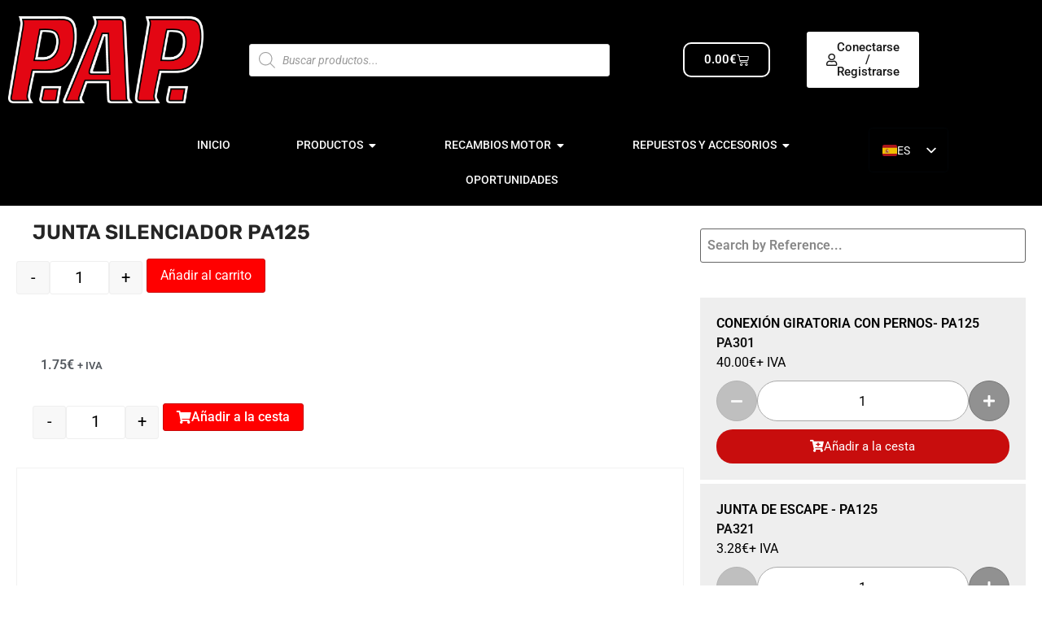

--- FILE ---
content_type: text/html; charset=UTF-8
request_url: https://papteam.com/es/producto/silencer-gasket-pa125/
body_size: 123884
content:
<!DOCTYPE html>
<html lang="es-ES"> <head><meta http-equiv="Content-Type" content="text/html;charset=UTF-8"><script>document.seraph_accel_usbpb=document.createElement;seraph_accel_izrbpb={add:function(b,a=10){void 0===this.a[a]&&(this.a[a]=[]);this.a[a].push(b)},a:{}}</script> <meta name="viewport" content="width=device-width, initial-scale=1"> <link rel="profile" href="http://gmpg.org/xfn/11"> <link rel="pingback" href="https://papteam.com/xmlrpc.php"> <meta name="robots" content="index, follow, max-image-preview:large, max-snippet:-1, max-video-preview:-1"> <script type="o/js-lzl">function rgmkInitGoogleMaps(){window.rgmkGoogleMapsCallback=true;try{jQuery(document).trigger("rgmkGoogleMapsLoad")}catch(err){}}</script><script type="o/js-lzl">window._wca = window._wca || [];</script> <title>SILENCER GASKET PA125 - PAPTEAM</title> <link rel="canonical" href="https://papteam.com/es/producto/silencer-gasket-pa125/"> <meta property="og:locale" content="es_ES"> <meta property="og:type" content="article"> <meta property="og:title" content="SILENCER GASKET PA125"> <meta property="og:url" content="https://papteam.com/es/producto/silencer-gasket-pa125/"> <meta property="og:site_name" content="PAPTEAM"> <meta property="article:publisher" content="https://www.facebook.com/people/PAP-Team-Paramotors/100063510435411/?locale=es_ES"> <meta property="article:modified_time" content="2024-05-21T14:26:04+00:00"> <meta name="twitter:card" content="summary_large_image"> <script type="application/ld+json" class="yoast-schema-graph">{"@context":"https://schema.org","@graph":[{"@type":"WebPage","@id":"https://papteam.com/producto/silencer-gasket-pa125/","url":"https://papteam.com/producto/silencer-gasket-pa125/","name":"SILENCER GASKET PA125 - PAPTEAM","isPartOf":{"@id":"https://papteam.com/#website"},"datePublished":"2023-03-01T09:43:21+00:00","dateModified":"2024-05-21T14:26:04+00:00","breadcrumb":{"@id":"https://papteam.com/producto/silencer-gasket-pa125/#breadcrumb"},"inLanguage":"es","potentialAction":[{"@type":"ReadAction","target":["https://papteam.com/producto/silencer-gasket-pa125/"]}]},{"@type":"BreadcrumbList","@id":"https://papteam.com/producto/silencer-gasket-pa125/#breadcrumb","itemListElement":[{"@type":"ListItem","position":1,"name":"Portada","item":"https://papteam.com/"},{"@type":"ListItem","position":2,"name":"Productos","item":"https://papteam.com/es/tienda/"},{"@type":"ListItem","position":3,"name":"SILENCER GASKET PA125"}]},{"@type":"WebSite","@id":"https://papteam.com/#website","url":"https://papteam.com/","name":"PAPTEAM","description":"","publisher":{"@id":"https://papteam.com/#organization"},"potentialAction":[{"@type":"SearchAction","target":{"@type":"EntryPoint","urlTemplate":"https://papteam.com/?s={search_term_string}"},"query-input":{"@type":"PropertyValueSpecification","valueRequired":true,"valueName":"search_term_string"}}],"inLanguage":"es"},{"@type":"Organization","@id":"https://papteam.com/#organization","name":"PAP paramotors","url":"https://papteam.com/","logo":{"@type":"ImageObject","inLanguage":"es","@id":"https://papteam.com/#/schema/logo/image/","url":"https://papteam.com/wp-content/uploads/2023/06/LOGO-PAPTEAM-negro.png","contentUrl":"https://papteam.com/wp-content/uploads/2023/06/LOGO-PAPTEAM-negro.png","width":1920,"height":570,"caption":"PAP paramotors"},"image":{"@id":"https://papteam.com/#/schema/logo/image/"},"sameAs":["https://www.facebook.com/people/PAP-Team-Paramotors/100063510435411/?locale=es_ES","https://www.instagram.com/papteamparamotors/?hl=es"]}]}</script> <link rel="dns-prefetch" href="//js.hs-scripts.com"> <link rel="dns-prefetch" href="//stats.wp.com"> <link rel="alternate" type="application/rss+xml" title="PAPTEAM » Feed" href="https://papteam.com/es/feed/"> <link rel="alternate" type="application/rss+xml" title="PAPTEAM » Feed de los comentarios" href="https://papteam.com/es/comments/feed/"> <link rel="alternate" type="application/rss+xml" title="PAPTEAM » Comentario SILENCER GASKET PA125 del feed" href="https://papteam.com/es/producto/silencer-gasket-pa125/feed/"> <link rel="alternate" title="oEmbed (JSON)" type="application/json+oembed" href="https://papteam.com/es/wp-json/oembed/1.0/embed?url=https%3A%2F%2Fpapteam.com%2Fes%2Fproducto%2Fsilencer-gasket-pa125%2F"> <link rel="alternate" title="oEmbed (XML)" type="text/xml+oembed" href="https://papteam.com/es/wp-json/oembed/1.0/embed?url=https%3A%2F%2Fpapteam.com%2Fes%2Fproducto%2Fsilencer-gasket-pa125%2F&amp;format=xml">                                                                                   <script src="https://papteam.com/wp-includes/js/jquery/jquery.min.js?ver=3.7.1" id="jquery-core-js" type="o/js-lzl"></script> <script src="https://papteam.com/wp-includes/js/jquery/jquery-migrate.min.js?ver=3.4.1" id="jquery-migrate-js" type="o/js-lzl"></script> <script id="jquery-js-after" type="o/js-lzl">
!function($){"use strict";$(document).ready(function(){$(this).scrollTop()>100&&$(".hfe-scroll-to-top-wrap").removeClass("hfe-scroll-to-top-hide"),$(window).scroll(function(){$(this).scrollTop()<100?$(".hfe-scroll-to-top-wrap").fadeOut(300):$(".hfe-scroll-to-top-wrap").fadeIn(300)}),$(".hfe-scroll-to-top-wrap").on("click",function(){$("html, body").animate({scrollTop:0},300);return!1})})}(jQuery);
!function($){'use strict';$(document).ready(function(){var bar=$('.hfe-reading-progress-bar');if(!bar.length)return;$(window).on('scroll',function(){var s=$(window).scrollTop(),d=$(document).height()-$(window).height(),p=d? s/d*100:0;bar.css('width',p+'%')});});}(jQuery);
if (typeof (window.wpfReadyList) == "undefined") {
			var v = jQuery.fn.jquery;
			if (v && parseInt(v) >= 3 && window.self === window.top) {
				var readyList=[];
				window.originalReadyMethod = jQuery.fn.ready;
				jQuery.fn.ready = function(){
					if(arguments.length && arguments.length > 0 && typeof arguments[0] === "function") {
						readyList.push({"c": this, "a": arguments});
					}
					return window.originalReadyMethod.apply( this, arguments );
				};
				window.wpfReadyList = readyList;
			}}
//# sourceURL=jquery-js-after
</script> <script src="https://papteam.com/wp-content/plugins/piotnet-addons-for-elementor/assets/js/minify/extension.min.js?ver=2.4.36" id="pafe-extension-free-js" type="o/js-lzl"></script> <script src="https://papteam.com/wp-content/plugins/woocommerce/assets/js/jquery-blockui/jquery.blockUI.min.js?ver=2.7.0-wc.10.4.3" id="wc-jquery-blockui-js" defer data-wp-strategy="defer" type="o/js-lzl"></script> <script id="wc-add-to-cart-js-extra" type="o/js-lzl">
var wc_add_to_cart_params = {"ajax_url":"/wp-admin/admin-ajax.php","wc_ajax_url":"https://papteam.com/es/?wc-ajax=%%endpoint%%","i18n_view_cart":"Ver carrito","cart_url":"https://papteam.com/es/cart-page/","is_cart":"","cart_redirect_after_add":"no"};
//# sourceURL=wc-add-to-cart-js-extra
</script> <script src="https://papteam.com/wp-content/plugins/woocommerce/assets/js/frontend/add-to-cart.min.js?ver=10.4.3" id="wc-add-to-cart-js" defer data-wp-strategy="defer" type="o/js-lzl"></script> <script src="https://papteam.com/wp-content/plugins/woocommerce/assets/js/zoom/jquery.zoom.min.js?ver=1.7.21-wc.10.4.3" id="wc-zoom-js" defer data-wp-strategy="defer" type="o/js-lzl"></script> <script src="https://papteam.com/wp-content/plugins/woocommerce/assets/js/flexslider/jquery.flexslider.min.js?ver=2.7.2-wc.10.4.3" id="wc-flexslider-js" defer data-wp-strategy="defer" type="o/js-lzl"></script> <script src="https://papteam.com/wp-content/plugins/woocommerce/assets/js/photoswipe/photoswipe.min.js?ver=4.1.1-wc.10.4.3" id="wc-photoswipe-js" defer data-wp-strategy="defer" type="o/js-lzl"></script> <script src="https://papteam.com/wp-content/plugins/woocommerce/assets/js/photoswipe/photoswipe-ui-default.min.js?ver=4.1.1-wc.10.4.3" id="wc-photoswipe-ui-default-js" defer data-wp-strategy="defer" type="o/js-lzl"></script> <script id="wc-single-product-js-extra" type="o/js-lzl">
var wc_single_product_params = {"i18n_required_rating_text":"Por favor elige una puntuaci\u00f3n","i18n_rating_options":["1 de 5 estrellas","2 de 5 estrellas","3 de 5 estrellas","4 de 5 estrellas","5 de 5 estrellas"],"i18n_product_gallery_trigger_text":"Ver galer\u00eda de im\u00e1genes a pantalla completa","review_rating_required":"yes","flexslider":{"rtl":false,"animation":"slide","smoothHeight":true,"directionNav":false,"controlNav":"thumbnails","slideshow":false,"animationSpeed":500,"animationLoop":false,"allowOneSlide":false},"zoom_enabled":"1","zoom_options":[],"photoswipe_enabled":"1","photoswipe_options":{"shareEl":false,"closeOnScroll":false,"history":false,"hideAnimationDuration":0,"showAnimationDuration":0},"flexslider_enabled":"1"};
//# sourceURL=wc-single-product-js-extra
</script> <script src="https://papteam.com/wp-content/plugins/woocommerce/assets/js/frontend/single-product.min.js?ver=10.4.3" id="wc-single-product-js" defer data-wp-strategy="defer" type="o/js-lzl"></script> <script src="https://papteam.com/wp-content/plugins/woocommerce/assets/js/js-cookie/js.cookie.min.js?ver=2.1.4-wc.10.4.3" id="wc-js-cookie-js" defer data-wp-strategy="defer" type="o/js-lzl"></script> <script id="woocommerce-js-extra" type="o/js-lzl">
var woocommerce_params = {"ajax_url":"/wp-admin/admin-ajax.php","wc_ajax_url":"https://papteam.com/es/?wc-ajax=%%endpoint%%","i18n_password_show":"Mostrar contrase\u00f1a","i18n_password_hide":"Ocultar contrase\u00f1a"};
//# sourceURL=woocommerce-js-extra
</script> <script src="https://papteam.com/wp-content/plugins/woocommerce/assets/js/frontend/woocommerce.min.js?ver=10.4.3" id="woocommerce-js" defer data-wp-strategy="defer" type="o/js-lzl"></script> <script src="https://papteam.com/wp-content/plugins/translatepress-multilingual/assets/js/trp-frontend-compatibility.js?ver=3.0.6" id="trp-frontend-compatibility-js" type="o/js-lzl"></script> <script src="https://stats.wp.com/s-202602.js" id="woocommerce-analytics-js" defer data-wp-strategy="defer" type="o/js-lzl"></script> <script src="https://papteam.com/wp-content/plugins/translatepress-multilingual/assets/js/trp-frontend-language-switcher.js?ver=3.0.6" id="trp-language-switcher-js-v2-js" type="o/js-lzl"></script> <script id="wc-cart-fragments-js-extra" type="o/js-lzl">
var wc_cart_fragments_params = {"ajax_url":"/wp-admin/admin-ajax.php","wc_ajax_url":"https://papteam.com/es/?wc-ajax=%%endpoint%%","cart_hash_key":"wc_cart_hash_3f1409f1603d49fdd10e2224d2d288a8","fragment_name":"wc_fragments_3f1409f1603d49fdd10e2224d2d288a8","request_timeout":"5000"};
//# sourceURL=wc-cart-fragments-js-extra
</script> <script src="https://papteam.com/wp-content/plugins/woocommerce/assets/js/frontend/cart-fragments.min.js?ver=10.4.3" id="wc-cart-fragments-js" defer data-wp-strategy="defer" type="o/js-lzl"></script> <script id="mkl_pc/general-js-extra" type="o/js-lzl">
var mkl_pc_general = {"ajaxurl":"https://papteam.com/wp-admin/admin-ajax.php"};
//# sourceURL=mkl_pc%2Fgeneral-js-extra
</script> <script src="https://papteam.com/wp-content/plugins/product-configurator-for-woocommerce/assets/js/general.min.js?ver=1765847047" id="mkl_pc/general-js" type="o/js-lzl"></script> <link rel="https://api.w.org/" href="https://papteam.com/es/wp-json/"><link rel="alternate" title="JSON" type="application/json" href="https://papteam.com/es/wp-json/wp/v2/product/32726"><link rel="EditURI" type="application/rsd+xml" title="RSD" href="https://papteam.com/xmlrpc.php?rsd"> <meta name="generator" content="WordPress 6.9"> <meta name="generator" content="WooCommerce 10.4.3"> <link rel="shortlink" href="https://papteam.com/es/?p=32726"> <script class="hsq-set-content-id" data-content-id="blog-post" type="o/js-lzl">
				var _hsq = _hsq || [];
				_hsq.push(["setContentType", "blog-post"]);
			</script> <script type="o/js-lzl">
//<![CDATA[
var ssf_wp_base='https://papteam.com/wp-content/plugins/superstorefinder-wp';
var ssf_matrix='km';
var default_distance = '';
var zoomhere_zoom = '';
var geo_settings = '';
var ssf_wp_map_code; 

var style_map_color = '';
var ssf_wp_uploads_base='https://papteam.com/wp-content/uploads/ssf-wp-uploads';
var ssf_wp_addons_base=ssf_wp_uploads_base+'/addons';
var ssf_wp_includes_base=ssf_wp_base+'/ssf-wp-inc/includes';
var ssf_wp_zoom_level=''; 
var map_mouse_scroll = '1';
var default_location = 'Spain';
var ssf_default_category='';
var ssf_wp_map_settings='showall'; 
var zoom_level='auto';
var init_zoom=7; 
var labeled_marker='1'; 
var custom_marker='custom-marker.png'; 
var custom_marker_active='custom-marker-active.png'; 
var ssf_wp_stores_near_you='Stores near you'; 
var ssf_wp_search_label='Search for nearby stores'; 
var ssf_wp_ext_url_label='View More';
var ssf_distance_limit=30;
var ssf_wp_outlet_label='outlets'; 
var ssf_wp_of_label='of'; 
var ssf_wp_clear_all_label='Clear All'; 
var ssf_wp_show_all_label='Show All'; 
var ssf_wp_by_region_label='By Region'; 
var ssf_wp_by_category='Category'; 
var ssf_wp_select_label='Select'; 
var ssf_wp_cancel_label='Cancel'; 
var ssf_wp_filter_label='Filters'; 
var ssf_wp_short_search_label='Search'; 
var ssf_wp_website_label='Website'; 
var ssf_wp_hours_label='Operating Hours';
var ssf_wp_phone_label='Telephone';
var ssf_wp_exturl_label='External URL';
var ssf_wp_exturl_link='true';
var ssf_wp_fax_label='Fax';
var ssf_wp_email_label='Email';
var ssf_wp_direction_label='Get Directions';
var ssf_wp_streetview_label='Street View';
var ssf_wp_loadingGoogleMap='Loading Google Maps...';
var ssf_wp_loadingGoogleMapUtilities='Loading Google Map Utilities...';
var ssf_wp_startSearch='Load complete. Start your search!';
var ssf_wp_gettingUserLocation='Getting your current location...';
var ssf_wp_lookingForNearbyStores='Looking for nearby stores...';
var ssf_wp_lookingForStoresNearLocation='Looking for nearby stores...';
var ssf_wp_filteringStores='Filtering for nearby stores...';
var ssf_wp_cantLocateUser='We are having trouble locating you. Try using our search and filter functions instead.';
var ssf_wp_notAllowedUserLocation='Location service is not enabled.';
var ssf_wp_noStoresNearSearchLocation='No nearby were found. Why not try a different location?';
var ssf_wp_noStoresNearUser='No nearby were found. Why not try using our search?';
var ssf_wp_noStoresFromFilter='No nearby were found. Try using different filter options instead.';
var ssf_wp_cantGetStoresInfo='It seems that we are unable to load stores information. Please try again later.';
var ssf_noStoresFound='No nearby stores found.';
var ssf_storesFound='Nearby stores found.';
var ssf_generalError='We have encountered an error.';
var ssf_msg_sucess='Message sent successfully';
var ssf_msg_fail='Message delivery failed';
var ssf_cont_us_name='Name';
var ssf_cont_us_email='Email';
var ssf_cont_us_msg='Message';
var ssf_show_image_list='yes';
var ssf_pagination='0';
var ssfContinueAnyway='Continue anyway';
var ssfShareLocation='Share my location';
var ssf_next_label='Next';
var ssf_prev_label='Prev';
var scroll_to_top=100;
var google_api_key='AIzaSyDmeUSQUZWPx81ipPkMtiTtfP6SbC2yclU';
var review_label='reviews';
var contact_plc_name='Please enter your name';
var contact_plc_email='Please enter your email address';
var contact_plc_msg='Please enter your Message';
var contact_plc_phone='Telephone';
var rating_select_validation='Please enter your rating';
var scroll_setting='0';
var ssf_m_rgn='';
var ssf_m_lang='en';
var ssf_tel_fax_link='true';
var ssf_defualt_region='true';
var ssf_map_position='true';
var ssf_mobile_gesture='true';
var ssf_pan_by_map='true';
var wmpl_ssf_lang='';
var YourSearchLocation='Your search location';
var YourCurrentlocation='Your current location';
var ssf_data_source='false';
var ssf_anatrac='true';

//]]>
</script> <script type="o/js-lzl">var markerCategory=false; </script><script type="o/js-lzl"> var addonDistanceCheck=false; </script><script type="o/js-lzl"> var addonMultiCategory=false; </script><noscript><style>.lzl{display:none!important;}</style></noscript><style>img.lzl,img.lzl-ing{opacity:0.01;}img.lzl-ed{transition:opacity .25s ease-in-out;}</style><style></style><link rel="alternate" hreflang="en-US" href="https://papteam.com/producto/silencer-gasket-pa125/"> <link rel="alternate" hreflang="es-ES" href="https://papteam.com/es/producto/silencer-gasket-pa125/"> <link rel="alternate" hreflang="en" href="https://papteam.com/producto/silencer-gasket-pa125/"> <link rel="alternate" hreflang="es" href="https://papteam.com/es/producto/silencer-gasket-pa125/">   <meta name="google-site-verification" content="HaLOOpScP-vYo1SHoWT_fuMoN_YVwD_Njse2OeKsBYY"> <noscript><style>.woocommerce-product-gallery{opacity:1!important}</style><style></style></noscript> <meta name="generator" content="Elementor 3.34.0; features: additional_custom_breakpoints; settings: css_print_method-external, google_font-enabled, font_display-auto"> <script src="https://cdn.brevo.com/js/sdk-loader.js" async type="o/js-lzl"></script><script type="o/js-lzl">
            window.Brevo = window.Brevo || [];
            window.Brevo.push(["init", {
                client_key: "0xq3kygj4r339jz3x59tamcx",
                email_id: "",
                push: {
                    customDomain: "https://papteam.com\/wp-content\/plugins\/woocommerce-sendinblue-newsletter-subscription\/"
                }
            }]);
        </script>  <script type="o/js-lzl">document.addEventListener('DOMContentLoaded', function () {

  function triggerUpdateCheckout() {
    if (typeof jQuery !== 'undefined') {
      jQuery('body').trigger('update_checkout');
    }
  }

  document.body.addEventListener('change', function (e) {
    if (e.target.matches('.nico-checkout-qty-wrap .qty')) {
      triggerUpdateCheckout();
    }
  });

  document.body.addEventListener('click', function (e) {
    if (
      e.target.matches('.nico-checkout-qty-wrap .minus') ||
      e.target.matches('.nico-checkout-qty-wrap .plus')
    ) {
      setTimeout(triggerUpdateCheckout, 150);
    }
  });

});
</script><style id="wp-img-auto-sizes-contain-inline-css">img:is([sizes=auto i],[sizes^="auto," i]){contain-intrinsic-size:3000px 1500px}</style><style id="font-awesome-css-crit" media="all">@-webkit-keyframes fa-spin{0%{-webkit-transform:rotate(0deg);transform:rotate(0deg)}100%{-webkit-transform:rotate(359deg);transform:rotate(359deg)}}@keyframes fa-spin{0%{-webkit-transform:rotate(0deg);transform:rotate(0deg)}100%{-webkit-transform:rotate(359deg);transform:rotate(359deg)}}.fa-user:before{content:""}.fa-plus:before{content:""}.fa-minus:before{content:""}.fa-shopping-cart:before{content:""}.fa-facebook-f:before,.fa-facebook:before{content:""}.fa-caret-down:before{content:""}.fa-caret-up:before{content:""}.fa-envelope:before{content:""}.fa-youtube:before{content:""}.fa-instagram:before{content:""}.fa-cart-plus:before{content:""}</style><link rel="stylesheet/lzl-nc" id="font-awesome-css" href="https://papteam.com/wp-content/cache/seraphinite-accelerator/s/m/d/css/4566eaf39a366aae0ac299df1d617d4c.6e8f.css" media="all"><noscript lzl=""><link rel="stylesheet" href="https://papteam.com/wp-content/cache/seraphinite-accelerator/s/m/d/css/4566eaf39a366aae0ac299df1d617d4c.6e8f.css" media="all"></noscript><style id="font-awesome-inline-css">[data-font=FontAwesome]:before{font-family:"FontAwesome"!important;content:attr(data-icon)!important;speak:none!important;font-weight:400!important;font-variant:normal!important;text-transform:none!important;line-height:1!important;font-style:normal!important;-webkit-font-smoothing:antialiased!important;-moz-osx-font-smoothing:grayscale!important}</style><style id="berocket_aapf_widget-style-css-crit" media="all">body{transition:margin-left .2s}@keyframes bapf_loader{from{transform:rotate(0)}to{transform:rotate(360deg)}}.bapfdpapcss .ui-button,.bapfdpapcss .ui-state-default a,.bapfdpapcss .ui-state-default a:link,.bapfdpapcss .ui-state-default a:visited,a.bapfdpapcss .ui-button,a:link.bapfdpapcss .ui-button,a:visited.bapfdpapcss .ui-button{color:#454545;text-decoration:none}.bapfdpapcss .ui-state-focus a,.bapfdpapcss .ui-state-focus a:hover,.bapfdpapcss .ui-state-focus a:link,.bapfdpapcss .ui-state-focus a:visited,.bapfdpapcss .ui-state-hover a,.bapfdpapcss .ui-state-hover a:hover,.bapfdpapcss .ui-state-hover a:link,.bapfdpapcss .ui-state-hover a:visited,a.bapfdpapcss .ui-button:focus,a.bapfdpapcss .ui-button:hover{color:#2b2b2b;text-decoration:none}.bapfdpapcss .ui-state-active a,.bapfdpapcss .ui-state-active a:link,.bapfdpapcss .ui-state-active a:visited{color:#fff;text-decoration:none}</style><link rel="stylesheet/lzl-nc" id="berocket_aapf_widget-style-css" href="https://papteam.com/wp-content/cache/seraphinite-accelerator/s/m/d/css/e102c33d919981da15820d14258f8267.2d695.css" media="all"><noscript lzl=""><link rel="stylesheet" href="https://papteam.com/wp-content/cache/seraphinite-accelerator/s/m/d/css/e102c33d919981da15820d14258f8267.2d695.css" media="all"></noscript><style id="hello-elementor-theme-style-css-crit" media="all">.screen-reader-text{clip:rect(1px,1px,1px,1px);height:1px;overflow:hidden;position:absolute!important;width:1px;word-wrap:normal!important}.screen-reader-text:focus{background-color:#eee;clip:auto!important;clip-path:none;color:#333;display:block;font-size:1rem;height:auto;left:5px;line-height:normal;padding:12px 24px;text-decoration:none;top:5px;width:auto;z-index:100000}</style><link rel="stylesheet/lzl-nc" id="hello-elementor-theme-style-css" href="https://papteam.com/wp-content/cache/seraphinite-accelerator/s/m/d/css/6c660f9509f3aee956792f5c1f278902.127a.css" media="all"><noscript lzl=""><link rel="stylesheet" href="https://papteam.com/wp-content/cache/seraphinite-accelerator/s/m/d/css/6c660f9509f3aee956792f5c1f278902.127a.css" media="all"></noscript><link rel="stylesheet/lzl-nc" id="jet-menu-hello-css" href="https://papteam.com/wp-content/cache/seraphinite-accelerator/s/m/d/css/136b245d18ba9383a56041fa3d997143.61.css" media="all"><noscript lzl=""><link rel="stylesheet" href="https://papteam.com/wp-content/cache/seraphinite-accelerator/s/m/d/css/136b245d18ba9383a56041fa3d997143.61.css" media="all"></noscript><link rel="stylesheet/lzl-nc" id="jet-menu-hfe-css" href="https://papteam.com/wp-content/cache/seraphinite-accelerator/s/m/d/css/38ea1d9c1b39e22f6b877b2a4f202113.39.css" media="all"><noscript lzl=""><link rel="stylesheet" href="https://papteam.com/wp-content/cache/seraphinite-accelerator/s/m/d/css/38ea1d9c1b39e22f6b877b2a4f202113.39.css" media="all"></noscript><style id="swiper-css-crit" media="all">:root{--swiper-theme-color:#007aff}:root{--swiper-navigation-size:44px}@keyframes swiper-preloader-spin{0%{transform:rotate(0deg)}100%{transform:rotate(360deg)}}</style><link rel="stylesheet/lzl-nc" id="swiper-css" href="https://papteam.com/wp-content/cache/seraphinite-accelerator/s/m/d/css/777ab50de32b06a8dc10e482e6c5c404.35b1.css" media="all"><noscript lzl=""><link rel="stylesheet" href="https://papteam.com/wp-content/cache/seraphinite-accelerator/s/m/d/css/777ab50de32b06a8dc10e482e6c5c404.35b1.css" media="all"></noscript><style id="e-swiper-css-crit" media="all">.elementor-element,.elementor-lightbox{--swiper-theme-color:#000;--swiper-navigation-size:44px;--swiper-pagination-bullet-size:6px;--swiper-pagination-bullet-horizontal-gap:6px}</style><link rel="stylesheet/lzl-nc" id="e-swiper-css" href="https://papteam.com/wp-content/cache/seraphinite-accelerator/s/m/d/css/d799532c5c9c5ed264b3e939ed373309.14bd.css" media="all"><noscript lzl=""><link rel="stylesheet" href="https://papteam.com/wp-content/cache/seraphinite-accelerator/s/m/d/css/d799532c5c9c5ed264b3e939ed373309.14bd.css" media="all"></noscript><style id="hfe-widgets-style-css-crit" media="all">.hfe-counter-wrapper[style*="flex-direction: column"]{align-items:center;justify-content:center}.hfe-counter-wrapper[style*="flex-direction: row"]{justify-content:center;align-items:center}.hfe-counter-wrapper[style*="flex-direction: row"] .hfe-counter-title,.hfe-counter-wrapper[style*="flex-direction: row"] .hfe-counter-content{flex:1;min-width:0}.hfe-counter-wrapper[style*="flex-direction: row-reverse"] .hfe-counter-title,.hfe-counter-wrapper[style*="flex-direction: row-reverse"] .hfe-counter-content{flex:1;min-width:0}.hfe-counter-wrapper:not([style*=column]) .hfe-counter-title,.hfe-counter-wrapper:not([style*=column]) .hfe-counter-content{flex:1;min-width:0}@media (max-width:1024px){.elementor-widget-hfe-counter .hfe-counter-wrapper[style*=row] .hfe-counter-title,.elementor-widget-hfe-counter .hfe-counter-wrapper[style*=row] .hfe-counter-content{flex:1;min-width:0}}@media (max-width:767px){.elementor-widget-hfe-counter .hfe-counter-wrapper[style*=row] .hfe-counter-title,.elementor-widget-hfe-counter .hfe-counter-wrapper[style*=row] .hfe-counter-content{flex:1;min-width:0}}</style><link rel="stylesheet/lzl-nc" id="hfe-widgets-style-css" href="https://papteam.com/wp-content/cache/seraphinite-accelerator/s/m/d/css/3d2087b663bb032026d7b0e113ff78bc.10ef2.css" media="all"><noscript lzl=""><link rel="stylesheet" href="https://papteam.com/wp-content/cache/seraphinite-accelerator/s/m/d/css/3d2087b663bb032026d7b0e113ff78bc.10ef2.css" media="all"></noscript><style id="hfe-woo-product-grid-css-crit" media="all">.hfe-woo-products-wrapper .hfe-product-add-to-cart .button:hover,.hfe-woo-products-wrapper .hfe-product-add-to-cart .button:focus,.hfe-woo-products-wrapper .hfe-product-add-to-cart .button:active,.hfe-woo-products-wrapper .hfe-product-add-to-cart a.button:link{text-decoration:none}</style><link rel="stylesheet/lzl-nc" id="hfe-woo-product-grid-css" href="https://papteam.com/wp-content/cache/seraphinite-accelerator/s/m/d/css/93d24ac63f73f55f37eac69a95fdf254.ee1.css" media="all"><noscript lzl=""><link rel="stylesheet" href="https://papteam.com/wp-content/cache/seraphinite-accelerator/s/m/d/css/93d24ac63f73f55f37eac69a95fdf254.ee1.css" media="all"></noscript><style id="elementor-icons-shared-0-css-crit" media="all">.fa,.fab,.fad,.fal,.far,.fas{-moz-osx-font-smoothing:grayscale;-webkit-font-smoothing:antialiased;display:inline-block;font-style:normal;font-variant:normal;text-rendering:auto;line-height:1}@-webkit-keyframes fa-spin{0%{-webkit-transform:rotate(0deg);transform:rotate(0deg)}to{-webkit-transform:rotate(1turn);transform:rotate(1turn)}}@keyframes fa-spin{0%{-webkit-transform:rotate(0deg);transform:rotate(0deg)}to{-webkit-transform:rotate(1turn);transform:rotate(1turn)}}.fa-caret-down:before{content:""}.fa-caret-up:before{content:""}.fa-cart-plus:before{content:""}.fa-envelope:before{content:""}.fa-facebook:before{content:""}.fa-instagram:before{content:""}.fa-map-marker-alt:before{content:""}.fa-minus:before{content:""}.fa-phone-alt:before{content:""}.fa-plus:before{content:""}.fa-shopping-cart:before{content:""}.fa-user:before{content:""}.fa-youtube:before{content:""}</style><link rel="stylesheet/lzl-nc" id="elementor-icons-shared-0-css" href="https://papteam.com/wp-content/cache/seraphinite-accelerator/s/m/d/css/3f825be7bea08fed2f10fea8ff333612.d319.css" media="all"><noscript lzl=""><link rel="stylesheet" href="https://papteam.com/wp-content/cache/seraphinite-accelerator/s/m/d/css/3f825be7bea08fed2f10fea8ff333612.d319.css" media="all"></noscript><style id="elementor-icons-fa-solid-css-crit" media="all">.fa,.fas{font-family:"Font Awesome 5 Free";font-weight:900}</style><link rel="stylesheet/lzl-nc" id="elementor-icons-fa-solid-css" href="data:text/css," media="all"><noscript lzl=""><link rel="stylesheet" href="data:text/css," media="all"></noscript><link rel="stylesheet/lzl-nc" id="dce-dynamic-visibility-style-css" href="https://papteam.com/wp-content/cache/seraphinite-accelerator/s/m/d/css/c16e222cc425ad81842b1ea651763ddc.fe.css" media="all"><noscript lzl=""><link rel="stylesheet" href="https://papteam.com/wp-content/cache/seraphinite-accelerator/s/m/d/css/c16e222cc425ad81842b1ea651763ddc.fe.css" media="all"></noscript><style id="wp-block-library-css-crit" media="all">@charset "UTF-8";.wp-block-button[style*=text-decoration] .wp-block-button__link{text-decoration:inherit}.wp-block-buttons[style*=text-decoration] .wp-block-button,.wp-block-buttons[style*=text-decoration] .wp-block-button__link{text-decoration:inherit}@media (min-width:782px){.wp-block-columns:not(.is-not-stacked-on-mobile)>.wp-block-column[style*=flex-basis]{flex-grow:0}}.wp-block-columns.is-not-stacked-on-mobile>.wp-block-column[style*=flex-basis]{flex-grow:0}h1.has-text-align-left[style*=writing-mode]:where([style*=vertical-lr]),h1.has-text-align-right[style*=writing-mode]:where([style*=vertical-rl]),h2.has-text-align-left[style*=writing-mode]:where([style*=vertical-lr]),h2.has-text-align-right[style*=writing-mode]:where([style*=vertical-rl]),h3.has-text-align-left[style*=writing-mode]:where([style*=vertical-lr]),h3.has-text-align-right[style*=writing-mode]:where([style*=vertical-rl]),h4.has-text-align-left[style*=writing-mode]:where([style*=vertical-lr]),h4.has-text-align-right[style*=writing-mode]:where([style*=vertical-rl]),h5.has-text-align-left[style*=writing-mode]:where([style*=vertical-lr]),h5.has-text-align-right[style*=writing-mode]:where([style*=vertical-rl]),h6.has-text-align-left[style*=writing-mode]:where([style*=vertical-lr]),h6.has-text-align-right[style*=writing-mode]:where([style*=vertical-rl]){rotate:180deg}.wp-block-image[style*=border-radius] img,.wp-block-image[style*=border-radius]>a{border-radius:inherit}@keyframes show-content-image{0%{visibility:hidden}99%{visibility:hidden}to{visibility:visible}}@keyframes turn-on-visibility{0%{opacity:0}to{opacity:1}}@keyframes turn-off-visibility{0%{opacity:1;visibility:visible}99%{opacity:0;visibility:visible}to{opacity:0;visibility:hidden}}@keyframes lightbox-zoom-in{0%{transform:translate(calc(( -100vw + var(--wp--lightbox-scrollbar-width) ) / 2 + var(--wp--lightbox-initial-left-position)),calc(-50vh + var(--wp--lightbox-initial-top-position))) scale(var(--wp--lightbox-scale))}to{transform:translate(-50%,-50%) scale(1)}}@keyframes lightbox-zoom-out{0%{transform:translate(-50%,-50%) scale(1);visibility:visible}99%{visibility:visible}to{transform:translate(calc(( -100vw + var(--wp--lightbox-scrollbar-width) ) / 2 + var(--wp--lightbox-initial-left-position)),calc(-50vh + var(--wp--lightbox-initial-top-position))) scale(var(--wp--lightbox-scale));visibility:hidden}}:where(.wp-block-latest-comments:not([style*=line-height] .wp-block-latest-comments__comment)){line-height:1.1}:where(.wp-block-latest-comments:not([style*=line-height] .wp-block-latest-comments__comment-excerpt p)){line-height:1.8}.has-dates :where(.wp-block-latest-comments:not([style*=line-height])),.has-excerpts :where(.wp-block-latest-comments:not([style*=line-height])){line-height:1.5}.wp-block-latest-comments[class*=-font-size] a,.wp-block-latest-comments[style*=font-size] a{font-size:inherit}ol,ul{box-sizing:border-box}@keyframes overlay-menu__fade-in-animation{0%{opacity:0;transform:translateY(.5em)}to{opacity:1;transform:translateY(0)}}p.has-text-align-left[style*="writing-mode:vertical-lr"],p.has-text-align-right[style*="writing-mode:vertical-rl"]{rotate:180deg}.wp-block-post-comments-form[style*=font-weight] :where(.comment-reply-title){font-weight:inherit}.wp-block-post-comments-form[style*=font-family] :where(.comment-reply-title){font-family:inherit}.wp-block-post-comments-form[class*=-font-size] :where(.comment-reply-title),.wp-block-post-comments-form[style*=font-size] :where(.comment-reply-title){font-size:inherit}.wp-block-post-comments-form[style*=line-height] :where(.comment-reply-title){line-height:inherit}.wp-block-post-comments-form[style*=font-style] :where(.comment-reply-title){font-style:inherit}.wp-block-post-comments-form[style*=letter-spacing] :where(.comment-reply-title){letter-spacing:inherit}.wp-block-post-navigation-link.has-text-align-left[style*="writing-mode: vertical-lr"],.wp-block-post-navigation-link.has-text-align-right[style*="writing-mode: vertical-rl"]{rotate:180deg}.wp-block-read-more:where(:not([style*=text-decoration])){text-decoration:none}.wp-block-read-more:where(:not([style*=text-decoration])):active,.wp-block-read-more:where(:not([style*=text-decoration])):focus{text-decoration:none}.wp-block-table table[style*=border-top-color] tr:first-child,.wp-block-table table[style*=border-top-color] tr:first-child td,.wp-block-table table[style*=border-top-color] tr:first-child th,.wp-block-table table[style*=border-top-color]>*,.wp-block-table table[style*=border-top-color]>* td,.wp-block-table table[style*=border-top-color]>* th{border-top-color:inherit}.wp-block-table table[style*=border-top-color] tr:not(:first-child){border-top-color:initial}.wp-block-table table[style*=border-right-color] td:last-child,.wp-block-table table[style*=border-right-color] th,.wp-block-table table[style*=border-right-color] tr,.wp-block-table table[style*=border-right-color]>*{border-right-color:inherit}.wp-block-table table[style*=border-bottom-color] tr:last-child,.wp-block-table table[style*=border-bottom-color] tr:last-child td,.wp-block-table table[style*=border-bottom-color] tr:last-child th,.wp-block-table table[style*=border-bottom-color]>*,.wp-block-table table[style*=border-bottom-color]>* td,.wp-block-table table[style*=border-bottom-color]>* th{border-bottom-color:inherit}.wp-block-table table[style*=border-bottom-color] tr:not(:last-child){border-bottom-color:initial}.wp-block-table table[style*=border-left-color] td:first-child,.wp-block-table table[style*=border-left-color] th,.wp-block-table table[style*=border-left-color] tr,.wp-block-table table[style*=border-left-color]>*{border-left-color:inherit}.wp-block-table table[style*=border-style] td,.wp-block-table table[style*=border-style] th,.wp-block-table table[style*=border-style] tr,.wp-block-table table[style*=border-style]>*{border-style:inherit}.wp-block-table table[style*=border-width] td,.wp-block-table table[style*=border-width] th,.wp-block-table table[style*=border-width] tr,.wp-block-table table[style*=border-width]>*{border-style:inherit;border-width:inherit}:root{--wp-block-synced-color:#7a00df;--wp-block-synced-color--rgb:122,0,223;--wp-bound-block-color:var(--wp-block-synced-color);--wp-editor-canvas-background:#ddd;--wp-admin-theme-color:#007cba;--wp-admin-theme-color--rgb:0,124,186;--wp-admin-theme-color-darker-10:#006ba1;--wp-admin-theme-color-darker-10--rgb:0,107,160.5;--wp-admin-theme-color-darker-20:#005a87;--wp-admin-theme-color-darker-20--rgb:0,90,135;--wp-admin-border-width-focus:2px}@media (min-resolution:192dpi){:root{--wp-admin-border-width-focus:1.5px}}:root{--wp--preset--font-size--normal:16px;--wp--preset--font-size--huge:42px}.screen-reader-text{border:0;clip-path:inset(50%);height:1px;margin:-1px;overflow:hidden;padding:0;position:absolute;width:1px;word-wrap:normal!important}.screen-reader-text:focus{background-color:#ddd;clip-path:none;color:#444;display:block;font-size:1em;height:auto;left:5px;line-height:normal;padding:15px 23px 14px;text-decoration:none;top:5px;width:auto;z-index:100000}html :where([style*=border-top-color]){border-top-style:solid}html :where([style*=border-right-color]){border-right-style:solid}html :where([style*=border-bottom-color]){border-bottom-style:solid}html :where([style*=border-left-color]){border-left-style:solid}html :where([style*=border-width]){border-style:solid}html :where([style*=border-top-width]){border-top-style:solid}html :where([style*=border-right-width]){border-right-style:solid}html :where([style*=border-bottom-width]){border-bottom-style:solid}html :where([style*=border-left-width]){border-left-style:solid}html :where(img[class*=wp-image-]){height:auto;max-width:100%}</style><link rel="stylesheet/lzl-nc" id="wp-block-library-css" href="https://papteam.com/wp-content/cache/seraphinite-accelerator/s/m/d/css/f6846e4e49098b11f4303f71faac3638.1b561.css" media="all"><noscript lzl=""><link rel="stylesheet" href="https://papteam.com/wp-content/cache/seraphinite-accelerator/s/m/d/css/f6846e4e49098b11f4303f71faac3638.1b561.css" media="all"></noscript><style id="yith-wcan-shortcodes-css-crit" media="all">@keyframes loading__animation{to{transform:translateX(100%)}}@keyframes loading__animation{to{transform:translateX(100%)}}@keyframes loading__animation{to{transform:translateX(100%)}}@keyframes loading__animation{to{transform:translateX(100%)}}</style><link rel="stylesheet/lzl-nc" id="yith-wcan-shortcodes-css" href="https://papteam.com/wp-content/cache/seraphinite-accelerator/s/m/d/css/c06d894bdbe6fd79bc344d5090888953.d285.css" media="all"><noscript lzl=""><link rel="stylesheet" href="https://papteam.com/wp-content/cache/seraphinite-accelerator/s/m/d/css/c06d894bdbe6fd79bc344d5090888953.d285.css" media="all"></noscript><style id="yith-wcan-shortcodes-inline-css">:root{--yith-wcan-filters_colors_titles:#434343;--yith-wcan-filters_colors_background:#fff;--yith-wcan-filters_colors_accent:#a7144c;--yith-wcan-filters_colors_accent_r:167;--yith-wcan-filters_colors_accent_g:20;--yith-wcan-filters_colors_accent_b:76;--yith-wcan-color_swatches_border_radius:100%;--yith-wcan-color_swatches_size:30px;--yith-wcan-labels_style_background:#fff;--yith-wcan-labels_style_background_hover:#a7144c;--yith-wcan-labels_style_background_active:#a7144c;--yith-wcan-labels_style_text:#434343;--yith-wcan-labels_style_text_hover:#fff;--yith-wcan-labels_style_text_active:#fff;--yith-wcan-anchors_style_text:#434343;--yith-wcan-anchors_style_text_hover:#a7144c;--yith-wcan-anchors_style_text_active:#a7144c}</style><style id="jet-engine-frontend-css-crit" media="all">@-webkit-keyframes jet-engine-spin{0%{transform:rotate(0)}100%{transform:rotate(359deg)}}@keyframes jet-engine-spin{0%{transform:rotate(0)}100%{transform:rotate(359deg)}}@-webkit-keyframes jet-engine-map-spin{0%{transform:rotate(0)}100%{transform:rotate(359deg)}}@keyframes jet-engine-map-spin{0%{transform:rotate(0)}100%{transform:rotate(359deg)}}</style><link rel="stylesheet/lzl-nc" id="jet-engine-frontend-css" href="https://papteam.com/wp-content/cache/seraphinite-accelerator/s/m/d/css/9ab6ddb0526a9ea1ca8b0e607f905936.d3b0.css" media="all"><noscript lzl=""><link rel="stylesheet" href="https://papteam.com/wp-content/cache/seraphinite-accelerator/s/m/d/css/9ab6ddb0526a9ea1ca8b0e607f905936.d3b0.css" media="all"></noscript><style id="global-styles-inline-css">:root{--wp--preset--aspect-ratio--square:1;--wp--preset--aspect-ratio--4-3:4/3;--wp--preset--aspect-ratio--3-4:3/4;--wp--preset--aspect-ratio--3-2:3/2;--wp--preset--aspect-ratio--2-3:2/3;--wp--preset--aspect-ratio--16-9:16/9;--wp--preset--aspect-ratio--9-16:9/16;--wp--preset--color--black:#000;--wp--preset--color--cyan-bluish-gray:#abb8c3;--wp--preset--color--white:#fff;--wp--preset--color--pale-pink:#f78da7;--wp--preset--color--vivid-red:#cf2e2e;--wp--preset--color--luminous-vivid-orange:#ff6900;--wp--preset--color--luminous-vivid-amber:#fcb900;--wp--preset--color--light-green-cyan:#7bdcb5;--wp--preset--color--vivid-green-cyan:#00d084;--wp--preset--color--pale-cyan-blue:#8ed1fc;--wp--preset--color--vivid-cyan-blue:#0693e3;--wp--preset--color--vivid-purple:#9b51e0;--wp--preset--gradient--vivid-cyan-blue-to-vivid-purple:linear-gradient(135deg,#0693e3 0%,#9b51e0 100%);--wp--preset--gradient--light-green-cyan-to-vivid-green-cyan:linear-gradient(135deg,#7adcb4 0%,#00d082 100%);--wp--preset--gradient--luminous-vivid-amber-to-luminous-vivid-orange:linear-gradient(135deg,#fcb900 0%,#ff6900 100%);--wp--preset--gradient--luminous-vivid-orange-to-vivid-red:linear-gradient(135deg,#ff6900 0%,#cf2e2e 100%);--wp--preset--gradient--very-light-gray-to-cyan-bluish-gray:linear-gradient(135deg,#eee 0%,#a9b8c3 100%);--wp--preset--gradient--cool-to-warm-spectrum:linear-gradient(135deg,#4aeadc 0%,#9778d1 20%,#cf2aba 40%,#ee2c82 60%,#fb6962 80%,#fef84c 100%);--wp--preset--gradient--blush-light-purple:linear-gradient(135deg,#ffceec 0%,#9896f0 100%);--wp--preset--gradient--blush-bordeaux:linear-gradient(135deg,#fecda5 0%,#fe2d2d 50%,#6b003e 100%);--wp--preset--gradient--luminous-dusk:linear-gradient(135deg,#ffcb70 0%,#c751c0 50%,#4158d0 100%);--wp--preset--gradient--pale-ocean:linear-gradient(135deg,#fff5cb 0%,#b6e3d4 50%,#33a7b5 100%);--wp--preset--gradient--electric-grass:linear-gradient(135deg,#caf880 0%,#71ce7e 100%);--wp--preset--gradient--midnight:linear-gradient(135deg,#020381 0%,#2874fc 100%);--wp--preset--font-size--small:13px;--wp--preset--font-size--medium:20px;--wp--preset--font-size--large:36px;--wp--preset--font-size--x-large:42px;--wp--preset--spacing--20:.44rem;--wp--preset--spacing--30:.67rem;--wp--preset--spacing--40:1rem;--wp--preset--spacing--50:1.5rem;--wp--preset--spacing--60:2.25rem;--wp--preset--spacing--70:3.38rem;--wp--preset--spacing--80:5.06rem;--wp--preset--shadow--natural:6px 6px 9px rgba(0,0,0,.2);--wp--preset--shadow--deep:12px 12px 50px rgba(0,0,0,.4);--wp--preset--shadow--sharp:6px 6px 0px rgba(0,0,0,.2);--wp--preset--shadow--outlined:6px 6px 0px -3px #fff,6px 6px #000;--wp--preset--shadow--crisp:6px 6px 0px #000}:root{--wp--style--global--content-size:800px;--wp--style--global--wide-size:1200px}:where(body){margin:0}:root{--wp--style--block-gap:24px}body{padding-top:0;padding-right:0;padding-bottom:0;padding-left:0}a:where(:not(.wp-element-button)){text-decoration:underline}</style><link id="global-styles-inline-css-nonCrit" rel="stylesheet/lzl-nc" href="/wp-content/cache/seraphinite-accelerator/s/m/d/css/841137963888e5cb5d7160731457de6a.1d38.css"><noscript lzl=""><link rel="stylesheet" href="/wp-content/cache/seraphinite-accelerator/s/m/d/css/841137963888e5cb5d7160731457de6a.1d38.css"></noscript><style id="pafe-extension-style-free-css-crit" media="all">[data-pafe-particles] .elementor-widget-wrap{z-index:10}</style><link rel="stylesheet/lzl-nc" id="pafe-extension-style-free-css" href="https://papteam.com/wp-content/cache/seraphinite-accelerator/s/m/d/css/9f80441845c71e90b90c6c83bde25f1b.423.css" media="all"><noscript lzl=""><link rel="stylesheet" href="https://papteam.com/wp-content/cache/seraphinite-accelerator/s/m/d/css/9f80441845c71e90b90c6c83bde25f1b.423.css" media="all"></noscript><style id="tp-product-image-flipper-for-woocommerce-css-crit" media="all">.tp-image-wrapper{position:relative}</style><link rel="stylesheet/lzl-nc" id="tp-product-image-flipper-for-woocommerce-css" href="https://papteam.com/wp-content/cache/seraphinite-accelerator/s/m/d/css/0fcddbb4c9323f28248bb4ec3bdbdcc8.ac.css" media="all"><noscript lzl=""><link rel="stylesheet" href="https://papteam.com/wp-content/cache/seraphinite-accelerator/s/m/d/css/0fcddbb4c9323f28248bb4ec3bdbdcc8.ac.css" media="all"></noscript><style id="woof-css-crit" media="all">@keyframes move_top{100%{top:30px}}</style><link rel="stylesheet/lzl-nc" id="woof-css" href="https://papteam.com/wp-content/cache/seraphinite-accelerator/s/m/d/css/4f8f6c754f323ff513c933d1dd6afac3.58f4.css" media="all"><noscript lzl=""><link rel="stylesheet" href="https://papteam.com/wp-content/cache/seraphinite-accelerator/s/m/d/css/4f8f6c754f323ff513c933d1dd6afac3.58f4.css" media="all"></noscript><style id="woof-inline-css"></style><link id="woof-inline-css-nonCrit" rel="stylesheet/lzl-nc" href="/wp-content/cache/seraphinite-accelerator/s/m/d/css/b42dbdc65840aedc7b20534a921d3a1a.322.css"><noscript lzl=""><link rel="stylesheet" href="/wp-content/cache/seraphinite-accelerator/s/m/d/css/b42dbdc65840aedc7b20534a921d3a1a.322.css"></noscript><link rel="stylesheet/lzl-nc" id="chosen-drop-down-css" href="https://papteam.com/wp-content/cache/seraphinite-accelerator/s/m/d/css/fe8a9d123421b81454fb4997462f332a.31b7.css" media="all"><noscript lzl=""><link rel="stylesheet" href="https://papteam.com/wp-content/cache/seraphinite-accelerator/s/m/d/css/fe8a9d123421b81454fb4997462f332a.31b7.css" media="all"></noscript><style id="photoswipe-css-crit" media="all">button.pswp__button{box-shadow:none!important;background-image:url("[data-uri]")!important;--ai-bg-sz:"[[{\"s\":[264,88],\"d\":[\"120\"]}]]"}button.pswp__button[data-ai-bg*="-120-"]{background-image:url("[data-uri]")!important}button.pswp__button[data-ai-bg*="-0-"]{background-image:none!important}button.pswp__button,button.pswp__button--arrow--left::before,button.pswp__button--arrow--right::before,button.pswp__button:hover{background-color:transparent!important}button.pswp__button--arrow--left,button.pswp__button--arrow--left:hover,button.pswp__button--arrow--right,button.pswp__button--arrow--right:hover{background-image:none!important}button.pswp__button--close:hover{background-position:0 -44px}button.pswp__button--zoom:hover{background-position:-88px 0}.pswp{display:none;position:absolute;width:100%;height:100%;left:0;top:0;overflow:hidden;-ms-touch-action:none;touch-action:none;z-index:1500;-webkit-text-size-adjust:100%;-webkit-backface-visibility:hidden;outline:0}.pswp *{-webkit-box-sizing:border-box;box-sizing:border-box}.pswp__bg{position:absolute;left:0;top:0;width:100%;height:100%;background:#000;opacity:0;-webkit-transform:translateZ(0);transform:translateZ(0);-webkit-backface-visibility:hidden;will-change:opacity}.pswp__scroll-wrap{position:absolute;left:0;top:0;width:100%;height:100%;overflow:hidden}.pswp__container,.pswp__zoom-wrap{-ms-touch-action:none;touch-action:none;position:absolute;left:0;right:0;top:0;bottom:0}.pswp__container,.pswp__img{-webkit-user-select:none;-moz-user-select:none;-ms-user-select:none;user-select:none;-webkit-tap-highlight-color:transparent;-webkit-touch-callout:none}.pswp__bg{will-change:opacity;-webkit-transition:opacity 333ms cubic-bezier(.4,0,.22,1);transition:opacity 333ms cubic-bezier(.4,0,.22,1)}.pswp__container,.pswp__zoom-wrap{-webkit-backface-visibility:hidden}.pswp__item{position:absolute;left:0;right:0;top:0;bottom:0;overflow:hidden}</style><link rel="stylesheet/lzl-nc" id="photoswipe-css" href="https://papteam.com/wp-content/cache/seraphinite-accelerator/s/m/d/css/2938cab4fb9fc7b1166d9ef10a8c645f.5cd.css" media="all"><noscript lzl=""><link rel="stylesheet" href="https://papteam.com/wp-content/cache/seraphinite-accelerator/s/m/d/css/2938cab4fb9fc7b1166d9ef10a8c645f.5cd.css" media="all"></noscript><style id="photoswipe-default-skin-css-crit" media="all">.pswp__button{width:44px;height:44px;position:relative;background:0 0;cursor:pointer;overflow:visible;-webkit-appearance:none;display:block;border:0;padding:0;margin:0;float:left;opacity:.75;-webkit-transition:opacity .2s;transition:opacity .2s;-webkit-box-shadow:none;box-shadow:none}.pswp__button:focus,.pswp__button:hover{opacity:1}.pswp__button:active{outline:0;opacity:.9}.pswp__button::-moz-focus-inner{padding:0;border:0}.pswp__button,.pswp__button--arrow--left:before,.pswp__button--arrow--right:before{background:url("[data-uri]") 0 0 no-repeat;background-size:264px 88px;width:44px;height:44px;--ai-bg-sz:"[[{\"s\":[264,88],\"d\":[\"120\"]}]]"}.pswp__button[data-ai-bg*="-120-"],.pswp__button--arrow--left:before[data-ai-bg*="-120-"],.pswp__button--arrow--right:before[data-ai-bg*="-120-"]{background-image:url("[data-uri]")}.pswp__button[data-ai-bg*="-0-"],.pswp__button--arrow--left:before[data-ai-bg*="-0-"],.pswp__button--arrow--right:before[data-ai-bg*="-0-"]{background-image:none}.pswp__button--close{background-position:0 -44px}.pswp__button--share{background-position:-44px -44px}.pswp__button--fs{display:none}.pswp__button--zoom{display:none;background-position:-88px 0}.pswp__button--arrow--left,.pswp__button--arrow--right{background:0 0;top:50%;margin-top:-50px;width:70px;height:100px;position:absolute}.pswp__button--arrow--left{left:0}.pswp__button--arrow--right{right:0}.pswp__button--arrow--left:before,.pswp__button--arrow--right:before{content:"";top:35px;background-color:rgba(0,0,0,.3);height:30px;width:32px;position:absolute}.pswp__button--arrow--left:before{left:6px;background-position:-138px -44px}.pswp__button--arrow--right:before{right:6px;background-position:-94px -44px}.pswp__counter,.pswp__share-modal{-webkit-user-select:none;-moz-user-select:none;-ms-user-select:none;user-select:none}.pswp__share-modal{display:block;background:rgba(0,0,0,.5);width:100%;height:100%;top:0;left:0;padding:10px;position:absolute;z-index:1600;opacity:0;-webkit-transition:opacity .25s ease-out;transition:opacity .25s ease-out;-webkit-backface-visibility:hidden;will-change:opacity}.pswp__share-modal--hidden{display:none}.pswp__share-tooltip{z-index:1620;position:absolute;background:#fff;top:56px;border-radius:2px;display:block;width:auto;right:44px;-webkit-box-shadow:0 2px 5px rgba(0,0,0,.25);box-shadow:0 2px 5px rgba(0,0,0,.25);-webkit-transform:translateY(6px);-ms-transform:translateY(6px);transform:translateY(6px);-webkit-transition:-webkit-transform .25s;transition:transform .25s;-webkit-backface-visibility:hidden;will-change:transform}.pswp__counter{position:relative;left:0;top:0;height:44px;font-size:13px;line-height:44px;color:#fff;opacity:.75;padding:0 10px;margin-inline-end:auto}.pswp__caption{position:absolute;left:0;bottom:0;width:100%;min-height:44px}.pswp__caption__center{text-align:left;max-width:420px;margin:0 auto;font-size:13px;padding:10px;line-height:20px;color:#ccc}.pswp__preloader{width:44px;height:44px;position:absolute;top:0;left:50%;margin-left:-22px;opacity:0;-webkit-transition:opacity .25s ease-out;transition:opacity .25s ease-out;will-change:opacity;direction:ltr}.pswp__preloader__icn{width:20px;height:20px;margin:12px}@media screen and (max-width:1024px){.pswp__preloader{position:relative;left:auto;top:auto;margin:0;float:right}}@-webkit-keyframes clockwise{0%{-webkit-transform:rotate(0);transform:rotate(0)}100%{-webkit-transform:rotate(360deg);transform:rotate(360deg)}}@keyframes clockwise{0%{-webkit-transform:rotate(0);transform:rotate(0)}100%{-webkit-transform:rotate(360deg);transform:rotate(360deg)}}@-webkit-keyframes donut-rotate{0%{-webkit-transform:rotate(0);transform:rotate(0)}50%{-webkit-transform:rotate(-140deg);transform:rotate(-140deg)}100%{-webkit-transform:rotate(0);transform:rotate(0)}}@keyframes donut-rotate{0%{-webkit-transform:rotate(0);transform:rotate(0)}50%{-webkit-transform:rotate(-140deg);transform:rotate(-140deg)}100%{-webkit-transform:rotate(0);transform:rotate(0)}}.pswp__ui{-webkit-font-smoothing:auto;visibility:visible;opacity:1;z-index:1550}.pswp__top-bar{position:absolute;left:0;top:0;height:44px;width:100%;display:flex;justify-content:flex-end}.pswp--has_mouse .pswp__button--arrow--left,.pswp--has_mouse .pswp__button--arrow--right,.pswp__caption,.pswp__top-bar{-webkit-backface-visibility:hidden;will-change:opacity;-webkit-transition:opacity 333ms cubic-bezier(.4,0,.22,1);transition:opacity 333ms cubic-bezier(.4,0,.22,1)}.pswp__caption,.pswp__top-bar{background-color:rgba(0,0,0,.5)}.pswp__ui--hidden .pswp__button--arrow--left,.pswp__ui--hidden .pswp__button--arrow--right,.pswp__ui--hidden .pswp__caption,.pswp__ui--hidden .pswp__top-bar{opacity:.001}</style><link rel="stylesheet/lzl-nc" id="photoswipe-default-skin-css" href="https://papteam.com/wp-content/cache/seraphinite-accelerator/s/m/d/css/2f53cc7ab38067c719bdc4774ebbc748.159f.css" media="all"><noscript lzl=""><link rel="stylesheet" href="https://papteam.com/wp-content/cache/seraphinite-accelerator/s/m/d/css/2f53cc7ab38067c719bdc4774ebbc748.159f.css" media="all"></noscript><style id="woocommerce-layout-css-crit" media="all">:root{--woocommerce:#720eec;--wc-green:#7ad03a;--wc-red:#a00;--wc-orange:#ffba00;--wc-blue:#2ea2cc;--wc-primary:#720eec;--wc-primary-text:#fcfbfe;--wc-secondary:#e9e6ed;--wc-secondary-text:#515151;--wc-highlight:#958e09;--wc-highligh-text:white;--wc-content-bg:#fff;--wc-subtext:#767676;--wc-form-border-color:rgba(32,7,7,.8);--wc-form-border-radius:4px;--wc-form-border-width:1px}.woocommerce img,.woocommerce-page img{height:auto;max-width:100%}.woocommerce #content div.product div.images,.woocommerce div.product div.images,.woocommerce-page #content div.product div.images,.woocommerce-page div.product div.images{float:left;width:48%}.woocommerce ul.products,.woocommerce-page ul.products{clear:both}.woocommerce ul.products::after,.woocommerce ul.products::before,.woocommerce-page ul.products::after,.woocommerce-page ul.products::before{content:" ";display:table}.woocommerce ul.products::after,.woocommerce-page ul.products::after{clear:both}.woocommerce ul.products li.product,.woocommerce-page ul.products li.product{float:left;margin:0 3.8% 2.992em 0;padding:0;position:relative;width:22.05%;margin-left:0}.woocommerce ul.products li.first,.woocommerce-page ul.products li.first{clear:both}.woocommerce ul.products li.last,.woocommerce-page ul.products li.last{margin-right:0}.woocommerce ul.products.columns-1 li.product,.woocommerce-page ul.products.columns-1 li.product{width:100%;margin-right:0}.woocommerce ul.products.columns-2 li.product,.woocommerce-page ul.products.columns-2 li.product{width:48%}.woocommerce ul.products.columns-3 li.product,.woocommerce-page ul.products.columns-3 li.product{width:30.75%}.woocommerce ul.products.columns-5 li.product,.woocommerce-page ul.products.columns-5 li.product{width:16.95%}.woocommerce ul.products.columns-6 li.product,.woocommerce-page ul.products.columns-6 li.product{width:13.5%}</style><link rel="stylesheet/lzl-nc" id="woocommerce-layout-css" href="https://papteam.com/wp-content/cache/seraphinite-accelerator/s/m/d/css/5549b197c32329e689d7ef069142ba6e.45d3.css" media="all"><noscript lzl=""><link rel="stylesheet" href="https://papteam.com/wp-content/cache/seraphinite-accelerator/s/m/d/css/5549b197c32329e689d7ef069142ba6e.45d3.css" media="all"></noscript><style id="woocommerce-layout-inline-css"></style><link id="woocommerce-layout-inline-css-nonCrit" rel="stylesheet/lzl-nc" href="/wp-content/cache/seraphinite-accelerator/s/m/d/css/33a52bc529492c6816bb35e1d6c66247.36.css"><noscript lzl=""><link rel="stylesheet" href="/wp-content/cache/seraphinite-accelerator/s/m/d/css/33a52bc529492c6816bb35e1d6c66247.36.css"></noscript><style id="woocommerce-smallscreen-css-crit" media="only screen and (max-width: 768px)">:root{--woocommerce:#720eec;--wc-green:#7ad03a;--wc-red:#a00;--wc-orange:#ffba00;--wc-blue:#2ea2cc;--wc-primary:#720eec;--wc-primary-text:#fcfbfe;--wc-secondary:#e9e6ed;--wc-secondary-text:#515151;--wc-highlight:#958e09;--wc-highligh-text:white;--wc-content-bg:#fff;--wc-subtext:#767676;--wc-form-border-color:rgba(32,7,7,.8);--wc-form-border-radius:4px;--wc-form-border-width:1px}.woocommerce ul.products[class*=columns-] li.product,.woocommerce-page ul.products[class*=columns-] li.product{width:48%;float:left;clear:both;margin:0 0 2.992em}.woocommerce ul.products[class*=columns-] li.product:nth-child(2n),.woocommerce-page ul.products[class*=columns-] li.product:nth-child(2n){float:right;clear:none!important}.woocommerce #content div.product div.images,.woocommerce #content div.product div.summary,.woocommerce div.product div.images,.woocommerce div.product div.summary,.woocommerce-page #content div.product div.images,.woocommerce-page #content div.product div.summary,.woocommerce-page div.product div.images,.woocommerce-page div.product div.summary{float:none;width:100%}</style><link rel="stylesheet/lzl-nc" id="woocommerce-smallscreen-css" href="https://papteam.com/wp-content/cache/seraphinite-accelerator/s/m/d/css/d6cd162a0f72f5bc1ea70589cd453847.1926.css" media="only screen and (max-width: 768px)"><noscript lzl=""><link rel="stylesheet" href="https://papteam.com/wp-content/cache/seraphinite-accelerator/s/m/d/css/d6cd162a0f72f5bc1ea70589cd453847.1926.css" media="only screen and (max-width: 768px)"></noscript><style id="woocommerce-general-css-crit" media="all">@charset "UTF-8";:root{--woocommerce:#720eec;--wc-green:#7ad03a;--wc-red:#a00;--wc-orange:#ffba00;--wc-blue:#2ea2cc;--wc-primary:#720eec;--wc-primary-text:#fcfbfe;--wc-secondary:#e9e6ed;--wc-secondary-text:#515151;--wc-highlight:#958e09;--wc-highligh-text:white;--wc-content-bg:#fff;--wc-subtext:#767676;--wc-form-border-color:rgba(32,7,7,.8);--wc-form-border-radius:4px;--wc-form-border-width:1px}@keyframes spin{100%{transform:rotate(360deg)}}.screen-reader-text{clip:rect(1px,1px,1px,1px);height:1px;overflow:hidden;position:absolute!important;width:1px;word-wrap:normal!important}.woocommerce .woocommerce-breadcrumb{margin:0 0 1em;padding:0}.woocommerce .woocommerce-breadcrumb::after,.woocommerce .woocommerce-breadcrumb::before{content:" ";display:table}.woocommerce .woocommerce-breadcrumb::after{clear:both}.woocommerce .quantity .qty{width:3.631em;text-align:center}.woocommerce div.product{margin-bottom:0;position:relative}.woocommerce div.product .product_title{clear:none;margin-top:0;padding:0}.woocommerce div.product div.images{margin-bottom:2em}.woocommerce div.product div.images img{display:block;width:100%;height:auto;box-shadow:none}.woocommerce div.product div.images.woocommerce-product-gallery{position:relative}.woocommerce div.product div.images .woocommerce-product-gallery__wrapper{transition:all cubic-bezier(.795,-.035,0,1) .5s;margin:0;padding:0}.woocommerce div.product div.images .woocommerce-product-gallery__image--placeholder{border:1px solid #f2f2f2}.woocommerce div.product form.cart{margin-bottom:2em}.woocommerce div.product form.cart::after,.woocommerce div.product form.cart::before{content:" ";display:table}.woocommerce div.product form.cart::after{clear:both}.woocommerce div.product form.cart div.quantity{float:left;margin:0 4px 0 0}.woocommerce div.product form.cart .button{vertical-align:middle;float:left}.woocommerce .products ul,.woocommerce ul.products{margin:0 0 1em;padding:0;list-style:none outside;clear:both}.woocommerce .products ul::after,.woocommerce .products ul::before,.woocommerce ul.products::after,.woocommerce ul.products::before{content:" ";display:table}.woocommerce .products ul::after,.woocommerce ul.products::after{clear:both}.woocommerce .products ul li,.woocommerce ul.products li{list-style:none outside}.woocommerce ul.products li.product .woocommerce-loop-category__title,.woocommerce ul.products li.product .woocommerce-loop-product__title,.woocommerce ul.products li.product h3{padding:.5em 0;margin:0;font-size:1em}.woocommerce ul.products li.product a{text-decoration:none}.woocommerce ul.products li.product a.woocommerce-loop-product__link{display:block}.woocommerce ul.products li.product a img{width:100%;height:auto;display:block;margin:0 0 1em;box-shadow:none}.woocommerce ul.products li.product .button{display:inline-block;margin-top:1em}.woocommerce ul.products li.product .price{display:block;font-weight:400;margin-bottom:.5em;font-size:.857em}.woocommerce .cart .button,.woocommerce .cart input.button{float:none}.woocommerce:where(body:not(.woocommerce-block-theme-has-button-styles)) #respond input#submit,.woocommerce:where(body:not(.woocommerce-block-theme-has-button-styles)) a.button,.woocommerce:where(body:not(.woocommerce-block-theme-has-button-styles)) button.button,.woocommerce:where(body:not(.woocommerce-block-theme-has-button-styles)) input.button,:where(body:not(.woocommerce-block-theme-has-button-styles)):where(:not(.edit-post-visual-editor)) .woocommerce #respond input#submit,:where(body:not(.woocommerce-block-theme-has-button-styles)):where(:not(.edit-post-visual-editor)) .woocommerce a.button,:where(body:not(.woocommerce-block-theme-has-button-styles)):where(:not(.edit-post-visual-editor)) .woocommerce button.button,:where(body:not(.woocommerce-block-theme-has-button-styles)):where(:not(.edit-post-visual-editor)) .woocommerce input.button{font-size:100%;margin:0;line-height:1;cursor:pointer;position:relative;text-decoration:none;overflow:visible;padding:.618em 1em;font-weight:700;border-radius:3px;left:auto;color:#515151;background-color:#e9e6ed;border:0;display:inline-block;background-image:none;box-shadow:none;text-shadow:none}.woocommerce:where(body:not(.woocommerce-block-theme-has-button-styles)) #respond input#submit:hover,.woocommerce:where(body:not(.woocommerce-block-theme-has-button-styles)) a.button:hover,.woocommerce:where(body:not(.woocommerce-block-theme-has-button-styles)) button.button:hover,.woocommerce:where(body:not(.woocommerce-block-theme-has-button-styles)) input.button:hover,:where(body:not(.woocommerce-block-theme-has-button-styles)):where(:not(.edit-post-visual-editor)) .woocommerce #respond input#submit:hover,:where(body:not(.woocommerce-block-theme-has-button-styles)):where(:not(.edit-post-visual-editor)) .woocommerce a.button:hover,:where(body:not(.woocommerce-block-theme-has-button-styles)):where(:not(.edit-post-visual-editor)) .woocommerce button.button:hover,:where(body:not(.woocommerce-block-theme-has-button-styles)):where(:not(.edit-post-visual-editor)) .woocommerce input.button:hover{background-color:#dcd7e2;text-decoration:none;background-image:none;color:#515151}.woocommerce:where(body:not(.woocommerce-block-theme-has-button-styles)) #respond input#submit.alt,.woocommerce:where(body:not(.woocommerce-block-theme-has-button-styles)) a.button.alt,.woocommerce:where(body:not(.woocommerce-block-theme-has-button-styles)) button.button.alt,.woocommerce:where(body:not(.woocommerce-block-theme-has-button-styles)) input.button.alt,:where(body:not(.woocommerce-block-theme-has-button-styles)):where(:not(.edit-post-visual-editor)) .woocommerce #respond input#submit.alt,:where(body:not(.woocommerce-block-theme-has-button-styles)):where(:not(.edit-post-visual-editor)) .woocommerce a.button.alt,:where(body:not(.woocommerce-block-theme-has-button-styles)):where(:not(.edit-post-visual-editor)) .woocommerce button.button.alt,:where(body:not(.woocommerce-block-theme-has-button-styles)):where(:not(.edit-post-visual-editor)) .woocommerce input.button.alt{background-color:#7f54b3;color:#fff;-webkit-font-smoothing:antialiased}.woocommerce:where(body:not(.woocommerce-block-theme-has-button-styles)) #respond input#submit.alt:hover,.woocommerce:where(body:not(.woocommerce-block-theme-has-button-styles)) a.button.alt:hover,.woocommerce:where(body:not(.woocommerce-block-theme-has-button-styles)) button.button.alt:hover,.woocommerce:where(body:not(.woocommerce-block-theme-has-button-styles)) input.button.alt:hover,:where(body:not(.woocommerce-block-theme-has-button-styles)):where(:not(.edit-post-visual-editor)) .woocommerce #respond input#submit.alt:hover,:where(body:not(.woocommerce-block-theme-has-button-styles)):where(:not(.edit-post-visual-editor)) .woocommerce a.button.alt:hover,:where(body:not(.woocommerce-block-theme-has-button-styles)):where(:not(.edit-post-visual-editor)) .woocommerce button.button.alt:hover,:where(body:not(.woocommerce-block-theme-has-button-styles)):where(:not(.edit-post-visual-editor)) .woocommerce input.button.alt:hover{background-color:#7249a4;color:#fff}.woocommerce:where(body:not(.woocommerce-block-theme-has-button-styles)) #respond input#submit.alt.disabled,.woocommerce:where(body:not(.woocommerce-block-theme-has-button-styles)) #respond input#submit.alt.disabled:hover,.woocommerce:where(body:not(.woocommerce-block-theme-has-button-styles)) #respond input#submit.alt:disabled,.woocommerce:where(body:not(.woocommerce-block-theme-has-button-styles)) #respond input#submit.alt:disabled:hover,.woocommerce:where(body:not(.woocommerce-block-theme-has-button-styles)) #respond input#submit.alt:disabled[disabled],.woocommerce:where(body:not(.woocommerce-block-theme-has-button-styles)) #respond input#submit.alt:disabled[disabled]:hover,.woocommerce:where(body:not(.woocommerce-block-theme-has-button-styles)) a.button.alt.disabled,.woocommerce:where(body:not(.woocommerce-block-theme-has-button-styles)) a.button.alt.disabled:hover,.woocommerce:where(body:not(.woocommerce-block-theme-has-button-styles)) a.button.alt:disabled,.woocommerce:where(body:not(.woocommerce-block-theme-has-button-styles)) a.button.alt:disabled:hover,.woocommerce:where(body:not(.woocommerce-block-theme-has-button-styles)) a.button.alt:disabled[disabled],.woocommerce:where(body:not(.woocommerce-block-theme-has-button-styles)) a.button.alt:disabled[disabled]:hover,.woocommerce:where(body:not(.woocommerce-block-theme-has-button-styles)) button.button.alt.disabled,.woocommerce:where(body:not(.woocommerce-block-theme-has-button-styles)) button.button.alt.disabled:hover,.woocommerce:where(body:not(.woocommerce-block-theme-has-button-styles)) button.button.alt:disabled,.woocommerce:where(body:not(.woocommerce-block-theme-has-button-styles)) button.button.alt:disabled:hover,.woocommerce:where(body:not(.woocommerce-block-theme-has-button-styles)) button.button.alt:disabled[disabled],.woocommerce:where(body:not(.woocommerce-block-theme-has-button-styles)) button.button.alt:disabled[disabled]:hover,.woocommerce:where(body:not(.woocommerce-block-theme-has-button-styles)) input.button.alt.disabled,.woocommerce:where(body:not(.woocommerce-block-theme-has-button-styles)) input.button.alt.disabled:hover,.woocommerce:where(body:not(.woocommerce-block-theme-has-button-styles)) input.button.alt:disabled,.woocommerce:where(body:not(.woocommerce-block-theme-has-button-styles)) input.button.alt:disabled:hover,.woocommerce:where(body:not(.woocommerce-block-theme-has-button-styles)) input.button.alt:disabled[disabled],.woocommerce:where(body:not(.woocommerce-block-theme-has-button-styles)) input.button.alt:disabled[disabled]:hover,:where(body:not(.woocommerce-block-theme-has-button-styles)):where(:not(.edit-post-visual-editor)) .woocommerce #respond input#submit.alt.disabled,:where(body:not(.woocommerce-block-theme-has-button-styles)):where(:not(.edit-post-visual-editor)) .woocommerce #respond input#submit.alt.disabled:hover,:where(body:not(.woocommerce-block-theme-has-button-styles)):where(:not(.edit-post-visual-editor)) .woocommerce #respond input#submit.alt:disabled,:where(body:not(.woocommerce-block-theme-has-button-styles)):where(:not(.edit-post-visual-editor)) .woocommerce #respond input#submit.alt:disabled:hover,:where(body:not(.woocommerce-block-theme-has-button-styles)):where(:not(.edit-post-visual-editor)) .woocommerce #respond input#submit.alt:disabled[disabled],:where(body:not(.woocommerce-block-theme-has-button-styles)):where(:not(.edit-post-visual-editor)) .woocommerce #respond input#submit.alt:disabled[disabled]:hover,:where(body:not(.woocommerce-block-theme-has-button-styles)):where(:not(.edit-post-visual-editor)) .woocommerce a.button.alt.disabled,:where(body:not(.woocommerce-block-theme-has-button-styles)):where(:not(.edit-post-visual-editor)) .woocommerce a.button.alt.disabled:hover,:where(body:not(.woocommerce-block-theme-has-button-styles)):where(:not(.edit-post-visual-editor)) .woocommerce a.button.alt:disabled,:where(body:not(.woocommerce-block-theme-has-button-styles)):where(:not(.edit-post-visual-editor)) .woocommerce a.button.alt:disabled:hover,:where(body:not(.woocommerce-block-theme-has-button-styles)):where(:not(.edit-post-visual-editor)) .woocommerce a.button.alt:disabled[disabled],:where(body:not(.woocommerce-block-theme-has-button-styles)):where(:not(.edit-post-visual-editor)) .woocommerce a.button.alt:disabled[disabled]:hover,:where(body:not(.woocommerce-block-theme-has-button-styles)):where(:not(.edit-post-visual-editor)) .woocommerce button.button.alt.disabled,:where(body:not(.woocommerce-block-theme-has-button-styles)):where(:not(.edit-post-visual-editor)) .woocommerce button.button.alt.disabled:hover,:where(body:not(.woocommerce-block-theme-has-button-styles)):where(:not(.edit-post-visual-editor)) .woocommerce button.button.alt:disabled,:where(body:not(.woocommerce-block-theme-has-button-styles)):where(:not(.edit-post-visual-editor)) .woocommerce button.button.alt:disabled:hover,:where(body:not(.woocommerce-block-theme-has-button-styles)):where(:not(.edit-post-visual-editor)) .woocommerce button.button.alt:disabled[disabled],:where(body:not(.woocommerce-block-theme-has-button-styles)):where(:not(.edit-post-visual-editor)) .woocommerce button.button.alt:disabled[disabled]:hover,:where(body:not(.woocommerce-block-theme-has-button-styles)):where(:not(.edit-post-visual-editor)) .woocommerce input.button.alt.disabled,:where(body:not(.woocommerce-block-theme-has-button-styles)):where(:not(.edit-post-visual-editor)) .woocommerce input.button.alt.disabled:hover,:where(body:not(.woocommerce-block-theme-has-button-styles)):where(:not(.edit-post-visual-editor)) .woocommerce input.button.alt:disabled,:where(body:not(.woocommerce-block-theme-has-button-styles)):where(:not(.edit-post-visual-editor)) .woocommerce input.button.alt:disabled:hover,:where(body:not(.woocommerce-block-theme-has-button-styles)):where(:not(.edit-post-visual-editor)) .woocommerce input.button.alt:disabled[disabled],:where(body:not(.woocommerce-block-theme-has-button-styles)):where(:not(.edit-post-visual-editor)) .woocommerce input.button.alt:disabled[disabled]:hover{background-color:#7f54b3;color:#fff}.woocommerce:where(body:not(.woocommerce-block-theme-has-button-styles)) #respond input#submit.disabled,.woocommerce:where(body:not(.woocommerce-block-theme-has-button-styles)) #respond input#submit:disabled,.woocommerce:where(body:not(.woocommerce-block-theme-has-button-styles)) #respond input#submit:disabled[disabled],.woocommerce:where(body:not(.woocommerce-block-theme-has-button-styles)) a.button.disabled,.woocommerce:where(body:not(.woocommerce-block-theme-has-button-styles)) a.button:disabled,.woocommerce:where(body:not(.woocommerce-block-theme-has-button-styles)) a.button:disabled[disabled],.woocommerce:where(body:not(.woocommerce-block-theme-has-button-styles)) button.button.disabled,.woocommerce:where(body:not(.woocommerce-block-theme-has-button-styles)) button.button:disabled,.woocommerce:where(body:not(.woocommerce-block-theme-has-button-styles)) button.button:disabled[disabled],.woocommerce:where(body:not(.woocommerce-block-theme-has-button-styles)) input.button.disabled,.woocommerce:where(body:not(.woocommerce-block-theme-has-button-styles)) input.button:disabled,.woocommerce:where(body:not(.woocommerce-block-theme-has-button-styles)) input.button:disabled[disabled],:where(body:not(.woocommerce-block-theme-has-button-styles)):where(:not(.edit-post-visual-editor)) .woocommerce #respond input#submit.disabled,:where(body:not(.woocommerce-block-theme-has-button-styles)):where(:not(.edit-post-visual-editor)) .woocommerce #respond input#submit:disabled,:where(body:not(.woocommerce-block-theme-has-button-styles)):where(:not(.edit-post-visual-editor)) .woocommerce #respond input#submit:disabled[disabled],:where(body:not(.woocommerce-block-theme-has-button-styles)):where(:not(.edit-post-visual-editor)) .woocommerce a.button.disabled,:where(body:not(.woocommerce-block-theme-has-button-styles)):where(:not(.edit-post-visual-editor)) .woocommerce a.button:disabled,:where(body:not(.woocommerce-block-theme-has-button-styles)):where(:not(.edit-post-visual-editor)) .woocommerce a.button:disabled[disabled],:where(body:not(.woocommerce-block-theme-has-button-styles)):where(:not(.edit-post-visual-editor)) .woocommerce button.button.disabled,:where(body:not(.woocommerce-block-theme-has-button-styles)):where(:not(.edit-post-visual-editor)) .woocommerce button.button:disabled,:where(body:not(.woocommerce-block-theme-has-button-styles)):where(:not(.edit-post-visual-editor)) .woocommerce button.button:disabled[disabled],:where(body:not(.woocommerce-block-theme-has-button-styles)):where(:not(.edit-post-visual-editor)) .woocommerce input.button.disabled,:where(body:not(.woocommerce-block-theme-has-button-styles)):where(:not(.edit-post-visual-editor)) .woocommerce input.button:disabled,:where(body:not(.woocommerce-block-theme-has-button-styles)):where(:not(.edit-post-visual-editor)) .woocommerce input.button:disabled[disabled]{color:inherit;cursor:not-allowed;opacity:.5;padding:.618em 1em}.woocommerce:where(body:not(.woocommerce-block-theme-has-button-styles)) #respond input#submit.disabled:hover,.woocommerce:where(body:not(.woocommerce-block-theme-has-button-styles)) #respond input#submit:disabled:hover,.woocommerce:where(body:not(.woocommerce-block-theme-has-button-styles)) #respond input#submit:disabled[disabled]:hover,.woocommerce:where(body:not(.woocommerce-block-theme-has-button-styles)) a.button.disabled:hover,.woocommerce:where(body:not(.woocommerce-block-theme-has-button-styles)) a.button:disabled:hover,.woocommerce:where(body:not(.woocommerce-block-theme-has-button-styles)) a.button:disabled[disabled]:hover,.woocommerce:where(body:not(.woocommerce-block-theme-has-button-styles)) button.button.disabled:hover,.woocommerce:where(body:not(.woocommerce-block-theme-has-button-styles)) button.button:disabled:hover,.woocommerce:where(body:not(.woocommerce-block-theme-has-button-styles)) button.button:disabled[disabled]:hover,.woocommerce:where(body:not(.woocommerce-block-theme-has-button-styles)) input.button.disabled:hover,.woocommerce:where(body:not(.woocommerce-block-theme-has-button-styles)) input.button:disabled:hover,.woocommerce:where(body:not(.woocommerce-block-theme-has-button-styles)) input.button:disabled[disabled]:hover,:where(body:not(.woocommerce-block-theme-has-button-styles)):where(:not(.edit-post-visual-editor)) .woocommerce #respond input#submit.disabled:hover,:where(body:not(.woocommerce-block-theme-has-button-styles)):where(:not(.edit-post-visual-editor)) .woocommerce #respond input#submit:disabled:hover,:where(body:not(.woocommerce-block-theme-has-button-styles)):where(:not(.edit-post-visual-editor)) .woocommerce #respond input#submit:disabled[disabled]:hover,:where(body:not(.woocommerce-block-theme-has-button-styles)):where(:not(.edit-post-visual-editor)) .woocommerce a.button.disabled:hover,:where(body:not(.woocommerce-block-theme-has-button-styles)):where(:not(.edit-post-visual-editor)) .woocommerce a.button:disabled:hover,:where(body:not(.woocommerce-block-theme-has-button-styles)):where(:not(.edit-post-visual-editor)) .woocommerce a.button:disabled[disabled]:hover,:where(body:not(.woocommerce-block-theme-has-button-styles)):where(:not(.edit-post-visual-editor)) .woocommerce button.button.disabled:hover,:where(body:not(.woocommerce-block-theme-has-button-styles)):where(:not(.edit-post-visual-editor)) .woocommerce button.button:disabled:hover,:where(body:not(.woocommerce-block-theme-has-button-styles)):where(:not(.edit-post-visual-editor)) .woocommerce button.button:disabled[disabled]:hover,:where(body:not(.woocommerce-block-theme-has-button-styles)):where(:not(.edit-post-visual-editor)) .woocommerce input.button.disabled:hover,:where(body:not(.woocommerce-block-theme-has-button-styles)):where(:not(.edit-post-visual-editor)) .woocommerce input.button:disabled:hover,:where(body:not(.woocommerce-block-theme-has-button-styles)):where(:not(.edit-post-visual-editor)) .woocommerce input.button:disabled[disabled]:hover{color:inherit;background-color:#e9e6ed}.woocommerce:where(body:not(.woocommerce-uses-block-theme)) .woocommerce-breadcrumb{font-size:.92em;color:#767676}.woocommerce:where(body:not(.woocommerce-uses-block-theme)) .woocommerce-breadcrumb a{color:#767676}.woocommerce:where(body:not(.woocommerce-uses-block-theme)) div.product p.price,.woocommerce:where(body:not(.woocommerce-uses-block-theme)) div.product span.price{color:#958e09;font-size:1.25em}.woocommerce:where(body:not(.woocommerce-uses-block-theme)) ul.products li.product .price{color:#958e09}</style><link rel="stylesheet/lzl-nc" id="woocommerce-general-css" href="https://papteam.com/wp-content/cache/seraphinite-accelerator/s/m/d/css/a9cc401f398dd877069dd5c6f7da04fa.146fd.css" media="all"><noscript lzl=""><link rel="stylesheet" href="https://papteam.com/wp-content/cache/seraphinite-accelerator/s/m/d/css/a9cc401f398dd877069dd5c6f7da04fa.146fd.css" media="all"></noscript><style id="woocommerce-inline-inline-css"></style><link id="woocommerce-inline-inline-css-nonCrit" rel="stylesheet/lzl-nc" href="/wp-content/cache/seraphinite-accelerator/s/m/d/css/5db95e3c7eb4b3a48f4823ff4485b59e.39.css"><noscript lzl=""><link rel="stylesheet" href="/wp-content/cache/seraphinite-accelerator/s/m/d/css/5db95e3c7eb4b3a48f4823ff4485b59e.39.css"></noscript><style id="hfe-style-css-crit" media="all">.footer-width-fixer{width:100%}.bhf-hidden{display:none}.ehf-header #masthead{z-index:99;position:relative}</style><link rel="stylesheet/lzl-nc" id="hfe-style-css" href="https://papteam.com/wp-content/cache/seraphinite-accelerator/s/m/d/css/efd542286abe6783f4f8dbacdc368a2f.182.css" media="all"><noscript lzl=""><link rel="stylesheet" href="https://papteam.com/wp-content/cache/seraphinite-accelerator/s/m/d/css/efd542286abe6783f4f8dbacdc368a2f.182.css" media="all"></noscript><style id="elementor-icons-css-crit" media="all">[class*=" eicon-"],[class^=eicon]{display:inline-block;font-family:eicons;font-size:inherit;font-weight:400;font-style:normal;font-variant:normal;line-height:1;text-rendering:auto;-webkit-font-smoothing:antialiased;-moz-osx-font-smoothing:grayscale}@keyframes a{0%{transform:rotate(0deg)}to{transform:rotate(359deg)}}.eicon-menu-bar:before{content:""}.eicon-close:before{content:""}.eicon-cart-medium:before{content:""}</style><link rel="stylesheet/lzl-nc" id="elementor-icons-css" href="https://papteam.com/wp-content/cache/seraphinite-accelerator/s/m/d/css/1197950f70bfbba9f4f12f7d77bc2c0f.4c7a.css" media="all"><noscript lzl=""><link rel="stylesheet" href="https://papteam.com/wp-content/cache/seraphinite-accelerator/s/m/d/css/1197950f70bfbba9f4f12f7d77bc2c0f.4c7a.css" media="all"></noscript><style id="elementor-frontend-css-crit" media="all">:root{--direction-multiplier:1}body.rtl,html[dir=rtl]{--direction-multiplier:-1}.elementor-screen-only,.screen-reader-text,.screen-reader-text span,.ui-helper-hidden-accessible{height:1px;margin:-1px;overflow:hidden;padding:0;position:absolute;top:-10000em;width:1px;clip:rect(0,0,0,0);border:0}.elementor *,.elementor :after,.elementor :before{box-sizing:border-box}.elementor a{box-shadow:none;text-decoration:none}.elementor img{border:none;border-radius:0;box-shadow:none;height:auto;max-width:100%}.elementor embed,.elementor iframe,.elementor object,.elementor video{border:none;line-height:1;margin:0;max-width:100%;width:100%}.elementor .elementor-background-overlay{inset:0;position:absolute}.elementor-widget-wrap .elementor-element.elementor-widget__width-auto,.elementor-widget-wrap .elementor-element.elementor-widget__width-initial{max-width:100%}@media (max-width:1250px){.elementor-widget-wrap .elementor-element.elementor-widget-tablet__width-auto,.elementor-widget-wrap .elementor-element.elementor-widget-tablet__width-initial{max-width:100%}}@media (max-width:767px){.elementor-widget-wrap .elementor-element.elementor-widget-mobile__width-auto,.elementor-widget-wrap .elementor-element.elementor-widget-mobile__width-initial{max-width:100%}}.elementor-element{--flex-direction:initial;--flex-wrap:initial;--justify-content:initial;--align-items:initial;--align-content:initial;--gap:initial;--flex-basis:initial;--flex-grow:initial;--flex-shrink:initial;--order:initial;--align-self:initial;align-self:var(--align-self);flex-basis:var(--flex-basis);flex-grow:var(--flex-grow);flex-shrink:var(--flex-shrink);order:var(--order)}.elementor-element:where(.e-con-full,.elementor-widget){align-content:var(--align-content);align-items:var(--align-items);flex-direction:var(--flex-direction);flex-wrap:var(--flex-wrap);gap:var(--row-gap) var(--column-gap);justify-content:var(--justify-content)}.elementor-align-right{text-align:right}.elementor-align-center .elementor-button,.elementor-align-left .elementor-button,.elementor-align-right .elementor-button{width:auto}:root{--page-title-display:block}.elementor-page-title,h1.entry-title{display:var(--page-title-display)}@keyframes eicon-spin{0%{transform:rotate(0deg)}to{transform:rotate(359deg)}}.elementor-section{position:relative}.elementor-section .elementor-container{display:flex;margin-inline:auto;position:relative}@media (max-width:1250px){.elementor-section .elementor-container{flex-wrap:wrap}}.elementor-section.elementor-section-boxed>.elementor-container{max-width:1140px}.elementor-widget-wrap{align-content:flex-start;flex-wrap:wrap;position:relative;width:100%}.elementor:not(.elementor-bc-flex-widget) .elementor-widget-wrap{display:flex}.elementor-widget-wrap>.elementor-element{width:100%}.elementor-widget{position:relative}.elementor-widget:not(:last-child){margin-block-end:var(--kit-widget-spacing,20px)}.elementor-widget:not(:last-child).elementor-absolute,.elementor-widget:not(:last-child).elementor-widget__width-auto,.elementor-widget:not(:last-child).elementor-widget__width-initial{margin-block-end:0}.elementor-column{display:flex;min-height:1px;position:relative}.elementor-column-gap-default>.elementor-column>.elementor-element-populated{padding:10px}@media (min-width:768px){.elementor-column.elementor-col-10,.elementor-column[data-col="10"]{width:10%}.elementor-column.elementor-col-11,.elementor-column[data-col="11"]{width:11.111%}.elementor-column.elementor-col-12,.elementor-column[data-col="12"]{width:12.5%}.elementor-column.elementor-col-14,.elementor-column[data-col="14"]{width:14.285%}.elementor-column.elementor-col-16,.elementor-column[data-col="16"]{width:16.666%}.elementor-column.elementor-col-20,.elementor-column[data-col="20"]{width:20%}.elementor-column.elementor-col-25,.elementor-column[data-col="25"]{width:25%}.elementor-column.elementor-col-30,.elementor-column[data-col="30"]{width:30%}.elementor-column.elementor-col-33,.elementor-column[data-col="33"]{width:33.333%}.elementor-column.elementor-col-40,.elementor-column[data-col="40"]{width:40%}.elementor-column.elementor-col-50,.elementor-column[data-col="50"]{width:50%}.elementor-column.elementor-col-60,.elementor-column[data-col="60"]{width:60%}.elementor-column.elementor-col-66,.elementor-column[data-col="66"]{width:66.666%}.elementor-column.elementor-col-70,.elementor-column[data-col="70"]{width:70%}.elementor-column.elementor-col-75,.elementor-column[data-col="75"]{width:75%}.elementor-column.elementor-col-80,.elementor-column[data-col="80"]{width:80%}.elementor-column.elementor-col-83,.elementor-column[data-col="83"]{width:83.333%}.elementor-column.elementor-col-90,.elementor-column[data-col="90"]{width:90%}.elementor-column.elementor-col-100,.elementor-column[data-col="100"]{width:100%}}@media (max-width:767px){.elementor-column{width:100%}}.elementor-grid{display:grid;grid-column-gap:var(--grid-column-gap);grid-row-gap:var(--grid-row-gap)}.elementor-grid .elementor-grid-item{min-width:0}.elementor-grid-0 .elementor-grid{display:inline-block;margin-block-end:calc(-1 * var(--grid-row-gap));width:100%;word-spacing:var(--grid-column-gap)}.elementor-grid-0 .elementor-grid .elementor-grid-item{display:inline-block;margin-block-end:var(--grid-row-gap);word-break:break-word}.elementor-grid-1 .elementor-grid{grid-template-columns:repeat(1,1fr)}.elementor-grid-2 .elementor-grid{grid-template-columns:repeat(2,1fr)}.elementor-grid-3 .elementor-grid{grid-template-columns:repeat(3,1fr)}.elementor-grid-4 .elementor-grid{grid-template-columns:repeat(4,1fr)}.elementor-grid-5 .elementor-grid{grid-template-columns:repeat(5,1fr)}.elementor-grid-6 .elementor-grid{grid-template-columns:repeat(6,1fr)}.elementor-grid-7 .elementor-grid{grid-template-columns:repeat(7,1fr)}.elementor-grid-8 .elementor-grid{grid-template-columns:repeat(8,1fr)}.elementor-grid-9 .elementor-grid{grid-template-columns:repeat(9,1fr)}.elementor-grid-10 .elementor-grid{grid-template-columns:repeat(10,1fr)}.elementor-grid-11 .elementor-grid{grid-template-columns:repeat(11,1fr)}.elementor-grid-12 .elementor-grid{grid-template-columns:repeat(12,1fr)}@media (max-width:1250px){.elementor-grid-tablet-0 .elementor-grid{display:inline-block;margin-block-end:calc(-1 * var(--grid-row-gap));width:100%;word-spacing:var(--grid-column-gap)}.elementor-grid-tablet-1 .elementor-grid{grid-template-columns:repeat(1,1fr)}.elementor-grid-tablet-2 .elementor-grid{grid-template-columns:repeat(2,1fr)}.elementor-grid-tablet-3 .elementor-grid{grid-template-columns:repeat(3,1fr)}.elementor-grid-tablet-4 .elementor-grid{grid-template-columns:repeat(4,1fr)}.elementor-grid-tablet-5 .elementor-grid{grid-template-columns:repeat(5,1fr)}.elementor-grid-tablet-6 .elementor-grid{grid-template-columns:repeat(6,1fr)}.elementor-grid-tablet-7 .elementor-grid{grid-template-columns:repeat(7,1fr)}.elementor-grid-tablet-8 .elementor-grid{grid-template-columns:repeat(8,1fr)}.elementor-grid-tablet-9 .elementor-grid{grid-template-columns:repeat(9,1fr)}.elementor-grid-tablet-10 .elementor-grid{grid-template-columns:repeat(10,1fr)}.elementor-grid-tablet-11 .elementor-grid{grid-template-columns:repeat(11,1fr)}.elementor-grid-tablet-12 .elementor-grid{grid-template-columns:repeat(12,1fr)}}@media (max-width:767px){.elementor-grid-mobile-0 .elementor-grid{display:inline-block;margin-block-end:calc(-1 * var(--grid-row-gap));width:100%;word-spacing:var(--grid-column-gap)}.elementor-grid-mobile-1 .elementor-grid{grid-template-columns:repeat(1,1fr)}.elementor-grid-mobile-2 .elementor-grid{grid-template-columns:repeat(2,1fr)}.elementor-grid-mobile-3 .elementor-grid{grid-template-columns:repeat(3,1fr)}.elementor-grid-mobile-4 .elementor-grid{grid-template-columns:repeat(4,1fr)}.elementor-grid-mobile-5 .elementor-grid{grid-template-columns:repeat(5,1fr)}.elementor-grid-mobile-6 .elementor-grid{grid-template-columns:repeat(6,1fr)}.elementor-grid-mobile-7 .elementor-grid{grid-template-columns:repeat(7,1fr)}.elementor-grid-mobile-8 .elementor-grid{grid-template-columns:repeat(8,1fr)}.elementor-grid-mobile-9 .elementor-grid{grid-template-columns:repeat(9,1fr)}.elementor-grid-mobile-10 .elementor-grid{grid-template-columns:repeat(10,1fr)}.elementor-grid-mobile-11 .elementor-grid{grid-template-columns:repeat(11,1fr)}.elementor-grid-mobile-12 .elementor-grid{grid-template-columns:repeat(12,1fr)}}@media (prefers-reduced-motion:no-preference){html{scroll-behavior:smooth}}.e-con{--border-radius:0;--border-top-width:0px;--border-right-width:0px;--border-bottom-width:0px;--border-left-width:0px;--border-style:initial;--border-color:initial;--container-widget-width:100%;--container-widget-height:initial;--container-widget-flex-grow:0;--container-widget-align-self:initial;--content-width:min(100%,var(--container-max-width,1140px));--width:100%;--min-height:initial;--height:auto;--text-align:initial;--margin-top:0px;--margin-right:0px;--margin-bottom:0px;--margin-left:0px;--padding-top:var(--container-default-padding-top,10px);--padding-right:var(--container-default-padding-right,10px);--padding-bottom:var(--container-default-padding-bottom,10px);--padding-left:var(--container-default-padding-left,10px);--position:relative;--z-index:revert;--overflow:visible;--gap:var(--widgets-spacing,20px);--row-gap:var(--widgets-spacing-row,20px);--column-gap:var(--widgets-spacing-column,20px);--overlay-mix-blend-mode:initial;--overlay-opacity:1;--overlay-transition:.3s;--e-con-grid-template-columns:repeat(3,1fr);--e-con-grid-template-rows:repeat(2,1fr);border-radius:var(--border-radius);height:var(--height);min-height:var(--min-height);min-width:0;overflow:var(--overflow);position:var(--position);width:var(--width);z-index:var(--z-index);--flex-wrap-mobile:wrap}.e-con:where(:not(.e-div-block-base)){transition:background var(--background-transition,.3s),border var(--border-transition,.3s),box-shadow var(--border-transition,.3s),transform var(--e-con-transform-transition-duration,.4s)}.e-con{--margin-block-start:var(--margin-top);--margin-block-end:var(--margin-bottom);--margin-inline-start:var(--margin-left);--margin-inline-end:var(--margin-right);--padding-inline-start:var(--padding-left);--padding-inline-end:var(--padding-right);--padding-block-start:var(--padding-top);--padding-block-end:var(--padding-bottom);--border-block-start-width:var(--border-top-width);--border-block-end-width:var(--border-bottom-width);--border-inline-start-width:var(--border-left-width);--border-inline-end-width:var(--border-right-width)}.e-con{margin-block-end:var(--margin-block-end);margin-block-start:var(--margin-block-start);margin-inline-end:var(--margin-inline-end);margin-inline-start:var(--margin-inline-start);padding-inline-end:var(--padding-inline-end);padding-inline-start:var(--padding-inline-start)}.e-con.e-flex{--flex-direction:column;--flex-basis:auto;--flex-grow:0;--flex-shrink:1;flex:var(--flex-grow) var(--flex-shrink) var(--flex-basis)}.e-con-full,.e-con>.e-con-inner{padding-block-end:var(--padding-block-end);padding-block-start:var(--padding-block-start);text-align:var(--text-align)}.e-con-full.e-flex,.e-con.e-flex>.e-con-inner{flex-direction:var(--flex-direction)}.e-con,.e-con>.e-con-inner{display:var(--display)}.e-con-boxed.e-flex{align-content:normal;align-items:normal;flex-direction:column;flex-wrap:nowrap;justify-content:normal}.e-con-boxed{gap:initial;text-align:initial}.e-con.e-flex>.e-con-inner{align-content:var(--align-content);align-items:var(--align-items);align-self:auto;flex-basis:auto;flex-grow:1;flex-shrink:1;flex-wrap:var(--flex-wrap);justify-content:var(--justify-content)}.e-con>.e-con-inner{gap:var(--row-gap) var(--column-gap);height:100%;margin:0 auto;max-width:var(--content-width);padding-inline-end:0;padding-inline-start:0;width:100%}:is(.elementor-section-wrap,[data-elementor-id])>.e-con{--margin-left:auto;--margin-right:auto;max-width:min(100%,var(--width))}.e-con .elementor-widget.elementor-widget{margin-block-end:0}.e-con:before,.e-con>.elementor-background-slideshow:before,.e-con>.elementor-motion-effects-container>.elementor-motion-effects-layer:before,:is(.e-con,.e-con>.e-con-inner)>.elementor-background-video-container:before{border-block-end-width:var(--border-block-end-width);border-block-start-width:var(--border-block-start-width);border-color:var(--border-color);border-inline-end-width:var(--border-inline-end-width);border-inline-start-width:var(--border-inline-start-width);border-radius:var(--border-radius);border-style:var(--border-style);content:var(--background-overlay);display:block;height:max(100% + var(--border-top-width) + var(--border-bottom-width),100%);left:calc(0px - var(--border-left-width));mix-blend-mode:var(--overlay-mix-blend-mode);opacity:var(--overlay-opacity);position:absolute;top:calc(0px - var(--border-top-width));transition:var(--overlay-transition,.3s);width:max(100% + var(--border-left-width) + var(--border-right-width),100%)}.e-con:before{transition:background var(--overlay-transition,.3s),border-radius var(--border-transition,.3s),opacity var(--overlay-transition,.3s)}.e-con .elementor-widget{min-width:0}.e-con>.e-con-inner>.elementor-widget>.elementor-widget-container,.e-con>.elementor-widget>.elementor-widget-container{height:100%}.e-con.e-con>.e-con-inner>.elementor-widget,.elementor.elementor .e-con>.elementor-widget{max-width:100%}.e-con .elementor-widget:not(:last-child){--kit-widget-spacing:0px}@media (max-width:767px){.e-con.e-flex{--width:100%;--flex-wrap:var(--flex-wrap-mobile)}}.elementor-element:where(:not(.e-con)):where(:not(.e-div-block-base)) .elementor-widget-container,.elementor-element:where(:not(.e-con)):where(:not(.e-div-block-base)):not(:has(.elementor-widget-container)){transition:background .3s,border .3s,border-radius .3s,box-shadow .3s,transform var(--e-transform-transition-duration,.4s)}.elementor-heading-title{line-height:1;margin:0;padding:0}.elementor-button{background-color:#69727d;border-radius:3px;color:#fff;display:inline-block;fill:#fff;font-size:15px;line-height:1;padding:12px 24px;text-align:center;transition:all .3s}.elementor-button:focus,.elementor-button:hover,.elementor-button:visited{color:#fff}.elementor-button-content-wrapper{display:flex;flex-direction:row;gap:5px;justify-content:center}.elementor-button-icon{align-items:center;display:flex}.elementor-button-text{display:inline-block}.elementor-button span{text-decoration:inherit}.elementor-icon{color:#69727d;display:inline-block;font-size:50px;line-height:1;text-align:center;transition:all .3s}.elementor-icon:hover{color:#69727d}.elementor-icon i,.elementor-icon svg{display:block;height:1em;position:relative;width:1em}.elementor-icon i:before,.elementor-icon svg:before{left:50%;position:absolute;transform:translateX(-50%)}.elementor-shape-rounded .elementor-icon{border-radius:10%}@media (prefers-reduced-motion:reduce){html *{transition-delay:0s!important;transition-duration:0s!important}}@media (max-width:767px){.elementor .elementor-hidden-mobile,.elementor .elementor-hidden-phone{display:none}}@media (min-width:768px) and (max-width:1250px){.elementor .elementor-hidden-tablet{display:none}}@media (min-width:1251px) and (max-width:99999px){.elementor .elementor-hidden-desktop{display:none}}</style><link rel="stylesheet/lzl-nc" id="elementor-frontend-css" href="https://papteam.com/wp-content/cache/seraphinite-accelerator/s/m/d/css/acf16e798be037ec8594eb469ef3ca60.9ace.css" media="all"><noscript lzl=""><link rel="stylesheet" href="https://papteam.com/wp-content/cache/seraphinite-accelerator/s/m/d/css/acf16e798be037ec8594eb469ef3ca60.9ace.css" media="all"></noscript><style id="elementor-post-33187-css-crit" media="all">.elementor-kit-33187{--e-global-color-primary:#000;--e-global-color-secondary:#000;--e-global-color-text:#7a7a7a;--e-global-color-accent:#ff3737;--e-global-color-abc164a:#db0303;--e-global-color-2693dc4:#666;--e-global-color-785bca5:#000;--e-global-typography-primary-font-family:"Roboto";--e-global-typography-primary-font-weight:600;--e-global-typography-secondary-font-family:"Lato";--e-global-typography-secondary-font-size:18px;--e-global-typography-secondary-font-weight:600;--e-global-typography-text-font-family:"Roboto";--e-global-typography-text-font-weight:400;--e-global-typography-accent-font-family:"Roboto";--e-global-typography-accent-font-weight:500;color:var(--e-global-color-primary)}.elementor-kit-33187 h1{color:var(--e-global-color-primary)}.elementor-kit-33187 h2{color:var(--e-global-color-primary)}.elementor-kit-33187 h3{color:var(--e-global-color-primary)}.elementor-section.elementor-section-boxed>.elementor-container{max-width:1140px}.e-con{--container-max-width:1140px}.elementor-widget:not(:last-child){margin-block-end:20px}.elementor-element{--widgets-spacing:20px 20px;--widgets-spacing-row:20px;--widgets-spacing-column:20px}h1.entry-title{display:var(--page-title-display)}@media (max-width:1250px){.elementor-kit-33187{--e-global-typography-secondary-font-size:16px}.elementor-section.elementor-section-boxed>.elementor-container{max-width:1024px}.e-con{--container-max-width:1024px}}@media (max-width:767px){.elementor-kit-33187{--e-global-typography-secondary-font-size:14px}.elementor-section.elementor-section-boxed>.elementor-container{max-width:767px}.e-con{--container-max-width:767px}}</style><link rel="stylesheet/lzl-nc" id="elementor-post-33187-css" href="https://papteam.com/wp-content/cache/seraphinite-accelerator/s/m/d/css/f894ece774195117bc9be4b794150566.f4.css" media="all"><noscript lzl=""><link rel="stylesheet" href="https://papteam.com/wp-content/cache/seraphinite-accelerator/s/m/d/css/f894ece774195117bc9be4b794150566.f4.css" media="all"></noscript><style id="ppom-main-css-crit" media="all">.elementor-add-to-cart form.cart{display:block!important}[data-remodal-id^=ppom_textbox_model_]{max-width:700px!important;min-height:0!important}</style><link rel="stylesheet/lzl-nc" id="ppom-main-css" href="https://papteam.com/wp-content/cache/seraphinite-accelerator/s/m/d/css/23e8f4bf03f23cc3846e6fcc570b0643.38b3.css" media="all"><noscript lzl=""><link rel="stylesheet" href="https://papteam.com/wp-content/cache/seraphinite-accelerator/s/m/d/css/23e8f4bf03f23cc3846e6fcc570b0643.38b3.css" media="all"></noscript><style id="elementor-post-22731-css-crit" media="all">.elementor-22731 .elementor-element.elementor-element-91baa4d.elementor-column.elementor-element[data-element_type="column"]>.elementor-widget-wrap.elementor-element-populated{align-content:center;align-items:center}.elementor-widget-image ::placeholder{font-family:var(--e-global-typography-primary-font-family),Sans-serif;font-weight:var(--e-global-typography-primary-font-weight)}.elementor-22731 .elementor-element.elementor-element-ed1df95{width:var(--container-widget-width,87%);max-width:87%;--container-widget-width:87%;--container-widget-flex-grow:0}.elementor-22731 .elementor-element.elementor-element-ed1df95.elementor-element{--flex-grow:0;--flex-shrink:0}.elementor-22731 .elementor-element.elementor-element-b8b70f8.elementor-column.elementor-element[data-element_type="column"]>.elementor-widget-wrap.elementor-element-populated{align-content:center;align-items:center}.elementor-widget-shortcode ::placeholder{font-family:var(--e-global-typography-primary-font-family),Sans-serif;font-weight:var(--e-global-typography-primary-font-weight)}.elementor-22731 .elementor-element.elementor-element-c3b7752{width:var(--container-widget-width,100.727%);max-width:100.727%;--container-widget-width:100.727%;--container-widget-flex-grow:0}.elementor-22731 .elementor-element.elementor-element-c3b7752.elementor-element{--align-self:center;--flex-grow:0;--flex-shrink:0}.elementor-22731 .elementor-element.elementor-element-8e1ae9e.elementor-column.elementor-element[data-element_type="column"]>.elementor-widget-wrap.elementor-element-populated{align-content:center;align-items:center}.elementor-22731 .elementor-element.elementor-element-8e1ae9e.elementor-column>.elementor-widget-wrap{justify-content:flex-end}.elementor-widget-woocommerce-menu-cart ::placeholder{font-family:var(--e-global-typography-primary-font-family),Sans-serif;font-weight:var(--e-global-typography-primary-font-weight)}.elementor-widget-woocommerce-menu-cart .elementor-menu-cart__toggle .elementor-button{font-family:var(--e-global-typography-primary-font-family),Sans-serif;font-weight:var(--e-global-typography-primary-font-weight)}.elementor-22731 .elementor-element.elementor-element-5a2b2c2{width:var(--container-widget-width,42%);max-width:42%;--container-widget-width:42%;--container-widget-flex-grow:0;--divider-style:solid;--subtotal-divider-style:solid;--elementor-remove-from-cart-button:none;--remove-from-cart-button:block;--toggle-button-text-color:#fff;--toggle-button-icon-color:#fff;--toggle-button-background-color:#000;--toggle-button-border-color:#fff;--toggle-button-border-width:2px;--toggle-button-border-radius:10px;--cart-border-style:none;--cart-footer-layout:1fr 1fr;--products-max-height-sidecart:calc(100vh - 240px);--products-max-height-minicart:calc(100vh - 385px)}.elementor-22731 .elementor-element.elementor-element-5a2b2c2.elementor-element{--flex-grow:0;--flex-shrink:0}.elementor-22731 .elementor-element.elementor-element-5a2b2c2 .widget_shopping_cart_content{--subtotal-divider-left-width:0;--subtotal-divider-right-width:0}.elementor-widget-button ::placeholder{font-family:var(--e-global-typography-primary-font-family),Sans-serif;font-weight:var(--e-global-typography-primary-font-weight)}.elementor-widget-button .elementor-button{font-family:var(--e-global-typography-accent-font-family),Sans-serif;font-weight:var(--e-global-typography-accent-font-weight)}.elementor-22731 .elementor-element.elementor-element-1fd3567 .elementor-button{background-color:#fff;fill:#171717;color:#171717}.elementor-22731 .elementor-element.elementor-element-1fd3567 .elementor-button:hover,.elementor-22731 .elementor-element.elementor-element-1fd3567 .elementor-button:focus{background-color:#f00}.elementor-22731 .elementor-element.elementor-element-1fd3567{width:var(--container-widget-width,37.642%);max-width:37.642%;--container-widget-width:37.642%;--container-widget-flex-grow:0}.elementor-22731 .elementor-element.elementor-element-1fd3567.elementor-element{--flex-grow:0;--flex-shrink:0}.elementor-22731 .elementor-element.elementor-element-1fd3567 .elementor-button-content-wrapper{flex-direction:row}.elementor-22731 .elementor-element.elementor-element-1fd3567 .elementor-button .elementor-button-content-wrapper{gap:9px}.elementor-22731 .elementor-element.elementor-element-d641936:not(.elementor-motion-effects-element-type-background),.elementor-22731 .elementor-element.elementor-element-d641936>.elementor-motion-effects-container>.elementor-motion-effects-layer{background-color:#000}.elementor-22731 .elementor-element.elementor-element-d641936{transition:background .3s,border .3s,border-radius .3s,box-shadow .3s;padding:10px 0}.elementor-22731 .elementor-element.elementor-element-b4b824e:not(.elementor-motion-effects-element-type-background)>.elementor-widget-wrap,.elementor-22731 .elementor-element.elementor-element-b4b824e>.elementor-widget-wrap>.elementor-motion-effects-container>.elementor-motion-effects-layer{background-color:#000}.elementor-22731 .elementor-element.elementor-element-b4b824e>.elementor-element-populated>.elementor-background-overlay{background-color:#000;opacity:.5}.elementor-22731 .elementor-element.elementor-element-b4b824e>.elementor-element-populated{transition:background .3s,border .3s,border-radius .3s,box-shadow .3s}.elementor-22731 .elementor-element.elementor-element-b4b824e>.elementor-element-populated>.elementor-background-overlay{transition:background .3s,border-radius .3s,opacity .3s}.elementor-22731 .elementor-element.elementor-element-40c6dbe{--display:flex}.elementor-22731 .elementor-element.elementor-element-c47166d{--display:flex;--min-height:0px;--flex-direction:row;--container-widget-width:initial;--container-widget-height:100%;--container-widget-flex-grow:1;--container-widget-align-self:stretch;--flex-wrap-mobile:wrap;--justify-content:center;box-shadow:0px 0px 10px 0px rgba(0,0,0,.5);--margin-top:10px;--margin-bottom:0px;--margin-left:200px;--margin-right:0px;--padding-top:0px;--padding-bottom:0px;--padding-left:0px;--padding-right:0px}.elementor-22731 .elementor-element.elementor-element-c47166d.e-con{--flex-grow:0;--flex-shrink:0}.elementor-22731 .elementor-element.elementor-element-aa1c8bd{--display:flex;--flex-direction:row;--container-widget-width:initial;--container-widget-height:100%;--container-widget-flex-grow:1;--container-widget-align-self:stretch;--flex-wrap-mobile:wrap;box-shadow:0px 0px 13px 0px rgba(0,0,0,.5);--margin-top:0px;--margin-bottom:0px;--margin-left:0px;--margin-right:0px;--padding-top:10px;--padding-bottom:10px;--padding-left:10px;--padding-right:10px}.elementor-22731 .elementor-element.elementor-element-aa1c8bd:not(.elementor-motion-effects-element-type-background),.elementor-22731 .elementor-element.elementor-element-aa1c8bd>.elementor-motion-effects-container>.elementor-motion-effects-layer{background-color:#fff}.elementor-22731 .elementor-element.elementor-element-aa1c8bd.e-con{--flex-grow:0;--flex-shrink:0}.elementor-widget-icon-list ::placeholder{font-family:var(--e-global-typography-primary-font-family),Sans-serif;font-weight:var(--e-global-typography-primary-font-weight)}.elementor-widget-icon-list .elementor-icon-list-item>.elementor-icon-list-text,.elementor-widget-icon-list .elementor-icon-list-item>a{font-family:var(--e-global-typography-text-font-family),Sans-serif;font-weight:var(--e-global-typography-text-font-weight)}.elementor-22731 .elementor-element.elementor-element-0cac0e9{width:var(--container-widget-width,176.845%);max-width:176.845%;--container-widget-width:176.845%;--container-widget-flex-grow:0;--e-icon-list-icon-size:14px;--icon-vertical-offset:0px}.elementor-22731 .elementor-element.elementor-element-0cac0e9.elementor-element{--align-self:stretch;--order:-99999;--flex-grow:0;--flex-shrink:0}.elementor-22731 .elementor-element.elementor-element-0cac0e9 .elementor-icon-list-items:not(.elementor-inline-items) .elementor-icon-list-item:not(:last-child){padding-block-end:calc(5px / 2)}.elementor-22731 .elementor-element.elementor-element-0cac0e9 .elementor-icon-list-items:not(.elementor-inline-items) .elementor-icon-list-item:not(:first-child){margin-block-start:calc(5px / 2)}.elementor-22731 .elementor-element.elementor-element-0cac0e9 .elementor-icon-list-item:not(:last-child):after{content:"";border-color:#e6e6e6}.elementor-22731 .elementor-element.elementor-element-0cac0e9 .elementor-icon-list-items:not(.elementor-inline-items) .elementor-icon-list-item:not(:last-child):after{border-block-start-style:solid;border-block-start-width:1px}.elementor-22731 .elementor-element.elementor-element-0cac0e9 .elementor-icon-list-icon i{transition:color .3s}.elementor-22731 .elementor-element.elementor-element-0cac0e9 .elementor-icon-list-item>.elementor-icon-list-text,.elementor-22731 .elementor-element.elementor-element-0cac0e9 .elementor-icon-list-item>a{font-family:"Roboto",Sans-serif;font-size:14px;font-weight:400}.elementor-22731 .elementor-element.elementor-element-0cac0e9 .elementor-icon-list-text{color:#000;transition:color .3s}.elementor-22731 .elementor-element.elementor-element-0cac0e9 .elementor-icon-list-item:hover .elementor-icon-list-text{color:var(--e-global-color-abc164a)}.elementor-22731 .elementor-element.elementor-element-ca8a5b2{--display:flex;--flex-direction:row;--container-widget-width:initial;--container-widget-height:100%;--container-widget-flex-grow:1;--container-widget-align-self:stretch;--flex-wrap-mobile:wrap;--justify-content:center;--margin-top:10px;--margin-bottom:0px;--margin-left:200px;--margin-right:0px;--padding-top:0px;--padding-bottom:0px;--padding-left:0px;--padding-right:0px}.elementor-22731 .elementor-element.elementor-element-ca8a5b2:not(.elementor-motion-effects-element-type-background),.elementor-22731 .elementor-element.elementor-element-ca8a5b2>.elementor-motion-effects-container>.elementor-motion-effects-layer{background-color:rgba(252,254,255,0)}.elementor-22731 .elementor-element.elementor-element-ca8a5b2.e-con{--flex-grow:0;--flex-shrink:0}.elementor-22731 .elementor-element.elementor-element-b1e22ed{--display:flex;--flex-direction:row;--container-widget-width:initial;--container-widget-height:100%;--container-widget-flex-grow:1;--container-widget-align-self:stretch;--flex-wrap-mobile:wrap;box-shadow:0px 0px 13px 0px rgba(0,0,0,.5);--margin-top:0px;--margin-bottom:0px;--margin-left:0px;--margin-right:0px;--padding-top:10px;--padding-bottom:10px;--padding-left:10px;--padding-right:10px}.elementor-22731 .elementor-element.elementor-element-b1e22ed:not(.elementor-motion-effects-element-type-background),.elementor-22731 .elementor-element.elementor-element-b1e22ed>.elementor-motion-effects-container>.elementor-motion-effects-layer{background-color:#fff}.elementor-22731 .elementor-element.elementor-element-b1e22ed.e-con{--flex-grow:0;--flex-shrink:0}.elementor-22731 .elementor-element.elementor-element-219d673{width:auto;max-width:auto;--e-icon-list-icon-size:14px;--icon-vertical-offset:0px}.elementor-22731 .elementor-element.elementor-element-219d673>.elementor-widget-container{margin:0;padding:0}.elementor-22731 .elementor-element.elementor-element-219d673.elementor-element{--flex-grow:0;--flex-shrink:0}.elementor-22731 .elementor-element.elementor-element-219d673 .elementor-icon-list-items:not(.elementor-inline-items) .elementor-icon-list-item:not(:last-child){padding-block-end:calc(5px / 2)}.elementor-22731 .elementor-element.elementor-element-219d673 .elementor-icon-list-items:not(.elementor-inline-items) .elementor-icon-list-item:not(:first-child){margin-block-start:calc(5px / 2)}.elementor-22731 .elementor-element.elementor-element-219d673 .elementor-icon-list-icon i{transition:color .3s}.elementor-22731 .elementor-element.elementor-element-219d673 .elementor-icon-list-item>.elementor-icon-list-text,.elementor-22731 .elementor-element.elementor-element-219d673 .elementor-icon-list-item>a{font-family:"Roboto",Sans-serif;font-size:14px;font-weight:400}.elementor-22731 .elementor-element.elementor-element-219d673 .elementor-icon-list-text{color:#000;transition:color .3s}.elementor-22731 .elementor-element.elementor-element-219d673 .elementor-icon-list-item:hover .elementor-icon-list-text{color:var(--e-global-color-abc164a)}.elementor-22731 .elementor-element.elementor-element-c58d6d9{width:auto;max-width:auto;--e-icon-list-icon-size:14px;--icon-vertical-offset:0px}.elementor-22731 .elementor-element.elementor-element-c58d6d9>.elementor-widget-container{margin:0;padding:0}.elementor-22731 .elementor-element.elementor-element-c58d6d9.elementor-element{--flex-grow:0;--flex-shrink:0}.elementor-22731 .elementor-element.elementor-element-c58d6d9 .elementor-icon-list-items:not(.elementor-inline-items) .elementor-icon-list-item:not(:last-child){padding-block-end:calc(5px / 2)}.elementor-22731 .elementor-element.elementor-element-c58d6d9 .elementor-icon-list-items:not(.elementor-inline-items) .elementor-icon-list-item:not(:first-child){margin-block-start:calc(5px / 2)}.elementor-22731 .elementor-element.elementor-element-c58d6d9 .elementor-icon-list-icon i{transition:color .3s}.elementor-22731 .elementor-element.elementor-element-c58d6d9 .elementor-icon-list-item>.elementor-icon-list-text,.elementor-22731 .elementor-element.elementor-element-c58d6d9 .elementor-icon-list-item>a{font-family:"Roboto",Sans-serif;font-size:14px;font-weight:400}.elementor-22731 .elementor-element.elementor-element-c58d6d9 .elementor-icon-list-text{color:#000;transition:color .3s}.elementor-22731 .elementor-element.elementor-element-c58d6d9 .elementor-icon-list-item:hover .elementor-icon-list-text{color:var(--e-global-color-abc164a)}.elementor-22731 .elementor-element.elementor-element-d470cb5{width:auto;max-width:auto;--e-icon-list-icon-size:14px;--icon-vertical-offset:0px}.elementor-22731 .elementor-element.elementor-element-d470cb5>.elementor-widget-container{margin:0;padding:0}.elementor-22731 .elementor-element.elementor-element-d470cb5.elementor-element{--flex-grow:0;--flex-shrink:0}.elementor-22731 .elementor-element.elementor-element-d470cb5 .elementor-icon-list-items:not(.elementor-inline-items) .elementor-icon-list-item:not(:last-child){padding-block-end:calc(5px / 2)}.elementor-22731 .elementor-element.elementor-element-d470cb5 .elementor-icon-list-items:not(.elementor-inline-items) .elementor-icon-list-item:not(:first-child){margin-block-start:calc(5px / 2)}.elementor-22731 .elementor-element.elementor-element-d470cb5 .elementor-icon-list-icon i{transition:color .3s}.elementor-22731 .elementor-element.elementor-element-d470cb5 .elementor-icon-list-item>.elementor-icon-list-text,.elementor-22731 .elementor-element.elementor-element-d470cb5 .elementor-icon-list-item>a{font-family:"Roboto",Sans-serif;font-size:14px;font-weight:400}.elementor-22731 .elementor-element.elementor-element-d470cb5 .elementor-icon-list-text{color:#000;transition:color .3s}.elementor-22731 .elementor-element.elementor-element-d470cb5 .elementor-icon-list-item:hover .elementor-icon-list-text{color:var(--e-global-color-abc164a)}.elementor-22731 .elementor-element.elementor-element-afb7584{width:auto;max-width:auto;--e-icon-list-icon-size:14px;--icon-vertical-offset:0px}.elementor-22731 .elementor-element.elementor-element-afb7584>.elementor-widget-container{margin:0;padding:0}.elementor-22731 .elementor-element.elementor-element-afb7584.elementor-element{--flex-grow:0;--flex-shrink:0}.elementor-22731 .elementor-element.elementor-element-afb7584 .elementor-icon-list-items:not(.elementor-inline-items) .elementor-icon-list-item:not(:last-child){padding-block-end:calc(5px / 2)}.elementor-22731 .elementor-element.elementor-element-afb7584 .elementor-icon-list-items:not(.elementor-inline-items) .elementor-icon-list-item:not(:first-child){margin-block-start:calc(5px / 2)}.elementor-22731 .elementor-element.elementor-element-afb7584 .elementor-icon-list-icon i{transition:color .3s}.elementor-22731 .elementor-element.elementor-element-afb7584 .elementor-icon-list-item>.elementor-icon-list-text,.elementor-22731 .elementor-element.elementor-element-afb7584 .elementor-icon-list-item>a{font-family:"Roboto",Sans-serif;font-size:14px;font-weight:400}.elementor-22731 .elementor-element.elementor-element-afb7584 .elementor-icon-list-text{color:#000;transition:color .3s}.elementor-22731 .elementor-element.elementor-element-afb7584 .elementor-icon-list-item:hover .elementor-icon-list-text{color:var(--e-global-color-abc164a)}.elementor-22731 .elementor-element.elementor-element-8bbc2a8{width:auto;max-width:auto;--e-icon-list-icon-size:14px;--icon-vertical-offset:0px}.elementor-22731 .elementor-element.elementor-element-8bbc2a8>.elementor-widget-container{margin:0;padding:0}.elementor-22731 .elementor-element.elementor-element-8bbc2a8.elementor-element{--flex-grow:0;--flex-shrink:0}.elementor-22731 .elementor-element.elementor-element-8bbc2a8 .elementor-icon-list-items:not(.elementor-inline-items) .elementor-icon-list-item:not(:last-child){padding-block-end:calc(5px / 2)}.elementor-22731 .elementor-element.elementor-element-8bbc2a8 .elementor-icon-list-items:not(.elementor-inline-items) .elementor-icon-list-item:not(:first-child){margin-block-start:calc(5px / 2)}.elementor-22731 .elementor-element.elementor-element-8bbc2a8 .elementor-icon-list-icon i{transition:color .3s}.elementor-22731 .elementor-element.elementor-element-8bbc2a8 .elementor-icon-list-item>.elementor-icon-list-text,.elementor-22731 .elementor-element.elementor-element-8bbc2a8 .elementor-icon-list-item>a{font-family:"Roboto",Sans-serif;font-size:14px;font-weight:400}.elementor-22731 .elementor-element.elementor-element-8bbc2a8 .elementor-icon-list-text{color:#000;transition:color .3s}.elementor-22731 .elementor-element.elementor-element-8bbc2a8 .elementor-icon-list-item:hover .elementor-icon-list-text{color:var(--e-global-color-abc164a)}.elementor-22731 .elementor-element.elementor-element-37aae97{--display:flex;--flex-direction:row;--container-widget-width:initial;--container-widget-height:100%;--container-widget-flex-grow:1;--container-widget-align-self:stretch;--flex-wrap-mobile:wrap;--gap:0px 0px;--row-gap:0px;--column-gap:0px;--margin-top:10px;--margin-bottom:0px;--margin-left:200px;--margin-right:0px;--padding-top:0px;--padding-bottom:0px;--padding-left:0px;--padding-right:0px}.elementor-22731 .elementor-element.elementor-element-37aae97:not(.elementor-motion-effects-element-type-background),.elementor-22731 .elementor-element.elementor-element-37aae97>.elementor-motion-effects-container>.elementor-motion-effects-layer{background-color:#fff}.elementor-22731 .elementor-element.elementor-element-37aae97.e-con{--flex-grow:0;--flex-shrink:0}.elementor-22731 .elementor-element.elementor-element-99c2ed7{--display:flex;--flex-direction:row;--container-widget-width:initial;--container-widget-height:100%;--container-widget-flex-grow:1;--container-widget-align-self:stretch;--flex-wrap-mobile:wrap;box-shadow:0px 0px 13px 0px rgba(0,0,0,.5);--margin-top:0px;--margin-bottom:0px;--margin-left:0px;--margin-right:0px;--padding-top:10px;--padding-bottom:10px;--padding-left:10px;--padding-right:10px}.elementor-22731 .elementor-element.elementor-element-99c2ed7:not(.elementor-motion-effects-element-type-background),.elementor-22731 .elementor-element.elementor-element-99c2ed7>.elementor-motion-effects-container>.elementor-motion-effects-layer{background-color:#fff}.elementor-22731 .elementor-element.elementor-element-99c2ed7.e-con{--flex-grow:0;--flex-shrink:0}.elementor-22731 .elementor-element.elementor-element-7230f71{--display:flex;--min-height:0px;--gap:10px 10px;--row-gap:10px;--column-gap:10px;border-style:solid;--border-style:solid;border-width:0 1px 0 0;--border-top-width:0px;--border-right-width:1px;--border-bottom-width:0px;--border-left-width:0px;border-color:#cacaca;--border-color:#cacaca;--margin-top:0px;--margin-bottom:0px;--margin-left:0px;--margin-right:0px;--padding-top:4px;--padding-bottom:4px;--padding-left:4px;--padding-right:4px}.elementor-22731 .elementor-element.elementor-element-7230f71.e-con{--flex-grow:0;--flex-shrink:0}.elementor-widget-heading ::placeholder{font-family:var(--e-global-typography-primary-font-family),Sans-serif;font-weight:var(--e-global-typography-primary-font-weight)}.elementor-widget-heading .elementor-heading-title{font-family:var(--e-global-typography-primary-font-family),Sans-serif;font-weight:var(--e-global-typography-primary-font-weight)}.elementor-22731 .elementor-element.elementor-element-144eac7>.elementor-widget-container{padding:0 0 6px}.elementor-22731 .elementor-element.elementor-element-144eac7 .elementor-heading-title{font-family:"Roboto",Sans-serif;font-size:15px;font-weight:600;color:var(--e-global-color-secondary)}.elementor-22731 .elementor-element.elementor-element-c3f30f5{width:auto;max-width:auto;--e-icon-list-icon-size:14px;--icon-vertical-offset:0px}.elementor-22731 .elementor-element.elementor-element-c3f30f5>.elementor-widget-container{margin:0;padding:0}.elementor-22731 .elementor-element.elementor-element-c3f30f5.elementor-element{--flex-grow:0;--flex-shrink:0}.elementor-22731 .elementor-element.elementor-element-c3f30f5 .elementor-icon-list-items:not(.elementor-inline-items) .elementor-icon-list-item:not(:last-child){padding-block-end:calc(5px / 2)}.elementor-22731 .elementor-element.elementor-element-c3f30f5 .elementor-icon-list-items:not(.elementor-inline-items) .elementor-icon-list-item:not(:first-child){margin-block-start:calc(5px / 2)}.elementor-22731 .elementor-element.elementor-element-c3f30f5 .elementor-icon-list-icon i{transition:color .3s}.elementor-22731 .elementor-element.elementor-element-c3f30f5 .elementor-icon-list-item>.elementor-icon-list-text,.elementor-22731 .elementor-element.elementor-element-c3f30f5 .elementor-icon-list-item>a{font-family:"Roboto",Sans-serif;font-size:14px;font-weight:400}.elementor-22731 .elementor-element.elementor-element-c3f30f5 .elementor-icon-list-text{color:var(--e-global-color-secondary);transition:color .3s}.elementor-22731 .elementor-element.elementor-element-c3f30f5 .elementor-icon-list-item:hover .elementor-icon-list-text{color:var(--e-global-color-abc164a)}.elementor-22731 .elementor-element.elementor-element-6f94d26{--display:flex;--min-height:0px;--gap:10px 10px;--row-gap:10px;--column-gap:10px;border-style:solid;--border-style:solid;border-width:0 1px 0 0;--border-top-width:0px;--border-right-width:1px;--border-bottom-width:0px;--border-left-width:0px;border-color:#cacaca;--border-color:#cacaca;--margin-top:0px;--margin-bottom:0px;--margin-left:0px;--margin-right:0px;--padding-top:4px;--padding-bottom:4px;--padding-left:4px;--padding-right:4px}.elementor-22731 .elementor-element.elementor-element-6f94d26.e-con{--flex-grow:0;--flex-shrink:0}.elementor-22731 .elementor-element.elementor-element-e7f73a1>.elementor-widget-container{padding:0 0 6px}.elementor-22731 .elementor-element.elementor-element-e7f73a1 .elementor-heading-title{font-family:"Roboto",Sans-serif;font-size:15px;font-weight:600;color:var(--e-global-color-secondary)}.elementor-22731 .elementor-element.elementor-element-27688d5{width:auto;max-width:auto;--e-icon-list-icon-size:14px;--icon-vertical-offset:0px}.elementor-22731 .elementor-element.elementor-element-27688d5>.elementor-widget-container{margin:0;padding:0}.elementor-22731 .elementor-element.elementor-element-27688d5 .elementor-icon-list-items:not(.elementor-inline-items) .elementor-icon-list-item:not(:last-child){padding-block-end:calc(5px / 2)}.elementor-22731 .elementor-element.elementor-element-27688d5 .elementor-icon-list-items:not(.elementor-inline-items) .elementor-icon-list-item:not(:first-child){margin-block-start:calc(5px / 2)}.elementor-22731 .elementor-element.elementor-element-27688d5 .elementor-icon-list-icon i{transition:color .3s}.elementor-22731 .elementor-element.elementor-element-27688d5 .elementor-icon-list-item>.elementor-icon-list-text,.elementor-22731 .elementor-element.elementor-element-27688d5 .elementor-icon-list-item>a{font-family:"Roboto",Sans-serif;font-size:14px;font-weight:400}.elementor-22731 .elementor-element.elementor-element-27688d5 .elementor-icon-list-text{color:#0e0e0e;transition:color .3s}.elementor-22731 .elementor-element.elementor-element-27688d5 .elementor-icon-list-item:hover .elementor-icon-list-text{color:var(--e-global-color-abc164a)}.elementor-22731 .elementor-element.elementor-element-2fb2364{--display:flex;--min-height:146px;--justify-content:flex-start;--align-items:flex-start;--container-widget-width:calc(( 1 - var(--container-widget-flex-grow) ) * 100%);--gap:5px 5px;--row-gap:5px;--column-gap:5px;border-style:solid;--border-style:solid;border-width:0;--border-top-width:0px;--border-right-width:0px;--border-bottom-width:0px;--border-left-width:0px;border-color:#cacaca;--border-color:#cacaca;--border-radius:0px 0px 0px 0px;--margin-top:0px;--margin-bottom:0px;--margin-left:0px;--margin-right:0px;--padding-top:0px;--padding-bottom:0px;--padding-left:0px;--padding-right:0px}.elementor-22731 .elementor-element.elementor-element-2fb2364.e-con{--flex-grow:0;--flex-shrink:0}.elementor-22731 .elementor-element.elementor-element-9a8d358{--display:flex;--min-height:146px;--justify-content:flex-start;--align-items:flex-start;--container-widget-width:calc(( 1 - var(--container-widget-flex-grow) ) * 100%);--gap:5px 5px;--row-gap:5px;--column-gap:5px;border-style:solid;--border-style:solid;border-width:0;--border-top-width:0px;--border-right-width:0px;--border-bottom-width:0px;--border-left-width:0px;border-color:#cacaca;--border-color:#cacaca;--margin-top:0px;--margin-bottom:0px;--margin-left:0px;--margin-right:0px;--padding-top:0px;--padding-bottom:0px;--padding-left:0px;--padding-right:0px}.elementor-22731 .elementor-element.elementor-element-9a8d358.e-con{--flex-grow:0;--flex-shrink:0}.elementor-22731 .elementor-element.elementor-element-39a911e{--display:flex;--min-height:0px;--gap:10px 10px;--row-gap:10px;--column-gap:10px;border-style:solid;--border-style:solid;border-width:0 1px 0 0;--border-top-width:0px;--border-right-width:1px;--border-bottom-width:0px;--border-left-width:0px;border-color:#cacaca;--border-color:#cacaca;--margin-top:0px;--margin-bottom:0px;--margin-left:0px;--margin-right:0px;--padding-top:4px;--padding-bottom:4px;--padding-left:4px;--padding-right:4px}.elementor-22731 .elementor-element.elementor-element-39a911e.e-con{--flex-grow:0;--flex-shrink:0}.elementor-22731 .elementor-element.elementor-element-7d911e6>.elementor-widget-container{padding:0 0 6px}.elementor-22731 .elementor-element.elementor-element-7d911e6 .elementor-heading-title{font-family:"Roboto",Sans-serif;font-size:16px;font-weight:600;color:var(--e-global-color-secondary)}.elementor-22731 .elementor-element.elementor-element-c10f930{width:initial;max-width:initial;--e-icon-list-icon-size:14px;--icon-vertical-offset:0px}.elementor-22731 .elementor-element.elementor-element-c10f930>.elementor-widget-container{margin:0;padding:0}.elementor-22731 .elementor-element.elementor-element-c10f930.elementor-element{--flex-grow:0;--flex-shrink:0}.elementor-22731 .elementor-element.elementor-element-c10f930 .elementor-icon-list-items:not(.elementor-inline-items) .elementor-icon-list-item:not(:last-child){padding-block-end:calc(5px / 2)}.elementor-22731 .elementor-element.elementor-element-c10f930 .elementor-icon-list-items:not(.elementor-inline-items) .elementor-icon-list-item:not(:first-child){margin-block-start:calc(5px / 2)}.elementor-22731 .elementor-element.elementor-element-c10f930 .elementor-icon-list-icon i{transition:color .3s}.elementor-22731 .elementor-element.elementor-element-c10f930 .elementor-icon-list-item>.elementor-icon-list-text,.elementor-22731 .elementor-element.elementor-element-c10f930 .elementor-icon-list-item>a{font-family:"Roboto",Sans-serif;font-size:14px;font-weight:400}.elementor-22731 .elementor-element.elementor-element-c10f930 .elementor-icon-list-text{color:#000;transition:color .3s}.elementor-22731 .elementor-element.elementor-element-c10f930 .elementor-icon-list-item:hover .elementor-icon-list-text{color:var(--e-global-color-abc164a)}.elementor-22731 .elementor-element.elementor-element-487204a{--display:flex;--min-height:0px;--gap:10px 10px;--row-gap:10px;--column-gap:10px;border-style:solid;--border-style:solid;border-width:0 1px 0 0;--border-top-width:0px;--border-right-width:1px;--border-bottom-width:0px;--border-left-width:0px;border-color:#cacaca;--border-color:#cacaca;--margin-top:0px;--margin-bottom:0px;--margin-left:0px;--margin-right:0px;--padding-top:4px;--padding-bottom:4px;--padding-left:4px;--padding-right:4px}.elementor-22731 .elementor-element.elementor-element-487204a.e-con{--flex-grow:0;--flex-shrink:0}.elementor-22731 .elementor-element.elementor-element-1255a05{width:auto;max-width:auto;--e-icon-list-icon-size:14px;--icon-vertical-offset:0px}.elementor-22731 .elementor-element.elementor-element-1255a05>.elementor-widget-container{margin:0}.elementor-22731 .elementor-element.elementor-element-1255a05.elementor-element{--align-self:stretch;--order:-99999;--flex-grow:0;--flex-shrink:0}.elementor-22731 .elementor-element.elementor-element-1255a05 .elementor-icon-list-items:not(.elementor-inline-items) .elementor-icon-list-item:not(:last-child){padding-block-end:calc(5px / 2)}.elementor-22731 .elementor-element.elementor-element-1255a05 .elementor-icon-list-items:not(.elementor-inline-items) .elementor-icon-list-item:not(:first-child){margin-block-start:calc(5px / 2)}.elementor-22731 .elementor-element.elementor-element-1255a05 .elementor-icon-list-item:not(:last-child):after{content:"";border-color:#ddd}.elementor-22731 .elementor-element.elementor-element-1255a05 .elementor-icon-list-items:not(.elementor-inline-items) .elementor-icon-list-item:not(:last-child):after{border-block-start-style:solid;border-block-start-width:1px}.elementor-22731 .elementor-element.elementor-element-1255a05 .elementor-icon-list-icon i{transition:color .3s}.elementor-22731 .elementor-element.elementor-element-1255a05 .elementor-icon-list-item>.elementor-icon-list-text,.elementor-22731 .elementor-element.elementor-element-1255a05 .elementor-icon-list-item>a{font-family:"Roboto",Sans-serif;font-size:14px;font-weight:600}.elementor-22731 .elementor-element.elementor-element-1255a05 .elementor-icon-list-text{color:var(--e-global-color-secondary);transition:color .3s}.elementor-22731 .elementor-element.elementor-element-1255a05 .elementor-icon-list-item:hover .elementor-icon-list-text{color:var(--e-global-color-abc164a)}.elementor-22731 .elementor-element.elementor-element-f434e00{--display:flex;--min-height:0px;--gap:10px 10px;--row-gap:10px;--column-gap:10px;border-style:solid;--border-style:solid;border-width:0 1px 0 0;--border-top-width:0px;--border-right-width:1px;--border-bottom-width:0px;--border-left-width:0px;border-color:#cacaca;--border-color:#cacaca;--margin-top:0px;--margin-bottom:0px;--margin-left:0px;--margin-right:0px;--padding-top:4px;--padding-bottom:4px;--padding-left:4px;--padding-right:4px}.elementor-22731 .elementor-element.elementor-element-f434e00.e-con{--flex-grow:0;--flex-shrink:0}.elementor-22731 .elementor-element.elementor-element-478495f{width:auto;max-width:auto;--e-icon-list-icon-size:14px;--icon-vertical-offset:0px}.elementor-22731 .elementor-element.elementor-element-478495f>.elementor-widget-container{margin:0;padding:0}.elementor-22731 .elementor-element.elementor-element-478495f.elementor-element{--align-self:stretch;--order:-99999;--flex-grow:0;--flex-shrink:0}.elementor-22731 .elementor-element.elementor-element-478495f .elementor-icon-list-items:not(.elementor-inline-items) .elementor-icon-list-item:not(:last-child){padding-block-end:calc(5px / 2)}.elementor-22731 .elementor-element.elementor-element-478495f .elementor-icon-list-items:not(.elementor-inline-items) .elementor-icon-list-item:not(:first-child){margin-block-start:calc(5px / 2)}.elementor-22731 .elementor-element.elementor-element-478495f .elementor-icon-list-item:not(:last-child):after{content:"";border-color:#ddd}.elementor-22731 .elementor-element.elementor-element-478495f .elementor-icon-list-items:not(.elementor-inline-items) .elementor-icon-list-item:not(:last-child):after{border-block-start-style:solid;border-block-start-width:1px}.elementor-22731 .elementor-element.elementor-element-478495f .elementor-icon-list-icon i{transition:color .3s}.elementor-22731 .elementor-element.elementor-element-478495f .elementor-icon-list-item>.elementor-icon-list-text,.elementor-22731 .elementor-element.elementor-element-478495f .elementor-icon-list-item>a{font-family:"Roboto",Sans-serif;font-size:14px;font-weight:600}.elementor-22731 .elementor-element.elementor-element-478495f .elementor-icon-list-text{color:var(--e-global-color-secondary);transition:color .3s}.elementor-22731 .elementor-element.elementor-element-478495f .elementor-icon-list-item:hover .elementor-icon-list-text{color:var(--e-global-color-abc164a)}.elementor-22731 .elementor-element.elementor-element-24b4d5d{--display:flex;--min-height:0px;--gap:10px 10px;--row-gap:10px;--column-gap:10px;border-style:solid;--border-style:solid;border-width:0 1px 0 0;--border-top-width:0px;--border-right-width:1px;--border-bottom-width:0px;--border-left-width:0px;border-color:#cacaca;--border-color:#cacaca;--margin-top:0px;--margin-bottom:0px;--margin-left:0px;--margin-right:0px;--padding-top:4px;--padding-bottom:4px;--padding-left:4px;--padding-right:4px}.elementor-22731 .elementor-element.elementor-element-24b4d5d.e-con{--flex-grow:0;--flex-shrink:0}.elementor-22731 .elementor-element.elementor-element-0ffaf9b{width:auto;max-width:auto;--e-icon-list-icon-size:14px;--icon-vertical-offset:0px}.elementor-22731 .elementor-element.elementor-element-0ffaf9b.elementor-element{--align-self:stretch;--order:-99999;--flex-grow:0;--flex-shrink:0}.elementor-22731 .elementor-element.elementor-element-0ffaf9b .elementor-icon-list-items:not(.elementor-inline-items) .elementor-icon-list-item:not(:last-child){padding-block-end:calc(5px / 2)}.elementor-22731 .elementor-element.elementor-element-0ffaf9b .elementor-icon-list-items:not(.elementor-inline-items) .elementor-icon-list-item:not(:first-child){margin-block-start:calc(5px / 2)}.elementor-22731 .elementor-element.elementor-element-0ffaf9b .elementor-icon-list-item:not(:last-child):after{content:"";border-color:#ddd}.elementor-22731 .elementor-element.elementor-element-0ffaf9b .elementor-icon-list-items:not(.elementor-inline-items) .elementor-icon-list-item:not(:last-child):after{border-block-start-style:solid;border-block-start-width:1px}.elementor-22731 .elementor-element.elementor-element-0ffaf9b .elementor-icon-list-icon i{transition:color .3s}.elementor-22731 .elementor-element.elementor-element-0ffaf9b .elementor-icon-list-item>.elementor-icon-list-text,.elementor-22731 .elementor-element.elementor-element-0ffaf9b .elementor-icon-list-item>a{font-family:"Roboto",Sans-serif;font-size:14px;font-weight:600}.elementor-22731 .elementor-element.elementor-element-0ffaf9b .elementor-icon-list-text{color:#000;transition:color .3s}.elementor-22731 .elementor-element.elementor-element-0ffaf9b .elementor-icon-list-item:hover .elementor-icon-list-text{color:var(--e-global-color-abc164a)}.elementor-22731 .elementor-element.elementor-element-323b871{--display:flex}.elementor-22731 .elementor-element.elementor-element-1ae87e0{--n-menu-dropdown-content-max-width:fit-content;--n-menu-heading-justify-content:center;--n-menu-title-flex-grow:initial;--n-menu-title-justify-content:initial;--n-menu-title-justify-content-mobile:center;--n-menu-heading-wrap:wrap;--n-menu-heading-overflow-x:initial;--n-menu-title-distance-from-content:0px;--n-menu-toggle-icon-wrapper-animation-duration:500ms;--n-menu-title-space-between:43px;--n-menu-title-font-size:14px;--n-menu-title-color-normal:#fafafa;--n-menu-title-transition:300ms;--n-menu-icon-size:16px;--n-menu-icon-color:#fff;--n-menu-dropdown-indicator-color-normal:#fff;--n-menu-toggle-icon-size:20px;--n-menu-toggle-icon-color:#fff;--n-menu-toggle-icon-color-hover:var(--e-global-color-abc164a);--n-menu-toggle-icon-hover-duration:500ms;--n-menu-toggle-icon-color-active:var(--e-global-color-abc164a);--n-menu-toggle-icon-distance-from-dropdown:0px;--n-menu-title-normal-color-dropdown:#fff;--n-menu-title-active-color-dropdown:var(--e-global-color-abc164a);--n-menu-dropdown-content-box-border-style:none;--n-menu-dropdown-content-box-border-radius:0px 0px 0px 0px;--n-menu-dropdown-content-box-shadow-horizontal:0px;--n-menu-dropdown-content-box-shadow-vertical:0px;--n-menu-dropdown-content-box-shadow-blur:10px;--n-menu-dropdown-content-box-shadow-spread:0px;--n-menu-dropdown-content-box-shadow-color:rgba(0,0,0,.5)}.elementor-22731 .elementor-element.elementor-element-1ae87e0>.elementor-widget-container>.e-n-menu>.e-n-menu-wrapper>.e-n-menu-heading>.e-n-menu-item>.e-n-menu-title:not(.e-current):not(:hover){background-color:#000;border-style:solid;border-color:var(--e-global-color-secondary)}.elementor-22731 .elementor-element.elementor-element-1ae87e0>.elementor-widget-container>.e-n-menu>.e-n-menu-toggle[aria-expanded=false]:not(:hover)>.e-n-menu-toggle-icon{background:#000}:where(.elementor-22731 .elementor-element.elementor-element-1ae87e0>.elementor-widget-container>.e-n-menu>.e-n-menu-wrapper>.e-n-menu-heading>.e-n-menu-item>.e-n-menu-content)>.e-con{background-color:#fff}.elementor-22731 .elementor-element.elementor-element-1ae87e0>.elementor-widget-container>.e-n-menu[data-layout=dropdown]>.e-n-menu-wrapper>.e-n-menu-heading>.e-n-menu-item>.e-n-menu-title:not(.e-current){background:var(--e-global-color-primary)}.elementor-22731 .elementor-element.elementor-element-1ae87e0>.elementor-widget-container{background-color:#000;margin:0 0 0 200px;padding:0}.elementor-22731 .elementor-element.elementor-element-1ae87e0.elementor-element{--align-self:flex-start}.elementor-22731 .elementor-element.elementor-element-1ae87e0>.elementor-widget-container>.e-n-menu>.e-n-menu-wrapper>.e-n-menu-heading>.e-n-menu-item>.e-n-menu-title,.elementor-22731 .elementor-element.elementor-element-1ae87e0>.elementor-widget-container>.e-n-menu>.e-n-menu-wrapper>.e-n-menu-heading>.e-n-menu-item>.e-n-menu-title>.e-n-menu-title-container,.elementor-22731 .elementor-element.elementor-element-1ae87e0>.elementor-widget-container>.e-n-menu>.e-n-menu-wrapper>.e-n-menu-heading>.e-n-menu-item>.e-n-menu-title>.e-n-menu-title-container>span{font-family:"Roboto",Sans-serif;font-weight:500}.elementor-22731 .elementor-element.elementor-element-1ae87e0{--n-menu-title-color-hover:var(--e-global-color-abc164a);--n-menu-title-color-active:var(--e-global-color-abc164a)}.elementor-22731 .elementor-element.elementor-element-1ae87e0>.elementor-widget-container>.e-n-menu>.e-n-menu-wrapper>.e-n-menu-heading>.e-n-menu-item>.e-n-menu-title:hover:not(.e-current){border-style:solid;border-color:#000}.elementor-22731 .elementor-element.elementor-element-368b5df:not(.elementor-motion-effects-element-type-background)>.elementor-widget-wrap,.elementor-22731 .elementor-element.elementor-element-368b5df>.elementor-widget-wrap>.elementor-motion-effects-container>.elementor-motion-effects-layer{background-color:var(--e-global-color-secondary)}.elementor-22731 .elementor-element.elementor-element-368b5df>.elementor-element-populated{transition:background .3s,border .3s,border-radius .3s,box-shadow .3s}.elementor-22731 .elementor-element.elementor-element-368b5df>.elementor-element-populated>.elementor-background-overlay{transition:background .3s,border-radius .3s,opacity .3s}.elementor-22731 .elementor-element.elementor-element-dc973cf{width:auto;max-width:auto}.elementor-22731 .elementor-element.elementor-element-dc973cf.elementor-element{--flex-grow:0;--flex-shrink:0}@media (min-width:768px){.elementor-22731 .elementor-element.elementor-element-91baa4d{width:25.962%}.elementor-22731 .elementor-element.elementor-element-b8b70f8{width:40.37%}.elementor-22731 .elementor-element.elementor-element-b4b824e{width:82.614%}.elementor-22731 .elementor-element.elementor-element-c47166d{--width:100%}.elementor-22731 .elementor-element.elementor-element-37aae97{--width:100%}.elementor-22731 .elementor-element.elementor-element-7230f71{--width:11%}.elementor-22731 .elementor-element.elementor-element-6f94d26{--width:11%}.elementor-22731 .elementor-element.elementor-element-2fb2364{--width:13.828%}.elementor-22731 .elementor-element.elementor-element-9a8d358{--width:98.498%}.elementor-22731 .elementor-element.elementor-element-39a911e{--width:11%}.elementor-22731 .elementor-element.elementor-element-487204a{--width:11%}.elementor-22731 .elementor-element.elementor-element-f434e00{--width:11%}.elementor-22731 .elementor-element.elementor-element-24b4d5d{--width:11%}.elementor-22731 .elementor-element.elementor-element-368b5df{width:17.351%}}@media (max-width:1250px) and (min-width:768px){.elementor-22731 .elementor-element.elementor-element-b4b824e{width:82%}.elementor-22731 .elementor-element.elementor-element-aa1c8bd{--content-width:1409px}.elementor-22731 .elementor-element.elementor-element-ca8a5b2{--width:754px}.elementor-22731 .elementor-element.elementor-element-b1e22ed{--content-width:1409px}.elementor-22731 .elementor-element.elementor-element-37aae97{--width:100.66%}.elementor-22731 .elementor-element.elementor-element-99c2ed7{--content-width:100%}.elementor-22731 .elementor-element.elementor-element-7230f71{--width:100%}.elementor-22731 .elementor-element.elementor-element-6f94d26{--width:100%}.elementor-22731 .elementor-element.elementor-element-2fb2364{--width:748.693px}.elementor-22731 .elementor-element.elementor-element-39a911e{--width:100%}.elementor-22731 .elementor-element.elementor-element-487204a{--width:100%}.elementor-22731 .elementor-element.elementor-element-f434e00{--width:100%}.elementor-22731 .elementor-element.elementor-element-24b4d5d{--width:100%}}@media (max-width:1250px){.elementor-22731 .elementor-element.elementor-element-5a2b2c2>.elementor-widget-container{margin:0 0 0 -56px;padding:0}.elementor-22731 .elementor-element.elementor-element-5a2b2c2{--container-widget-width:98px;--container-widget-flex-grow:0;width:var(--container-widget-width,98px);max-width:98px}.elementor-22731 .elementor-element.elementor-element-5a2b2c2 .elementor-menu-cart__toggle .elementor-button{gap:1px}.elementor-22731 .elementor-element.elementor-element-1fd3567{width:auto;max-width:auto}.elementor-22731 .elementor-element.elementor-element-1fd3567>.elementor-widget-container{margin:0 0 0 -13px}.elementor-22731 .elementor-element.elementor-element-1fd3567 .elementor-button{border-radius:0px 0px 0px 0px;padding:10px}.elementor-22731 .elementor-element.elementor-element-c47166d{--margin-top:0px;--margin-bottom:0px;--margin-left:0px;--margin-right:0px}.elementor-22731 .elementor-element.elementor-element-aa1c8bd{--flex-direction:column;--container-widget-width:100%;--container-widget-height:initial;--container-widget-flex-grow:0;--container-widget-align-self:initial;--flex-wrap-mobile:wrap;--gap:0px 0px;--row-gap:0px;--column-gap:0px;--margin-top:0px;--margin-bottom:0px;--margin-left:0px;--margin-right:0px;--padding-top:10px;--padding-bottom:10px;--padding-left:10px;--padding-right:10px}.elementor-22731 .elementor-element.elementor-element-ca8a5b2{--flex-direction:column;--container-widget-width:100%;--container-widget-height:initial;--container-widget-flex-grow:0;--container-widget-align-self:initial;--flex-wrap-mobile:wrap;--margin-top:0px;--margin-bottom:0px;--margin-left:0px;--margin-right:0px}.elementor-22731 .elementor-element.elementor-element-b1e22ed{--flex-direction:column;--container-widget-width:100%;--container-widget-height:initial;--container-widget-flex-grow:0;--container-widget-align-self:initial;--flex-wrap-mobile:wrap;--gap:0px 0px;--row-gap:0px;--column-gap:0px;--margin-top:0px;--margin-bottom:0px;--margin-left:0px;--margin-right:0px;--padding-top:10px;--padding-bottom:10px;--padding-left:10px;--padding-right:10px}.elementor-22731 .elementor-element.elementor-element-219d673 .elementor-icon-list-items:not(.elementor-inline-items) .elementor-icon-list-item:not(:last-child){padding-block-end:calc(5px / 2)}.elementor-22731 .elementor-element.elementor-element-219d673 .elementor-icon-list-items:not(.elementor-inline-items) .elementor-icon-list-item:not(:first-child){margin-block-start:calc(5px / 2)}.elementor-22731 .elementor-element.elementor-element-37aae97{--margin-top:0px;--margin-bottom:0px;--margin-left:0px;--margin-right:0px}.elementor-22731 .elementor-element.elementor-element-99c2ed7{--flex-direction:column;--container-widget-width:100%;--container-widget-height:initial;--container-widget-flex-grow:0;--container-widget-align-self:initial;--flex-wrap-mobile:wrap;--gap:0px 0px;--row-gap:0px;--column-gap:0px;--margin-top:0px;--margin-bottom:0px;--margin-left:0px;--margin-right:0px;--padding-top:10px;--padding-bottom:10px;--padding-left:10px;--padding-right:10px}.elementor-22731 .elementor-element.elementor-element-7230f71{--min-height:0px;--justify-content:flex-start;--gap:0px 0px;--row-gap:0px;--column-gap:0px;--padding-top:0px;--padding-bottom:0px;--padding-left:0px;--padding-right:0px}.elementor-22731 .elementor-element.elementor-element-6f94d26{--min-height:0px;--justify-content:flex-start;--gap:0px 0px;--row-gap:0px;--column-gap:0px;--padding-top:0px;--padding-bottom:0px;--padding-left:0px;--padding-right:0px}.elementor-22731 .elementor-element.elementor-element-2fb2364{--min-height:0px}.elementor-22731 .elementor-element.elementor-element-9a8d358{--min-height:27px}.elementor-22731 .elementor-element.elementor-element-39a911e{--min-height:0px;--justify-content:flex-start;--gap:0px 0px;--row-gap:0px;--column-gap:0px;--padding-top:0px;--padding-bottom:0px;--padding-left:0px;--padding-right:0px}.elementor-22731 .elementor-element.elementor-element-c10f930{width:initial;max-width:initial}.elementor-22731 .elementor-element.elementor-element-487204a{--min-height:0px;--justify-content:flex-start;--gap:0px 0px;--row-gap:0px;--column-gap:0px;--padding-top:0px;--padding-bottom:0px;--padding-left:0px;--padding-right:0px}.elementor-22731 .elementor-element.elementor-element-f434e00{--min-height:0px;--justify-content:flex-start;--gap:0px 0px;--row-gap:0px;--column-gap:0px;--padding-top:0px;--padding-bottom:0px;--padding-left:0px;--padding-right:0px}.elementor-22731 .elementor-element.elementor-element-24b4d5d{--min-height:0px;--justify-content:flex-start;--gap:0px 0px;--row-gap:0px;--column-gap:0px;--padding-top:0px;--padding-bottom:0px;--padding-left:0px;--padding-right:0px}.elementor-22731 .elementor-element.elementor-element-1ae87e0{--n-menu-heading-justify-content:initial;--n-menu-title-flex-grow:initial;--n-menu-title-justify-content:initial;--n-menu-title-justify-content-mobile:initial;--n-menu-title-distance-from-content:0px;--n-menu-toggle-align:flex-start;--n-menu-title-space-between:0px;--n-menu-title-padding:9px 9px 9px 9px;--n-menu-icon-size:21px;--n-menu-icon-gap:0px;--n-menu-dropdown-indicator-size:16px;--n-menu-toggle-icon-size:39px}.elementor-22731 .elementor-element.elementor-element-1ae87e0>.elementor-widget-container{margin:0 0 0 9px;padding:0}.elementor-22731 .elementor-element.elementor-element-1ae87e0>.elementor-widget-container>.e-n-menu>.e-n-menu-wrapper>.e-n-menu-heading>.e-n-menu-item>.e-n-menu-title:not(.e-current):not(:hover){border-width:1px 0 0}.elementor-22731 .elementor-element.elementor-element-1ae87e0>.elementor-widget-container>.e-n-menu>.e-n-menu-wrapper>.e-n-menu-heading>.e-n-menu-item>.e-n-menu-title:hover:not(.e-current){border-width:1px 0}.elementor-22731 .elementor-element.elementor-element-1ae87e0>.elementor-widget-container>.e-n-menu>.e-n-menu-wrapper>.e-n-menu-heading>.e-n-menu-item>.e-n-menu-title{border-radius:0px 0px 0px 0px}.elementor-22731 .elementor-element.elementor-element-368b5df>.elementor-element-populated{margin:0;--e-column-margin-right:0px;--e-column-margin-left:0px;padding:0}.elementor-22731 .elementor-element.elementor-element-dc973cf>.elementor-widget-container{margin:0;padding:0}}@media (max-width:767px){.elementor-22731 .elementor-element.elementor-element-91baa4d{width:39%}.elementor-22731 .elementor-element.elementor-element-ed1df95{width:auto;max-width:auto}.elementor-22731 .elementor-element.elementor-element-ed1df95 img{width:100%;max-width:100%;height:35px}.elementor-22731 .elementor-element.elementor-element-b8b70f8{width:43%}.elementor-22731 .elementor-element.elementor-element-c3b7752{width:auto;max-width:auto}.elementor-22731 .elementor-element.elementor-element-8e1ae9e{width:100%}.elementor-22731 .elementor-element.elementor-element-8e1ae9e>.elementor-element-populated{padding:0 14% 0 0}.elementor-22731 .elementor-element.elementor-element-5a2b2c2{--main-alignment:left;--toggle-icon-size:18px;--toggle-icon-padding:11px 11px 11px 11px}.elementor-22731 .elementor-element.elementor-element-1fd3567{width:var(--container-widget-width,110.641px);max-width:110.641px;--container-widget-width:110.641px;--container-widget-flex-grow:0}.elementor-22731 .elementor-element.elementor-element-b4b824e{width:57%}.elementor-22731 .elementor-element.elementor-element-b4b824e>.elementor-element-populated{margin:0;--e-column-margin-right:0px;--e-column-margin-left:0px;padding:0}.elementor-22731 .elementor-element.elementor-element-c47166d{--width:361px}.elementor-22731 .elementor-element.elementor-element-aa1c8bd{--margin-top:0px;--margin-bottom:0px;--margin-left:0px;--margin-right:0px}.elementor-22731 .elementor-element.elementor-element-0cac0e9{width:auto;max-width:auto}.elementor-22731 .elementor-element.elementor-element-0cac0e9 .elementor-icon-list-items:not(.elementor-inline-items) .elementor-icon-list-item:not(:last-child){padding-block-end:calc(5px / 2)}.elementor-22731 .elementor-element.elementor-element-0cac0e9 .elementor-icon-list-items:not(.elementor-inline-items) .elementor-icon-list-item:not(:first-child){margin-block-start:calc(5px / 2)}.elementor-22731 .elementor-element.elementor-element-ca8a5b2{--width:500px;--margin-top:0px;--margin-bottom:0px;--margin-left:0px;--margin-right:0px}.elementor-22731 .elementor-element.elementor-element-b1e22ed{--margin-top:0px;--margin-bottom:0px;--margin-left:0px;--margin-right:0px}.elementor-22731 .elementor-element.elementor-element-37aae97{--width:100%}.elementor-22731 .elementor-element.elementor-element-99c2ed7{--content-width:1319px;--margin-top:0px;--margin-bottom:0px;--margin-left:0px;--margin-right:0px}.elementor-22731 .elementor-element.elementor-element-7230f71{--padding-top:0px;--padding-bottom:0px;--padding-left:5px;--padding-right:0px}.elementor-22731 .elementor-element.elementor-element-6f94d26{--padding-top:0px;--padding-bottom:0px;--padding-left:5px;--padding-right:0px}.elementor-22731 .elementor-element.elementor-element-27688d5>.elementor-widget-container{padding:0}.elementor-22731 .elementor-element.elementor-element-2fb2364{--min-height:101px;--gap:0px 0px;--row-gap:0px;--column-gap:0px}.elementor-22731 .elementor-element.elementor-element-9a8d358{--min-height:0px;--gap:0px 0px;--row-gap:0px;--column-gap:0px}.elementor-22731 .elementor-element.elementor-element-39a911e{--padding-top:0px;--padding-bottom:0px;--padding-left:5px;--padding-right:0px}.elementor-22731 .elementor-element.elementor-element-487204a{--padding-top:0px;--padding-bottom:0px;--padding-left:5px;--padding-right:0px}.elementor-22731 .elementor-element.elementor-element-f434e00{--padding-top:0px;--padding-bottom:0px;--padding-left:5px;--padding-right:0px}.elementor-22731 .elementor-element.elementor-element-24b4d5d{--padding-top:0px;--padding-bottom:0px;--padding-left:5px;--padding-right:0px}.elementor-22731 .elementor-element.elementor-element-1ae87e0{--n-menu-heading-wrap:wrap;--n-menu-heading-overflow-x:initial;--n-menu-title-distance-from-content:0px;--n-menu-title-space-between:0px;--n-menu-toggle-icon-size:30px}.elementor-22731 .elementor-element.elementor-element-1ae87e0>.elementor-widget-container{margin:9px}.elementor-22731 .elementor-element.elementor-element-368b5df{width:43%}}</style><link rel="stylesheet/lzl-nc" id="elementor-post-22731-css" href="https://papteam.com/wp-content/cache/seraphinite-accelerator/s/m/d/css/94b77e8638c40349a3931ff17ba1c8c2.5cf6.css" media="all"><noscript lzl=""><link rel="stylesheet" href="https://papteam.com/wp-content/cache/seraphinite-accelerator/s/m/d/css/94b77e8638c40349a3931ff17ba1c8c2.5cf6.css" media="all"></noscript><style id="elementor-post-25012-css-crit" media="all">.elementor-widget-heading ::placeholder{font-family:var(--e-global-typography-primary-font-family),Sans-serif;font-weight:var(--e-global-typography-primary-font-weight)}.elementor-widget-heading .elementor-heading-title{font-family:var(--e-global-typography-primary-font-family),Sans-serif;font-weight:var(--e-global-typography-primary-font-weight)}.elementor-25012 .elementor-element.elementor-element-126b238{text-align:start}.elementor-25012 .elementor-element.elementor-element-126b238 .elementor-heading-title{font-family:"Rubik",Sans-serif;font-size:20px;font-weight:600;color:#ff0016}.elementor-widget-icon-list ::placeholder{font-family:var(--e-global-typography-primary-font-family),Sans-serif;font-weight:var(--e-global-typography-primary-font-weight)}.elementor-widget-icon-list .elementor-icon-list-item>.elementor-icon-list-text,.elementor-widget-icon-list .elementor-icon-list-item>a{font-family:var(--e-global-typography-text-font-family),Sans-serif;font-weight:var(--e-global-typography-text-font-weight)}.elementor-25012 .elementor-element.elementor-element-5fc357e{width:var(--container-widget-width,103.727%);max-width:103.727%;--container-widget-width:103.727%;--container-widget-flex-grow:0;--e-icon-list-icon-size:14px;--icon-vertical-offset:0px}.elementor-25012 .elementor-element.elementor-element-5fc357e.elementor-element{--flex-grow:0;--flex-shrink:0}.elementor-25012 .elementor-element.elementor-element-5fc357e .elementor-icon-list-items:not(.elementor-inline-items) .elementor-icon-list-item:not(:last-child){padding-block-end:calc(5px / 2)}.elementor-25012 .elementor-element.elementor-element-5fc357e .elementor-icon-list-items:not(.elementor-inline-items) .elementor-icon-list-item:not(:first-child){margin-block-start:calc(5px / 2)}.elementor-25012 .elementor-element.elementor-element-5fc357e .elementor-icon-list-icon i{transition:color .3s}.elementor-25012 .elementor-element.elementor-element-5fc357e .elementor-icon-list-item>.elementor-icon-list-text,.elementor-25012 .elementor-element.elementor-element-5fc357e .elementor-icon-list-item>a{font-family:"Rubik",Sans-serif;font-size:14px;font-weight:400}.elementor-25012 .elementor-element.elementor-element-5fc357e .elementor-icon-list-text{color:#fff;transition:color .3s}.elementor-25012 .elementor-element.elementor-element-ce06c57{text-align:start}.elementor-25012 .elementor-element.elementor-element-ce06c57 .elementor-heading-title{font-family:"Rubik",Sans-serif;font-size:20px;font-weight:600;color:#ff0016}.elementor-25012 .elementor-element.elementor-element-3edcbdb .elementor-icon-list-items:not(.elementor-inline-items) .elementor-icon-list-item:not(:last-child){padding-block-end:calc(5px / 2)}.elementor-25012 .elementor-element.elementor-element-3edcbdb .elementor-icon-list-items:not(.elementor-inline-items) .elementor-icon-list-item:not(:first-child){margin-block-start:calc(5px / 2)}.elementor-25012 .elementor-element.elementor-element-3edcbdb .elementor-icon-list-icon i{transition:color .3s}.elementor-25012 .elementor-element.elementor-element-3edcbdb{--e-icon-list-icon-size:14px;--icon-vertical-offset:0px}.elementor-25012 .elementor-element.elementor-element-3edcbdb .elementor-icon-list-item>.elementor-icon-list-text,.elementor-25012 .elementor-element.elementor-element-3edcbdb .elementor-icon-list-item>a{font-family:"Rubik",Sans-serif;font-size:14px;font-weight:400}.elementor-25012 .elementor-element.elementor-element-3edcbdb .elementor-icon-list-text{color:#fff;transition:color .3s}.elementor-25012 .elementor-element.elementor-element-daa6db9{text-align:start}.elementor-25012 .elementor-element.elementor-element-daa6db9 .elementor-heading-title{font-family:"Rubik",Sans-serif;font-size:20px;font-weight:600;color:#ff0016}.elementor-25012 .elementor-element.elementor-element-8f6baaf .elementor-icon-list-items:not(.elementor-inline-items) .elementor-icon-list-item:not(:last-child){padding-block-end:calc(19px / 2)}.elementor-25012 .elementor-element.elementor-element-8f6baaf .elementor-icon-list-items:not(.elementor-inline-items) .elementor-icon-list-item:not(:first-child){margin-block-start:calc(19px / 2)}.elementor-25012 .elementor-element.elementor-element-8f6baaf .elementor-icon-list-icon i{color:#f32436;transition:color .3s}.elementor-25012 .elementor-element.elementor-element-8f6baaf{--e-icon-list-icon-size:20px;--icon-vertical-offset:0px}.elementor-25012 .elementor-element.elementor-element-8f6baaf .elementor-icon-list-item>.elementor-icon-list-text,.elementor-25012 .elementor-element.elementor-element-8f6baaf .elementor-icon-list-item>a{font-family:"Rubik",Sans-serif;font-size:14px;font-weight:400}.elementor-25012 .elementor-element.elementor-element-8f6baaf .elementor-icon-list-text{color:#fff;transition:color .3s}.elementor-25012 .elementor-element.elementor-element-8f6baaf .elementor-icon-list-item:hover .elementor-icon-list-text{color:#f00}.elementor-widget-social-icons ::placeholder{font-family:var(--e-global-typography-primary-font-family),Sans-serif;font-weight:var(--e-global-typography-primary-font-weight)}.elementor-25012 .elementor-element.elementor-element-4a32a23 .elementor-repeater-item-73e02da.elementor-social-icon{background-color:#252525}.elementor-25012 .elementor-element.elementor-element-4a32a23 .elementor-repeater-item-1d78416.elementor-social-icon{background-color:#252525}.elementor-25012 .elementor-element.elementor-element-4a32a23 .elementor-repeater-item-47509a7.elementor-social-icon{background-color:#252525}.elementor-25012 .elementor-element.elementor-element-4a32a23{--grid-template-columns:repeat(0,auto);--icon-size:21px;--grid-column-gap:40px;--grid-row-gap:0px}.elementor-25012 .elementor-element.elementor-element-4a32a23 .elementor-widget-container{text-align:left}.elementor-25012 .elementor-element.elementor-element-4a32a23 .elementor-social-icon{--icon-padding:.1em}.elementor-widget-html ::placeholder{font-family:var(--e-global-typography-primary-font-family),Sans-serif;font-weight:var(--e-global-typography-primary-font-weight)}.elementor-widget-divider ::placeholder{font-family:var(--e-global-typography-primary-font-family),Sans-serif;font-weight:var(--e-global-typography-primary-font-weight)}.elementor-25012 .elementor-element.elementor-element-13c03c0{--divider-border-style:solid;--divider-color:#fff;--divider-border-width:2px}.elementor-25012 .elementor-element.elementor-element-13c03c0>.elementor-widget-container{margin:0}.elementor-25012 .elementor-element.elementor-element-13c03c0 .elementor-divider-separator{width:100%;margin:0 auto;margin-center:0}.elementor-25012 .elementor-element.elementor-element-13c03c0 .elementor-divider{text-align:center;padding-block-start:15px;padding-block-end:15px}.elementor-25012 .elementor-element.elementor-element-01171f0{text-align:end}.elementor-25012 .elementor-element.elementor-element-01171f0 .elementor-heading-title{font-family:"Rubik",Sans-serif;font-size:13px;font-weight:300;color:#fff}.elementor-25012 .elementor-element.elementor-element-afa962c:not(.elementor-motion-effects-element-type-background),.elementor-25012 .elementor-element.elementor-element-afa962c>.elementor-motion-effects-container>.elementor-motion-effects-layer{background-color:#252525}.elementor-25012 .elementor-element.elementor-element-afa962c>.elementor-container{max-width:1300px}.elementor-25012 .elementor-element.elementor-element-afa962c{transition:background .3s,border .3s,border-radius .3s,box-shadow .3s;margin-top:0;margin-bottom:0}@media (min-width:768px){.elementor-25012 .elementor-element.elementor-element-bff46f9{width:15.703%}.elementor-25012 .elementor-element.elementor-element-2a320cc{width:11.875%}.elementor-25012 .elementor-element.elementor-element-2f801db{width:33.358%}.elementor-25012 .elementor-element.elementor-element-87648c8{width:39.064%}}@media (max-width:1250px){.elementor-25012 .elementor-element.elementor-element-8f6baaf{width:var(--container-widget-width,243.418px);max-width:243.418px;--container-widget-width:243.418px;--container-widget-flex-grow:0}.elementor-25012 .elementor-element.elementor-element-6baddc3{width:var(--container-widget-width,96.404px);max-width:96.404px;--container-widget-width:96.404px;--container-widget-flex-grow:0}}@media (max-width:767px){.elementor-25012 .elementor-element.elementor-element-6baddc3{width:var(--container-widget-width,307.727px);max-width:307.727px;--container-widget-width:307.727px;--container-widget-flex-grow:0}}</style><link rel="stylesheet/lzl-nc" id="elementor-post-25012-css" href="https://papteam.com/wp-content/cache/seraphinite-accelerator/s/m/d/css/806248a7d4bfe53bf9e3c7cf9c719f41.2928.css" media="all"><noscript lzl=""><link rel="stylesheet" href="https://papteam.com/wp-content/cache/seraphinite-accelerator/s/m/d/css/806248a7d4bfe53bf9e3c7cf9c719f41.2928.css" media="all"></noscript><style id="dgwt-wcas-style-css-crit" media="all">.dgwt-wcas-search-wrapp{position:relative;line-height:100%;display:block;color:#444;min-width:230px;width:100%;text-align:left;margin:0 auto;-webkit-box-sizing:border-box;-moz-box-sizing:border-box;box-sizing:border-box}.dgwt-wcas-details-wrapp *,.dgwt-wcas-search-wrapp *,.dgwt-wcas-suggestions-wrapp *{-webkit-box-sizing:border-box;-moz-box-sizing:border-box;box-sizing:border-box}.dgwt-wcas-search-form{margin:0;padding:0;width:100%}input[type=search].dgwt-wcas-search-input,input[type=text].dgwt-cas-search-input{-webkit-transition:none;-moz-transition:none;-ms-transition:none;-o-transition:none;transition:none;-webkit-box-shadow:none;box-shadow:none;margin:0;-webkit-appearance:textfield;text-align:left}[type=search].dgwt-wcas-search-input::-ms-clear{display:none}[type=search].dgwt-wcas-search-input::-webkit-search-decoration{-webkit-appearance:none}[type=search].dgwt-wcas-search-input::-webkit-search-cancel-button{display:none}.dgwt-wcas-ico-magnifier{bottom:0;left:0;margin:auto;position:absolute;right:0;top:0;height:65%;display:block}.dgwt-wcas-preloader{height:100%;position:absolute;right:0;top:0;width:40px;z-index:-1;background-repeat:no-repeat;background-position:right 15px center;background-size:auto 44%}.dgwt-wcas-voice-search{position:absolute;right:0;top:0;height:100%;width:40px;z-index:1;opacity:.5;cursor:pointer;align-items:center;justify-content:center;display:none;-webkit-transition:160ms ease-in-out;-moz-transition:160ms ease-in-out;-ms-transition:160ms ease-in-out;-o-transition:160ms ease-in-out;transition:160ms ease-in-out}.dgwt-wcas-close:hover,.dgwt-wcas-style-pirx .dgwt-wcas-voice-search:hover,.dgwt-wcas-voice-search:hover{opacity:.3}@-webkit-keyframes rotate{100%{-webkit-transform:rotate(360deg);transform:rotate(360deg)}}@-moz-keyframes rotate{100%{-moz-transform:rotate(360deg);transform:rotate(360deg)}}@keyframes rotate{100%{-webkit-transform:rotate(360deg);-moz-transform:rotate(360deg);transform:rotate(360deg)}}@-webkit-keyframes dash{0%{stroke-dasharray:1,200;stroke-dashoffset:0}50%{stroke-dasharray:89,200;stroke-dashoffset:-35px}100%{stroke-dasharray:89,200;stroke-dashoffset:-124px}}@-moz-keyframes dash{0%{stroke-dasharray:1,200;stroke-dashoffset:0}50%{stroke-dasharray:89,200;stroke-dashoffset:-35px}100%{stroke-dasharray:89,200;stroke-dashoffset:-124px}}@keyframes dash{0%{stroke-dasharray:1,200;stroke-dashoffset:0}50%{stroke-dasharray:89,200;stroke-dashoffset:-35px}100%{stroke-dasharray:89,200;stroke-dashoffset:-124px}}.screen-reader-text{clip:rect(1px,1px,1px,1px);height:1px;overflow:hidden;position:absolute!important;width:1px}.dgwt-wcas-sf-wrapp:after,.dgwt-wcas-sf-wrapp:before{content:"";display:table}.dgwt-wcas-sf-wrapp:after{clear:both}.dgwt-wcas-sf-wrapp{zoom:1;width:100%;max-width:100vw;margin:0;position:relative;background:0 0}.dgwt-wcas-sf-wrapp input[type=search].dgwt-wcas-search-input{width:100%;height:40px;font-size:14px;line-height:100%;padding:10px 15px;margin:0;background:#fff;border:1px solid #ddd;border-radius:3px;-webkit-border-radius:3px;-webkit-appearance:none;box-sizing:border-box}.dgwt-wcas-sf-wrapp input[type=search].dgwt-wcas-search-input:focus{outline:0;background:#fff;box-shadow:0 0 9px 1px rgba(0,0,0,.06);-webkit-transition:150ms ease-in;-moz-transition:150ms ease-in;-ms-transition:150ms ease-in;-o-transition:150ms ease-in;transition:150ms ease-in}.dgwt-wcas-sf-wrapp input[type=search].dgwt-wcas-search-input::placeholder{color:#999;font-weight:400;font-style:italic;line-height:normal}.dgwt-wcas-sf-wrapp input[type=search].dgwt-wcas-search-input::-webkit-input-placeholder{color:#999;font-weight:400;font-style:italic;line-height:normal}.dgwt-wcas-sf-wrapp input[type=search].dgwt-wcas-search-input:-moz-placeholder{color:#999;font-weight:400;font-style:italic;line-height:normal}.dgwt-wcas-sf-wrapp input[type=search].dgwt-wcas-search-input::-moz-placeholder{color:#999;font-weight:400;font-style:italic;line-height:normal}.dgwt-wcas-sf-wrapp input[type=search].dgwt-wcas-search-input:-ms-input-placeholder{color:#999;font-weight:400;font-style:italic;line-height:normal}.dgwt-wcas-ico-magnifier,.dgwt-wcas-ico-magnifier-handler,html:not(.dgwt-wcas-overlay-mobile-on) .dgwt-wcas-search-wrapp.dgwt-wcas-layout-icon{max-width:20px}.dgwt-wcas-no-submit .dgwt-wcas-ico-magnifier{height:50%;margin:auto;max-height:20px;width:100%;max-width:20px;left:12px;right:auto;opacity:.5;fill:#444}.dgwt-wcas-no-submit .dgwt-wcas-sf-wrapp input[type=search].dgwt-wcas-search-input{padding:10px 15px 10px 40px}@keyframes dgwt-wcas-preloader-price-anim{0%,100%{background:rgba(128,128,128,.03)}50%{background:rgba(128,128,128,.1)}}</style><link rel="stylesheet/lzl-nc" id="dgwt-wcas-style-css" href="https://papteam.com/wp-content/cache/seraphinite-accelerator/s/m/d/css/b770caecbb5414578d64e282f792c3be.847d.css" media="all"><noscript lzl=""><link rel="stylesheet" href="https://papteam.com/wp-content/cache/seraphinite-accelerator/s/m/d/css/b770caecbb5414578d64e282f792c3be.847d.css" media="all"></noscript><style id="hello-elementor-css-crit" media="all">html{line-height:1.15;-webkit-text-size-adjust:100%}*,:after,:before{box-sizing:border-box}body{background-color:#fff;color:#333;font-family:-apple-system,BlinkMacSystemFont,Segoe UI,Roboto,Helvetica Neue,Arial,Noto Sans,sans-serif,Apple Color Emoji,Segoe UI Emoji,Segoe UI Symbol,Noto Color Emoji;font-size:1rem;font-weight:400;line-height:1.5;margin:0;-webkit-font-smoothing:antialiased;-moz-osx-font-smoothing:grayscale}h1,h2,h3,h4,h5,h6{color:inherit;font-family:inherit;font-weight:500;line-height:1.2;margin-block-end:1rem;margin-block-start:.5rem}h1{font-size:2.5rem}h2{font-size:2rem}h3{font-size:1.75rem}p{margin-block-end:.9rem;margin-block-start:0}a{background-color:transparent;color:#c36;text-decoration:none}a:active,a:hover{color:#336}a:not([href]):not([tabindex]),a:not([href]):not([tabindex]):focus,a:not([href]):not([tabindex]):hover{color:inherit;text-decoration:none}a:not([href]):not([tabindex]):focus{outline:0}abbr[title]{border-block-end:none;-webkit-text-decoration:underline dotted;text-decoration:underline dotted}small{font-size:80%}img{border-style:none;height:auto;max-width:100%}[hidden],template{display:none}@media print{*,:after,:before{background:0 0!important;box-shadow:none!important;color:#000!important;text-shadow:none!important}a,a:visited{text-decoration:underline}a[href]:after{content:" (" attr(href) ")"}abbr[title]:after{content:" (" attr(title) ")"}a[href^="#"]:after,a[href^="javascript:"]:after{content:""}img,tr{-moz-column-break-inside:avoid;break-inside:avoid}h2,h3,p{orphans:3;widows:3}h2,h3{-moz-column-break-after:avoid;break-after:avoid}}label{display:inline-block;line-height:1;vertical-align:middle}button,input,optgroup,select,textarea{font-family:inherit;font-size:1rem;line-height:1.5;margin:0}input[type=date],input[type=email],input[type=number],input[type=password],input[type=search],input[type=tel],input[type=text],input[type=url],select,textarea{border:1px solid #666;border-radius:3px;padding:.5rem 1rem;transition:all .3s;width:100%}input[type=date]:focus,input[type=email]:focus,input[type=number]:focus,input[type=password]:focus,input[type=search]:focus,input[type=tel]:focus,input[type=text]:focus,input[type=url]:focus,select:focus,textarea:focus{border-color:#333}button,input{overflow:visible}button,select{text-transform:none}[type=button],[type=reset],[type=submit],button{-webkit-appearance:button;width:auto}[type=button],[type=submit],button{background-color:transparent;border:1px solid #c36;border-radius:3px;color:#c36;display:inline-block;font-size:1rem;font-weight:400;padding:.5rem 1rem;text-align:center;transition:all .3s;-webkit-user-select:none;-moz-user-select:none;user-select:none;white-space:nowrap}[type=button]:focus:not(:focus-visible),[type=submit]:focus:not(:focus-visible),button:focus:not(:focus-visible){outline:none}[type=button]:focus,[type=button]:hover,[type=submit]:focus,[type=submit]:hover,button:focus,button:hover{background-color:#c36;color:#fff;text-decoration:none}[type=button]:not(:disabled),[type=submit]:not(:disabled),button:not(:disabled){cursor:pointer}[type=checkbox],[type=radio]{box-sizing:border-box;padding:0}[type=number]::-webkit-inner-spin-button,[type=number]::-webkit-outer-spin-button{height:auto}[type=search]{-webkit-appearance:textfield;outline-offset:-2px}[type=search]::-webkit-search-decoration{-webkit-appearance:none}::-webkit-file-upload-button{-webkit-appearance:button;font:inherit}dd,dl,dt,li,ol,ul{background:0 0;border:0;font-size:100%;margin-block-end:0;margin-block-start:0;outline:0;vertical-align:baseline}</style><link rel="stylesheet/lzl-nc" id="hello-elementor-css" href="https://papteam.com/wp-content/cache/seraphinite-accelerator/s/m/d/css/615993b9e24f7b59f6d3987f5f602145.767.css" media="all"><noscript lzl=""><link rel="stylesheet" href="https://papteam.com/wp-content/cache/seraphinite-accelerator/s/m/d/css/615993b9e24f7b59f6d3987f5f602145.767.css" media="all"></noscript><link rel="stylesheet/lzl-nc" id="hello-elementor-header-footer-css" href="https://papteam.com/wp-content/cache/seraphinite-accelerator/s/m/d/css/2b1c256cf1e08746b6fd6d37899747fd.1c13.css" media="all"><noscript lzl=""><link rel="stylesheet" href="https://papteam.com/wp-content/cache/seraphinite-accelerator/s/m/d/css/2b1c256cf1e08746b6fd6d37899747fd.1c13.css" media="all"></noscript><link rel="stylesheet/lzl-nc" id="jet-fb-option-field-select-css" href="https://papteam.com/wp-content/cache/seraphinite-accelerator/s/m/d/css/aac531fd3e1b4a9608e63033fb4a4b67.20c.css" media="all"><noscript lzl=""><link rel="stylesheet" href="https://papteam.com/wp-content/cache/seraphinite-accelerator/s/m/d/css/aac531fd3e1b4a9608e63033fb4a4b67.20c.css" media="all"></noscript><link rel="stylesheet/lzl-nc" id="jet-fb-option-field-checkbox-css" href="https://papteam.com/wp-content/cache/seraphinite-accelerator/s/m/d/css/02876cd6512495147e144320a3344976.517.css" media="all"><noscript lzl=""><link rel="stylesheet" href="https://papteam.com/wp-content/cache/seraphinite-accelerator/s/m/d/css/02876cd6512495147e144320a3344976.517.css" media="all"></noscript><link rel="stylesheet/lzl-nc" id="jet-fb-option-field-radio-css" href="https://papteam.com/wp-content/cache/seraphinite-accelerator/s/m/d/css/122cd5562bae8feab9fd29d051706b2f.4b5.css" media="all"><noscript lzl=""><link rel="stylesheet" href="https://papteam.com/wp-content/cache/seraphinite-accelerator/s/m/d/css/122cd5562bae8feab9fd29d051706b2f.4b5.css" media="all"></noscript><link rel="stylesheet/lzl-nc" id="jet-fb-advanced-choices-css" href="https://papteam.com/wp-content/cache/seraphinite-accelerator/s/m/d/css/fb09b08e9a7b34b8d6feca3f1a5ccf4c.1396.css" media="all"><noscript lzl=""><link rel="stylesheet" href="https://papteam.com/wp-content/cache/seraphinite-accelerator/s/m/d/css/fb09b08e9a7b34b8d6feca3f1a5ccf4c.1396.css" media="all"></noscript><link rel="stylesheet/lzl-nc" id="jet-fb-wysiwyg-css" href="https://papteam.com/wp-content/cache/seraphinite-accelerator/s/m/d/css/46488a8210a80f7a82726191018e5449.2319.css" media="all"><noscript lzl=""><link rel="stylesheet" href="https://papteam.com/wp-content/cache/seraphinite-accelerator/s/m/d/css/46488a8210a80f7a82726191018e5449.2319.css" media="all"></noscript><link rel="stylesheet/lzl-nc" id="jet-fb-switcher-css" href="https://papteam.com/wp-content/cache/seraphinite-accelerator/s/m/d/css/fec697afbd9e1aed963edb18bc20d972.6ee.css" media="all"><noscript lzl=""><link rel="stylesheet" href="https://papteam.com/wp-content/cache/seraphinite-accelerator/s/m/d/css/fec697afbd9e1aed963edb18bc20d972.6ee.css" media="all"></noscript><style id="jet-menu-public-styles-css-crit" media="all">.jet-mega-menu-location{overflow-x:hidden}</style><link rel="stylesheet/lzl-nc" id="jet-menu-public-styles-css" href="https://papteam.com/wp-content/cache/seraphinite-accelerator/s/m/d/css/f8e399fe4fd44b735d89ee211108dc52.15f29.css" media="all"><noscript lzl=""><link rel="stylesheet" href="https://papteam.com/wp-content/cache/seraphinite-accelerator/s/m/d/css/f8e399fe4fd44b735d89ee211108dc52.15f29.css" media="all"></noscript><style id="jet-popup-frontend-css-crit" media="all">@-webkit-keyframes jet-spinner{to{-webkit-transform:rotate(360deg);transform:rotate(360deg)}}@keyframes jet-spinner{to{-webkit-transform:rotate(360deg);transform:rotate(360deg)}}@-webkit-keyframes spCircRot{from{-webkit-transform:rotate(0deg);transform:rotate(0deg)}to{-webkit-transform:rotate(359deg);transform:rotate(359deg)}}@keyframes spCircRot{from{-webkit-transform:rotate(0deg);transform:rotate(0deg)}to{-webkit-transform:rotate(359deg);transform:rotate(359deg)}}</style><link rel="stylesheet/lzl-nc" id="jet-popup-frontend-css" href="https://papteam.com/wp-content/cache/seraphinite-accelerator/s/m/d/css/7ca80998fa49911afffe43c8a9e80d8e.4bc0.css" media="all"><noscript lzl=""><link rel="stylesheet" href="https://papteam.com/wp-content/cache/seraphinite-accelerator/s/m/d/css/7ca80998fa49911afffe43c8a9e80d8e.4bc0.css" media="all"></noscript><style id="jet-woo-builder-css-crit" media="all">.elementor-widget[data-element_type*=jet-woo-builder-archive]:not(:last-child){margin-bottom:0}</style><link rel="stylesheet/lzl-nc" id="jet-woo-builder-css" href="https://papteam.com/wp-content/cache/seraphinite-accelerator/s/m/d/css/a2bcfc2d08392101eeb431bbcae48d57.15aea.css" media="all"><noscript lzl=""><link rel="stylesheet" href="https://papteam.com/wp-content/cache/seraphinite-accelerator/s/m/d/css/a2bcfc2d08392101eeb431bbcae48d57.15aea.css" media="all"></noscript><style id="jet-woo-builder-inline-css"></style><style id="jet-woo-builder-frontend-font-css-crit" media="all">[class^=jetwoo-front-icon-],[class*=" jetwoo-front-icon-"]{font-family:"jetwoobuilder-frontend-font"!important;speak:none;font-style:normal;font-weight:400;font-variant:normal;text-transform:none;line-height:1;-webkit-font-smoothing:antialiased;-moz-osx-font-smoothing:grayscale}</style><link rel="stylesheet/lzl-nc" id="jet-woo-builder-frontend-font-css" href="https://papteam.com/wp-content/cache/seraphinite-accelerator/s/m/d/css/bf5a3f2ac29ce20c8ddbd5207a7b1a37.dee.css" media="all"><noscript lzl=""><link rel="stylesheet" href="https://papteam.com/wp-content/cache/seraphinite-accelerator/s/m/d/css/bf5a3f2ac29ce20c8ddbd5207a7b1a37.dee.css" media="all"></noscript><style id="elementor-post-17500-css-crit" media="all">.elementor-17500 .elementor-element.elementor-element-dad6534>.elementor-element-populated{padding:0 30px 0 15px}.elementor-17500 .elementor-element.elementor-element-6ebdd6a>.elementor-element-populated{padding:0 15px}.elementor-widget-spacer ::placeholder{font-family:var(--e-global-typography-primary-font-family),Sans-serif;font-weight:var(--e-global-typography-primary-font-weight)}.elementor-17500 .elementor-element.elementor-element-98cfb57{--spacer-size:11px}.elementor-17500 .elementor-element.elementor-element-96d5bc7>.elementor-widget-container{margin:0;padding:0}.elementor-17500 .elementor-element.elementor-element-21f1729{--spacer-size:12px}.elementor-17500 .elementor-element.elementor-element-09d91ba{--spacer-size:8px}.elementor-17500 .elementor-element.elementor-element-ec1f466{--spacer-size:23px}.elementor-17500 .elementor-element.elementor-element-59cf218>.elementor-widget-container{margin:0;padding:0}.elementor-17500 .elementor-element.elementor-element-59cf218{--add-to-cart-wc-forward-display:none}.elementor-17500 .elementor-element.elementor-element-0692acd>.elementor-container{max-width:1200px}.elementor-17500 .elementor-element.elementor-element-0692acd{padding:56px 0 0}.elementor-widget-ucaddon_woocommerce_product_grid ::placeholder{font-family:var(--e-global-typography-primary-font-family),Sans-serif;font-weight:var(--e-global-typography-primary-font-weight)}.elementor-widget-ucaddon_woocommerce_product_grid .uc_title{font-family:var(--e-global-typography-text-font-family),Sans-serif;font-weight:var(--e-global-typography-text-font-weight)}.elementor-widget-ucaddon_woocommerce_product_grid .uc_price{font-family:var(--e-global-typography-text-font-family),Sans-serif;font-weight:var(--e-global-typography-text-font-weight)}.elementor-widget-ucaddon_woocommerce_product_grid .uc_btn,.uc-button-addcart,.added_to_cart,.elementor-widget-ucaddon_woocommerce_product_grid .ue-variable-btn{font-family:var(--e-global-typography-text-font-family),Sans-serif;font-weight:var(--e-global-typography-text-font-weight)}.elementor-17500 .elementor-element.elementor-element-e2b8c03 .ue-woo-grid{grid-template-columns:repeat(4,1fr);gap:18px}.elementor-17500 .elementor-element.elementor-element-e2b8c03 .ue_grid_prices>div{display:inline-block}.elementor-17500 .elementor-element.elementor-element-e2b8c03 .uc_content{background-color:#eee}.elementor-17500 .elementor-element.elementor-element-e2b8c03 .padding{padding:8px}.elementor-17500 .elementor-element.elementor-element-e2b8c03 .uc_post_grid_style_one_item{border-radius:10px;box-shadow:0px 0px 10px 0px rgba(0,0,0,.5)}.elementor-17500 .elementor-element.elementor-element-e2b8c03 .woocommerce_product_grid{max-width:1136px}.elementor-17500 .elementor-element.elementor-element-e2b8c03 .uc_post_image,.elementor-17500 .elementor-element.elementor-element-e2b8c03 .uc_post_grid_style_one_image{height:200px}.elementor-17500 .elementor-element.elementor-element-e2b8c03 .uc_title a{color:#000}.elementor-17500 .elementor-element.elementor-element-e2b8c03 .uc_title{font-family:"Roboto",Sans-serif;font-size:15px;font-weight:700;margin-top:0}.elementor-17500 .elementor-element.elementor-element-e2b8c03 .uc_price{color:#000;font-family:"Roboto",Sans-serif;font-size:14px;font-weight:400;margin:3px 0 0}.elementor-17500 .elementor-element.elementor-element-e2b8c03 .uc_btn,.uc-button-addcart,.added_to_cart,.elementor-17500 .elementor-element.elementor-element-e2b8c03 .ue-variable-btn{font-family:"Roboto",Sans-serif;font-size:15px;font-weight:700}.elementor-17500 .elementor-element.elementor-element-e2b8c03 .uc_btn,.elementor-17500 .elementor-element.elementor-element-e2b8c03 .uc-button-addcart,.elementor-17500 .elementor-element.elementor-element-e2b8c03 .added_to_cart,.elementor-17500 .elementor-element.elementor-element-e2b8c03 .ue-variable-btn{padding:10px 20px;margin-top:4px;border-radius:20px}.elementor-17500 .elementor-element.elementor-element-e2b8c03 .uc-button-addcart,.elementor-17500 .elementor-element.elementor-element-e2b8c03 .added_to_cart,.elementor-17500 .elementor-element.elementor-element-e2b8c03 .ue-variable-btn{background-color:#c11;color:#fff!important}.elementor-17500 .elementor-element.elementor-element-e2b8c03 .uc-grid-count-buttons{margin:1px;gap:10px}.elementor-17500 .elementor-element.elementor-element-e2b8c03 .uc-grid-count-buttons button{height:33px;width:29px;background-color:#919191;color:#fff;border-style:solid;border-width:0;border-color:#767676}.elementor-17500 .elementor-element.elementor-element-e2b8c03 .uc-grid-count-buttons input{height:33px}.elementor-17500 .elementor-element.elementor-element-e2b8c03 .uc-grid-count-buttons button,.elementor-17500 .elementor-element.elementor-element-e2b8c03 .uc-grid-count-buttons input{border-radius:100px 100px 100px 100px}.elementor-17500 .elementor-element.elementor-element-e2b8c03 input.uc-grid-count-buttons__number{background-color:#fff;border-style:solid;border-width:1px;border-color:#aaa}.elementor-17500 .elementor-element.elementor-element-e2b8c03 .uc-grid-count-buttons button:hover{color:#fff}@media (max-width:1250px){.elementor-17500 .elementor-element.elementor-element-dad6534>.elementor-element-populated{padding:0 15px}.elementor-17500 .elementor-element.elementor-element-6ebdd6a>.elementor-element-populated{padding:0 15px}.elementor-17500 .elementor-element.elementor-element-e2b8c03 .ue-woo-grid{grid-template-columns:repeat(3,1fr)}.elementor-17500 .elementor-element.elementor-element-e2b8c03 .uc_title{font-size:14px}.elementor-17500 .elementor-element.elementor-element-e2b8c03 .uc_price{font-size:14px}.elementor-17500 .elementor-element.elementor-element-e2b8c03 .uc_btn,.uc-button-addcart,.added_to_cart,.elementor-17500 .elementor-element.elementor-element-e2b8c03 .ue-variable-btn{font-size:14px}}@media (max-width:767px){.elementor-17500 .elementor-element.elementor-element-e2b8c03 .ue-woo-grid{grid-template-columns:repeat(2,1fr);gap:10px}.elementor-17500 .elementor-element.elementor-element-e2b8c03 .woocommerce_product_grid{max-width:310px}.elementor-17500 .elementor-element.elementor-element-e2b8c03 .uc_post_image,.elementor-17500 .elementor-element.elementor-element-e2b8c03 .uc_post_grid_style_one_image{height:170px}.elementor-17500 .elementor-element.elementor-element-e2b8c03 .uc_title{font-size:14px}.elementor-17500 .elementor-element.elementor-element-e2b8c03 .uc_price{font-size:14px;margin:0}.elementor-17500 .elementor-element.elementor-element-e2b8c03 .uc_btn,.uc-button-addcart,.added_to_cart,.elementor-17500 .elementor-element.elementor-element-e2b8c03 .ue-variable-btn{font-size:11px}.elementor-17500 .elementor-element.elementor-element-e2b8c03 .uc-grid-count-buttons{gap:0px}.elementor-17500 .elementor-element.elementor-element-e2b8c03 .uc-grid-count-buttons button{height:54px;width:22px}.elementor-17500 .elementor-element.elementor-element-e2b8c03 .uc-grid-count-buttons input{height:54px}}</style><link rel="stylesheet/lzl-nc" id="elementor-post-17500-css" href="https://papteam.com/wp-content/cache/seraphinite-accelerator/s/m/d/css/680da2fb139eb688f91da46b5ccdd78a.5421.css" media="all"><noscript lzl=""><link rel="stylesheet" href="https://papteam.com/wp-content/cache/seraphinite-accelerator/s/m/d/css/680da2fb139eb688f91da46b5ccdd78a.5421.css" media="all"></noscript><link rel="stylesheet/lzl-nc" id="widget-heading-css" href="https://papteam.com/wp-content/cache/seraphinite-accelerator/s/m/d/css/c3be9e612baf8fc4af612de8af4c0864.230.css" media="all"><noscript lzl=""><link rel="stylesheet" href="https://papteam.com/wp-content/cache/seraphinite-accelerator/s/m/d/css/c3be9e612baf8fc4af612de8af4c0864.230.css" media="all"></noscript><style id="widget-woocommerce-product-add-to-cart-css-crit" media="all">:is(.elementor-widget-woocommerce-product-add-to-cart,.woocommerce div.product .elementor-widget-woocommerce-product-add-to-cart,.elementor-widget-wc-add-to-cart,.woocommerce div.product .elementor-widget-wc-add-to-cart) form.cart{margin:0}:is(.elementor-widget-woocommerce-product-add-to-cart,.woocommerce div.product .elementor-widget-woocommerce-product-add-to-cart,.elementor-widget-wc-add-to-cart,.woocommerce div.product .elementor-widget-wc-add-to-cart) form.cart.variations_form .woocommerce-variation-add-to-cart,:is(.elementor-widget-woocommerce-product-add-to-cart,.woocommerce div.product .elementor-widget-woocommerce-product-add-to-cart,.elementor-widget-wc-add-to-cart,.woocommerce div.product .elementor-widget-wc-add-to-cart) form.cart:not(.grouped_form):not(.variations_form){display:flex;flex-wrap:nowrap}:is(.elementor-widget-woocommerce-product-add-to-cart,.woocommerce div.product .elementor-widget-woocommerce-product-add-to-cart,.elementor-widget-wc-add-to-cart,.woocommerce div.product .elementor-widget-wc-add-to-cart) form.cart .button:where(:not(:first-child)),:is(.elementor-widget-woocommerce-product-add-to-cart,.woocommerce div.product .elementor-widget-woocommerce-product-add-to-cart,.elementor-widget-wc-add-to-cart,.woocommerce div.product .elementor-widget-wc-add-to-cart) form.cart button:where(:not(:first-child)){margin-block-start:0;margin-inline-start:var(--button-spacing,10px)}:is(.elementor-widget-woocommerce-product-add-to-cart,.woocommerce div.product .elementor-widget-woocommerce-product-add-to-cart,.elementor-widget-wc-add-to-cart,.woocommerce div.product .elementor-widget-wc-add-to-cart) .quantity{vertical-align:middle}:is(.elementor-widget-woocommerce-product-add-to-cart,.woocommerce div.product .elementor-widget-woocommerce-product-add-to-cart,.elementor-widget-wc-add-to-cart,.woocommerce div.product .elementor-widget-wc-add-to-cart) .quantity .qty{margin-inline-end:0;vertical-align:top}:is(.elementor-widget-woocommerce-product-add-to-cart,.woocommerce div.product .elementor-widget-woocommerce-product-add-to-cart,.elementor-widget-wc-add-to-cart,.woocommerce div.product .elementor-widget-wc-add-to-cart) .quantity input{height:100%}:is(.elementor-widget-woocommerce-product-add-to-cart,.woocommerce div.product .elementor-widget-woocommerce-product-add-to-cart,.elementor-widget-wc-add-to-cart,.woocommerce div.product .elementor-widget-wc-add-to-cart).elementor-add-to-cart--align-left:not([class*="--layout-stacked"]):not([class*="--layout-auto"]):not([class*=-product-add-to-cart]){text-align:left}:is(.elementor-widget-woocommerce-product-add-to-cart,.woocommerce div.product .elementor-widget-woocommerce-product-add-to-cart,.elementor-widget-wc-add-to-cart,.woocommerce div.product .elementor-widget-wc-add-to-cart).elementor-add-to-cart--align-left:not([class*="--layout-stacked"]):not([class*="--layout-auto"]) form.cart.variations_form .woocommerce-variation-add-to-cart,:is(.elementor-widget-woocommerce-product-add-to-cart,.woocommerce div.product .elementor-widget-woocommerce-product-add-to-cart,.elementor-widget-wc-add-to-cart,.woocommerce div.product .elementor-widget-wc-add-to-cart).elementor-add-to-cart--align-left:not([class*="--layout-stacked"]):not([class*="--layout-auto"]) form.cart:not(.grouped_form):not(.variations_form){justify-content:flex-start;text-align:left}:is(.elementor-widget-woocommerce-product-add-to-cart,.woocommerce div.product .elementor-widget-woocommerce-product-add-to-cart,.elementor-widget-wc-add-to-cart,.woocommerce div.product .elementor-widget-wc-add-to-cart).elementor-add-to-cart--align-center form.cart div.quantity,:is(.elementor-widget-woocommerce-product-add-to-cart,.woocommerce div.product .elementor-widget-woocommerce-product-add-to-cart,.elementor-widget-wc-add-to-cart,.woocommerce div.product .elementor-widget-wc-add-to-cart).elementor-add-to-cart--align-left form.cart div.quantity,:is(.elementor-widget-woocommerce-product-add-to-cart,.woocommerce div.product .elementor-widget-woocommerce-product-add-to-cart,.elementor-widget-wc-add-to-cart,.woocommerce div.product .elementor-widget-wc-add-to-cart).elementor-add-to-cart--align-right form.cart div.quantity{margin-inline-end:0}:is(.elementor-widget-woocommerce-product-add-to-cart,.woocommerce div.product .elementor-widget-woocommerce-product-add-to-cart,.elementor-widget-wc-add-to-cart,.woocommerce div.product .elementor-widget-wc-add-to-cart).elementor-add-to-cart--align-center form.cart .button,:is(.elementor-widget-woocommerce-product-add-to-cart,.woocommerce div.product .elementor-widget-woocommerce-product-add-to-cart,.elementor-widget-wc-add-to-cart,.woocommerce div.product .elementor-widget-wc-add-to-cart).elementor-add-to-cart--align-center form.cart button,:is(.elementor-widget-woocommerce-product-add-to-cart,.woocommerce div.product .elementor-widget-woocommerce-product-add-to-cart,.elementor-widget-wc-add-to-cart,.woocommerce div.product .elementor-widget-wc-add-to-cart).elementor-add-to-cart--align-left form.cart .button,:is(.elementor-widget-woocommerce-product-add-to-cart,.woocommerce div.product .elementor-widget-woocommerce-product-add-to-cart,.elementor-widget-wc-add-to-cart,.woocommerce div.product .elementor-widget-wc-add-to-cart).elementor-add-to-cart--align-left form.cart button,:is(.elementor-widget-woocommerce-product-add-to-cart,.woocommerce div.product .elementor-widget-woocommerce-product-add-to-cart,.elementor-widget-wc-add-to-cart,.woocommerce div.product .elementor-widget-wc-add-to-cart).elementor-add-to-cart--align-right form.cart .button,:is(.elementor-widget-woocommerce-product-add-to-cart,.woocommerce div.product .elementor-widget-woocommerce-product-add-to-cart,.elementor-widget-wc-add-to-cart,.woocommerce div.product .elementor-widget-wc-add-to-cart).elementor-add-to-cart--align-right form.cart button{flex-basis:auto}:is(.elementor-widget-woocommerce-product-add-to-cart,.woocommerce div.product .elementor-widget-woocommerce-product-add-to-cart):not(.e-add-to-cart--show-quantity-yes) form.cart .quantity{display:none!important}:is(.elementor-widget-woocommerce-product-add-to-cart,.woocommerce div.product .elementor-widget-woocommerce-product-add-to-cart):not(.e-add-to-cart--show-quantity-yes) form.cart .button:where(:not(:first-child)),:is(.elementor-widget-woocommerce-product-add-to-cart,.woocommerce div.product .elementor-widget-woocommerce-product-add-to-cart):not(.e-add-to-cart--show-quantity-yes) form.cart button:where(:not(:first-child)){margin-inline-start:0}:is(.elementor-widget-woocommerce-product-add-to-cart,.woocommerce div.product .elementor-widget-woocommerce-product-add-to-cart):not(.e-add-to-cart--show-quantity-yes)[class*="--layout-stacked"] form.cart .button:where(:not(:first-child)),:is(.elementor-widget-woocommerce-product-add-to-cart,.woocommerce div.product .elementor-widget-woocommerce-product-add-to-cart):not(.e-add-to-cart--show-quantity-yes)[class*="--layout-stacked"] form.cart button:where(:not(:first-child)){margin-block-start:0}:is(.elementor-widget-wc-add-to-cart,.woocommerce div.product .elementor-widget-wc-add-to-cart) .quantity{vertical-align:middle}:is(.elementor-widget-wc-add-to-cart,.woocommerce div.product .elementor-widget-wc-add-to-cart) .quantity .qty{margin-inline-end:0;text-align:center;vertical-align:top;width:3.631em}</style><link rel="stylesheet/lzl-nc" id="widget-woocommerce-product-add-to-cart-css" href="https://papteam.com/wp-content/cache/seraphinite-accelerator/s/m/d/css/bf243ea68c6ca9ca90ee6a15858661db.14107.css" media="all"><noscript lzl=""><link rel="stylesheet" href="https://papteam.com/wp-content/cache/seraphinite-accelerator/s/m/d/css/bf243ea68c6ca9ca90ee6a15858661db.14107.css" media="all"></noscript><link rel="stylesheet/lzl-nc" id="widget-woocommerce-product-price-css" href="https://papteam.com/wp-content/cache/seraphinite-accelerator/s/m/d/css/8ed4d1c71e18be431a041e7f77bc1668.da.css" media="all"><noscript lzl=""><link rel="stylesheet" href="https://papteam.com/wp-content/cache/seraphinite-accelerator/s/m/d/css/8ed4d1c71e18be431a041e7f77bc1668.da.css" media="all"></noscript><style id="widget-woocommerce-product-images-css-crit" media="all">body.woocommerce #content div.product .elementor-widget-woocommerce-product-images div.images,body.woocommerce div.product .elementor-widget-woocommerce-product-images div.images,body.woocommerce-page #content div.product .elementor-widget-woocommerce-product-images div.images,body.woocommerce-page div.product .elementor-widget-woocommerce-product-images div.images{float:none;padding:0;width:100%}</style><link rel="stylesheet/lzl-nc" id="widget-woocommerce-product-images-css" href="https://papteam.com/wp-content/cache/seraphinite-accelerator/s/m/d/css/7dd0ea55bbae5eb7078b67b8210c4318.254.css" media="all"><noscript lzl=""><link rel="stylesheet" href="https://papteam.com/wp-content/cache/seraphinite-accelerator/s/m/d/css/7dd0ea55bbae5eb7078b67b8210c4318.254.css" media="all"></noscript><link rel="stylesheet/lzl-nc" id="e-sticky-css" href="https://papteam.com/wp-content/cache/seraphinite-accelerator/s/m/d/css/7305ed8a30b2e9610fea4e383b7d1756.a2.css" media="all"><noscript lzl=""><link rel="stylesheet" href="https://papteam.com/wp-content/cache/seraphinite-accelerator/s/m/d/css/7305ed8a30b2e9610fea4e383b7d1756.a2.css" media="all"></noscript><style id="widget-spacer-css-crit" media="all">.elementor-column .elementor-spacer-inner{height:var(--spacer-size)}.e-con{--container-widget-width:100%}</style><link rel="stylesheet/lzl-nc" id="widget-spacer-css" href="https://papteam.com/wp-content/cache/seraphinite-accelerator/s/m/d/css/33aea8d383d4f23ad2e48694dce3eae9.696.css" media="all"><noscript lzl=""><link rel="stylesheet" href="https://papteam.com/wp-content/cache/seraphinite-accelerator/s/m/d/css/33aea8d383d4f23ad2e48694dce3eae9.696.css" media="all"></noscript><style id="widget-divider-css-crit" media="all">.elementor-widget-divider{--divider-border-style:none;--divider-border-width:1px;--divider-color:#0c0d0e;--divider-icon-size:20px;--divider-element-spacing:10px;--divider-pattern-height:24px;--divider-pattern-size:20px;--divider-pattern-url:none;--divider-pattern-repeat:repeat-x}.elementor-widget-divider .elementor-divider{display:flex}.elementor-widget-divider .elementor-divider-separator{direction:ltr;display:flex;margin:0}.elementor-widget-divider:not(.elementor-widget-divider--view-line_text):not(.elementor-widget-divider--view-line_icon) .elementor-divider-separator{border-block-start:var(--divider-border-width) var(--divider-border-style) var(--divider-color)}</style><link rel="stylesheet/lzl-nc" id="widget-divider-css" href="https://papteam.com/wp-content/cache/seraphinite-accelerator/s/m/d/css/63cb0d59c1051be035d23b17dd23a8c6.dfe.css" media="all"><noscript lzl=""><link rel="stylesheet" href="https://papteam.com/wp-content/cache/seraphinite-accelerator/s/m/d/css/63cb0d59c1051be035d23b17dd23a8c6.dfe.css" media="all"></noscript><style id="widget-woocommerce-products-css-crit" media="all">.elementor-products-grid ul.products.elementor-grid{display:grid;margin:0;grid-column-gap:20px;grid-row-gap:40px}.elementor-products-grid ul.products.elementor-grid:after,.elementor-products-grid ul.products.elementor-grid:before{content:none;display:none}.elementor-products-grid ul.products.elementor-grid li.product{display:var(--button-align-display);flex-direction:var(--button-align-direction);float:none;justify-content:var(--button-align-justify);margin:0;padding:0;width:auto}.elementor-products-grid ul.products.elementor-grid li.product a.woocommerce-loop-product__link{display:block;position:relative}.elementor-products-grid:not(.show-heading-yes) .products>h2{display:none}.woocommerce .elementor-element.elementor-products-grid ul.products li.product,.woocommerce div.product .elementor-element.elementor-products-grid .related.products ul.products li.product,.woocommerce div.product .elementor-element.elementor-products-grid .upsells.products ul.products li.product{width:auto}</style><link rel="stylesheet/lzl-nc" id="widget-woocommerce-products-css" href="https://papteam.com/wp-content/cache/seraphinite-accelerator/s/m/d/css/9e4d5fb6fb23482d50346937174d8372.52e.css" media="all"><noscript lzl=""><link rel="stylesheet" href="https://papteam.com/wp-content/cache/seraphinite-accelerator/s/m/d/css/9e4d5fb6fb23482d50346937174d8372.52e.css" media="all"></noscript><style id="elementor-post-17086-css-crit" media="all">.elementor-widget-html ::placeholder{font-family:var(--e-global-typography-primary-font-family),Sans-serif;font-weight:var(--e-global-typography-primary-font-weight)}.elementor-widget-woocommerce-breadcrumb ::placeholder{font-family:var(--e-global-typography-primary-font-family),Sans-serif;font-weight:var(--e-global-typography-primary-font-weight)}.elementor-17086 .elementor-element.elementor-element-14340f36>.elementor-widget-container{margin:0 0 -28px;padding:0}.elementor-17086 .elementor-element.elementor-element-14340f36 .woocommerce-breadcrumb{color:#252525;font-family:"Rubik",Sans-serif;font-size:16px;font-weight:400;line-height:1.7em;text-align:start}.elementor-17086 .elementor-element.elementor-element-14340f36 .woocommerce-breadcrumb>a{color:#252525}.elementor-widget-woocommerce-product-title ::placeholder{font-family:var(--e-global-typography-primary-font-family),Sans-serif;font-weight:var(--e-global-typography-primary-font-weight)}.elementor-widget-woocommerce-product-title .elementor-heading-title{font-family:var(--e-global-typography-primary-font-family),Sans-serif;font-weight:var(--e-global-typography-primary-font-weight)}.elementor-17086 .elementor-element.elementor-element-babd50>.elementor-widget-container{padding:0 0 0 20px}.elementor-17086 .elementor-element.elementor-element-babd50{text-align:start}.elementor-17086 .elementor-element.elementor-element-babd50 .elementor-heading-title{font-family:"Rubik",Sans-serif;font-size:25px;font-weight:600;color:#252525}.elementor-widget-woocommerce-product-add-to-cart ::placeholder{font-family:var(--e-global-typography-primary-font-family),Sans-serif;font-weight:var(--e-global-typography-primary-font-weight)}.elementor-17086 .elementor-element.elementor-element-f8d3358 .cart button,.elementor-17086 .elementor-element.elementor-element-f8d3358 .cart .button{transition:all .2s}.elementor-17086 .elementor-element.elementor-element-f8d3358 .quantity .qty{transition:all .2s}.elementor-widget-woocommerce-product-price ::placeholder{font-family:var(--e-global-typography-primary-font-family),Sans-serif;font-weight:var(--e-global-typography-primary-font-weight)}.woocommerce .elementor-widget-woocommerce-product-price .price{font-family:var(--e-global-typography-primary-font-family),Sans-serif;font-weight:var(--e-global-typography-primary-font-weight)}.elementor-17086 .elementor-element.elementor-element-051e47c>.elementor-widget-container{padding:20px 0 0 30px}.elementor-17086 .elementor-element.elementor-element-051e47c{text-align:start}.woocommerce .elementor-17086 .elementor-element.elementor-element-051e47c .price{color:#54595f}.elementor-widget-wc-add-to-cart ::placeholder{font-family:var(--e-global-typography-primary-font-family),Sans-serif;font-weight:var(--e-global-typography-primary-font-weight)}.elementor-widget-wc-add-to-cart .elementor-button{font-family:var(--e-global-typography-accent-font-family),Sans-serif;font-weight:var(--e-global-typography-accent-font-weight)}.elementor-17086 .elementor-element.elementor-element-1d8b87f .elementor-button{background-color:#c70d0d;font-family:"Roboto",Sans-serif;font-weight:500}.elementor-17086 .elementor-element.elementor-element-1d8b87f{width:auto;max-width:auto}.elementor-17086 .elementor-element.elementor-element-1d8b87f>.elementor-widget-container{margin:0 0 20px 20px}.elementor-17086 .elementor-element.elementor-element-1d8b87f .elementor-button-content-wrapper{flex-direction:row}.elementor-widget-woocommerce-product-images ::placeholder{font-family:var(--e-global-typography-primary-font-family),Sans-serif;font-weight:var(--e-global-typography-primary-font-weight)}.elementor-17086 .elementor-element.elementor-element-d90eb3c.elementor-column>.elementor-widget-wrap{overflow-y:auto;max-height:800px}.elementor-widget-ucaddon_woocommerce_product_grid ::placeholder{font-family:var(--e-global-typography-primary-font-family),Sans-serif;font-weight:var(--e-global-typography-primary-font-weight)}.elementor-widget-ucaddon_woocommerce_product_grid .uc_title{font-family:var(--e-global-typography-text-font-family),Sans-serif;font-weight:var(--e-global-typography-text-font-weight)}.elementor-widget-ucaddon_woocommerce_product_grid .uc_price{font-family:var(--e-global-typography-text-font-family),Sans-serif;font-weight:var(--e-global-typography-text-font-weight)}.elementor-widget-ucaddon_woocommerce_product_grid .uc_btn,.uc-button-addcart,.added_to_cart,.elementor-widget-ucaddon_woocommerce_product_grid .ue-variable-btn{font-family:var(--e-global-typography-text-font-family),Sans-serif;font-weight:var(--e-global-typography-text-font-weight)}.elementor-17086 .elementor-element.elementor-element-b9c447d .ue-woo-grid{grid-template-columns:repeat(1,1fr);gap:5px}.elementor-17086 .elementor-element.elementor-element-b9c447d .ue_grid_prices>div{display:block}.elementor-17086 .elementor-element.elementor-element-b9c447d .uc_content{background-color:#eee}.elementor-17086 .elementor-element.elementor-element-b9c447d .padding{padding:20px}.elementor-17086 .elementor-element.elementor-element-b9c447d .uc_post_grid_style_one_item{border-radius:0px}.elementor-17086 .elementor-element.elementor-element-b9c447d .uc_post_image,.elementor-17086 .elementor-element.elementor-element-b9c447d .uc_post_grid_style_one_image{height:0px}.elementor-17086 .elementor-element.elementor-element-b9c447d .uc_title a{color:#000}.elementor-17086 .elementor-element.elementor-element-b9c447d .uc_title{font-family:"Roboto",Sans-serif;font-size:16px;font-weight:600;margin-top:0}.elementor-17086 .elementor-element.elementor-element-b9c447d .uc_price{color:#000;font-family:"Roboto",Sans-serif;font-size:16px;font-weight:400}.elementor-17086 .elementor-element.elementor-element-b9c447d .uc_btn,.elementor-17086 .elementor-element.elementor-element-b9c447d .uc-button-addcart,.elementor-17086 .elementor-element.elementor-element-b9c447d .added_to_cart,.elementor-17086 .elementor-element.elementor-element-b9c447d .ue-variable-btn{padding:10px 20px;margin-top:10px;border-radius:20px}.elementor-17086 .elementor-element.elementor-element-b9c447d .uc-button-addcart,.elementor-17086 .elementor-element.elementor-element-b9c447d .added_to_cart,.elementor-17086 .elementor-element.elementor-element-b9c447d .ue-variable-btn{background-color:#c80d0d;color:#fff!important}.elementor-17086 .elementor-element.elementor-element-b9c447d .uc-grid-count-buttons{margin:10px 0;gap:10px}.elementor-17086 .elementor-element.elementor-element-b9c447d .uc-grid-count-buttons button{height:50px;width:50px;background-color:#919191;color:#fff;border-style:solid;border-width:1px;border-color:#767676}.elementor-17086 .elementor-element.elementor-element-b9c447d .uc-grid-count-buttons input{height:50px}.elementor-17086 .elementor-element.elementor-element-b9c447d .uc-grid-count-buttons button,.elementor-17086 .elementor-element.elementor-element-b9c447d .uc-grid-count-buttons input{border-radius:100px 100px 100px 100px}.elementor-17086 .elementor-element.elementor-element-b9c447d input.uc-grid-count-buttons__number{background-color:#fff;border-style:solid;border-width:1px;border-color:#aaa}.elementor-17086 .elementor-element.elementor-element-b9c447d .uc-grid-count-buttons button:hover{color:#fff}.elementor-17086 .elementor-element.elementor-element-31d047ba>.elementor-container{max-width:1300px}.elementor-17086 .elementor-element.elementor-element-31d047ba{overflow:hidden}.elementor-17086 .elementor-element.elementor-element-3f2cf786>.elementor-container{max-width:1300px}.elementor-widget-spacer ::placeholder{font-family:var(--e-global-typography-primary-font-family),Sans-serif;font-weight:var(--e-global-typography-primary-font-weight)}.elementor-17086 .elementor-element.elementor-element-6aa94fb8{--spacer-size:50px}.elementor-widget-heading ::placeholder{font-family:var(--e-global-typography-primary-font-family),Sans-serif;font-weight:var(--e-global-typography-primary-font-weight)}.elementor-widget-heading .elementor-heading-title{font-family:var(--e-global-typography-primary-font-family),Sans-serif;font-weight:var(--e-global-typography-primary-font-weight)}.elementor-17086 .elementor-element.elementor-element-9960094{text-align:center}.elementor-17086 .elementor-element.elementor-element-9960094 .elementor-heading-title{font-family:"Rubik",Sans-serif;font-size:30px;font-weight:600;color:#333}.elementor-widget-divider ::placeholder{font-family:var(--e-global-typography-primary-font-family),Sans-serif;font-weight:var(--e-global-typography-primary-font-weight)}.elementor-17086 .elementor-element.elementor-element-a524946{--divider-border-style:solid;--divider-color:#f00;--divider-border-width:3.5px}.elementor-17086 .elementor-element.elementor-element-a524946>.elementor-widget-container{margin:-18px 0 0}.elementor-17086 .elementor-element.elementor-element-a524946 .elementor-divider-separator{width:6%;margin:0 auto;margin-center:0}.elementor-17086 .elementor-element.elementor-element-a524946 .elementor-divider{text-align:center;padding-block-start:6px;padding-block-end:6px}.elementor-widget-woocommerce-product-related ::placeholder{font-family:var(--e-global-typography-primary-font-family),Sans-serif;font-weight:var(--e-global-typography-primary-font-weight)}.elementor-widget-woocommerce-product-related.elementor-wc-products ul.products li.product .woocommerce-loop-product__title,.elementor-widget-woocommerce-product-related.elementor-wc-products ul.products li.product .woocommerce-loop-category__title{font-family:var(--e-global-typography-primary-font-family),Sans-serif;font-weight:var(--e-global-typography-primary-font-weight)}.woocommerce .elementor-widget-woocommerce-product-related.elementor-wc-products .products>h2{font-family:var(--e-global-typography-primary-font-family),Sans-serif;font-weight:var(--e-global-typography-primary-font-weight)}.elementor-widget-woocommerce-product-related.elementor-wc-products ul.products li.product .price{font-family:var(--e-global-typography-primary-font-family),Sans-serif;font-weight:var(--e-global-typography-primary-font-weight)}.elementor-widget-woocommerce-product-related.elementor-wc-products ul.products li.product .button{font-family:var(--e-global-typography-accent-font-family),Sans-serif;font-weight:var(--e-global-typography-accent-font-weight)}.elementor-17086 .elementor-element.elementor-element-5c7c42c.elementor-wc-products ul.products{grid-column-gap:69px;grid-row-gap:32px}.elementor-17086 .elementor-element.elementor-element-5c7c42c.elementor-wc-products ul.products li.product .woocommerce-loop-product__title{color:#000;margin-bottom:0}.elementor-17086 .elementor-element.elementor-element-5c7c42c.elementor-wc-products ul.products li.product .price{color:#f00}.elementor-17086 .elementor-element.elementor-element-5c7c42c.elementor-wc-products ul.products li.product .button{color:#fff;background-color:#000}.elementor-17086 .elementor-element.elementor-element-5c7c42c.elementor-wc-products ul.products li.product .button:hover{background-color:#f00}.elementor-17086 .elementor-element.elementor-element-31961bc>.elementor-container{max-width:1300px}.elementor-17086 .elementor-element.elementor-element-31961bc{overflow:hidden}.elementor-17086 .elementor-element.elementor-element-5740c8b0{--spacer-size:50px}@media (max-width:1250px){.elementor-17086 .elementor-element.elementor-element-b9c447d .ue-woo-grid{grid-template-columns:repeat(1,1fr)}.elementor-17086 .elementor-element.elementor-element-5c7c42c.elementor-wc-products ul.products{grid-column-gap:20px;grid-row-gap:40px}}@media (max-width:767px){.elementor-17086 .elementor-element.elementor-element-babd50 .elementor-heading-title{font-size:22px}.elementor-17086 .elementor-element.elementor-element-b9c447d .ue-woo-grid{grid-template-columns:repeat(1,1fr)}.elementor-17086 .elementor-element.elementor-element-9960094 .elementor-heading-title{font-size:19px}.elementor-17086 .elementor-element.elementor-element-5c7c42c.elementor-wc-products ul.products{grid-column-gap:20px;grid-row-gap:40px}}.sticky-sku-search{position:sticky;top:0;z-index:20;background:#fff;padding-top:8px;padding-bottom:8px}.sticky-sku-search{position:sticky;top:0;z-index:20;background:#fff;padding-top:8px;padding-bottom:8px}.sticky-sku-search{position:sticky;top:0;z-index:20;background:#fff;padding-top:8px;padding-bottom:8px}.sticky-sku-search{position:sticky;top:0;z-index:20;background:#fff;padding-top:8px;padding-bottom:8px}.sticky-sku-search{position:sticky;top:0;z-index:20;background:#fff;padding-top:8px;padding-bottom:8px}.sticky-sku-search{position:sticky;top:0;z-index:20;background:#fff;padding-top:8px;padding-bottom:8px}.sticky-sku-search{position:sticky;top:0;z-index:20;background:#fff;padding-top:8px;padding-bottom:8px}.sticky-sku-search{position:sticky;top:0;z-index:20;background:#fff;padding-top:8px;padding-bottom:8px}.sticky-sku-search{position:sticky;top:0;z-index:20;background:#fff;padding-top:8px;padding-bottom:8px}.sticky-sku-search{position:sticky;top:0;z-index:20;background:#fff;padding-top:8px;padding-bottom:8px}.sticky-sku-search{position:sticky;top:0;z-index:20;background:#fff;padding-top:8px;padding-bottom:8px}.sticky-sku-search{position:sticky;top:0;z-index:20;background:#fff;padding-top:8px;padding-bottom:8px}.sticky-sku-search{position:sticky;top:0;z-index:20;background:#fff;padding-top:8px;padding-bottom:8px}.sticky-sku-search{position:sticky;top:0;z-index:20;background:#fff;padding-top:8px;padding-bottom:8px}.sticky-sku-search{position:sticky;top:0;z-index:20;background:#fff;padding-top:8px;padding-bottom:8px}.sticky-sku-search{position:sticky;top:0;z-index:20;background:#fff;padding-top:8px;padding-bottom:8px}</style><link rel="stylesheet/lzl-nc" id="elementor-post-17086-css" href="https://papteam.com/wp-content/cache/seraphinite-accelerator/s/m/d/css/c9cbefc5a788182321581dcfb9cf6167.614a.css" media="all"><noscript lzl=""><link rel="stylesheet" href="https://papteam.com/wp-content/cache/seraphinite-accelerator/s/m/d/css/c9cbefc5a788182321581dcfb9cf6167.614a.css" media="all"></noscript><style id="trp-language-switcher-v2-css-crit" media="all">.trp-shortcode-switcher__wrapper{position:relative;border:none}.trp-shortcode-switcher{position:static;display:inline-block;overflow:hidden;padding:10px 0;border:var(--border,none);border-radius:var(--border-radius,5px);background:var(--bg,#fff);width:auto;box-shadow:none}.trp-shortcode-anchor:not(.trp-opposite-button){visibility:hidden}.trp-shortcode-overlay{position:absolute;left:0;top:0;z-index:9999}.trp-current-language-item__wrapper:not(.trp-hide-arrow){display:flex;align-items:center;padding-right:10px;justify-content:space-between}.trp-switcher-dropdown-list{display:flex;overflow-y:hidden;transition:max-height .2s ease-in-out;max-height:0;transition-duration:var(--transition-duration)}.trp-shortcode-switcher .trp-switcher-dropdown-list{flex-direction:column}.trp-ls-dropdown.is-open .trp-switcher-dropdown-list,.trp-ls-dropdown[aria-expanded=true] .trp-switcher-dropdown-list,.trp-shortcode-switcher.trp-open-on-hover.is-open .trp-switcher-dropdown-list,.trp-shortcode-switcher[aria-expanded=true] .trp-switcher-dropdown-list{overflow-y:auto;max-height:min(350px,70vh);-webkit-overflow-scrolling:touch;scrollbar-width:thin;scrollbar-color:var(--text) transparent}.trp-shortcode-arrow{pointer-events:none}.trp-language-item:focus{outline:none}.trp-language-item:focus-visible{outline:2px solid var(--text);outline-offset:-2px}.trp-language-item{display:flex;align-items:center;gap:8px;padding:7px 16px;text-decoration:none;min-height:19px;box-sizing:content-box}.trp-language-item:hover{background:var(--bg-hover,#f3f3f3)}.trp-language-item:hover .trp-language-item-name{color:var(--text-hover,#000)}.trp-language-item__current{pointer-events:none;cursor:default}.trp-language-item-name{display:inline-block;white-space:nowrap;overflow:hidden;text-overflow:ellipsis;color:var(--text,#000);font-size:var(--font-size,14px);line-height:1.2;font-family:-apple-system,BlinkMacSystemFont,"Segoe UI",Roboto,Oxygen-Sans,Ubuntu,Cantarell,"Helvetica Neue",sans-serif;font-weight:400}.trp-flag-image{border-radius:var(--flag-radius,0)!important;width:var(--flag-size,18px)!important;display:inline-block!important;height:auto!important}.trp-switcher-dropdown-list::-webkit-scrollbar{width:6px}.trp-switcher-dropdown-list::-webkit-scrollbar-track{background:0 0}.trp-switcher-dropdown-list::-webkit-scrollbar-thumb{background-color:var(--text);border-radius:4px}.trp-switcher-dropdown-list::-webkit-scrollbar-thumb:hover{background-color:var(--text-hover)}@media (prefers-reduced-motion:reduce){.trp-switcher-dropdown-list{transition:none!important}}</style><link rel="stylesheet/lzl-nc" id="trp-language-switcher-v2-css" href="https://papteam.com/wp-content/cache/seraphinite-accelerator/s/m/d/css/3b7495be4b1ff760ded92fbe93e58dbf.ead.css" media="all"><noscript lzl=""><link rel="stylesheet" href="https://papteam.com/wp-content/cache/seraphinite-accelerator/s/m/d/css/3b7495be4b1ff760ded92fbe93e58dbf.ead.css" media="all"></noscript><link rel="stylesheet/lzl-nc" id="tablepress-default-css" href="https://papteam.com/wp-content/cache/seraphinite-accelerator/s/m/d/css/2f722a67df02d2322fefb13a8f0f75d6.1fa4.css" media="all"><noscript lzl=""><link rel="stylesheet" href="https://papteam.com/wp-content/cache/seraphinite-accelerator/s/m/d/css/2f722a67df02d2322fefb13a8f0f75d6.1fa4.css" media="all"></noscript><style id="hfe-elementor-icons-css-crit" media="all">[class*=" eicon-"],[class^=eicon]{display:inline-block;font-family:eicons;font-size:inherit;font-weight:400;font-style:normal;font-variant:normal;line-height:1;text-rendering:auto;-webkit-font-smoothing:antialiased;-moz-osx-font-smoothing:grayscale}@keyframes a{0%{transform:rotate(0deg)}to{transform:rotate(359deg)}}.eicon-menu-bar:before{content:""}.eicon-close:before{content:""}.eicon-cart-medium:before{content:""}</style><link rel="stylesheet/lzl-nc" id="hfe-elementor-icons-css" href="https://papteam.com/wp-content/cache/seraphinite-accelerator/s/m/d/css/1197950f70bfbba9f4f12f7d77bc2c0f.4c7a.css" media="all"><noscript lzl=""><link rel="stylesheet" href="https://papteam.com/wp-content/cache/seraphinite-accelerator/s/m/d/css/1197950f70bfbba9f4f12f7d77bc2c0f.4c7a.css" media="all"></noscript><style id="hfe-icons-list-css-crit" media="all">.elementor-widget .elementor-icon-list-items{list-style-type:none;margin:0;padding:0}.elementor-widget .elementor-icon-list-item{margin:0;padding:0;position:relative}.elementor-widget .elementor-icon-list-item:after{inset-block-end:0;position:absolute;width:100%}.elementor-widget .elementor-icon-list-item,.elementor-widget .elementor-icon-list-item a{align-items:var(--icon-vertical-align,center);display:flex;font-size:inherit}.elementor-widget .elementor-icon-list-icon+.elementor-icon-list-text{align-self:center;padding-inline-start:5px}.elementor-widget .elementor-icon-list-icon{display:flex;inset-block-start:var(--icon-vertical-offset,initial);position:relative}.elementor-widget .elementor-icon-list-icon i{font-size:var(--e-icon-list-icon-size);width:1.25em}.elementor-widget.elementor-widget-icon-list .elementor-icon-list-icon{text-align:var(--e-icon-list-icon-align)}.elementor-widget.elementor-list-item-link-full_width a{width:100%}.elementor-widget.elementor-align-start .elementor-icon-list-item,.elementor-widget.elementor-align-start .elementor-icon-list-item a{justify-content:start;text-align:start}.elementor-widget:not(.elementor-align-end) .elementor-icon-list-item:after{inset-inline-start:0}.elementor-widget:not(.elementor-align-start) .elementor-icon-list-item:after{inset-inline-end:0}@media (min-width:-1){.elementor-widget:not(.elementor-widescreen-align-end) .elementor-icon-list-item:after{inset-inline-start:0}.elementor-widget:not(.elementor-widescreen-align-start) .elementor-icon-list-item:after{inset-inline-end:0}}@media (max-width:-1){.elementor-widget:not(.elementor-laptop-align-end) .elementor-icon-list-item:after{inset-inline-start:0}.elementor-widget:not(.elementor-laptop-align-start) .elementor-icon-list-item:after{inset-inline-end:0}.elementor-widget:not(.elementor-tablet_extra-align-end) .elementor-icon-list-item:after{inset-inline-start:0}.elementor-widget:not(.elementor-tablet_extra-align-start) .elementor-icon-list-item:after{inset-inline-end:0}}@media (max-width:1024px){.elementor-widget.elementor-tablet-align-start .elementor-icon-list-item,.elementor-widget.elementor-tablet-align-start .elementor-icon-list-item a{justify-content:start;text-align:start}.elementor-widget:not(.elementor-tablet-align-end) .elementor-icon-list-item:after{inset-inline-start:0}.elementor-widget:not(.elementor-tablet-align-start) .elementor-icon-list-item:after{inset-inline-end:0}}@media (max-width:-1){.elementor-widget:not(.elementor-mobile_extra-align-end) .elementor-icon-list-item:after{inset-inline-start:0}.elementor-widget:not(.elementor-mobile_extra-align-start) .elementor-icon-list-item:after{inset-inline-end:0}}@media (max-width:767px){.elementor-widget:not(.elementor-mobile-align-end) .elementor-icon-list-item:after{inset-inline-start:0}.elementor-widget:not(.elementor-mobile-align-start) .elementor-icon-list-item:after{inset-inline-end:0}}#left-area ul.elementor-icon-list-items,.elementor .elementor-element ul.elementor-icon-list-items,.elementor-edit-area .elementor-element ul.elementor-icon-list-items{padding:0}</style><link rel="stylesheet/lzl-nc" id="hfe-icons-list-css" href="https://papteam.com/wp-content/cache/seraphinite-accelerator/s/m/d/css/aece0cd5451a8e71a7b2058b13f24fbf.1c7d.css" media="all"><noscript lzl=""><link rel="stylesheet" href="https://papteam.com/wp-content/cache/seraphinite-accelerator/s/m/d/css/aece0cd5451a8e71a7b2058b13f24fbf.1c7d.css" media="all"></noscript><style id="hfe-social-icons-css-crit" media="all">.elementor-widget-social-icons.elementor-grid-0 .elementor-widget-container,.elementor-widget-social-icons.elementor-grid-0:not(:has(.elementor-widget-container)),.elementor-widget-social-icons.elementor-grid-mobile-0 .elementor-widget-container,.elementor-widget-social-icons.elementor-grid-mobile-0:not(:has(.elementor-widget-container)),.elementor-widget-social-icons.elementor-grid-tablet-0 .elementor-widget-container,.elementor-widget-social-icons.elementor-grid-tablet-0:not(:has(.elementor-widget-container)){font-size:0;line-height:1}.elementor-widget-social-icons:not(.elementor-grid-0):not(.elementor-grid-tablet-0):not(.elementor-grid-mobile-0) .elementor-grid{display:inline-grid}.elementor-widget-social-icons .elementor-grid{grid-column-gap:var(--grid-column-gap,5px);grid-row-gap:var(--grid-row-gap,5px);grid-template-columns:var(--grid-template-columns);justify-content:var(--justify-content,center);justify-items:var(--justify-content,center)}.elementor-icon.elementor-social-icon{font-size:var(--icon-size,25px);height:calc(var(--icon-size,25px) + 2 * var(--icon-padding,.5em));line-height:var(--icon-size,25px);width:calc(var(--icon-size,25px) + 2 * var(--icon-padding,.5em))}.elementor-social-icon{--e-social-icon-icon-color:#fff;align-items:center;background-color:#69727d;cursor:pointer;display:inline-flex;justify-content:center;text-align:center}.elementor-social-icon i{color:var(--e-social-icon-icon-color)}.elementor-social-icon:last-child{margin:0}.elementor-social-icon:hover{color:#fff;opacity:.9}.elementor-social-icon-facebook,.elementor-social-icon-facebook-f{background-color:#3b5998}.elementor-social-icon-instagram{background-color:#262626}.elementor-social-icon-youtube{background-color:#cd201f}</style><link rel="stylesheet/lzl-nc" id="hfe-social-icons-css" href="https://papteam.com/wp-content/cache/seraphinite-accelerator/s/m/d/css/ccd12cce90fcf8c49b8976a10acaa278.d2d.css" media="all"><noscript lzl=""><link rel="stylesheet" href="https://papteam.com/wp-content/cache/seraphinite-accelerator/s/m/d/css/ccd12cce90fcf8c49b8976a10acaa278.d2d.css" media="all"></noscript><style id="hfe-social-share-icons-brands-css-crit" media="all">.fab{font-family:"Font Awesome 5 Brands";font-weight:400}</style><link rel="stylesheet/lzl-nc" id="hfe-social-share-icons-brands-css" href="data:text/css," media="all"><noscript lzl=""><link rel="stylesheet" href="data:text/css," media="all"></noscript><style id="hfe-social-share-icons-fontawesome-css-crit" media="all">.fa,.fas,.far,.fal,.fad,.fab{-moz-osx-font-smoothing:grayscale;-webkit-font-smoothing:antialiased;display:inline-block;font-style:normal;font-variant:normal;text-rendering:auto;line-height:1}@-webkit-keyframes fa-spin{0%{-webkit-transform:rotate(0deg);transform:rotate(0deg)}100%{-webkit-transform:rotate(360deg);transform:rotate(360deg)}}@keyframes fa-spin{0%{-webkit-transform:rotate(0deg);transform:rotate(0deg)}100%{-webkit-transform:rotate(360deg);transform:rotate(360deg)}}.fa-caret-down:before{content:""}.fa-caret-up:before{content:""}.fa-cart-plus:before{content:""}.fa-envelope:before{content:""}.fa-facebook:before{content:""}.fa-instagram:before{content:""}.fa-map-marker-alt:before{content:""}.fa-minus:before{content:""}.fa-phone-alt:before{content:""}.fa-plus:before{content:""}.fa-shopping-cart:before{content:""}.fa-user:before{content:""}.fa-youtube:before{content:""}</style><link rel="stylesheet/lzl-nc" id="hfe-social-share-icons-fontawesome-css" href="https://papteam.com/wp-content/cache/seraphinite-accelerator/s/m/d/css/9b89781e86eb3d1df11180339c7e3e96.d32e.css" media="all"><noscript lzl=""><link rel="stylesheet" href="https://papteam.com/wp-content/cache/seraphinite-accelerator/s/m/d/css/9b89781e86eb3d1df11180339c7e3e96.d32e.css" media="all"></noscript><style id="hfe-nav-menu-icons-css-crit" media="all">.fa,.fas{font-family:"Font Awesome 5 Free";font-weight:900}</style><link rel="stylesheet/lzl-nc" id="hfe-nav-menu-icons-css" href="data:text/css," media="all"><noscript lzl=""><link rel="stylesheet" href="data:text/css," media="all"></noscript><link rel="stylesheet/lzl-nc" id="hfe-widget-blockquote-css" href="https://papteam.com/wp-content/cache/seraphinite-accelerator/s/m/d/css/c96a5ee27912e7411d9d34e7fcfaa708.1441.css" media="all"><noscript lzl=""><link rel="stylesheet" href="https://papteam.com/wp-content/cache/seraphinite-accelerator/s/m/d/css/c96a5ee27912e7411d9d34e7fcfaa708.1441.css" media="all"></noscript><style id="hfe-mega-menu-css-crit" media="all">.elementor-widget-n-menu{--n-menu-direction:column;--n-menu-wrapper-display:flex;--n-menu-heading-justify-content:initial;--n-menu-title-color-normal:#1f2124;--n-menu-title-color-active:#58d0f5;--n-menu-icon-color:var(--n-menu-title-color-normal);--n-menu-icon-color-active:var(--n-menu-title-color-active);--n-menu-icon-color-hover:var(--n-menu-title-color-hover);--n-menu-title-normal-color-dropdown:var(--n-menu-title-color-normal);--n-menu-title-active-color-dropdown:var(--n-menu-title-color-active);--n-menu-title-hover-color-fallback:#1f2124;--n-menu-title-font-size:1rem;--n-menu-title-justify-content:initial;--n-menu-title-flex-grow:initial;--n-menu-title-justify-content-mobile:initial;--n-menu-title-space-between:0px;--n-menu-title-distance-from-content:0px;--n-menu-title-color-hover:#1f2124;--n-menu-title-padding:.5rem 1rem;--n-menu-title-transition:.3s;--n-menu-title-line-height:1.5;--n-menu-title-order:initial;--n-menu-title-direction:initial;--n-menu-title-align-items:center;--n-menu-toggle-align:center;--n-menu-toggle-icon-wrapper-animation-duration:500ms;--n-menu-toggle-icon-hover-duration:500ms;--n-menu-toggle-icon-size:20px;--n-menu-toggle-icon-color:#1f2124;--n-menu-toggle-icon-color-hover:var(--n-menu-toggle-icon-color);--n-menu-toggle-icon-color-active:var(--n-menu-toggle-icon-color);--n-menu-toggle-icon-border-radius:initial;--n-menu-toggle-icon-padding:initial;--n-menu-toggle-icon-distance-from-dropdown:0px;--n-menu-icon-align-items:center;--n-menu-icon-order:initial;--n-menu-icon-gap:5px;--n-menu-dropdown-icon-gap:5px;--n-menu-dropdown-indicator-size:initial;--n-menu-dropdown-indicator-rotate:initial;--n-menu-dropdown-indicator-space:initial;--n-menu-dropdown-indicator-color-normal:initial;--n-menu-dropdown-indicator-color-hover:initial;--n-menu-dropdown-indicator-color-active:initial;--n-menu-dropdown-content-max-width:initial;--n-menu-dropdown-content-box-border-color:#fff;--n-menu-dropdown-content-box-border-inline-start-width:medium;--n-menu-dropdown-content-box-border-block-end-width:medium;--n-menu-dropdown-content-box-border-block-start-width:medium;--n-menu-dropdown-content-box-border-inline-end-width:medium;--n-menu-dropdown-content-box-border-style:none;--n-menu-dropdown-headings-height:0px;--n-menu-divider-border-width:var(--n-menu-divider-width,2px);--n-menu-open-animation-duration:500ms;--n-menu-heading-overflow-x:initial;--n-menu-heading-wrap:wrap;--stretch-width:100%;--stretch-left:initial;--stretch-right:initial}.elementor-widget-n-menu .e-n-menu{display:flex;flex-direction:column;position:relative}.elementor-widget-n-menu .e-n-menu-wrapper{display:var(--n-menu-wrapper-display);flex-direction:column}.elementor-widget-n-menu .e-n-menu-heading{display:flex;flex-direction:row;flex-wrap:var(--n-menu-heading-wrap);justify-content:var(--n-menu-heading-justify-content);margin:initial;overflow-x:var(--n-menu-heading-overflow-x);padding:initial;row-gap:var(--n-menu-title-space-between);-ms-overflow-style:none;scrollbar-width:none}.elementor-widget-n-menu .e-n-menu-heading::-webkit-scrollbar{display:none}.elementor-widget-n-menu .e-n-menu-item{display:flex;list-style:none;margin-block:initial;padding-block:initial}.elementor-widget-n-menu .e-n-menu-item .e-n-menu-title{position:relative}.elementor-widget-n-menu .e-n-menu-item:not(:last-of-type) .e-n-menu-title:after{align-self:center;border-color:var(--n-menu-divider-color,#000);border-inline-start-style:var(--n-menu-divider-style,solid);border-inline-start-width:var(--n-menu-divider-border-width);content:var(--n-menu-divider-content,none);height:var(--n-menu-divider-height,35%);inset-inline-end:calc(var(--n-menu-title-space-between) / 2 * -1 - var(--n-menu-divider-border-width) / 2);position:absolute}.elementor-widget-n-menu .e-n-menu-content{background-color:transparent;display:flex;flex-direction:column;min-width:0;z-index:2147483620}.elementor-widget-n-menu .e-n-menu-content>.e-con{animation-duration:var(--n-menu-open-animation-duration);max-width:calc(100% - var(--margin-inline-start,var(--margin-left)) - var(--margin-inline-end,var(--margin-right)))}:where(.elementor-widget-n-menu .e-n-menu-content>.e-con){background-color:#fff}.elementor-widget-n-menu .e-n-menu-content>.e-con:not(.e-active){display:none}.elementor-widget-n-menu .e-n-menu-title{align-items:center;border:#fff;color:var(--n-menu-title-color-normal);display:flex;flex-direction:row;flex-grow:var(--n-menu-title-flex-grow);font-weight:500;gap:var(--n-menu-dropdown-indicator-space);justify-content:var(--n-menu-title-justify-content);margin:initial;padding:var(--n-menu-title-padding);-webkit-user-select:none;-moz-user-select:none;user-select:none;white-space:nowrap}.elementor-widget-n-menu .e-n-menu-title-container{align-items:var(--n-menu-title-align-items);align-self:var(--n-menu-icon-align-items);display:flex;flex-direction:var(--n-menu-title-direction);gap:var(--n-menu-icon-gap);justify-content:var(--n-menu-title-justify-content)}.elementor-widget-n-menu .e-n-menu-title-container.e-link{cursor:pointer}.elementor-widget-n-menu .e-n-menu-title-container:not(.e-link),.elementor-widget-n-menu .e-n-menu-title-container:not(.e-link) *{cursor:default}.elementor-widget-n-menu .e-n-menu-title-text{align-items:center;display:flex;font-size:var(--n-menu-title-font-size);line-height:var(--n-menu-title-line-height);transition:all var(--n-menu-title-transition)}.elementor-widget-n-menu .e-n-menu-title .e-n-menu-dropdown-icon{align-self:var(--n-menu-icon-align-items);background-color:initial;border:initial;color:inherit;display:flex;flex-direction:column;height:calc(var(--n-menu-title-font-size) * var(--n-menu-title-line-height));justify-content:center;margin-inline-start:var(--n-menu-dropdown-icon-gap);padding:initial;position:relative;text-align:center;transform:var(--n-menu-dropdown-indicator-rotate);transition:all var(--n-menu-title-transition);-webkit-user-select:none;-moz-user-select:none;user-select:none;width:-moz-fit-content;width:fit-content}.elementor-widget-n-menu .e-n-menu-title .e-n-menu-dropdown-icon span i{font-size:var(--n-menu-dropdown-indicator-size,var(--n-menu-title-font-size));transition:all var(--n-menu-title-transition);width:var(--n-menu-dropdown-indicator-size,var(--n-menu-title-font-size))}.elementor-widget-n-menu .e-n-menu-title .e-n-menu-dropdown-icon[aria-expanded=false] .e-n-menu-dropdown-icon-opened{display:none}.elementor-widget-n-menu .e-n-menu-title .e-n-menu-dropdown-icon[aria-expanded=false] .e-n-menu-dropdown-icon-closed{display:flex}.elementor-widget-n-menu .e-n-menu-title .e-n-menu-dropdown-icon[aria-expanded=true] .e-n-menu-dropdown-icon-closed{display:none}.elementor-widget-n-menu .e-n-menu-title .e-n-menu-dropdown-icon[aria-expanded=true] .e-n-menu-dropdown-icon-opened{display:flex}.elementor-widget-n-menu .e-n-menu-title .e-n-menu-dropdown-icon:focus:not(:focus-visible){outline:none}.elementor-widget-n-menu .e-n-menu-title:not(.e-current):not(:hover) .e-n-menu-title-container .e-n-menu-title-text{color:var(--n-menu-title-color-normal)}.elementor-widget-n-menu .e-n-menu-title:not(.e-current):not(:hover) .e-n-menu-dropdown-icon i{color:var(--n-menu-dropdown-indicator-color-normal,var(--n-menu-title-color-normal))}.elementor-widget-n-menu .e-n-menu-title:hover:not(.e-current) .e-n-menu-title-container:not(.e-link){cursor:default}.elementor-widget-n-menu .e-n-menu-title:hover:not(.e-current) i{color:var(--n-menu-title-color-hover,var(--n-menu-title-hover-color-fallback))}.elementor-widget-n-menu .e-n-menu-title:hover:not(.e-current),.elementor-widget-n-menu .e-n-menu-title:hover:not(.e-current) a{color:var(--n-menu-title-color-hover)}.elementor-widget-n-menu .e-n-menu-title:hover:not(.e-current) .e-n-menu-dropdown-icon i{color:var(--n-menu-dropdown-indicator-color-hover,var(--n-menu-title-color-hover))}.elementor-widget-n-menu .e-n-menu-toggle{align-self:var(--n-menu-toggle-align);background-color:initial;border:initial;color:inherit;display:none;padding:initial;position:relative;-webkit-user-select:none;-moz-user-select:none;user-select:none;z-index:1000}.elementor-widget-n-menu .e-n-menu-toggle:focus:not(:focus-visible){outline:none}.elementor-widget-n-menu .e-n-menu-toggle i{color:var(--n-menu-toggle-icon-color);font-size:var(--n-menu-toggle-icon-size);transition:all var(--n-menu-toggle-icon-hover-duration)}.elementor-widget-n-menu .e-n-menu-toggle span{align-items:center;border-radius:var(--n-menu-toggle-icon-border-radius);display:flex;justify-content:center;padding:var(--n-menu-toggle-icon-padding);text-align:center}.elementor-widget-n-menu .e-n-menu-toggle span.e-close{height:100%;inset:0;opacity:0;position:absolute;width:100%}.elementor-widget-n-menu .e-n-menu-toggle [class^=elementor-animation-]{animation-duration:var(--n-menu-toggle-icon-wrapper-animation-duration);transition-duration:var(--n-menu-toggle-icon-wrapper-animation-duration)}.elementor-widget-n-menu .e-n-menu-toggle:hover i{color:var(--n-menu-toggle-icon-color-hover)}.elementor-widget-n-menu .e-n-menu-toggle[aria-expanded=true] .e-open{opacity:0}.elementor-widget-n-menu .e-n-menu-toggle[aria-expanded=true] .e-close{opacity:1}.elementor-widget-n-menu .e-n-menu-toggle[aria-expanded=true] i{color:var(--n-menu-toggle-icon-color-active)}.elementor-widget-n-menu .e-n-menu:not([data-layout=dropdown]) .e-n-menu-item:not(:last-child){margin-inline-end:var(--n-menu-title-space-between)}.elementor-widget-n-menu .e-n-menu:not([data-layout=dropdown]) .e-n-menu-content{left:var(--stretch-left);position:absolute;right:var(--stretch-right);width:var(--stretch-width)}.elementor-widget-n-menu .e-n-menu[data-layout=dropdown]{gap:0}.elementor-widget-n-menu .e-n-menu[data-layout=dropdown] .e-n-menu-wrapper{animation:hide-scroll .3s backwards;background-color:transparent;border-block-end:var(--n-menu-dropdown-content-box-border-width-block-end);border-block-start:var(--n-menu-dropdown-content-box-border-width-block-start);border-inline-end:var(--n-menu-dropdown-content-box-border-width-inline-end);border-inline-start:var(--n-menu-dropdown-content-box-border-width-inline-start);border-color:var(--n-menu-dropdown-content-box-border-color);border-radius:var(--n-menu-dropdown-content-box-border-radius);border-style:var(--n-menu-dropdown-content-box-border-style);box-shadow:var(--n-menu-dropdown-content-box-shadow-horizontal) var(--n-menu-dropdown-content-box-shadow-vertical) var(--n-menu-dropdown-content-box-shadow-blur) var(--n-menu-dropdown-content-box-shadow-spread) var(--n-menu-dropdown-content-box-shadow-color) var(--n-menu-dropdown-content-box-shadow-position,);flex-direction:column;left:var(--stretch-left);margin-block-start:var(--n-menu-toggle-icon-distance-from-dropdown);max-height:var(--n-menu-dropdown-content-box-height);min-width:0;overflow-x:hidden;overflow-y:auto;position:absolute;right:var(--stretch-right);top:100%;transition:max-height .3s;width:var(--stretch-width);z-index:2147483640}.elementor-widget-n-menu .e-n-menu[data-layout=dropdown] .e-n-menu-item{display:flex;flex-direction:column;width:var(--stretch-width)}.elementor-widget-n-menu .e-n-menu[data-layout=dropdown] .e-n-menu-title{background-color:#fff;flex-wrap:wrap;justify-content:var(--n-menu-title-justify-content-mobile);white-space:normal;width:auto}.elementor-widget-n-menu .e-n-menu[data-layout=dropdown] .e-n-menu-title:not(.e-current) .e-n-menu-title-container .e-n-menu-title-text{color:var(--n-menu-title-normal-color-dropdown)}.elementor-widget-n-menu .e-n-menu[data-layout=dropdown] .e-n-menu-title:not(.e-current) .e-n-menu-dropdown-icon i{color:var(--n-menu-dropdown-indicator-color-normal,var(--n-menu-title-normal-color-dropdown))}.elementor-widget-n-menu .e-n-menu[data-layout=dropdown] .e-n-menu-content{overflow:hidden;width:var(--stretch-width);--n-menu-dropdown-content-max-width:initial}.elementor-widget-n-menu .e-n-menu[data-layout=dropdown] .e-n-menu-content>.e-con{margin-block-start:var(--n-menu-title-distance-from-content);width:var(--width)}.elementor-widget-n-menu .e-n-menu[data-layout=dropdown] .e-n-menu-toggle[aria-expanded=true]+.e-n-menu-wrapper{--n-menu-wrapper-display:flex}.elementor-widget-n-menu.e-fit_to_content :where(.e-n-menu-content>.e-con){--width:fit-content}@media (max-width:1024px){.elementor.elementor .elementor-widget-n-menu.e-n-menu-tablet{--n-menu-wrapper-display:none}.elementor.elementor .elementor-widget-n-menu.e-n-menu-tablet .e-n-menu-toggle{display:flex}}@keyframes hide-scroll{0%,to{overflow:hidden}}[data-core-v316-plus=true] .elementor-widget-n-menu .e-n-menu .e-n-menu-content>.e-con{--padding-top:initial;--padding-right:initial;--padding-bottom:initial;--padding-left:initial}</style><link rel="stylesheet/lzl-nc" id="hfe-mega-menu-css" href="https://papteam.com/wp-content/cache/seraphinite-accelerator/s/m/d/css/11c78b9deda15252ca7a0092d6a78476.1bb3.css" media="all"><noscript lzl=""><link rel="stylesheet" href="https://papteam.com/wp-content/cache/seraphinite-accelerator/s/m/d/css/11c78b9deda15252ca7a0092d6a78476.1bb3.css" media="all"></noscript><style id="hfe-nav-menu-widget-css-crit" media="all">@charset "UTF-8";@keyframes hide-scroll{0%,to{overflow:hidden}}</style><link rel="stylesheet/lzl-nc" id="hfe-nav-menu-widget-css" href="https://papteam.com/wp-content/cache/seraphinite-accelerator/s/m/d/css/310cf5894e2c231cfd6d020902b46ab0.6a81.css" media="all"><noscript lzl=""><link rel="stylesheet" href="https://papteam.com/wp-content/cache/seraphinite-accelerator/s/m/d/css/310cf5894e2c231cfd6d020902b46ab0.6a81.css" media="all"></noscript><link rel="stylesheet/lzl-nc" id="mlk_pc/css/woocommerce-css" href="https://papteam.com/wp-content/cache/seraphinite-accelerator/s/m/d/css/0488541bfb62fe18b33a51d4ecc8ae45.af9.css" media="all"><noscript lzl=""><link rel="stylesheet" href="https://papteam.com/wp-content/cache/seraphinite-accelerator/s/m/d/css/0488541bfb62fe18b33a51d4ecc8ae45.af9.css" media="all"></noscript><style id="wqpmb-style-css-crit" media="all">.qib-button-wrapper button.qib-button{padding:6px 12px 8px;height:41px;height:41px;background:#fff;border:1px solid #efefef;cursor:pointer;font-size:20px;line-height:20px;width:41px;color:black}.qib-button-wrapper .quantity{display:inline}.qib-button-wrapper{margin:3px 0;white-space:nowrap}.qib-button-wrapper button.qib-button,.qib-button-wrapper div.quantity.wqpmb_quantity{float:none!important;height:41px}.qib-button-wrapper .quantity input.input-text.qty.text{height:41px;padding:6px 12px 8px;text-align:center;background:#fff;border:1px solid #efefef;font-size:20px;line-height:20px;box-shadow:none;margin:0!important}span.wqpmb_plain_input.hidden{display:none}body.cart tr.woocommerce-cart-form__cart-item.cart_item .quantity.wqpmb_quantity,.quantity.wqpmb_quantity{display:inline-flex}body .qib-button-wrapper{display:flex;float:left;flex-wrap:nowrap;margin-right:5px;align-items:center;justify-content:center;gap:0}body .qib-button-wrapper .minus.qib-button,body .qib-button-wrapper .plus.qib-button{background:rgba(161,159,159,.08)}body .qib-button-wrapper .minus.qib-button:hover,body .qib-button-wrapper .plus.qib-button:hover{background:rgba(20,20,20,.08)}.woocommerce div.product form.cart .qib-button-wrapper div.quantity{margin-right:0;margin:0}.qib-button-wrapper input::-webkit-outer-spin-button,.qib-button-wrapper input::-webkit-inner-spin-button{-webkit-appearance:none;-moz-appearance:none;margin:0}.qib-button-wrapper input[type=number],.qib-button-wrapper .quantity input[type=number],.qib-button-wrapper .quantity input[type=number]{-moz-appearance:textfield}.woocommerce-page div.product form.cart div.quantity.wqpmb_quantity,.woocommerce div.product form.cart .quantity.wqpmb_quantity,.woocommerce div.product .quantity.wqpmb_quantity{margin:0!important}@media only screen and (max-width:600px){body .qib-button-wrapper{display:flex;float:right;margin-right:0}}.woocommerce div.product form.cart div.quantity .qty{margin-top:0!important;margin-right:0!important;margin-bottom:0!important;margin-left:0!important}</style><link rel="stylesheet/lzl-nc" id="wqpmb-style-css" href="https://papteam.com/wp-content/cache/seraphinite-accelerator/s/m/d/css/a143d6a94ae8009a43198b756f2574fc.4be.css" media="all"><noscript lzl=""><link rel="stylesheet" href="https://papteam.com/wp-content/cache/seraphinite-accelerator/s/m/d/css/a143d6a94ae8009a43198b756f2574fc.4be.css" media="all"></noscript><link rel="stylesheet/lzl-nc" id="woosg-frontend-css" href="https://papteam.com/wp-content/cache/seraphinite-accelerator/s/m/d/css/b9384878cb3e13a7c5b7aa5a09b11ab3.1ec2.css" media="all"><noscript lzl=""><link rel="stylesheet" href="https://papteam.com/wp-content/cache/seraphinite-accelerator/s/m/d/css/b9384878cb3e13a7c5b7aa5a09b11ab3.1ec2.css" media="all"></noscript><link rel="stylesheet/lzl-nc" id="eael-general-css" href="https://papteam.com/wp-content/cache/seraphinite-accelerator/s/m/d/css/098fe9f50fc26b4d352f9432f9858711.1e2d.css" media="all"><noscript lzl=""><link rel="stylesheet" href="https://papteam.com/wp-content/cache/seraphinite-accelerator/s/m/d/css/098fe9f50fc26b4d352f9432f9858711.1e2d.css" media="all"></noscript><link rel="stylesheet/lzl-nc" id="elementor-gf-local-roboto-css" href="data:text/css," media="all"><noscript lzl=""><link rel="stylesheet" href="data:text/css," media="all"></noscript><link rel="stylesheet/lzl-nc" id="elementor-gf-local-lato-css" href="data:text/css," media="all"><noscript lzl=""><link rel="stylesheet" href="data:text/css," media="all"></noscript><link rel="stylesheet/lzl-nc" id="elementor-gf-local-rubik-css" href="data:text/css," media="all"><noscript lzl=""><link rel="stylesheet" href="data:text/css," media="all"></noscript><style id="elementor-icons-fa-regular-css-crit" media="all">.far{font-family:"Font Awesome 5 Free";font-weight:400}</style><link rel="stylesheet/lzl-nc" id="elementor-icons-fa-regular-css" href="data:text/css," media="all"><noscript lzl=""><link rel="stylesheet" href="data:text/css," media="all"></noscript><style id="elementor-icons-fa-brands-css-crit" media="all">.fab{font-family:"Font Awesome 5 Brands";font-weight:400}</style><link rel="stylesheet/lzl-nc" id="elementor-icons-fa-brands-css" href="data:text/css," media="all"><noscript lzl=""><link rel="stylesheet" href="data:text/css," media="all"></noscript><link rel="stylesheet/lzl-nc" href="/wp-content/cache/seraphinite-accelerator/s/m/d/css/03c418f7c2e68abf23ea9c23496eedd0.1076.css"><noscript lzl=""><link rel="stylesheet" href="/wp-content/cache/seraphinite-accelerator/s/m/d/css/03c418f7c2e68abf23ea9c23496eedd0.1076.css"></noscript><style id="wqpmb_internal_css">.qib-button-wrapper button.qib-button,.qib-button-wrapper .quantity input.input-text.qty.text{border-radius:30}</style><link rel="stylesheet/lzl-nc" href="/wp-content/cache/seraphinite-accelerator/s/m/d/css/dd250e187b91917f6a91560e44bf1fd8.19.css"><noscript lzl=""><link rel="stylesheet" href="/wp-content/cache/seraphinite-accelerator/s/m/d/css/dd250e187b91917f6a91560e44bf1fd8.19.css"></noscript><style>.dgwt-wcas-ico-magnifier,.dgwt-wcas-ico-magnifier-handler{max-width:20px}.dgwt-wcas-search-wrapp{max-width:600px}</style><link rel="stylesheet/lzl-nc" href="data:text/css,"><noscript lzl=""><link rel="stylesheet" href="data:text/css,"></noscript><link rel="stylesheet/lzl-nc" href="/wp-content/cache/seraphinite-accelerator/s/m/d/css/e4021a9e3e6fec948499235bd51c1e9a.263.css"><noscript lzl=""><link rel="stylesheet" href="/wp-content/cache/seraphinite-accelerator/s/m/d/css/e4021a9e3e6fec948499235bd51c1e9a.263.css"></noscript><style id="sccss">.woocommerce #content input.button.alt:hover,.woocommerce #respond input#submit.alt:hover,.woocommerce a.button.alt:hover,.woocommerce button.button.alt:hover,.woocommerce input.button.alt:hover,.woocommerce-page #content input.button.alt:hover,.woocommerce-page #respond input#submit.alt:hover,.woocommerce-page a.button.alt:hover,.woocommerce-page button.button.alt:hover,.woocommerce-page input.button.alt:hover{background:red!important;background-color:red!important;color:white!important;text-shadow:transparent!important;box-shadow:none!important;border-color:#ca0606!important}.woocommerce #content input.button:hover,.woocommerce #respond input#submit:hover,.woocommerce a.button:hover,.woocommerce button.button:hover,.woocommerce input.button:hover,.woocommerce-page #content input.button:hover,.woocommerce-page #respond input#submit:hover,.woocommerce-page a.button:hover,.woocommerce-page button.button:hover,.woocommerce-page input.button:hover{background:red!important;background-color:red!important;color:white!important;text-shadow:transparent!important;box-shadow:none!important;border-color:#ca0606!important}.woocommerce #content input.button,.woocommerce #respond input#submit,.woocommerce a.button,.woocommerce button.button,.woocommerce input.button,.woocommerce-page #content input.button,.woocommerce-page #respond input#submit,.woocommerce-page a.button,.woocommerce-page button.button,.woocommerce-page input.button{background:red!important;color:white!important;text-shadow:transparent!important;border-color:#ca0606!important}.woocommerce-breadcrumb{display:none}</style><link id="sccss-nonCrit" rel="stylesheet/lzl-nc" href="/wp-content/cache/seraphinite-accelerator/s/m/d/css/93bfb523029553b2bb762cf995c36008.c7d.css"><noscript lzl=""><link rel="stylesheet" href="/wp-content/cache/seraphinite-accelerator/s/m/d/css/93bfb523029553b2bb762cf995c36008.c7d.css"></noscript><style>[data-lzl-sticky-widths].js-lzl-ing.elementor-element.lzl-sticky{position:fixed;width:100%;margin-top:0;margin-bottom:0;top:0;z-index:99}[data-lzl-sticky-widths].js-lzl-ing.elementor-element.lzl-sticky+.lzl-sticky-spacer{display:block!important;width:100%}</style><link rel="stylesheet/lzl-nc" href="/wp-content/cache/seraphinite-accelerator/s/m/d/css/8a82605d3797e0d3d3ca56efccad1f11.6f.css"><noscript lzl=""><link rel="stylesheet" href="/wp-content/cache/seraphinite-accelerator/s/m/d/css/8a82605d3797e0d3d3ca56efccad1f11.6f.css"></noscript><style id="seraph-accel-css-custom-jet-testimonials"></style><link id="seraph-accel-css-custom-jet-testimonials-nonCrit" rel="stylesheet/lzl-nc" href="/wp-content/cache/seraphinite-accelerator/s/m/d/css/1aed6e10b4078d18b3fbdd428dff7575.cd.css"><noscript lzl=""><link rel="stylesheet" href="/wp-content/cache/seraphinite-accelerator/s/m/d/css/1aed6e10b4078d18b3fbdd428dff7575.cd.css"></noscript><style id="seraph-accel-css-custom-xo-slider"></style><link id="seraph-accel-css-custom-xo-slider-nonCrit" rel="stylesheet/lzl-nc" href="/wp-content/cache/seraphinite-accelerator/s/m/d/css/087a97f2583855f8909d61f63886a761.32.css"><noscript lzl=""><link rel="stylesheet" href="/wp-content/cache/seraphinite-accelerator/s/m/d/css/087a97f2583855f8909d61f63886a761.32.css"></noscript><style id="seraph-accel-css-custom-owl-carousel"></style><link id="seraph-accel-css-custom-owl-carousel-nonCrit" rel="stylesheet/lzl-nc" href="/wp-content/cache/seraphinite-accelerator/s/m/d/css/d82e5e45fcbc7898d6196e02fe1d8bd1.a9.css"><noscript lzl=""><link rel="stylesheet" href="/wp-content/cache/seraphinite-accelerator/s/m/d/css/d82e5e45fcbc7898d6196e02fe1d8bd1.a9.css"></noscript><style id="seraph-accel-css-custom-ult-carousel"></style><link id="seraph-accel-css-custom-ult-carousel-nonCrit" rel="stylesheet/lzl-nc" href="/wp-content/cache/seraphinite-accelerator/s/m/d/css/d97037189ec1434a885009a6788da172.a9.css"><noscript lzl=""><link rel="stylesheet" href="/wp-content/cache/seraphinite-accelerator/s/m/d/css/d97037189ec1434a885009a6788da172.a9.css"></noscript><style id="seraph-accel-css-custom-bdt-slideshow"></style><link id="seraph-accel-css-custom-bdt-slideshow-nonCrit" rel="stylesheet/lzl-nc" href="/wp-content/cache/seraphinite-accelerator/s/m/d/css/3fcfc76cd24f6a77e9afe4acbcb40721.7b.css"><noscript lzl=""><link rel="stylesheet" href="/wp-content/cache/seraphinite-accelerator/s/m/d/css/3fcfc76cd24f6a77e9afe4acbcb40721.7b.css"></noscript><style id="seraph-accel-css-custom-n2-ss-slider">.n2-ss-slider:not(.n2-ss-loaded) .n2-ss-slide:not([data-slide-public-id][data-lzl-first="1"]),.n2-ss-slider:not(.n2-ss-loaded) .n2-ss-layer.js-lzl-n-ing,.n2-ss-slider:not(.n2-ss-loaded):not([style*=ss-responsive-scale]) [data-responsiveposition],.n2-ss-slider:not(.n2-ss-loaded):not([style*=ss-responsive-scale]) [data-responsivesize],.n2-ss-slider.n2-ss-loaded .n2-ss-layer.js-lzl-ing{visibility:hidden!important}</style><link id="seraph-accel-css-custom-n2-ss-slider-nonCrit" rel="stylesheet/lzl-nc" href="/wp-content/cache/seraphinite-accelerator/s/m/d/css/37b5eef6fbe6fa464121708015aa5311.2ba.css"><noscript lzl=""><link rel="stylesheet" href="/wp-content/cache/seraphinite-accelerator/s/m/d/css/37b5eef6fbe6fa464121708015aa5311.2ba.css"></noscript><style id="seraph-accel-css-custom-wp-block-ultimate-post-slider"></style><link id="seraph-accel-css-custom-wp-block-ultimate-post-slider-nonCrit" rel="stylesheet/lzl-nc" href="/wp-content/cache/seraphinite-accelerator/s/m/d/css/6d6a6ec6b26fc16febae6c942bef4a1d.95.css"><noscript lzl=""><link rel="stylesheet" href="/wp-content/cache/seraphinite-accelerator/s/m/d/css/6d6a6ec6b26fc16febae6c942bef4a1d.95.css"></noscript><style id="seraph-accel-css-custom-preloaders"></style><link id="seraph-accel-css-custom-preloaders-nonCrit" rel="stylesheet/lzl-nc" href="/wp-content/cache/seraphinite-accelerator/s/m/d/css/111e99d2a1fb0f112be3c7fd89744767.195.css"><noscript lzl=""><link rel="stylesheet" href="/wp-content/cache/seraphinite-accelerator/s/m/d/css/111e99d2a1fb0f112be3c7fd89744767.195.css"></noscript><style id="seraph-accel-css-custom-elementor-vis"></style><style id="seraph-accel-css-custom-elementor"></style><link id="seraph-accel-css-custom-elementor-nonCrit" rel="stylesheet/lzl-nc" href="/wp-content/cache/seraphinite-accelerator/s/m/d/css/bfec49ab5a99857392fb8c65313a449d.4dd.css"><noscript lzl=""><link rel="stylesheet" href="/wp-content/cache/seraphinite-accelerator/s/m/d/css/bfec49ab5a99857392fb8c65313a449d.4dd.css"></noscript><style id="seraph-accel-css-custom-et"></style><link id="seraph-accel-css-custom-et-nonCrit" rel="stylesheet/lzl-nc" href="/wp-content/cache/seraphinite-accelerator/s/m/d/css/8b853f1006241e40296dcded22610e5a.1f3.css"><noscript lzl=""><link rel="stylesheet" href="/wp-content/cache/seraphinite-accelerator/s/m/d/css/8b853f1006241e40296dcded22610e5a.1f3.css"></noscript><style id="seraph-accel-css-custom-tag-div"></style><link id="seraph-accel-css-custom-tag-div-nonCrit" rel="stylesheet/lzl-nc" href="/wp-content/cache/seraphinite-accelerator/s/m/d/css/66ff047f4dd1ec68a31636c1419295c6.13a.css"><noscript lzl=""><link rel="stylesheet" href="/wp-content/cache/seraphinite-accelerator/s/m/d/css/66ff047f4dd1ec68a31636c1419295c6.13a.css"></noscript><style id="seraph-accel-css-custom-photonic-thumb"></style><link id="seraph-accel-css-custom-photonic-thumb-nonCrit" rel="stylesheet/lzl-nc" href="/wp-content/cache/seraphinite-accelerator/s/m/d/css/61555f1502b8c210841a8269c43041bf.98.css"><noscript lzl=""><link rel="stylesheet" href="/wp-content/cache/seraphinite-accelerator/s/m/d/css/61555f1502b8c210841a8269c43041bf.98.css"></noscript><style id="seraph-accel-css-custom-avia-slideshow"></style><link id="seraph-accel-css-custom-avia-slideshow-nonCrit" rel="stylesheet/lzl-nc" href="/wp-content/cache/seraphinite-accelerator/s/m/d/css/ecb583d0aabb9b3dea7ca3ce8b1fd93f.80.css"><noscript lzl=""><link rel="stylesheet" href="/wp-content/cache/seraphinite-accelerator/s/m/d/css/ecb583d0aabb9b3dea7ca3ce8b1fd93f.80.css"></noscript><style id="seraph-accel-css-custom-rev-slider"></style><link id="seraph-accel-css-custom-rev-slider-nonCrit" rel="stylesheet/lzl-nc" href="/wp-content/cache/seraphinite-accelerator/s/m/d/css/7d77fc0c141e7c05d05ca5028f4ecb40.155.css"><noscript lzl=""><link rel="stylesheet" href="/wp-content/cache/seraphinite-accelerator/s/m/d/css/7d77fc0c141e7c05d05ca5028f4ecb40.155.css"></noscript><style id="seraph-accel-css-custom-fusion-vis"></style><link id="seraph-accel-css-custom-fusion-vis-nonCrit" rel="stylesheet/lzl-nc" href="/wp-content/cache/seraphinite-accelerator/s/m/d/css/1112fe3b06c4c993baabd9caa259fa75.24.css"><noscript lzl=""><link rel="stylesheet" href="/wp-content/cache/seraphinite-accelerator/s/m/d/css/1112fe3b06c4c993baabd9caa259fa75.24.css"></noscript><style id="seraph-accel-css-custom-fusion-menu"></style><link id="seraph-accel-css-custom-fusion-menu-nonCrit" rel="stylesheet/lzl-nc" href="/wp-content/cache/seraphinite-accelerator/s/m/d/css/b8f0a25484c53178d2d866dd99fe9ac4.ff.css"><noscript lzl=""><link rel="stylesheet" href="/wp-content/cache/seraphinite-accelerator/s/m/d/css/b8f0a25484c53178d2d866dd99fe9ac4.ff.css"></noscript><style id="seraph-accel-css-custom-jnews"></style><link id="seraph-accel-css-custom-jnews-nonCrit" rel="stylesheet/lzl-nc" href="/wp-content/cache/seraphinite-accelerator/s/m/d/css/5a96ca46a4613789749e08682f20efb6.3a.css"><noscript lzl=""><link rel="stylesheet" href="/wp-content/cache/seraphinite-accelerator/s/m/d/css/5a96ca46a4613789749e08682f20efb6.3a.css"></noscript><style id="seraph-accel-css-custom-grve"></style><link id="seraph-accel-css-custom-grve-nonCrit" rel="stylesheet/lzl-nc" href="/wp-content/cache/seraphinite-accelerator/s/m/d/css/9b205ca30234263fa79aed221f66c4da.179.css"><noscript lzl=""><link rel="stylesheet" href="/wp-content/cache/seraphinite-accelerator/s/m/d/css/9b205ca30234263fa79aed221f66c4da.179.css"></noscript><style id="seraph-accel-css-custom-wpb"></style><link id="seraph-accel-css-custom-wpb-nonCrit" rel="stylesheet/lzl-nc" href="/wp-content/cache/seraphinite-accelerator/s/m/d/css/1a219adfd099b6da33ceafc5e46a31ca.340.css"><noscript lzl=""><link rel="stylesheet" href="/wp-content/cache/seraphinite-accelerator/s/m/d/css/1a219adfd099b6da33ceafc5e46a31ca.340.css"></noscript><style id="seraph-accel-css-custom-tm"></style><link id="seraph-accel-css-custom-tm-nonCrit" rel="stylesheet/lzl-nc" href="/wp-content/cache/seraphinite-accelerator/s/m/d/css/a09cd868f4ff31f483d91b5de9b379da.4a.css"><noscript lzl=""><link rel="stylesheet" href="/wp-content/cache/seraphinite-accelerator/s/m/d/css/a09cd868f4ff31f483d91b5de9b379da.4a.css"></noscript><style id="seraph-accel-css-custom-packery">[data-packery-options].row.row-grid>.col:not([style*=position]),[data-packery-options].row.row-masonry>.col:not([style*=position]){float:unset;display:inline-block!important;vertical-align:top}</style><link id="font-awesome-4-shim-css" href="https://papteam.com/wp-content/cache/seraphinite-accelerator/s/m/d/css/83c796fb6c71bb45b1f835218d2fd025.41b2.css" rel="stylesheet/lzl-nc"><noscript lzl=""><link href="https://papteam.com/wp-content/cache/seraphinite-accelerator/s/m/d/css/83c796fb6c71bb45b1f835218d2fd025.41b2.css" rel="stylesheet"></noscript><style>#uc_woocommerce_product_grid_elementor_b9c447d *{-webkit-box-sizing:border-box;-moz-box-sizing:border-box;box-sizing:border-box}#uc_woocommerce_product_grid_elementor_b9c447d .uc-grid-count-buttons{display:flex}#uc_woocommerce_product_grid_elementor_b9c447d .uc-grid-count-buttons button{display:flex;align-items:center;justify-content:center;flex-grow:0;flex-shrink:0;line-height:1em}#uc_woocommerce_product_grid_elementor_b9c447d .uc-grid-count-buttons button:disabled{opacity:.5}#uc_woocommerce_product_grid_elementor_b9c447d input.uc-grid-count-buttons__number{text-align:center;flex-grow:1}#uc_woocommerce_product_grid_elementor_b9c447d{margin:0 auto;position:relative}.uc_post_grid_style_one .uc_post_grid_style_one_item{color:#111;font-size:16px;overflow:hidden;position:relative}.uc_post_grid_style_one .uc_post_grid_style_one_image{width:100%;overflow:hidden;display:block}#uc_woocommerce_product_grid_elementor_b9c447d .uc_post_image{background-size:contain;position:relative;background-position:center center;background-repeat:no-repeat;display:block;transition:all .25s ease-in-out}.uc_post_grid_style_one .uc_title{font-size:21px}.uc_post_grid_style_one .uc_title a{text-decoration:none}#uc_woocommerce_product_grid_elementor_b9c447d a.uc_btn,#uc_woocommerce_product_grid_elementor_b9c447d .uc-button-addcart,#uc_woocommerce_product_grid_elementor_b9c447d .added_to_cart,#uc_woocommerce_product_grid_elementor_b9c447d .ue-variable-btn{display:block;text-align:center;text-decoration:none;text-transform:none;transition:all .25s ease-in-out}#uc_woocommerce_product_grid_elementor_b9c447d.uc_post_grid_style_one .uc_post_grid_style_one_wrap{display:grid}#uc_woocommerce_product_grid_elementor_b9c447d.uc_post_grid_style_one .uc_content{flex-grow:1;display:flex;flex-flow:column nowrap}#uc_woocommerce_product_grid_elementor_b9c447d .ue_grid_item_bottom{margin-top:auto}.uc_post_grid_style_one .uc_post_grid_style_one_item{flex-direction:column;display:flex}@media (max-width:1023px){#uc_woocommerce_product_grid_elementor_b9c447d.uc_post_grid_style_one .uc_post_grid_style_one_wrap{grid-template-columns:repeat(1,1fr)}}@media (max-width:639px){#uc_woocommerce_product_grid_elementor_b9c447d.uc_post_grid_style_one .uc_post_grid_style_one_wrap{grid-template-columns:repeat(1,1fr)}}</style><link rel="stylesheet/lzl-nc" href="/wp-content/cache/seraphinite-accelerator/s/m/d/css/300e432a7ad44ee9f3104570f5cbcda1.311.css"><noscript lzl=""><link rel="stylesheet" href="/wp-content/cache/seraphinite-accelerator/s/m/d/css/300e432a7ad44ee9f3104570f5cbcda1.311.css"></noscript><style stroke-width="1">.nc-loop-bars-rotate-32-icon-o{--animation-duration:.8s;transform-origin:16px 16px;animation:nc-loop-bars-rotate-anim var(--animation-duration) infinite steps(8,jump-start)}@keyframes nc-loop-bars-rotate-anim{0%{transform:rotate(0)}100%{transform:rotate(360deg)}}</style><style stroke-width="1">.nc-loop-bars-rotate-32-icon-o{--animation-duration:.8s;transform-origin:16px 16px;animation:nc-loop-bars-rotate-anim var(--animation-duration) infinite steps(8,jump-start)}@keyframes nc-loop-bars-rotate-anim{0%{transform:rotate(0)}100%{transform:rotate(360deg)}}</style><style stroke-width="1">.nc-loop-bars-rotate-32-icon-o{--animation-duration:.8s;transform-origin:16px 16px;animation:nc-loop-bars-rotate-anim var(--animation-duration) infinite steps(8,jump-start)}@keyframes nc-loop-bars-rotate-anim{0%{transform:rotate(0)}100%{transform:rotate(360deg)}}</style><style stroke-width="1">.nc-loop-bars-rotate-32-icon-o{--animation-duration:.8s;transform-origin:16px 16px;animation:nc-loop-bars-rotate-anim var(--animation-duration) infinite steps(8,jump-start)}@keyframes nc-loop-bars-rotate-anim{0%{transform:rotate(0)}100%{transform:rotate(360deg)}}</style><style stroke-width="1">.nc-loop-bars-rotate-32-icon-o{--animation-duration:.8s;transform-origin:16px 16px;animation:nc-loop-bars-rotate-anim var(--animation-duration) infinite steps(8,jump-start)}@keyframes nc-loop-bars-rotate-anim{0%{transform:rotate(0)}100%{transform:rotate(360deg)}}</style><style stroke-width="1">.nc-loop-bars-rotate-32-icon-o{--animation-duration:.8s;transform-origin:16px 16px;animation:nc-loop-bars-rotate-anim var(--animation-duration) infinite steps(8,jump-start)}@keyframes nc-loop-bars-rotate-anim{0%{transform:rotate(0)}100%{transform:rotate(360deg)}}</style><style stroke-width="1">.nc-loop-bars-rotate-32-icon-o{--animation-duration:.8s;transform-origin:16px 16px;animation:nc-loop-bars-rotate-anim var(--animation-duration) infinite steps(8,jump-start)}@keyframes nc-loop-bars-rotate-anim{0%{transform:rotate(0)}100%{transform:rotate(360deg)}}</style><style stroke-width="1">.nc-loop-bars-rotate-32-icon-o{--animation-duration:.8s;transform-origin:16px 16px;animation:nc-loop-bars-rotate-anim var(--animation-duration) infinite steps(8,jump-start)}@keyframes nc-loop-bars-rotate-anim{0%{transform:rotate(0)}100%{transform:rotate(360deg)}}</style><style stroke-width="1">.nc-loop-bars-rotate-32-icon-o{--animation-duration:.8s;transform-origin:16px 16px;animation:nc-loop-bars-rotate-anim var(--animation-duration) infinite steps(8,jump-start)}@keyframes nc-loop-bars-rotate-anim{0%{transform:rotate(0)}100%{transform:rotate(360deg)}}</style><style stroke-width="1">.nc-loop-bars-rotate-32-icon-o{--animation-duration:.8s;transform-origin:16px 16px;animation:nc-loop-bars-rotate-anim var(--animation-duration) infinite steps(8,jump-start)}@keyframes nc-loop-bars-rotate-anim{0%{transform:rotate(0)}100%{transform:rotate(360deg)}}</style><style stroke-width="1">.nc-loop-bars-rotate-32-icon-o{--animation-duration:.8s;transform-origin:16px 16px;animation:nc-loop-bars-rotate-anim var(--animation-duration) infinite steps(8,jump-start)}@keyframes nc-loop-bars-rotate-anim{0%{transform:rotate(0)}100%{transform:rotate(360deg)}}</style><style stroke-width="1">.nc-loop-bars-rotate-32-icon-o{--animation-duration:.8s;transform-origin:16px 16px;animation:nc-loop-bars-rotate-anim var(--animation-duration) infinite steps(8,jump-start)}@keyframes nc-loop-bars-rotate-anim{0%{transform:rotate(0)}100%{transform:rotate(360deg)}}</style><link rel="stylesheet/lzl-nc" href="/wp-content/cache/seraphinite-accelerator/s/m/d/css/553ed70e81595e228ace4e3d8e66c1ee.1c.css"><noscript lzl=""><link rel="stylesheet" href="/wp-content/cache/seraphinite-accelerator/s/m/d/css/553ed70e81595e228ace4e3d8e66c1ee.1c.css"></noscript><style id="mega-font-awesome-css-crit" media="all">@-webkit-keyframes fa-spin{0%{-webkit-transform:rotate(0deg);transform:rotate(0deg)}100%{-webkit-transform:rotate(359deg);transform:rotate(359deg)}}@keyframes fa-spin{0%{-webkit-transform:rotate(0deg);transform:rotate(0deg)}100%{-webkit-transform:rotate(359deg);transform:rotate(359deg)}}.fa-user:before{content:""}.fa-plus:before{content:""}.fa-minus:before{content:""}.fa-shopping-cart:before{content:""}.fa-facebook-f:before,.fa-facebook:before{content:""}.fa-caret-down:before{content:""}.fa-caret-up:before{content:""}.fa-envelope:before{content:""}.fa-youtube:before{content:""}.fa-instagram:before{content:""}.fa-cart-plus:before{content:""}</style><link rel="stylesheet/lzl-nc" id="mega-font-awesome-css" href="https://papteam.com/wp-content/cache/seraphinite-accelerator/s/m/d/css/34199eb6426d4e740b5d38bd130f9f1f.536c.css" media="all"><noscript lzl=""><link rel="stylesheet" href="https://papteam.com/wp-content/cache/seraphinite-accelerator/s/m/d/css/34199eb6426d4e740b5d38bd130f9f1f.536c.css" media="all"></noscript><style id="mega-normalize-css-crit" media="all">.ssf-main-content abbr[title]{border-bottom:1px dotted}</style><link rel="stylesheet/lzl-nc" id="mega-normalize-css" href="https://papteam.com/wp-content/cache/seraphinite-accelerator/s/m/d/css/aef713b8aa5947b227411aeb99f5f15d.877.css" media="all"><noscript lzl=""><link rel="stylesheet" href="https://papteam.com/wp-content/cache/seraphinite-accelerator/s/m/d/css/aef713b8aa5947b227411aeb99f5f15d.877.css" media="all"></noscript><style id="mega-superstorefinder-css-crit" media="all">meta.foundation-version{font-family:"/5.1.0/"}meta.foundation-mq-xsmall{font-family:"/only screen and (max-width: 20em)/";width:0em}meta.foundation-mq-small{font-family:"/only screen and (max-width:40em)/";width:0em}meta.foundation-mq-medium{font-family:"/only screen and (min-width:40.063em)/";width:40.063em}meta.foundation-mq-large{font-family:"/only screen and (min-width:64.063em)/";width:64.063em}meta.foundation-mq-xlarge{font-family:"/only screen and (min-width:90.063em)/";width:90.063em}meta.foundation-data-attribute-namespace{font-family:false}[class*=block-grid-]{display:block;padding:0;margin:0 -10px}[class*=block-grid-]:before,[class*=block-grid-]:after{content:" ";display:table}[class*=block-grid-]:after{clear:both}[class*=block-grid-]>li{display:block;height:auto;float:left;padding:0 10px 20px;list-style:none}@media only screen{[class*=small-block-grid]>li:nth-of-type(n){clear:none}}@media only screen and (max-width:20em){[class*=xsmall-block-grid]>li:nth-of-type(n){clear:none}}@media only screen and (min-width:40.063em){[class*=medium-block-grid]>li:nth-of-type(n){clear:none}}@media only screen and (min-width:64.063em){[class*=large-block-grid]>li:nth-of-type(n){clear:none}}@media only screen{[class*=small-ssf-push-]{right:auto}[class*=small-ssf-pull-]{left:auto}}@media only screen and (max-width:20em){[class*=xsmall-ssf-push-]{right:auto}[class*=xsmall-ssf-pull-]{left:auto}}@media only screen and (min-width:40.063em){[class*=medium-ssf-push-]{right:auto}[class*=medium-ssf-pull-]{left:auto}}@media only screen and (min-width:64.063em){[class*=large-ssf-push-]{right:auto}[class*=large-ssf-pull-]{left:auto}}.icon--question[title],.icon--question.tooltipify{cursor:help}@media screen and (-webkit-min-device-pixel-ratio:0){select:focus,textarea:focus,input:focus{font-size:16px}}::-webkit-input-placeholder{color:#888}:-moz-placeholder{color:#888}::-moz-placeholder{color:#888}:-ms-input-placeholder{color:#888}</style><link rel="stylesheet/lzl-nc" id="mega-superstorefinder-css" href="https://papteam.com/wp-content/cache/seraphinite-accelerator/s/m/d/css/8137bd580a0688197ea66f8aee306554.23a76.css" media="all"><noscript lzl=""><link rel="stylesheet" href="https://papteam.com/wp-content/cache/seraphinite-accelerator/s/m/d/css/8137bd580a0688197ea66f8aee306554.23a76.css" media="all"></noscript><style id="wc-blocks-style-css-crit" media="all">@keyframes wc-skeleton-shimmer{to{transform:translateX(100%)}}.screen-reader-text{clip:rect(1px,1px,1px,1px);word-wrap:normal!important;border:0;clip-path:inset(50%);height:1px;margin:-1px;overflow:hidden;overflow-wrap:normal!important;padding:0;position:absolute!important;width:1px}.screen-reader-text:focus{clip:auto!important;background-color:#fff;border-radius:3px;box-shadow:0 0 2px 2px rgba(0,0,0,.6);clip-path:none;color:#2b2d2f;display:block;font-size:.875rem;font-weight:700;height:auto;left:5px;line-height:normal;padding:15px 23px 14px;text-decoration:none;top:5px;width:auto;z-index:100000}@keyframes wc-skeleton-shimmer{to{transform:translateX(100%)}}</style><link rel="stylesheet/lzl-nc" id="wc-blocks-style-css" href="https://papteam.com/wp-content/cache/seraphinite-accelerator/s/m/d/css/2933b518a9472d720f2e6efb30ca2fea.3413.css" media="all"><noscript lzl=""><link rel="stylesheet" href="https://papteam.com/wp-content/cache/seraphinite-accelerator/s/m/d/css/2933b518a9472d720f2e6efb30ca2fea.3413.css" media="all"></noscript><style id="woof_tooltip-css-css-crit" media="all">@keyframes tooltipster-fading{0%{opacity:0}100%{opacity:1}}@keyframes tooltipster-rotating{25%{transform:rotate(-2deg)}75%{transform:rotate(2deg)}100%{transform:rotate(0)}}@keyframes tooltipster-scaling{50%{transform:scale(1.1)}100%{transform:scale(1)}}</style><link rel="stylesheet/lzl-nc" id="woof_tooltip-css-css" href="https://papteam.com/wp-content/cache/seraphinite-accelerator/s/m/d/css/d394053e17218b4fcf73caa38c5b975f.1862.css" media="all"><noscript lzl=""><link rel="stylesheet" href="https://papteam.com/wp-content/cache/seraphinite-accelerator/s/m/d/css/d394053e17218b4fcf73caa38c5b975f.1862.css" media="all"></noscript><link rel="stylesheet/lzl-nc" id="woof_tooltip-css-noir-css" href="https://papteam.com/wp-content/cache/seraphinite-accelerator/s/m/d/css/6d3035233d2c82f23c066a798e85c17c.52c.css" media="all"><noscript lzl=""><link rel="stylesheet" href="https://papteam.com/wp-content/cache/seraphinite-accelerator/s/m/d/css/6d3035233d2c82f23c066a798e85c17c.52c.css" media="all"></noscript><link rel="stylesheet/lzl-nc" id="e-motion-fx-css" href="https://papteam.com/wp-content/cache/seraphinite-accelerator/s/m/d/css/b3bd8e89ef04b52ab3b0d57a15036500.30a.css" media="all"><noscript lzl=""><link rel="stylesheet" href="https://papteam.com/wp-content/cache/seraphinite-accelerator/s/m/d/css/b3bd8e89ef04b52ab3b0d57a15036500.30a.css" media="all"></noscript><style id="widget-image-css-crit" media="all">.elementor-widget-image{text-align:center}.elementor-widget-image a{display:inline-block}.elementor-widget-image a img[src$=".svg"]{width:48px}.elementor-widget-image img{display:inline-block;vertical-align:middle}</style><link rel="stylesheet/lzl-nc" id="widget-image-css" href="data:text/css," media="all"><noscript lzl=""><link rel="stylesheet" href="data:text/css," media="all"></noscript><style id="widget-woocommerce-menu-cart-css-crit" media="all">.elementor-menu-cart__wrapper{text-align:var(--main-alignment,start)}.elementor-menu-cart__toggle_wrapper{display:inline-block;position:relative}.elementor-menu-cart__toggle{display:inline-block}.elementor-menu-cart__toggle .elementor-button{align-items:center;background-color:var(--toggle-button-background-color,transparent);border-color:var(--toggle-button-border-color,#69727d);border-radius:var(--toggle-button-border-radius,0);border-style:var(--toggle-button-border-type,solid);border-width:var(--toggle-button-border-width,1px);color:var(--toggle-button-text-color,#69727d);display:inline-flex;flex-direction:row;gap:.3em;padding:var(--toggle-icon-padding,12px 24px)}.elementor-menu-cart__toggle .elementor-button:hover{background-color:var(--toggle-button-hover-background-color,transparent);border-color:var(--toggle-button-hover-border-color,#69727d);color:var(--toggle-button-hover-text-color,#69727d)}.elementor-menu-cart__toggle .elementor-button:hover .elementor-button-icon{color:var(--toggle-button-icon-hover-color,#69727d)}.elementor-menu-cart__toggle .elementor-button-icon{position:relative;transition:color .1s}.elementor-menu-cart__toggle .e-toggle-cart-custom-icon,.elementor-menu-cart__toggle .elementor-button-icon{color:var(--toggle-button-icon-color,#69727d);font-size:var(--toggle-icon-size,inherit)}.elementor-menu-cart__toggle .elementor-button-icon,.elementor-menu-cart__toggle .elementor-button-text{flex-grow:unset;order:unset}.elementor-menu-cart--items-indicator-bubble .elementor-menu-cart__toggle .elementor-button-icon .elementor-button-icon-qty[data-counter]{background-color:var(--items-indicator-background-color,#d9534f);border-radius:100%;color:var(--items-indicator-text-color,#fff);display:block;font-size:10px;height:1.6em;inset-inline-end:-.7em;line-height:1.5em;min-width:1.6em;position:absolute;text-align:center;top:-.7em}.elementor-menu-cart__container{background-color:rgba(0,0,0,.25);height:100%;left:0;overflow:hidden;position:fixed;text-align:start;top:0;transform:scale(1);transition:background-color .4s,transform 0s;width:100vw;z-index:9998}.elementor-menu-cart__main{align-items:stretch;background-color:var(--cart-background-color,#fff);border-color:var(--cart-border-color,initial);border-radius:var(--cart-border-radius,0);border-style:var(--cart-border-style,none);bottom:0;box-shadow:0 0 20px rgba(0,0,0,.2);display:flex;flex-direction:column;font-size:14px;left:var(--side-cart-alignment-left,auto);margin-top:var(--mini-cart-spacing,0);max-width:100%;min-height:200px;padding:var(--cart-padding,20px 30px);position:fixed;right:var(--side-cart-alignment-right,0);top:0;transform:translateX(0);transition:.3s;width:350px}.elementor-menu-cart__main .widget_shopping_cart_content{display:flex;flex-direction:column;height:100%}body.elementor-default .elementor-widget-woocommerce-menu-cart:not(.elementor-menu-cart--shown) .elementor-menu-cart__container{background-color:transparent;transform:scale(0);transition:background-color .4s,transform 0s .4s}body.elementor-default .elementor-widget-woocommerce-menu-cart:not(.elementor-menu-cart--shown) .elementor-menu-cart__main{opacity:0;overflow:hidden;transform:var(--side-cart-alignment-transform,translateX(calc(100% * var(--direction-multiplier,1))))}.elementor-menu-cart__close-button{align-self:flex-end;cursor:pointer;display:inline-block;font-family:eicons;font-size:20px;height:var(--cart-close-icon-size,25px);line-height:1;margin:0 0 20px;position:relative;transition:.3s;width:var(--cart-close-icon-size,25px)}.elementor-menu-cart__close-button:after,.elementor-menu-cart__close-button:before{background:var(--cart-close-button-color,#69727d);border-radius:1px;content:"";height:3px;left:0;margin-top:-1px;position:absolute;top:50%;transition:.3s;width:100%}.elementor-menu-cart__close-button:hover:after,.elementor-menu-cart__close-button:hover:before{background:var(--cart-close-button-hover-color,#69727d)}.elementor-menu-cart__close-button:before{transform:rotate(45deg)}.elementor-menu-cart__close-button:after{transform:rotate(-45deg)}.elementor-widget-woocommerce-menu-cart.elementor-menu-cart--empty-indicator-hide .elementor-menu-cart__toggle .elementor-button-icon .elementor-button-icon-qty[data-counter="0"],.elementor-widget-woocommerce-menu-cart:not(.elementor-menu-cart--show-subtotal-yes) .elementor-menu-cart__toggle .elementor-button-text{display:none}</style><link rel="stylesheet/lzl-nc" id="widget-woocommerce-menu-cart-css" href="https://papteam.com/wp-content/cache/seraphinite-accelerator/s/m/d/css/012fb4c61356e1d38af288ddc3a10371.269f.css" media="all"><noscript lzl=""><link rel="stylesheet" href="https://papteam.com/wp-content/cache/seraphinite-accelerator/s/m/d/css/012fb4c61356e1d38af288ddc3a10371.269f.css" media="all"></noscript><style id="e-animation-shrink-css-crit" media="all">.elementor-animation-shrink{transition-duration:.3s;transition-property:transform}.elementor-animation-shrink:active,.elementor-animation-shrink:focus,.elementor-animation-shrink:hover{transform:scale(.9)}</style><link rel="stylesheet/lzl-nc" id="e-animation-shrink-css" href="data:text/css," media="all"><noscript lzl=""><link rel="stylesheet" href="data:text/css," media="all"></noscript><style id="widget-icon-list-css-crit" media="all">.elementor-widget .elementor-icon-list-items{list-style-type:none;margin:0;padding:0}.elementor-widget .elementor-icon-list-item{margin:0;padding:0;position:relative}.elementor-widget .elementor-icon-list-item:after{inset-block-end:0;position:absolute;width:100%}.elementor-widget .elementor-icon-list-item,.elementor-widget .elementor-icon-list-item a{align-items:var(--icon-vertical-align,center);display:flex;font-size:inherit}.elementor-widget .elementor-icon-list-icon+.elementor-icon-list-text{align-self:center;padding-inline-start:5px}.elementor-widget .elementor-icon-list-icon{display:flex;inset-block-start:var(--icon-vertical-offset,initial);position:relative}.elementor-widget .elementor-icon-list-icon i{font-size:var(--e-icon-list-icon-size);width:1.25em}.elementor-widget.elementor-widget-icon-list .elementor-icon-list-icon{text-align:var(--e-icon-list-icon-align)}.elementor-widget.elementor-list-item-link-full_width a{width:100%}.elementor-widget.elementor-align-start .elementor-icon-list-item,.elementor-widget.elementor-align-start .elementor-icon-list-item a{justify-content:start;text-align:start}.elementor-widget:not(.elementor-align-end) .elementor-icon-list-item:after{inset-inline-start:0}.elementor-widget:not(.elementor-align-start) .elementor-icon-list-item:after{inset-inline-end:0}@media (min-width:-1){.elementor-widget:not(.elementor-widescreen-align-end) .elementor-icon-list-item:after{inset-inline-start:0}.elementor-widget:not(.elementor-widescreen-align-start) .elementor-icon-list-item:after{inset-inline-end:0}}@media (max-width:-1){.elementor-widget:not(.elementor-laptop-align-end) .elementor-icon-list-item:after{inset-inline-start:0}.elementor-widget:not(.elementor-laptop-align-start) .elementor-icon-list-item:after{inset-inline-end:0}}@media (max-width:-1){.elementor-widget:not(.elementor-tablet_extra-align-end) .elementor-icon-list-item:after{inset-inline-start:0}.elementor-widget:not(.elementor-tablet_extra-align-start) .elementor-icon-list-item:after{inset-inline-end:0}}@media (max-width:1250px){.elementor-widget.elementor-tablet-align-start .elementor-icon-list-item,.elementor-widget.elementor-tablet-align-start .elementor-icon-list-item a{justify-content:start;text-align:start}.elementor-widget:not(.elementor-tablet-align-end) .elementor-icon-list-item:after{inset-inline-start:0}.elementor-widget:not(.elementor-tablet-align-start) .elementor-icon-list-item:after{inset-inline-end:0}}@media (max-width:-1){.elementor-widget:not(.elementor-mobile_extra-align-end) .elementor-icon-list-item:after{inset-inline-start:0}.elementor-widget:not(.elementor-mobile_extra-align-start) .elementor-icon-list-item:after{inset-inline-end:0}}@media (max-width:767px){.elementor-widget:not(.elementor-mobile-align-end) .elementor-icon-list-item:after{inset-inline-start:0}.elementor-widget:not(.elementor-mobile-align-start) .elementor-icon-list-item:after{inset-inline-end:0}}#left-area ul.elementor-icon-list-items,.elementor .elementor-element ul.elementor-icon-list-items,.elementor-edit-area .elementor-element ul.elementor-icon-list-items{padding:0}</style><link rel="stylesheet/lzl-nc" id="widget-icon-list-css" href="https://papteam.com/wp-content/cache/seraphinite-accelerator/s/m/d/css/ad31827f45e3d833df6a57f8597d3054.1c94.css" media="all"><noscript lzl=""><link rel="stylesheet" href="https://papteam.com/wp-content/cache/seraphinite-accelerator/s/m/d/css/ad31827f45e3d833df6a57f8597d3054.1c94.css" media="all"></noscript><style id="widget-mega-menu-css-crit" media="all">.elementor-widget-n-menu{--n-menu-direction:column;--n-menu-wrapper-display:flex;--n-menu-heading-justify-content:initial;--n-menu-title-color-normal:#1f2124;--n-menu-title-color-active:#58d0f5;--n-menu-icon-color:var(--n-menu-title-color-normal);--n-menu-icon-color-active:var(--n-menu-title-color-active);--n-menu-icon-color-hover:var(--n-menu-title-color-hover);--n-menu-title-normal-color-dropdown:var(--n-menu-title-color-normal);--n-menu-title-active-color-dropdown:var(--n-menu-title-color-active);--n-menu-title-hover-color-fallback:#1f2124;--n-menu-title-font-size:1rem;--n-menu-title-justify-content:initial;--n-menu-title-flex-grow:initial;--n-menu-title-justify-content-mobile:initial;--n-menu-title-space-between:0px;--n-menu-title-distance-from-content:0px;--n-menu-title-color-hover:#1f2124;--n-menu-title-padding:.5rem 1rem;--n-menu-title-transition:.3s;--n-menu-title-line-height:1.5;--n-menu-title-order:initial;--n-menu-title-direction:initial;--n-menu-title-align-items:center;--n-menu-toggle-align:center;--n-menu-toggle-icon-wrapper-animation-duration:500ms;--n-menu-toggle-icon-hover-duration:500ms;--n-menu-toggle-icon-size:20px;--n-menu-toggle-icon-color:#1f2124;--n-menu-toggle-icon-color-hover:var(--n-menu-toggle-icon-color);--n-menu-toggle-icon-color-active:var(--n-menu-toggle-icon-color);--n-menu-toggle-icon-border-radius:initial;--n-menu-toggle-icon-padding:initial;--n-menu-toggle-icon-distance-from-dropdown:0px;--n-menu-icon-align-items:center;--n-menu-icon-order:initial;--n-menu-icon-gap:5px;--n-menu-dropdown-icon-gap:5px;--n-menu-dropdown-indicator-size:initial;--n-menu-dropdown-indicator-rotate:initial;--n-menu-dropdown-indicator-space:initial;--n-menu-dropdown-indicator-color-normal:initial;--n-menu-dropdown-indicator-color-hover:initial;--n-menu-dropdown-indicator-color-active:initial;--n-menu-dropdown-content-max-width:initial;--n-menu-dropdown-content-box-border-color:#fff;--n-menu-dropdown-content-box-border-inline-start-width:medium;--n-menu-dropdown-content-box-border-block-end-width:medium;--n-menu-dropdown-content-box-border-block-start-width:medium;--n-menu-dropdown-content-box-border-inline-end-width:medium;--n-menu-dropdown-content-box-border-style:none;--n-menu-dropdown-headings-height:0px;--n-menu-divider-border-width:var(--n-menu-divider-width,2px);--n-menu-open-animation-duration:500ms;--n-menu-heading-overflow-x:initial;--n-menu-heading-wrap:wrap;--stretch-width:100%;--stretch-left:initial;--stretch-right:initial}.elementor-widget-n-menu .e-n-menu{display:flex;flex-direction:column;position:relative}.elementor-widget-n-menu .e-n-menu-wrapper{display:var(--n-menu-wrapper-display);flex-direction:column}.elementor-widget-n-menu .e-n-menu-heading{display:flex;flex-direction:row;flex-wrap:var(--n-menu-heading-wrap);justify-content:var(--n-menu-heading-justify-content);margin:initial;overflow-x:var(--n-menu-heading-overflow-x);padding:initial;row-gap:var(--n-menu-title-space-between);-ms-overflow-style:none;scrollbar-width:none}.elementor-widget-n-menu .e-n-menu-heading::-webkit-scrollbar{display:none}.elementor-widget-n-menu .e-n-menu-item{display:flex;list-style:none;margin-block:initial;padding-block:initial}.elementor-widget-n-menu .e-n-menu-item .e-n-menu-title{position:relative}.elementor-widget-n-menu .e-n-menu-item:not(:last-of-type) .e-n-menu-title:after{align-self:center;border-color:var(--n-menu-divider-color,#000);border-inline-start-style:var(--n-menu-divider-style,solid);border-inline-start-width:var(--n-menu-divider-border-width);content:var(--n-menu-divider-content,none);height:var(--n-menu-divider-height,35%);inset-inline-end:calc(var(--n-menu-title-space-between) / 2 * -1 - var(--n-menu-divider-border-width) / 2);position:absolute}.elementor-widget-n-menu .e-n-menu-content{background-color:transparent;display:flex;flex-direction:column;min-width:0;z-index:2147483620}.elementor-widget-n-menu .e-n-menu-content>.e-con{animation-duration:var(--n-menu-open-animation-duration);max-width:calc(100% - var(--margin-inline-start,var(--margin-left)) - var(--margin-inline-end,var(--margin-right)))}:where(.elementor-widget-n-menu .e-n-menu-content>.e-con){background-color:#fff}.elementor-widget-n-menu .e-n-menu-content>.e-con:not(.e-active){display:none}.elementor-widget-n-menu .e-n-menu-title{align-items:center;border:#fff;color:var(--n-menu-title-color-normal);display:flex;flex-direction:row;flex-grow:var(--n-menu-title-flex-grow);font-weight:500;gap:var(--n-menu-dropdown-indicator-space);justify-content:var(--n-menu-title-justify-content);margin:initial;padding:var(--n-menu-title-padding);-webkit-user-select:none;-moz-user-select:none;user-select:none;white-space:nowrap}.elementor-widget-n-menu .e-n-menu-title-container{align-items:var(--n-menu-title-align-items);align-self:var(--n-menu-icon-align-items);display:flex;flex-direction:var(--n-menu-title-direction);gap:var(--n-menu-icon-gap);justify-content:var(--n-menu-title-justify-content)}.elementor-widget-n-menu .e-n-menu-title-container.e-link{cursor:pointer}.elementor-widget-n-menu .e-n-menu-title-container:not(.e-link),.elementor-widget-n-menu .e-n-menu-title-container:not(.e-link) *{cursor:default}.elementor-widget-n-menu .e-n-menu-title-text{align-items:center;display:flex;font-size:var(--n-menu-title-font-size);line-height:var(--n-menu-title-line-height);transition:all var(--n-menu-title-transition)}.elementor-widget-n-menu .e-n-menu-title .e-n-menu-dropdown-icon{align-self:var(--n-menu-icon-align-items);background-color:initial;border:initial;color:inherit;display:flex;flex-direction:column;height:calc(var(--n-menu-title-font-size) * var(--n-menu-title-line-height));justify-content:center;margin-inline-start:var(--n-menu-dropdown-icon-gap);padding:initial;position:relative;text-align:center;transform:var(--n-menu-dropdown-indicator-rotate);transition:all var(--n-menu-title-transition);-webkit-user-select:none;-moz-user-select:none;user-select:none;width:-moz-fit-content;width:fit-content}.elementor-widget-n-menu .e-n-menu-title .e-n-menu-dropdown-icon span i{font-size:var(--n-menu-dropdown-indicator-size,var(--n-menu-title-font-size));transition:all var(--n-menu-title-transition);width:var(--n-menu-dropdown-indicator-size,var(--n-menu-title-font-size))}.elementor-widget-n-menu .e-n-menu-title .e-n-menu-dropdown-icon[aria-expanded=false] .e-n-menu-dropdown-icon-opened{display:none}.elementor-widget-n-menu .e-n-menu-title .e-n-menu-dropdown-icon[aria-expanded=false] .e-n-menu-dropdown-icon-closed{display:flex}.elementor-widget-n-menu .e-n-menu-title .e-n-menu-dropdown-icon[aria-expanded=true] .e-n-menu-dropdown-icon-closed{display:none}.elementor-widget-n-menu .e-n-menu-title .e-n-menu-dropdown-icon[aria-expanded=true] .e-n-menu-dropdown-icon-opened{display:flex}.elementor-widget-n-menu .e-n-menu-title .e-n-menu-dropdown-icon:focus:not(:focus-visible){outline:none}.elementor-widget-n-menu .e-n-menu-title:not(.e-current):not(:hover) .e-n-menu-title-container .e-n-menu-title-text{color:var(--n-menu-title-color-normal)}.elementor-widget-n-menu .e-n-menu-title:not(.e-current):not(:hover) .e-n-menu-dropdown-icon i{color:var(--n-menu-dropdown-indicator-color-normal,var(--n-menu-title-color-normal))}.elementor-widget-n-menu .e-n-menu-title:hover:not(.e-current) .e-n-menu-title-container:not(.e-link){cursor:default}.elementor-widget-n-menu .e-n-menu-title:hover:not(.e-current) i{color:var(--n-menu-title-color-hover,var(--n-menu-title-hover-color-fallback))}.elementor-widget-n-menu .e-n-menu-title:hover:not(.e-current),.elementor-widget-n-menu .e-n-menu-title:hover:not(.e-current) a{color:var(--n-menu-title-color-hover)}.elementor-widget-n-menu .e-n-menu-title:hover:not(.e-current) .e-n-menu-dropdown-icon i{color:var(--n-menu-dropdown-indicator-color-hover,var(--n-menu-title-color-hover))}.elementor-widget-n-menu .e-n-menu-toggle{align-self:var(--n-menu-toggle-align);background-color:initial;border:initial;color:inherit;display:none;padding:initial;position:relative;-webkit-user-select:none;-moz-user-select:none;user-select:none;z-index:1000}.elementor-widget-n-menu .e-n-menu-toggle:focus:not(:focus-visible){outline:none}.elementor-widget-n-menu .e-n-menu-toggle i{color:var(--n-menu-toggle-icon-color);font-size:var(--n-menu-toggle-icon-size);transition:all var(--n-menu-toggle-icon-hover-duration)}.elementor-widget-n-menu .e-n-menu-toggle span{align-items:center;border-radius:var(--n-menu-toggle-icon-border-radius);display:flex;justify-content:center;padding:var(--n-menu-toggle-icon-padding);text-align:center}.elementor-widget-n-menu .e-n-menu-toggle span.e-close{height:100%;inset:0;opacity:0;position:absolute;width:100%}.elementor-widget-n-menu .e-n-menu-toggle [class^=elementor-animation-]{animation-duration:var(--n-menu-toggle-icon-wrapper-animation-duration);transition-duration:var(--n-menu-toggle-icon-wrapper-animation-duration)}.elementor-widget-n-menu .e-n-menu-toggle:hover i{color:var(--n-menu-toggle-icon-color-hover)}.elementor-widget-n-menu .e-n-menu-toggle[aria-expanded=true] .e-open{opacity:0}.elementor-widget-n-menu .e-n-menu-toggle[aria-expanded=true] .e-close{opacity:1}.elementor-widget-n-menu .e-n-menu-toggle[aria-expanded=true] i{color:var(--n-menu-toggle-icon-color-active)}.elementor-widget-n-menu .e-n-menu:not([data-layout=dropdown]) .e-n-menu-item:not(:last-child){margin-inline-end:var(--n-menu-title-space-between)}.elementor-widget-n-menu .e-n-menu:not([data-layout=dropdown]) .e-n-menu-content{left:var(--stretch-left);position:absolute;right:var(--stretch-right);width:var(--stretch-width)}.elementor-widget-n-menu .e-n-menu[data-layout=dropdown]{gap:0}.elementor-widget-n-menu .e-n-menu[data-layout=dropdown] .e-n-menu-wrapper{animation:hide-scroll .3s backwards;background-color:transparent;border-block-end:var(--n-menu-dropdown-content-box-border-width-block-end);border-block-start:var(--n-menu-dropdown-content-box-border-width-block-start);border-inline-end:var(--n-menu-dropdown-content-box-border-width-inline-end);border-inline-start:var(--n-menu-dropdown-content-box-border-width-inline-start);border-color:var(--n-menu-dropdown-content-box-border-color);border-radius:var(--n-menu-dropdown-content-box-border-radius);border-style:var(--n-menu-dropdown-content-box-border-style);box-shadow:var(--n-menu-dropdown-content-box-shadow-horizontal) var(--n-menu-dropdown-content-box-shadow-vertical) var(--n-menu-dropdown-content-box-shadow-blur) var(--n-menu-dropdown-content-box-shadow-spread) var(--n-menu-dropdown-content-box-shadow-color) var(--n-menu-dropdown-content-box-shadow-position,);flex-direction:column;left:var(--stretch-left);margin-block-start:var(--n-menu-toggle-icon-distance-from-dropdown);max-height:var(--n-menu-dropdown-content-box-height);min-width:0;overflow-x:hidden;overflow-y:auto;position:absolute;right:var(--stretch-right);top:100%;transition:max-height .3s;width:var(--stretch-width);z-index:2147483640}.elementor-widget-n-menu .e-n-menu[data-layout=dropdown] .e-n-menu-item{display:flex;flex-direction:column;width:var(--stretch-width)}.elementor-widget-n-menu .e-n-menu[data-layout=dropdown] .e-n-menu-title{background-color:#fff;flex-wrap:wrap;justify-content:var(--n-menu-title-justify-content-mobile);white-space:normal;width:auto}.elementor-widget-n-menu .e-n-menu[data-layout=dropdown] .e-n-menu-title:not(.e-current) .e-n-menu-title-container .e-n-menu-title-text{color:var(--n-menu-title-normal-color-dropdown)}.elementor-widget-n-menu .e-n-menu[data-layout=dropdown] .e-n-menu-title:not(.e-current) .e-n-menu-dropdown-icon i{color:var(--n-menu-dropdown-indicator-color-normal,var(--n-menu-title-normal-color-dropdown))}.elementor-widget-n-menu .e-n-menu[data-layout=dropdown] .e-n-menu-content{overflow:hidden;width:var(--stretch-width);--n-menu-dropdown-content-max-width:initial}.elementor-widget-n-menu .e-n-menu[data-layout=dropdown] .e-n-menu-content>.e-con{margin-block-start:var(--n-menu-title-distance-from-content);width:var(--width)}.elementor-widget-n-menu .e-n-menu[data-layout=dropdown] .e-n-menu-toggle[aria-expanded=true]+.e-n-menu-wrapper{--n-menu-wrapper-display:flex}.elementor-widget-n-menu.e-fit_to_content :where(.e-n-menu-content>.e-con){--width:fit-content}@media (max-width:1250px){.elementor.elementor .elementor-widget-n-menu.e-n-menu-tablet{--n-menu-wrapper-display:none}.elementor.elementor .elementor-widget-n-menu.e-n-menu-tablet .e-n-menu-toggle{display:flex}}@keyframes hide-scroll{0%,to{overflow:hidden}}[data-core-v316-plus=true] .elementor-widget-n-menu .e-n-menu .e-n-menu-content>.e-con{--padding-top:initial;--padding-right:initial;--padding-bottom:initial;--padding-left:initial}</style><link rel="stylesheet/lzl-nc" id="widget-mega-menu-css" href="https://papteam.com/wp-content/cache/seraphinite-accelerator/s/m/d/css/8eb62f6fd782aa11b0e68f01e978c128.1bca.css" media="all"><noscript lzl=""><link rel="stylesheet" href="https://papteam.com/wp-content/cache/seraphinite-accelerator/s/m/d/css/8eb62f6fd782aa11b0e68f01e978c128.1bca.css" media="all"></noscript><style id="widget-social-icons-css-crit" media="all">.elementor-widget-social-icons.elementor-grid-0 .elementor-widget-container,.elementor-widget-social-icons.elementor-grid-0:not(:has(.elementor-widget-container)),.elementor-widget-social-icons.elementor-grid-mobile-0 .elementor-widget-container,.elementor-widget-social-icons.elementor-grid-mobile-0:not(:has(.elementor-widget-container)),.elementor-widget-social-icons.elementor-grid-tablet-0 .elementor-widget-container,.elementor-widget-social-icons.elementor-grid-tablet-0:not(:has(.elementor-widget-container)){font-size:0;line-height:1}.elementor-widget-social-icons:not(.elementor-grid-0):not(.elementor-grid-tablet-0):not(.elementor-grid-mobile-0) .elementor-grid{display:inline-grid}.elementor-widget-social-icons .elementor-grid{grid-column-gap:var(--grid-column-gap,5px);grid-row-gap:var(--grid-row-gap,5px);grid-template-columns:var(--grid-template-columns);justify-content:var(--justify-content,center);justify-items:var(--justify-content,center)}.elementor-icon.elementor-social-icon{font-size:var(--icon-size,25px);height:calc(var(--icon-size,25px) + 2 * var(--icon-padding,.5em));line-height:var(--icon-size,25px);width:calc(var(--icon-size,25px) + 2 * var(--icon-padding,.5em))}.elementor-social-icon{--e-social-icon-icon-color:#fff;align-items:center;background-color:#69727d;cursor:pointer;display:inline-flex;justify-content:center;text-align:center}.elementor-social-icon i{color:var(--e-social-icon-icon-color)}.elementor-social-icon:last-child{margin:0}.elementor-social-icon:hover{color:#fff;opacity:.9}.elementor-social-icon-facebook,.elementor-social-icon-facebook-f{background-color:#3b5998}.elementor-social-icon-instagram{background-color:#262626}.elementor-social-icon-youtube{background-color:#cd201f}</style><link rel="stylesheet/lzl-nc" id="widget-social-icons-css" href="https://papteam.com/wp-content/cache/seraphinite-accelerator/s/m/d/css/ccd12cce90fcf8c49b8976a10acaa278.d2d.css" media="all"><noscript lzl=""><link rel="stylesheet" href="https://papteam.com/wp-content/cache/seraphinite-accelerator/s/m/d/css/ccd12cce90fcf8c49b8976a10acaa278.d2d.css" media="all"></noscript><link rel="stylesheet/lzl-nc" id="e-apple-webkit-css" href="https://papteam.com/wp-content/cache/seraphinite-accelerator/s/m/d/css/f94a49c4961bc08d71abedf98d482d79.1a39.css" media="all"><noscript lzl=""><link rel="stylesheet" href="https://papteam.com/wp-content/cache/seraphinite-accelerator/s/m/d/css/f94a49c4961bc08d71abedf98d482d79.1a39.css" media="all"></noscript><style id="jet-elements-css-crit" media="all">@-webkit-keyframes jetFade{0%{opacity:0}100%{opacity:1}}@keyframes jetFade{0%{opacity:0}100%{opacity:1}}@-webkit-keyframes jetZoomIn{0%{opacity:0;-webkit-transform:scale(.75);transform:scale(.75)}100%{opacity:1;-webkit-transform:scale(1);transform:scale(1)}}@keyframes jetZoomIn{0%{opacity:0;-webkit-transform:scale(.75);transform:scale(.75)}100%{opacity:1;-webkit-transform:scale(1);transform:scale(1)}}@-webkit-keyframes jetZoomOut{0%{opacity:0;-webkit-transform:scale(1.1);transform:scale(1.1)}100%{opacity:1;-webkit-transform:scale(1);transform:scale(1)}}@keyframes jetZoomOut{0%{opacity:0;-webkit-transform:scale(1.1);transform:scale(1.1)}100%{opacity:1;-webkit-transform:scale(1);transform:scale(1)}}@-webkit-keyframes jetMoveUp{0%{opacity:0;-webkit-transform:translateY(25px);transform:translateY(25px)}100%{opacity:1;-webkit-transform:translateY(0);transform:translateY(0)}}@keyframes jetMoveUp{0%{opacity:0;-webkit-transform:translateY(25px);transform:translateY(25px)}100%{opacity:1;-webkit-transform:translateY(0);transform:translateY(0)}}@-webkit-keyframes jetMoveUpBig{0%{opacity:0;-webkit-transform:translateY(100px);transform:translateY(100px)}100%{opacity:1;-webkit-transform:translateY(0);transform:translateY(0)}}@keyframes jetMoveUpBig{0%{opacity:0;-webkit-transform:translateY(100px);transform:translateY(100px)}100%{opacity:1;-webkit-transform:translateY(0);transform:translateY(0)}}@-webkit-keyframes jetMoveDown{0%{opacity:0;-webkit-transform:translateY(-25px);transform:translateY(-25px)}100%{opacity:1;-webkit-transform:translateY(0);transform:translateY(0)}}@keyframes jetMoveDown{0%{opacity:0;-webkit-transform:translateY(-25px);transform:translateY(-25px)}100%{opacity:1;-webkit-transform:translateY(0);transform:translateY(0)}}@-webkit-keyframes jetMoveDownBig{0%{opacity:0;-webkit-transform:translateY(-100px);transform:translateY(-100px)}100%{opacity:1;-webkit-transform:translateY(0);transform:translateY(0)}}@keyframes jetMoveDownBig{0%{opacity:0;-webkit-transform:translateY(-100px);transform:translateY(-100px)}100%{opacity:1;-webkit-transform:translateY(0);transform:translateY(0)}}@-webkit-keyframes jetMoveLeft{0%{opacity:0;-webkit-transform:translateX(25px);transform:translateX(25px)}100%{opacity:1;-webkit-transform:translateX(0);transform:translateX(0)}}@keyframes jetMoveLeft{0%{opacity:0;-webkit-transform:translateX(25px);transform:translateX(25px)}100%{opacity:1;-webkit-transform:translateX(0);transform:translateX(0)}}@-webkit-keyframes jetMoveLeftBig{0%{opacity:0;-webkit-transform:translateX(100px);transform:translateX(100px)}100%{opacity:1;-webkit-transform:translateX(0);transform:translateX(0)}}@keyframes jetMoveLeftBig{0%{opacity:0;-webkit-transform:translateX(100px);transform:translateX(100px)}100%{opacity:1;-webkit-transform:translateX(0);transform:translateX(0)}}@-webkit-keyframes jetMoveRight{0%{opacity:0;-webkit-transform:translateX(-25px);transform:translateX(-25px)}100%{opacity:1;-webkit-transform:translateX(0);transform:translateX(0)}}@keyframes jetMoveRight{0%{opacity:0;-webkit-transform:translateX(-25px);transform:translateX(-25px)}100%{opacity:1;-webkit-transform:translateX(0);transform:translateX(0)}}@-webkit-keyframes jetMoveRightBig{0%{opacity:0;-webkit-transform:translateX(-100px);transform:translateX(-100px)}100%{opacity:1;-webkit-transform:translateX(0);transform:translateX(0)}}@keyframes jetMoveRightBig{0%{opacity:0;-webkit-transform:translateX(-100px);transform:translateX(-100px)}100%{opacity:1;-webkit-transform:translateX(0);transform:translateX(0)}}@-webkit-keyframes jetFallPerspective{0%{opacity:0;-webkit-transform:perspective(1000px) translateY(50px) translateZ(-300px) rotateX(-35deg);transform:perspective(1000px) translateY(50px) translateZ(-300px) rotateX(-35deg)}100%{opacity:1;-webkit-transform:perspective(1000px) translateY(0) translateZ(0) rotateX(0deg);transform:perspective(1000px) translateY(0) translateZ(0) rotateX(0deg)}}@keyframes jetFallPerspective{0%{opacity:0;-webkit-transform:perspective(1000px) translateY(50px) translateZ(-300px) rotateX(-35deg);transform:perspective(1000px) translateY(50px) translateZ(-300px) rotateX(-35deg)}100%{opacity:1;-webkit-transform:perspective(1000px) translateY(0) translateZ(0) rotateX(0deg);transform:perspective(1000px) translateY(0) translateZ(0) rotateX(0deg)}}@-webkit-keyframes jetFlipInX{0%{-webkit-transform:perspective(400px) rotate3d(1,0,0,90deg);transform:perspective(400px) rotate3d(1,0,0,90deg);-webkit-animation-timing-function:ease-in;animation-timing-function:ease-in;opacity:0}40%{-webkit-transform:perspective(400px) rotate3d(1,0,0,-20deg);transform:perspective(400px) rotate3d(1,0,0,-20deg);-webkit-animation-timing-function:ease-in;animation-timing-function:ease-in}60%{-webkit-transform:perspective(400px) rotate3d(1,0,0,10deg);transform:perspective(400px) rotate3d(1,0,0,10deg);opacity:1}80%{-webkit-transform:perspective(400px) rotate3d(1,0,0,-5deg);transform:perspective(400px) rotate3d(1,0,0,-5deg)}100%{-webkit-transform:perspective(400px);transform:perspective(400px)}}@keyframes jetFlipInX{0%{-webkit-transform:perspective(400px) rotate3d(1,0,0,90deg);transform:perspective(400px) rotate3d(1,0,0,90deg);-webkit-animation-timing-function:ease-in;animation-timing-function:ease-in;opacity:0}40%{-webkit-transform:perspective(400px) rotate3d(1,0,0,-20deg);transform:perspective(400px) rotate3d(1,0,0,-20deg);-webkit-animation-timing-function:ease-in;animation-timing-function:ease-in}60%{-webkit-transform:perspective(400px) rotate3d(1,0,0,10deg);transform:perspective(400px) rotate3d(1,0,0,10deg);opacity:1}80%{-webkit-transform:perspective(400px) rotate3d(1,0,0,-5deg);transform:perspective(400px) rotate3d(1,0,0,-5deg)}100%{-webkit-transform:perspective(400px);transform:perspective(400px)}}@-webkit-keyframes jetFlipInY{0%{-webkit-transform:perspective(400px) rotate3d(0,1,0,90deg);transform:perspective(400px) rotate3d(0,1,0,90deg);-webkit-animation-timing-function:ease-in;animation-timing-function:ease-in;opacity:0}40%{-webkit-transform:perspective(400px) rotate3d(0,1,0,-20deg);transform:perspective(400px) rotate3d(0,1,0,-20deg);-webkit-animation-timing-function:ease-in;animation-timing-function:ease-in}60%{-webkit-transform:perspective(400px) rotate3d(0,1,0,10deg);transform:perspective(400px) rotate3d(0,1,0,10deg);opacity:1}80%{-webkit-transform:perspective(400px) rotate3d(0,1,0,-5deg);transform:perspective(400px) rotate3d(0,1,0,-5deg)}100%{-webkit-transform:perspective(400px);transform:perspective(400px)}}@keyframes jetFlipInY{0%{-webkit-transform:perspective(400px) rotate3d(0,1,0,90deg);transform:perspective(400px) rotate3d(0,1,0,90deg);-webkit-animation-timing-function:ease-in;animation-timing-function:ease-in;opacity:0}40%{-webkit-transform:perspective(400px) rotate3d(0,1,0,-20deg);transform:perspective(400px) rotate3d(0,1,0,-20deg);-webkit-animation-timing-function:ease-in;animation-timing-function:ease-in}60%{-webkit-transform:perspective(400px) rotate3d(0,1,0,10deg);transform:perspective(400px) rotate3d(0,1,0,10deg);opacity:1}80%{-webkit-transform:perspective(400px) rotate3d(0,1,0,-5deg);transform:perspective(400px) rotate3d(0,1,0,-5deg)}100%{-webkit-transform:perspective(400px);transform:perspective(400px)}}@-webkit-keyframes spCircRot{from{-webkit-transform:rotate(0deg);transform:rotate(0deg)}to{-webkit-transform:rotate(359deg);transform:rotate(359deg)}}@keyframes spCircRot{from{-webkit-transform:rotate(0deg);transform:rotate(0deg)}to{-webkit-transform:rotate(359deg);transform:rotate(359deg)}}</style><link rel="stylesheet/lzl-nc" id="jet-elements-css" href="https://papteam.com/wp-content/cache/seraphinite-accelerator/s/m/d/css/158f0ff80871eafd02533a9a63247303.45b5.css" media="all"><noscript lzl=""><link rel="stylesheet" href="https://papteam.com/wp-content/cache/seraphinite-accelerator/s/m/d/css/158f0ff80871eafd02533a9a63247303.45b5.css" media="all"></noscript><link rel="stylesheet/lzl-nc" href="/wp-content/cache/seraphinite-accelerator/s/m/d/css/f24b8f6961b0df82a6693dab16e70673.a6.css"><noscript lzl=""><link rel="stylesheet" href="/wp-content/cache/seraphinite-accelerator/s/m/d/css/f24b8f6961b0df82a6693dab16e70673.a6.css"></noscript><style>.seraph-accel-bg-0[data-ai-bg*="-O@768-"]{background-image:url("/wp-content/cache/seraphinite-accelerator/s/m/d/img/d81e379ebec80781a8663cfe2232786a.223b.jpeg")!important;--lzl-bg-img:"/wp-content/cache/seraphinite-accelerator/s/m/d/img/d81e379ebec80781a8663cfe2232786a.223b.jpeg"}.seraph-accel-bg-0[data-ai-bg*="-O@480-"]{background-image:url("/wp-content/cache/seraphinite-accelerator/s/m/d/img/90a7bee11b82a6b57d0d60a11a00d16a.193b.jpeg")!important;--lzl-bg-img:"/wp-content/cache/seraphinite-accelerator/s/m/d/img/90a7bee11b82a6b57d0d60a11a00d16a.193b.jpeg"}.seraph-accel-bg-0[data-ai-bg*="-O@360-"]{background-image:url("/wp-content/cache/seraphinite-accelerator/s/m/d/img/3571cbb97604bb4ff31493fb601dda58.15b2.jpeg")!important;--lzl-bg-img:"/wp-content/cache/seraphinite-accelerator/s/m/d/img/3571cbb97604bb4ff31493fb601dda58.15b2.jpeg"}.seraph-accel-bg-0[data-ai-bg*="-768-"]{background-image:url("/wp-content/cache/seraphinite-accelerator/s/m/d/img/c00c0da3a70d398cd4ec2269950ec26c.1cd9.jpeg")!important;--lzl-bg-img:"/wp-content/cache/seraphinite-accelerator/s/m/d/img/c00c0da3a70d398cd4ec2269950ec26c.1cd9.jpeg"}.seraph-accel-bg-0[data-ai-bg*="-768@480-"]{background-image:url("/wp-content/cache/seraphinite-accelerator/s/m/d/img/14cbf08f163828ee83ca4ea93111a480.1541.jpeg")!important;--lzl-bg-img:"/wp-content/cache/seraphinite-accelerator/s/m/d/img/14cbf08f163828ee83ca4ea93111a480.1541.jpeg"}.seraph-accel-bg-0[data-ai-bg*="-768@360-"]{background-image:url("/wp-content/cache/seraphinite-accelerator/s/m/d/img/ada78734ddc4786d35f83a556f3a4179.128a.jpeg")!important;--lzl-bg-img:"/wp-content/cache/seraphinite-accelerator/s/m/d/img/ada78734ddc4786d35f83a556f3a4179.128a.jpeg"}.seraph-accel-bg-0[data-ai-bg*="-480-"]{background-image:url("/wp-content/cache/seraphinite-accelerator/s/m/d/img/c2c84d6ad323796a4d6f544bf5f24237.dcd.jpeg")!important;--lzl-bg-img:"/wp-content/cache/seraphinite-accelerator/s/m/d/img/c2c84d6ad323796a4d6f544bf5f24237.dcd.jpeg"}.seraph-accel-bg-0[data-ai-bg*="-480@360-"]{background-image:url("/wp-content/cache/seraphinite-accelerator/s/m/d/img/a1b87f4e862a30d4d09c0bdb29fd1f0f.c26.jpeg")!important;--lzl-bg-img:"/wp-content/cache/seraphinite-accelerator/s/m/d/img/a1b87f4e862a30d4d09c0bdb29fd1f0f.c26.jpeg"}.seraph-accel-bg-0[data-ai-bg*="-360-"]{background-image:url("/wp-content/cache/seraphinite-accelerator/s/m/d/img/f8f02ebb8e40a8181c845c6ff17e204d.9d6.jpeg")!important;--lzl-bg-img:"/wp-content/cache/seraphinite-accelerator/s/m/d/img/f8f02ebb8e40a8181c845c6ff17e204d.9d6.jpeg"}.seraph-accel-bg-0[data-ai-bg*="-120-"]{background-image:url("[data-uri]")!important;--lzl-bg-img:"[data-uri]"}.seraph-accel-bg-0[data-ai-bg*="-0-"]{background-image:none!important}.seraph-accel-bg-0.lzl:not(.lzl-ed),.seraph-accel-bg-0.lzl-ing:not(.lzl-ed){background-image:url("[data-uri]")!important}.seraph-accel-bg-1[data-ai-bg*="-O@768-"]{background-image:url("/wp-content/cache/seraphinite-accelerator/s/m/d/img/d81e379ebec80781a8663cfe2232786a.223b.jpeg")!important;--lzl-bg-img:"/wp-content/cache/seraphinite-accelerator/s/m/d/img/d81e379ebec80781a8663cfe2232786a.223b.jpeg"}.seraph-accel-bg-1[data-ai-bg*="-O@480-"]{background-image:url("/wp-content/cache/seraphinite-accelerator/s/m/d/img/90a7bee11b82a6b57d0d60a11a00d16a.193b.jpeg")!important;--lzl-bg-img:"/wp-content/cache/seraphinite-accelerator/s/m/d/img/90a7bee11b82a6b57d0d60a11a00d16a.193b.jpeg"}.seraph-accel-bg-1[data-ai-bg*="-O@360-"]{background-image:url("/wp-content/cache/seraphinite-accelerator/s/m/d/img/3571cbb97604bb4ff31493fb601dda58.15b2.jpeg")!important;--lzl-bg-img:"/wp-content/cache/seraphinite-accelerator/s/m/d/img/3571cbb97604bb4ff31493fb601dda58.15b2.jpeg"}.seraph-accel-bg-1[data-ai-bg*="-768-"]{background-image:url("/wp-content/cache/seraphinite-accelerator/s/m/d/img/c00c0da3a70d398cd4ec2269950ec26c.1cd9.jpeg")!important;--lzl-bg-img:"/wp-content/cache/seraphinite-accelerator/s/m/d/img/c00c0da3a70d398cd4ec2269950ec26c.1cd9.jpeg"}.seraph-accel-bg-1[data-ai-bg*="-768@480-"]{background-image:url("/wp-content/cache/seraphinite-accelerator/s/m/d/img/14cbf08f163828ee83ca4ea93111a480.1541.jpeg")!important;--lzl-bg-img:"/wp-content/cache/seraphinite-accelerator/s/m/d/img/14cbf08f163828ee83ca4ea93111a480.1541.jpeg"}.seraph-accel-bg-1[data-ai-bg*="-768@360-"]{background-image:url("/wp-content/cache/seraphinite-accelerator/s/m/d/img/ada78734ddc4786d35f83a556f3a4179.128a.jpeg")!important;--lzl-bg-img:"/wp-content/cache/seraphinite-accelerator/s/m/d/img/ada78734ddc4786d35f83a556f3a4179.128a.jpeg"}.seraph-accel-bg-1[data-ai-bg*="-480-"]{background-image:url("/wp-content/cache/seraphinite-accelerator/s/m/d/img/c2c84d6ad323796a4d6f544bf5f24237.dcd.jpeg")!important;--lzl-bg-img:"/wp-content/cache/seraphinite-accelerator/s/m/d/img/c2c84d6ad323796a4d6f544bf5f24237.dcd.jpeg"}.seraph-accel-bg-1[data-ai-bg*="-480@360-"]{background-image:url("/wp-content/cache/seraphinite-accelerator/s/m/d/img/a1b87f4e862a30d4d09c0bdb29fd1f0f.c26.jpeg")!important;--lzl-bg-img:"/wp-content/cache/seraphinite-accelerator/s/m/d/img/a1b87f4e862a30d4d09c0bdb29fd1f0f.c26.jpeg"}.seraph-accel-bg-1[data-ai-bg*="-360-"]{background-image:url("/wp-content/cache/seraphinite-accelerator/s/m/d/img/f8f02ebb8e40a8181c845c6ff17e204d.9d6.jpeg")!important;--lzl-bg-img:"/wp-content/cache/seraphinite-accelerator/s/m/d/img/f8f02ebb8e40a8181c845c6ff17e204d.9d6.jpeg"}.seraph-accel-bg-1[data-ai-bg*="-120-"]{background-image:url("[data-uri]")!important;--lzl-bg-img:"[data-uri]"}.seraph-accel-bg-1[data-ai-bg*="-0-"]{background-image:none!important}.seraph-accel-bg-1.lzl:not(.lzl-ed),.seraph-accel-bg-1.lzl-ing:not(.lzl-ed){background-image:url("[data-uri]")!important}.seraph-accel-bg-2[data-ai-bg*="-O@768-"]{background-image:url("/wp-content/cache/seraphinite-accelerator/s/m/d/img/d81e379ebec80781a8663cfe2232786a.223b.jpeg")!important;--lzl-bg-img:"/wp-content/cache/seraphinite-accelerator/s/m/d/img/d81e379ebec80781a8663cfe2232786a.223b.jpeg"}.seraph-accel-bg-2[data-ai-bg*="-O@480-"]{background-image:url("/wp-content/cache/seraphinite-accelerator/s/m/d/img/90a7bee11b82a6b57d0d60a11a00d16a.193b.jpeg")!important;--lzl-bg-img:"/wp-content/cache/seraphinite-accelerator/s/m/d/img/90a7bee11b82a6b57d0d60a11a00d16a.193b.jpeg"}.seraph-accel-bg-2[data-ai-bg*="-O@360-"]{background-image:url("/wp-content/cache/seraphinite-accelerator/s/m/d/img/3571cbb97604bb4ff31493fb601dda58.15b2.jpeg")!important;--lzl-bg-img:"/wp-content/cache/seraphinite-accelerator/s/m/d/img/3571cbb97604bb4ff31493fb601dda58.15b2.jpeg"}.seraph-accel-bg-2[data-ai-bg*="-768-"]{background-image:url("/wp-content/cache/seraphinite-accelerator/s/m/d/img/c00c0da3a70d398cd4ec2269950ec26c.1cd9.jpeg")!important;--lzl-bg-img:"/wp-content/cache/seraphinite-accelerator/s/m/d/img/c00c0da3a70d398cd4ec2269950ec26c.1cd9.jpeg"}.seraph-accel-bg-2[data-ai-bg*="-768@480-"]{background-image:url("/wp-content/cache/seraphinite-accelerator/s/m/d/img/14cbf08f163828ee83ca4ea93111a480.1541.jpeg")!important;--lzl-bg-img:"/wp-content/cache/seraphinite-accelerator/s/m/d/img/14cbf08f163828ee83ca4ea93111a480.1541.jpeg"}.seraph-accel-bg-2[data-ai-bg*="-768@360-"]{background-image:url("/wp-content/cache/seraphinite-accelerator/s/m/d/img/ada78734ddc4786d35f83a556f3a4179.128a.jpeg")!important;--lzl-bg-img:"/wp-content/cache/seraphinite-accelerator/s/m/d/img/ada78734ddc4786d35f83a556f3a4179.128a.jpeg"}.seraph-accel-bg-2[data-ai-bg*="-480-"]{background-image:url("/wp-content/cache/seraphinite-accelerator/s/m/d/img/c2c84d6ad323796a4d6f544bf5f24237.dcd.jpeg")!important;--lzl-bg-img:"/wp-content/cache/seraphinite-accelerator/s/m/d/img/c2c84d6ad323796a4d6f544bf5f24237.dcd.jpeg"}.seraph-accel-bg-2[data-ai-bg*="-480@360-"]{background-image:url("/wp-content/cache/seraphinite-accelerator/s/m/d/img/a1b87f4e862a30d4d09c0bdb29fd1f0f.c26.jpeg")!important;--lzl-bg-img:"/wp-content/cache/seraphinite-accelerator/s/m/d/img/a1b87f4e862a30d4d09c0bdb29fd1f0f.c26.jpeg"}.seraph-accel-bg-2[data-ai-bg*="-360-"]{background-image:url("/wp-content/cache/seraphinite-accelerator/s/m/d/img/f8f02ebb8e40a8181c845c6ff17e204d.9d6.jpeg")!important;--lzl-bg-img:"/wp-content/cache/seraphinite-accelerator/s/m/d/img/f8f02ebb8e40a8181c845c6ff17e204d.9d6.jpeg"}.seraph-accel-bg-2[data-ai-bg*="-120-"]{background-image:url("[data-uri]")!important;--lzl-bg-img:"[data-uri]"}.seraph-accel-bg-2[data-ai-bg*="-0-"]{background-image:none!important}.seraph-accel-bg-2.lzl:not(.lzl-ed),.seraph-accel-bg-2.lzl-ing:not(.lzl-ed){background-image:url("[data-uri]")!important}.seraph-accel-bg-3[data-ai-bg*="-O@768-"]{background-image:url("/wp-content/cache/seraphinite-accelerator/s/m/d/img/d81e379ebec80781a8663cfe2232786a.223b.jpeg")!important;--lzl-bg-img:"/wp-content/cache/seraphinite-accelerator/s/m/d/img/d81e379ebec80781a8663cfe2232786a.223b.jpeg"}.seraph-accel-bg-3[data-ai-bg*="-O@480-"]{background-image:url("/wp-content/cache/seraphinite-accelerator/s/m/d/img/90a7bee11b82a6b57d0d60a11a00d16a.193b.jpeg")!important;--lzl-bg-img:"/wp-content/cache/seraphinite-accelerator/s/m/d/img/90a7bee11b82a6b57d0d60a11a00d16a.193b.jpeg"}.seraph-accel-bg-3[data-ai-bg*="-O@360-"]{background-image:url("/wp-content/cache/seraphinite-accelerator/s/m/d/img/3571cbb97604bb4ff31493fb601dda58.15b2.jpeg")!important;--lzl-bg-img:"/wp-content/cache/seraphinite-accelerator/s/m/d/img/3571cbb97604bb4ff31493fb601dda58.15b2.jpeg"}.seraph-accel-bg-3[data-ai-bg*="-768-"]{background-image:url("/wp-content/cache/seraphinite-accelerator/s/m/d/img/c00c0da3a70d398cd4ec2269950ec26c.1cd9.jpeg")!important;--lzl-bg-img:"/wp-content/cache/seraphinite-accelerator/s/m/d/img/c00c0da3a70d398cd4ec2269950ec26c.1cd9.jpeg"}.seraph-accel-bg-3[data-ai-bg*="-768@480-"]{background-image:url("/wp-content/cache/seraphinite-accelerator/s/m/d/img/14cbf08f163828ee83ca4ea93111a480.1541.jpeg")!important;--lzl-bg-img:"/wp-content/cache/seraphinite-accelerator/s/m/d/img/14cbf08f163828ee83ca4ea93111a480.1541.jpeg"}.seraph-accel-bg-3[data-ai-bg*="-768@360-"]{background-image:url("/wp-content/cache/seraphinite-accelerator/s/m/d/img/ada78734ddc4786d35f83a556f3a4179.128a.jpeg")!important;--lzl-bg-img:"/wp-content/cache/seraphinite-accelerator/s/m/d/img/ada78734ddc4786d35f83a556f3a4179.128a.jpeg"}.seraph-accel-bg-3[data-ai-bg*="-480-"]{background-image:url("/wp-content/cache/seraphinite-accelerator/s/m/d/img/c2c84d6ad323796a4d6f544bf5f24237.dcd.jpeg")!important;--lzl-bg-img:"/wp-content/cache/seraphinite-accelerator/s/m/d/img/c2c84d6ad323796a4d6f544bf5f24237.dcd.jpeg"}.seraph-accel-bg-3[data-ai-bg*="-480@360-"]{background-image:url("/wp-content/cache/seraphinite-accelerator/s/m/d/img/a1b87f4e862a30d4d09c0bdb29fd1f0f.c26.jpeg")!important;--lzl-bg-img:"/wp-content/cache/seraphinite-accelerator/s/m/d/img/a1b87f4e862a30d4d09c0bdb29fd1f0f.c26.jpeg"}.seraph-accel-bg-3[data-ai-bg*="-360-"]{background-image:url("/wp-content/cache/seraphinite-accelerator/s/m/d/img/f8f02ebb8e40a8181c845c6ff17e204d.9d6.jpeg")!important;--lzl-bg-img:"/wp-content/cache/seraphinite-accelerator/s/m/d/img/f8f02ebb8e40a8181c845c6ff17e204d.9d6.jpeg"}.seraph-accel-bg-3[data-ai-bg*="-120-"]{background-image:url("[data-uri]")!important;--lzl-bg-img:"[data-uri]"}.seraph-accel-bg-3[data-ai-bg*="-0-"]{background-image:none!important}.seraph-accel-bg-3.lzl:not(.lzl-ed),.seraph-accel-bg-3.lzl-ing:not(.lzl-ed){background-image:url("[data-uri]")!important}.seraph-accel-bg-4[data-ai-bg*="-O@768-"]{background-image:url("/wp-content/cache/seraphinite-accelerator/s/m/d/img/d81e379ebec80781a8663cfe2232786a.223b.jpeg")!important;--lzl-bg-img:"/wp-content/cache/seraphinite-accelerator/s/m/d/img/d81e379ebec80781a8663cfe2232786a.223b.jpeg"}.seraph-accel-bg-4[data-ai-bg*="-O@480-"]{background-image:url("/wp-content/cache/seraphinite-accelerator/s/m/d/img/90a7bee11b82a6b57d0d60a11a00d16a.193b.jpeg")!important;--lzl-bg-img:"/wp-content/cache/seraphinite-accelerator/s/m/d/img/90a7bee11b82a6b57d0d60a11a00d16a.193b.jpeg"}.seraph-accel-bg-4[data-ai-bg*="-O@360-"]{background-image:url("/wp-content/cache/seraphinite-accelerator/s/m/d/img/3571cbb97604bb4ff31493fb601dda58.15b2.jpeg")!important;--lzl-bg-img:"/wp-content/cache/seraphinite-accelerator/s/m/d/img/3571cbb97604bb4ff31493fb601dda58.15b2.jpeg"}.seraph-accel-bg-4[data-ai-bg*="-768-"]{background-image:url("/wp-content/cache/seraphinite-accelerator/s/m/d/img/c00c0da3a70d398cd4ec2269950ec26c.1cd9.jpeg")!important;--lzl-bg-img:"/wp-content/cache/seraphinite-accelerator/s/m/d/img/c00c0da3a70d398cd4ec2269950ec26c.1cd9.jpeg"}.seraph-accel-bg-4[data-ai-bg*="-768@480-"]{background-image:url("/wp-content/cache/seraphinite-accelerator/s/m/d/img/14cbf08f163828ee83ca4ea93111a480.1541.jpeg")!important;--lzl-bg-img:"/wp-content/cache/seraphinite-accelerator/s/m/d/img/14cbf08f163828ee83ca4ea93111a480.1541.jpeg"}.seraph-accel-bg-4[data-ai-bg*="-768@360-"]{background-image:url("/wp-content/cache/seraphinite-accelerator/s/m/d/img/ada78734ddc4786d35f83a556f3a4179.128a.jpeg")!important;--lzl-bg-img:"/wp-content/cache/seraphinite-accelerator/s/m/d/img/ada78734ddc4786d35f83a556f3a4179.128a.jpeg"}.seraph-accel-bg-4[data-ai-bg*="-480-"]{background-image:url("/wp-content/cache/seraphinite-accelerator/s/m/d/img/c2c84d6ad323796a4d6f544bf5f24237.dcd.jpeg")!important;--lzl-bg-img:"/wp-content/cache/seraphinite-accelerator/s/m/d/img/c2c84d6ad323796a4d6f544bf5f24237.dcd.jpeg"}.seraph-accel-bg-4[data-ai-bg*="-480@360-"]{background-image:url("/wp-content/cache/seraphinite-accelerator/s/m/d/img/a1b87f4e862a30d4d09c0bdb29fd1f0f.c26.jpeg")!important;--lzl-bg-img:"/wp-content/cache/seraphinite-accelerator/s/m/d/img/a1b87f4e862a30d4d09c0bdb29fd1f0f.c26.jpeg"}.seraph-accel-bg-4[data-ai-bg*="-360-"]{background-image:url("/wp-content/cache/seraphinite-accelerator/s/m/d/img/f8f02ebb8e40a8181c845c6ff17e204d.9d6.jpeg")!important;--lzl-bg-img:"/wp-content/cache/seraphinite-accelerator/s/m/d/img/f8f02ebb8e40a8181c845c6ff17e204d.9d6.jpeg"}.seraph-accel-bg-4[data-ai-bg*="-120-"]{background-image:url("[data-uri]")!important;--lzl-bg-img:"[data-uri]"}.seraph-accel-bg-4[data-ai-bg*="-0-"]{background-image:none!important}.seraph-accel-bg-4.lzl:not(.lzl-ed),.seraph-accel-bg-4.lzl-ing:not(.lzl-ed){background-image:url("[data-uri]")!important}.seraph-accel-bg-5[data-ai-bg*="-O@768-"]{background-image:url("/wp-content/cache/seraphinite-accelerator/s/m/d/img/d81e379ebec80781a8663cfe2232786a.223b.jpeg")!important;--lzl-bg-img:"/wp-content/cache/seraphinite-accelerator/s/m/d/img/d81e379ebec80781a8663cfe2232786a.223b.jpeg"}.seraph-accel-bg-5[data-ai-bg*="-O@480-"]{background-image:url("/wp-content/cache/seraphinite-accelerator/s/m/d/img/90a7bee11b82a6b57d0d60a11a00d16a.193b.jpeg")!important;--lzl-bg-img:"/wp-content/cache/seraphinite-accelerator/s/m/d/img/90a7bee11b82a6b57d0d60a11a00d16a.193b.jpeg"}.seraph-accel-bg-5[data-ai-bg*="-O@360-"]{background-image:url("/wp-content/cache/seraphinite-accelerator/s/m/d/img/3571cbb97604bb4ff31493fb601dda58.15b2.jpeg")!important;--lzl-bg-img:"/wp-content/cache/seraphinite-accelerator/s/m/d/img/3571cbb97604bb4ff31493fb601dda58.15b2.jpeg"}.seraph-accel-bg-5[data-ai-bg*="-768-"]{background-image:url("/wp-content/cache/seraphinite-accelerator/s/m/d/img/c00c0da3a70d398cd4ec2269950ec26c.1cd9.jpeg")!important;--lzl-bg-img:"/wp-content/cache/seraphinite-accelerator/s/m/d/img/c00c0da3a70d398cd4ec2269950ec26c.1cd9.jpeg"}.seraph-accel-bg-5[data-ai-bg*="-768@480-"]{background-image:url("/wp-content/cache/seraphinite-accelerator/s/m/d/img/14cbf08f163828ee83ca4ea93111a480.1541.jpeg")!important;--lzl-bg-img:"/wp-content/cache/seraphinite-accelerator/s/m/d/img/14cbf08f163828ee83ca4ea93111a480.1541.jpeg"}.seraph-accel-bg-5[data-ai-bg*="-768@360-"]{background-image:url("/wp-content/cache/seraphinite-accelerator/s/m/d/img/ada78734ddc4786d35f83a556f3a4179.128a.jpeg")!important;--lzl-bg-img:"/wp-content/cache/seraphinite-accelerator/s/m/d/img/ada78734ddc4786d35f83a556f3a4179.128a.jpeg"}.seraph-accel-bg-5[data-ai-bg*="-480-"]{background-image:url("/wp-content/cache/seraphinite-accelerator/s/m/d/img/c2c84d6ad323796a4d6f544bf5f24237.dcd.jpeg")!important;--lzl-bg-img:"/wp-content/cache/seraphinite-accelerator/s/m/d/img/c2c84d6ad323796a4d6f544bf5f24237.dcd.jpeg"}.seraph-accel-bg-5[data-ai-bg*="-480@360-"]{background-image:url("/wp-content/cache/seraphinite-accelerator/s/m/d/img/a1b87f4e862a30d4d09c0bdb29fd1f0f.c26.jpeg")!important;--lzl-bg-img:"/wp-content/cache/seraphinite-accelerator/s/m/d/img/a1b87f4e862a30d4d09c0bdb29fd1f0f.c26.jpeg"}.seraph-accel-bg-5[data-ai-bg*="-360-"]{background-image:url("/wp-content/cache/seraphinite-accelerator/s/m/d/img/f8f02ebb8e40a8181c845c6ff17e204d.9d6.jpeg")!important;--lzl-bg-img:"/wp-content/cache/seraphinite-accelerator/s/m/d/img/f8f02ebb8e40a8181c845c6ff17e204d.9d6.jpeg"}.seraph-accel-bg-5[data-ai-bg*="-120-"]{background-image:url("[data-uri]")!important;--lzl-bg-img:"[data-uri]"}.seraph-accel-bg-5[data-ai-bg*="-0-"]{background-image:none!important}.seraph-accel-bg-5.lzl:not(.lzl-ed),.seraph-accel-bg-5.lzl-ing:not(.lzl-ed){background-image:url("[data-uri]")!important}.seraph-accel-bg-6[data-ai-bg*="-O@768-"]{background-image:url("/wp-content/cache/seraphinite-accelerator/s/m/d/img/d81e379ebec80781a8663cfe2232786a.223b.jpeg")!important;--lzl-bg-img:"/wp-content/cache/seraphinite-accelerator/s/m/d/img/d81e379ebec80781a8663cfe2232786a.223b.jpeg"}.seraph-accel-bg-6[data-ai-bg*="-O@480-"]{background-image:url("/wp-content/cache/seraphinite-accelerator/s/m/d/img/90a7bee11b82a6b57d0d60a11a00d16a.193b.jpeg")!important;--lzl-bg-img:"/wp-content/cache/seraphinite-accelerator/s/m/d/img/90a7bee11b82a6b57d0d60a11a00d16a.193b.jpeg"}.seraph-accel-bg-6[data-ai-bg*="-O@360-"]{background-image:url("/wp-content/cache/seraphinite-accelerator/s/m/d/img/3571cbb97604bb4ff31493fb601dda58.15b2.jpeg")!important;--lzl-bg-img:"/wp-content/cache/seraphinite-accelerator/s/m/d/img/3571cbb97604bb4ff31493fb601dda58.15b2.jpeg"}.seraph-accel-bg-6[data-ai-bg*="-768-"]{background-image:url("/wp-content/cache/seraphinite-accelerator/s/m/d/img/c00c0da3a70d398cd4ec2269950ec26c.1cd9.jpeg")!important;--lzl-bg-img:"/wp-content/cache/seraphinite-accelerator/s/m/d/img/c00c0da3a70d398cd4ec2269950ec26c.1cd9.jpeg"}.seraph-accel-bg-6[data-ai-bg*="-768@480-"]{background-image:url("/wp-content/cache/seraphinite-accelerator/s/m/d/img/14cbf08f163828ee83ca4ea93111a480.1541.jpeg")!important;--lzl-bg-img:"/wp-content/cache/seraphinite-accelerator/s/m/d/img/14cbf08f163828ee83ca4ea93111a480.1541.jpeg"}.seraph-accel-bg-6[data-ai-bg*="-768@360-"]{background-image:url("/wp-content/cache/seraphinite-accelerator/s/m/d/img/ada78734ddc4786d35f83a556f3a4179.128a.jpeg")!important;--lzl-bg-img:"/wp-content/cache/seraphinite-accelerator/s/m/d/img/ada78734ddc4786d35f83a556f3a4179.128a.jpeg"}.seraph-accel-bg-6[data-ai-bg*="-480-"]{background-image:url("/wp-content/cache/seraphinite-accelerator/s/m/d/img/c2c84d6ad323796a4d6f544bf5f24237.dcd.jpeg")!important;--lzl-bg-img:"/wp-content/cache/seraphinite-accelerator/s/m/d/img/c2c84d6ad323796a4d6f544bf5f24237.dcd.jpeg"}.seraph-accel-bg-6[data-ai-bg*="-480@360-"]{background-image:url("/wp-content/cache/seraphinite-accelerator/s/m/d/img/a1b87f4e862a30d4d09c0bdb29fd1f0f.c26.jpeg")!important;--lzl-bg-img:"/wp-content/cache/seraphinite-accelerator/s/m/d/img/a1b87f4e862a30d4d09c0bdb29fd1f0f.c26.jpeg"}.seraph-accel-bg-6[data-ai-bg*="-360-"]{background-image:url("/wp-content/cache/seraphinite-accelerator/s/m/d/img/f8f02ebb8e40a8181c845c6ff17e204d.9d6.jpeg")!important;--lzl-bg-img:"/wp-content/cache/seraphinite-accelerator/s/m/d/img/f8f02ebb8e40a8181c845c6ff17e204d.9d6.jpeg"}.seraph-accel-bg-6[data-ai-bg*="-120-"]{background-image:url("[data-uri]")!important;--lzl-bg-img:"[data-uri]"}.seraph-accel-bg-6[data-ai-bg*="-0-"]{background-image:none!important}.seraph-accel-bg-6.lzl:not(.lzl-ed),.seraph-accel-bg-6.lzl-ing:not(.lzl-ed){background-image:url("[data-uri]")!important}.seraph-accel-bg-7[data-ai-bg*="-O@768-"]{background-image:url("/wp-content/cache/seraphinite-accelerator/s/m/d/img/d81e379ebec80781a8663cfe2232786a.223b.jpeg")!important;--lzl-bg-img:"/wp-content/cache/seraphinite-accelerator/s/m/d/img/d81e379ebec80781a8663cfe2232786a.223b.jpeg"}.seraph-accel-bg-7[data-ai-bg*="-O@480-"]{background-image:url("/wp-content/cache/seraphinite-accelerator/s/m/d/img/90a7bee11b82a6b57d0d60a11a00d16a.193b.jpeg")!important;--lzl-bg-img:"/wp-content/cache/seraphinite-accelerator/s/m/d/img/90a7bee11b82a6b57d0d60a11a00d16a.193b.jpeg"}.seraph-accel-bg-7[data-ai-bg*="-O@360-"]{background-image:url("/wp-content/cache/seraphinite-accelerator/s/m/d/img/3571cbb97604bb4ff31493fb601dda58.15b2.jpeg")!important;--lzl-bg-img:"/wp-content/cache/seraphinite-accelerator/s/m/d/img/3571cbb97604bb4ff31493fb601dda58.15b2.jpeg"}.seraph-accel-bg-7[data-ai-bg*="-768-"]{background-image:url("/wp-content/cache/seraphinite-accelerator/s/m/d/img/c00c0da3a70d398cd4ec2269950ec26c.1cd9.jpeg")!important;--lzl-bg-img:"/wp-content/cache/seraphinite-accelerator/s/m/d/img/c00c0da3a70d398cd4ec2269950ec26c.1cd9.jpeg"}.seraph-accel-bg-7[data-ai-bg*="-768@480-"]{background-image:url("/wp-content/cache/seraphinite-accelerator/s/m/d/img/14cbf08f163828ee83ca4ea93111a480.1541.jpeg")!important;--lzl-bg-img:"/wp-content/cache/seraphinite-accelerator/s/m/d/img/14cbf08f163828ee83ca4ea93111a480.1541.jpeg"}.seraph-accel-bg-7[data-ai-bg*="-768@360-"]{background-image:url("/wp-content/cache/seraphinite-accelerator/s/m/d/img/ada78734ddc4786d35f83a556f3a4179.128a.jpeg")!important;--lzl-bg-img:"/wp-content/cache/seraphinite-accelerator/s/m/d/img/ada78734ddc4786d35f83a556f3a4179.128a.jpeg"}.seraph-accel-bg-7[data-ai-bg*="-480-"]{background-image:url("/wp-content/cache/seraphinite-accelerator/s/m/d/img/c2c84d6ad323796a4d6f544bf5f24237.dcd.jpeg")!important;--lzl-bg-img:"/wp-content/cache/seraphinite-accelerator/s/m/d/img/c2c84d6ad323796a4d6f544bf5f24237.dcd.jpeg"}.seraph-accel-bg-7[data-ai-bg*="-480@360-"]{background-image:url("/wp-content/cache/seraphinite-accelerator/s/m/d/img/a1b87f4e862a30d4d09c0bdb29fd1f0f.c26.jpeg")!important;--lzl-bg-img:"/wp-content/cache/seraphinite-accelerator/s/m/d/img/a1b87f4e862a30d4d09c0bdb29fd1f0f.c26.jpeg"}.seraph-accel-bg-7[data-ai-bg*="-360-"]{background-image:url("/wp-content/cache/seraphinite-accelerator/s/m/d/img/f8f02ebb8e40a8181c845c6ff17e204d.9d6.jpeg")!important;--lzl-bg-img:"/wp-content/cache/seraphinite-accelerator/s/m/d/img/f8f02ebb8e40a8181c845c6ff17e204d.9d6.jpeg"}.seraph-accel-bg-7[data-ai-bg*="-120-"]{background-image:url("[data-uri]")!important;--lzl-bg-img:"[data-uri]"}.seraph-accel-bg-7[data-ai-bg*="-0-"]{background-image:none!important}.seraph-accel-bg-7.lzl:not(.lzl-ed),.seraph-accel-bg-7.lzl-ing:not(.lzl-ed){background-image:url("[data-uri]")!important}.seraph-accel-bg-8[data-ai-bg*="-O@768-"]{background-image:url("/wp-content/cache/seraphinite-accelerator/s/m/d/img/d81e379ebec80781a8663cfe2232786a.223b.jpeg")!important;--lzl-bg-img:"/wp-content/cache/seraphinite-accelerator/s/m/d/img/d81e379ebec80781a8663cfe2232786a.223b.jpeg"}.seraph-accel-bg-8[data-ai-bg*="-O@480-"]{background-image:url("/wp-content/cache/seraphinite-accelerator/s/m/d/img/90a7bee11b82a6b57d0d60a11a00d16a.193b.jpeg")!important;--lzl-bg-img:"/wp-content/cache/seraphinite-accelerator/s/m/d/img/90a7bee11b82a6b57d0d60a11a00d16a.193b.jpeg"}.seraph-accel-bg-8[data-ai-bg*="-O@360-"]{background-image:url("/wp-content/cache/seraphinite-accelerator/s/m/d/img/3571cbb97604bb4ff31493fb601dda58.15b2.jpeg")!important;--lzl-bg-img:"/wp-content/cache/seraphinite-accelerator/s/m/d/img/3571cbb97604bb4ff31493fb601dda58.15b2.jpeg"}.seraph-accel-bg-8[data-ai-bg*="-768-"]{background-image:url("/wp-content/cache/seraphinite-accelerator/s/m/d/img/c00c0da3a70d398cd4ec2269950ec26c.1cd9.jpeg")!important;--lzl-bg-img:"/wp-content/cache/seraphinite-accelerator/s/m/d/img/c00c0da3a70d398cd4ec2269950ec26c.1cd9.jpeg"}.seraph-accel-bg-8[data-ai-bg*="-768@480-"]{background-image:url("/wp-content/cache/seraphinite-accelerator/s/m/d/img/14cbf08f163828ee83ca4ea93111a480.1541.jpeg")!important;--lzl-bg-img:"/wp-content/cache/seraphinite-accelerator/s/m/d/img/14cbf08f163828ee83ca4ea93111a480.1541.jpeg"}.seraph-accel-bg-8[data-ai-bg*="-768@360-"]{background-image:url("/wp-content/cache/seraphinite-accelerator/s/m/d/img/ada78734ddc4786d35f83a556f3a4179.128a.jpeg")!important;--lzl-bg-img:"/wp-content/cache/seraphinite-accelerator/s/m/d/img/ada78734ddc4786d35f83a556f3a4179.128a.jpeg"}.seraph-accel-bg-8[data-ai-bg*="-480-"]{background-image:url("/wp-content/cache/seraphinite-accelerator/s/m/d/img/c2c84d6ad323796a4d6f544bf5f24237.dcd.jpeg")!important;--lzl-bg-img:"/wp-content/cache/seraphinite-accelerator/s/m/d/img/c2c84d6ad323796a4d6f544bf5f24237.dcd.jpeg"}.seraph-accel-bg-8[data-ai-bg*="-480@360-"]{background-image:url("/wp-content/cache/seraphinite-accelerator/s/m/d/img/a1b87f4e862a30d4d09c0bdb29fd1f0f.c26.jpeg")!important;--lzl-bg-img:"/wp-content/cache/seraphinite-accelerator/s/m/d/img/a1b87f4e862a30d4d09c0bdb29fd1f0f.c26.jpeg"}.seraph-accel-bg-8[data-ai-bg*="-360-"]{background-image:url("/wp-content/cache/seraphinite-accelerator/s/m/d/img/f8f02ebb8e40a8181c845c6ff17e204d.9d6.jpeg")!important;--lzl-bg-img:"/wp-content/cache/seraphinite-accelerator/s/m/d/img/f8f02ebb8e40a8181c845c6ff17e204d.9d6.jpeg"}.seraph-accel-bg-8[data-ai-bg*="-120-"]{background-image:url("[data-uri]")!important;--lzl-bg-img:"[data-uri]"}.seraph-accel-bg-8[data-ai-bg*="-0-"]{background-image:none!important}.seraph-accel-bg-8.lzl:not(.lzl-ed),.seraph-accel-bg-8.lzl-ing:not(.lzl-ed){background-image:url("[data-uri]")!important}.seraph-accel-bg-9[data-ai-bg*="-O@768-"]{background-image:url("/wp-content/cache/seraphinite-accelerator/s/m/d/img/d81e379ebec80781a8663cfe2232786a.223b.jpeg")!important;--lzl-bg-img:"/wp-content/cache/seraphinite-accelerator/s/m/d/img/d81e379ebec80781a8663cfe2232786a.223b.jpeg"}.seraph-accel-bg-9[data-ai-bg*="-O@480-"]{background-image:url("/wp-content/cache/seraphinite-accelerator/s/m/d/img/90a7bee11b82a6b57d0d60a11a00d16a.193b.jpeg")!important;--lzl-bg-img:"/wp-content/cache/seraphinite-accelerator/s/m/d/img/90a7bee11b82a6b57d0d60a11a00d16a.193b.jpeg"}.seraph-accel-bg-9[data-ai-bg*="-O@360-"]{background-image:url("/wp-content/cache/seraphinite-accelerator/s/m/d/img/3571cbb97604bb4ff31493fb601dda58.15b2.jpeg")!important;--lzl-bg-img:"/wp-content/cache/seraphinite-accelerator/s/m/d/img/3571cbb97604bb4ff31493fb601dda58.15b2.jpeg"}.seraph-accel-bg-9[data-ai-bg*="-768-"]{background-image:url("/wp-content/cache/seraphinite-accelerator/s/m/d/img/c00c0da3a70d398cd4ec2269950ec26c.1cd9.jpeg")!important;--lzl-bg-img:"/wp-content/cache/seraphinite-accelerator/s/m/d/img/c00c0da3a70d398cd4ec2269950ec26c.1cd9.jpeg"}.seraph-accel-bg-9[data-ai-bg*="-768@480-"]{background-image:url("/wp-content/cache/seraphinite-accelerator/s/m/d/img/14cbf08f163828ee83ca4ea93111a480.1541.jpeg")!important;--lzl-bg-img:"/wp-content/cache/seraphinite-accelerator/s/m/d/img/14cbf08f163828ee83ca4ea93111a480.1541.jpeg"}.seraph-accel-bg-9[data-ai-bg*="-768@360-"]{background-image:url("/wp-content/cache/seraphinite-accelerator/s/m/d/img/ada78734ddc4786d35f83a556f3a4179.128a.jpeg")!important;--lzl-bg-img:"/wp-content/cache/seraphinite-accelerator/s/m/d/img/ada78734ddc4786d35f83a556f3a4179.128a.jpeg"}.seraph-accel-bg-9[data-ai-bg*="-480-"]{background-image:url("/wp-content/cache/seraphinite-accelerator/s/m/d/img/c2c84d6ad323796a4d6f544bf5f24237.dcd.jpeg")!important;--lzl-bg-img:"/wp-content/cache/seraphinite-accelerator/s/m/d/img/c2c84d6ad323796a4d6f544bf5f24237.dcd.jpeg"}.seraph-accel-bg-9[data-ai-bg*="-480@360-"]{background-image:url("/wp-content/cache/seraphinite-accelerator/s/m/d/img/a1b87f4e862a30d4d09c0bdb29fd1f0f.c26.jpeg")!important;--lzl-bg-img:"/wp-content/cache/seraphinite-accelerator/s/m/d/img/a1b87f4e862a30d4d09c0bdb29fd1f0f.c26.jpeg"}.seraph-accel-bg-9[data-ai-bg*="-360-"]{background-image:url("/wp-content/cache/seraphinite-accelerator/s/m/d/img/f8f02ebb8e40a8181c845c6ff17e204d.9d6.jpeg")!important;--lzl-bg-img:"/wp-content/cache/seraphinite-accelerator/s/m/d/img/f8f02ebb8e40a8181c845c6ff17e204d.9d6.jpeg"}.seraph-accel-bg-9[data-ai-bg*="-120-"]{background-image:url("[data-uri]")!important;--lzl-bg-img:"[data-uri]"}.seraph-accel-bg-9[data-ai-bg*="-0-"]{background-image:none!important}.seraph-accel-bg-9.lzl:not(.lzl-ed),.seraph-accel-bg-9.lzl-ing:not(.lzl-ed){background-image:url("[data-uri]")!important}.seraph-accel-bg-10[data-ai-bg*="-O@768-"]{background-image:url("/wp-content/cache/seraphinite-accelerator/s/m/d/img/d81e379ebec80781a8663cfe2232786a.223b.jpeg")!important;--lzl-bg-img:"/wp-content/cache/seraphinite-accelerator/s/m/d/img/d81e379ebec80781a8663cfe2232786a.223b.jpeg"}.seraph-accel-bg-10[data-ai-bg*="-O@480-"]{background-image:url("/wp-content/cache/seraphinite-accelerator/s/m/d/img/90a7bee11b82a6b57d0d60a11a00d16a.193b.jpeg")!important;--lzl-bg-img:"/wp-content/cache/seraphinite-accelerator/s/m/d/img/90a7bee11b82a6b57d0d60a11a00d16a.193b.jpeg"}.seraph-accel-bg-10[data-ai-bg*="-O@360-"]{background-image:url("/wp-content/cache/seraphinite-accelerator/s/m/d/img/3571cbb97604bb4ff31493fb601dda58.15b2.jpeg")!important;--lzl-bg-img:"/wp-content/cache/seraphinite-accelerator/s/m/d/img/3571cbb97604bb4ff31493fb601dda58.15b2.jpeg"}.seraph-accel-bg-10[data-ai-bg*="-768-"]{background-image:url("/wp-content/cache/seraphinite-accelerator/s/m/d/img/c00c0da3a70d398cd4ec2269950ec26c.1cd9.jpeg")!important;--lzl-bg-img:"/wp-content/cache/seraphinite-accelerator/s/m/d/img/c00c0da3a70d398cd4ec2269950ec26c.1cd9.jpeg"}.seraph-accel-bg-10[data-ai-bg*="-768@480-"]{background-image:url("/wp-content/cache/seraphinite-accelerator/s/m/d/img/14cbf08f163828ee83ca4ea93111a480.1541.jpeg")!important;--lzl-bg-img:"/wp-content/cache/seraphinite-accelerator/s/m/d/img/14cbf08f163828ee83ca4ea93111a480.1541.jpeg"}.seraph-accel-bg-10[data-ai-bg*="-768@360-"]{background-image:url("/wp-content/cache/seraphinite-accelerator/s/m/d/img/ada78734ddc4786d35f83a556f3a4179.128a.jpeg")!important;--lzl-bg-img:"/wp-content/cache/seraphinite-accelerator/s/m/d/img/ada78734ddc4786d35f83a556f3a4179.128a.jpeg"}.seraph-accel-bg-10[data-ai-bg*="-480-"]{background-image:url("/wp-content/cache/seraphinite-accelerator/s/m/d/img/c2c84d6ad323796a4d6f544bf5f24237.dcd.jpeg")!important;--lzl-bg-img:"/wp-content/cache/seraphinite-accelerator/s/m/d/img/c2c84d6ad323796a4d6f544bf5f24237.dcd.jpeg"}.seraph-accel-bg-10[data-ai-bg*="-480@360-"]{background-image:url("/wp-content/cache/seraphinite-accelerator/s/m/d/img/a1b87f4e862a30d4d09c0bdb29fd1f0f.c26.jpeg")!important;--lzl-bg-img:"/wp-content/cache/seraphinite-accelerator/s/m/d/img/a1b87f4e862a30d4d09c0bdb29fd1f0f.c26.jpeg"}.seraph-accel-bg-10[data-ai-bg*="-360-"]{background-image:url("/wp-content/cache/seraphinite-accelerator/s/m/d/img/f8f02ebb8e40a8181c845c6ff17e204d.9d6.jpeg")!important;--lzl-bg-img:"/wp-content/cache/seraphinite-accelerator/s/m/d/img/f8f02ebb8e40a8181c845c6ff17e204d.9d6.jpeg"}.seraph-accel-bg-10[data-ai-bg*="-120-"]{background-image:url("[data-uri]")!important;--lzl-bg-img:"[data-uri]"}.seraph-accel-bg-10[data-ai-bg*="-0-"]{background-image:none!important}.seraph-accel-bg-10.lzl:not(.lzl-ed),.seraph-accel-bg-10.lzl-ing:not(.lzl-ed){background-image:url("[data-uri]")!important}.seraph-accel-bg-11[data-ai-bg*="-O@768-"]{background-image:url("/wp-content/cache/seraphinite-accelerator/s/m/d/img/d81e379ebec80781a8663cfe2232786a.223b.jpeg")!important;--lzl-bg-img:"/wp-content/cache/seraphinite-accelerator/s/m/d/img/d81e379ebec80781a8663cfe2232786a.223b.jpeg"}.seraph-accel-bg-11[data-ai-bg*="-O@480-"]{background-image:url("/wp-content/cache/seraphinite-accelerator/s/m/d/img/90a7bee11b82a6b57d0d60a11a00d16a.193b.jpeg")!important;--lzl-bg-img:"/wp-content/cache/seraphinite-accelerator/s/m/d/img/90a7bee11b82a6b57d0d60a11a00d16a.193b.jpeg"}.seraph-accel-bg-11[data-ai-bg*="-O@360-"]{background-image:url("/wp-content/cache/seraphinite-accelerator/s/m/d/img/3571cbb97604bb4ff31493fb601dda58.15b2.jpeg")!important;--lzl-bg-img:"/wp-content/cache/seraphinite-accelerator/s/m/d/img/3571cbb97604bb4ff31493fb601dda58.15b2.jpeg"}.seraph-accel-bg-11[data-ai-bg*="-768-"]{background-image:url("/wp-content/cache/seraphinite-accelerator/s/m/d/img/c00c0da3a70d398cd4ec2269950ec26c.1cd9.jpeg")!important;--lzl-bg-img:"/wp-content/cache/seraphinite-accelerator/s/m/d/img/c00c0da3a70d398cd4ec2269950ec26c.1cd9.jpeg"}.seraph-accel-bg-11[data-ai-bg*="-768@480-"]{background-image:url("/wp-content/cache/seraphinite-accelerator/s/m/d/img/14cbf08f163828ee83ca4ea93111a480.1541.jpeg")!important;--lzl-bg-img:"/wp-content/cache/seraphinite-accelerator/s/m/d/img/14cbf08f163828ee83ca4ea93111a480.1541.jpeg"}.seraph-accel-bg-11[data-ai-bg*="-768@360-"]{background-image:url("/wp-content/cache/seraphinite-accelerator/s/m/d/img/ada78734ddc4786d35f83a556f3a4179.128a.jpeg")!important;--lzl-bg-img:"/wp-content/cache/seraphinite-accelerator/s/m/d/img/ada78734ddc4786d35f83a556f3a4179.128a.jpeg"}.seraph-accel-bg-11[data-ai-bg*="-480-"]{background-image:url("/wp-content/cache/seraphinite-accelerator/s/m/d/img/c2c84d6ad323796a4d6f544bf5f24237.dcd.jpeg")!important;--lzl-bg-img:"/wp-content/cache/seraphinite-accelerator/s/m/d/img/c2c84d6ad323796a4d6f544bf5f24237.dcd.jpeg"}.seraph-accel-bg-11[data-ai-bg*="-480@360-"]{background-image:url("/wp-content/cache/seraphinite-accelerator/s/m/d/img/a1b87f4e862a30d4d09c0bdb29fd1f0f.c26.jpeg")!important;--lzl-bg-img:"/wp-content/cache/seraphinite-accelerator/s/m/d/img/a1b87f4e862a30d4d09c0bdb29fd1f0f.c26.jpeg"}.seraph-accel-bg-11[data-ai-bg*="-360-"]{background-image:url("/wp-content/cache/seraphinite-accelerator/s/m/d/img/f8f02ebb8e40a8181c845c6ff17e204d.9d6.jpeg")!important;--lzl-bg-img:"/wp-content/cache/seraphinite-accelerator/s/m/d/img/f8f02ebb8e40a8181c845c6ff17e204d.9d6.jpeg"}.seraph-accel-bg-11[data-ai-bg*="-120-"]{background-image:url("[data-uri]")!important;--lzl-bg-img:"[data-uri]"}.seraph-accel-bg-11[data-ai-bg*="-0-"]{background-image:none!important}.seraph-accel-bg-11.lzl:not(.lzl-ed),.seraph-accel-bg-11.lzl-ing:not(.lzl-ed){background-image:url("[data-uri]")!important}</style><link rel="stylesheet/lzl" href="?seraph_accel_gp=1767847523_0_css"><noscript lzl=""><link rel="stylesheet" href="?seraph_accel_gp=1767847523_0_css"></noscript><link rel="preload" href="?seraph_accel_gp=1767847523_0_css" as="style"><script id="seraph-accel-lzl">window.lzl_lazysizesConfig={};(function(m,n){function t(e){if(!e)return[];for(var h=[],c=[e.szOrig[0],2160,1920,1366,992,768,480,360,120],b=0;b<c.length;b++){var a=c[b];if(!(b&&a>=e.szOrig[0])){if((b||!e.nRenderMinRatio)&&e.cx>a)break;if(b){var d=h,g=""+a,f=e.aDim;f&&-1==f.indexOf(g)||d.push(g)}if(e.nRenderMinRatio||e.cxRenderMin)for(d=1;d<c.length;d++)if(f=c[d],!(f>=a)){if(e.nRenderMinRatio&&e.nRenderMinRatio>f/(a/e.szOrig[0]*e.szOrig[1]))break;if(e.cxRenderMin&&e.cxRenderMin>f)break;g=h;f=""+(b?a:"O")+"@"+
f;var k=e.aDim;k&&-1==k.indexOf(f)||g.push(f)}}}return h}function u(e,h=!1){if(h||!e.classList.contains("lzl")&&!e.classList.contains("lzl-ing")){try{var c=JSON.parse(e.getAttribute("data-ai-img"))}catch(l){}if(c){var b=c,a=getComputedStyle(e);var d=[e.clientWidth,e.clientHeight];if(0>=d[0]||0>=d[1])d=void 0;else{if("y"==e.getAttribute("data-ai-dpr")){var g=window.devicePixelRatio;g<1&&(g=1);d[0]*=g;d[1]*=g}var f=b.s;if(f[1]){var k=a.getPropertyValue("object-fit");
b={szOrig:f};g=null;"contain"==k?(k=d[0]/d[1],f=f[0]/f[1],b.cx=f>k?d[0]:Math.round(f*d[1])):"cover"==k?(k=d[0]/d[1],f=f[0]/f[1],k>f?b.cx=d[0]:(b.cx=Math.round(f*d[1]),g="cover")):b.cx=d[0];g&&(a=a.getPropertyValue("object-position"),a=a.split(" ")[0],"50%"==a&&"cover"==g&&(b.nRenderMinRatio=d[0]/d[1]));d=b}else d=void 0}a=t(d);d=c.O;for(b=a.length;0<b;b--)if(g=a[b-1],c.st){if(-1!=c.d.indexOf(g)){d=c.st.replace("_SERAPH_ACCEL_AID_",g);break}}else if(g=c.d[g]){d=g;break}c="src";h&&e.hasAttribute("data-lzl-src")&&
(c="data-lzl-src");e.getAttribute(c)!=d&&e.setAttribute(c,d)}}}function v(e){var h=t(function(c){var b,a=[void 0,"::before","::after"];for(g in a){var d=getComputedStyle(c,a[g]);if(b=d.getPropertyValue("--ai-bg-sz"))break}if("fixed"==d.getPropertyValue("background-attachment"))a=[window.visualViewport.width,window.visualViewport.height];else{a=[c.clientWidth,c.clientHeight];var g=d.getPropertyValue("background-origin");if("content-box"==g||"padding-box"==g)a[0]-=parseInt(d.getPropertyValue("border-left-width"),
10)+parseInt(d.getPropertyValue("border-right-width"),10),a[1]-=parseInt(d.getPropertyValue("border-top-width"),10)+parseInt(d.getPropertyValue("border-bottom-width"),10);"content-box"==g&&(a[0]-=parseInt(d.getPropertyValue("padding-left"),10)+parseInt(d.getPropertyValue("padding-right"),10),a[1]-=parseInt(d.getPropertyValue("padding-top"),10)+parseInt(d.getPropertyValue("padding-bottom"),10))}if(!(0>=a[0]||0>=a[1])){"y"==c.getAttribute("data-ai-dpr")&&(c=window.devicePixelRatio,c<1&&
(c=1),a[0]*=c,a[1]*=c);try{var f=JSON.parse(JSON.parse(b))}catch(q){}if(!f){b=b.split(" ");if(!b[1])return;f=[[[parseInt(b[0],10),parseInt(b[1],10)]]]}b=d.getPropertyValue("background-size").split(",").map(function(q){return q.trim()});d=d.getPropertyValue("background-position-x").split(",").map(function(q){return q.trim()});for(var k in f){g=f[k];c=b[k];for(var l in g)return f={},b=g[l],b.s&&(f.aDim=b.d,b=b.s),f.szOrig=b,l=null,"auto"==c?(f.cx=b[0],l="auto"):"contain"==
c?(c=a[0]/a[1],b=b[0]/b[1],f.cx=b>c?a[0]:Math.round(b*a[1])):"cover"==c?(c=a[0]/a[1],b=b[0]/b[1],c>b?f.cx=a[0]:(f.cx=Math.round(b*a[1]),l="cover")):(c=c.split(" ")[0],c.lastIndexOf("%")==c.length-1?f.cx=Math.round(parseInt(c,10)/100*a[0]):c.lastIndexOf("px")==c.length-2?f.cx=parseInt(c,10):f.cx=999999999),l&&"50%"==d[k]&&("auto"==l?f.cxRenderMin=a[0]:"cover"==l&&(f.nRenderMinRatio=a[0]/a[1])),f}}}(e));h.length||h.push("O");h="-"+h.join("-")+"-";e.getAttribute("data-ai-bg")!=h&&e.setAttribute("data-ai-bg",
h)}function p(){r||(r=setTimeout(function(){r=void 0;w()},250))}function w(){var e;for(e=0;e<x.length;e++)u(x[e]);for(e=0;e<y.length;e++)v(y[e])}n.lzl_lazysizesConfig.beforeCheckElem=function(e){e.classList.contains("ai-img")&&u(e,!0);e.classList.contains("ai-bg")&&v(e)};var y=m.getElementsByClassName("ai-bg"),x=m.getElementsByClassName("ai-img"),r;m.addEventListener("DOMContentLoaded",w,!1);n.addEventListener("hashchange",p,!0);n.addEventListener("resize",p,!1);n.MutationObserver?(new n.MutationObserver(p)).observe(m.documentElement,
{childList:!0,subtree:!0,attributes:!0}):(m.documentElement.addEventListener("DOMNodeInserted",p,!0),m.documentElement.addEventListener("DOMAttrModified",p,!0));0&&seraph_accel_izrbpb.add(function(){for(var e=m.querySelectorAll(".ai-img.ai-bjs"),h=0;h<e.length;h++){var c=e[h];c.classList.remove("ai-img");try{var b=JSON.parse(c.getAttribute("data-ai-img"))}catch(a){}b&&["src","data-lzl-src"].forEach(function(a){c.hasAttribute(a)&&c.getAttribute(a)!=b.O&&c.setAttribute(a,b.O)})}},
118)})(document,window);function _typeof(v){_typeof="function"===typeof Symbol&&"symbol"===typeof Symbol.iterator?function(l){return typeof l}:function(l){return l&&"function"===typeof Symbol&&l.constructor===Symbol&&l!==Symbol.prototype?"symbol":typeof l};return _typeof(v)}
(function(v,l){l=l(v,v.document,Date);v.lzl_lazySizes=l;"object"==("undefined"===typeof module?"undefined":_typeof(module))&&module.exports&&(module.exports=l)})("undefined"!=typeof window?window:{},function(v,l,I){var F,c;(function(){var x,b={lazyClass:"lzl",loadedClass:"lzl-ed",loadingClass:"lzl-ing",preloadClass:"lzl-ped",errorClass:"lzl-err",autosizesClass:"lzl-asz",fastLoadedClass:"lzl-cached",iframeLoadMode:1,srcAttr:"data-lzl-src",srcsetAttr:"data-lzl-srcset",sizesAttr:"data-lzl-sizes",minSize:40,
customMedia:{},init:!0,expFactor:1.5,hFac:.8,loadMode:2,loadHidden:!0,ricTimeout:0,throttleDelay:125};c=v.lzl_lazysizesConfig||{};for(x in b)x in c||(c[x]=b[x])})();if(!l||!l.getElementsByClassName)return{init:function(){},cfg:c,noSupport:!0};var J=l.documentElement,sa=v.HTMLPictureElement,G=v.addEventListener.bind(v),z=v.setTimeout,ca=v.requestAnimationFrame||z,X=v.requestIdleCallback,da=/^picture$/i,ta=["load","error","lzl-lazyincluded","_lzl-lazyloaded"],T={},ua=Array.prototype.forEach,M=function(x,
b){T[b]||(T[b]=new RegExp("(\\s|^)"+b+"(\\s|$)"));return T[b].test(x.getAttribute("class")||"")&&T[b]},N=function(x,b){M(x,b)||x.setAttribute("class",(x.getAttribute("class")||"").trim()+" "+b)},Y=function(x,b){var d;(d=M(x,b))&&x.setAttribute("class",(x.getAttribute("class")||"").replace(d," "))},ea=function q(b,d,f){var g=f?"addEventListener":"removeEventListener";f&&q(b,d);ta.forEach(function(h){b[g](h,d)})},O=function(b,d,f,q,g){var h=l.createEvent("Event");f||(f={});f.instance=F;h.initEvent(d,
!q,!g);h.detail=f;b.dispatchEvent(h);return h},Z=function(b,d){var f;!sa&&(f=v.picturefill||c.pf)?(d&&d.src&&!b.getAttribute("srcset")&&b.setAttribute("srcset",d.src),f({reevaluate:!0,elements:[b]})):d&&d.src&&(b.src=d.src)},P=function(b,d){if(b&&1==b.nodeType)return(getComputedStyle(b,null)||{})[d]},fa=function(b,d,f){for(f=f||b.offsetWidth;f<c.minSize&&d&&!b._lzl_lazysizesWidth;)f=d.offsetWidth,d=d.parentNode;return f},Q=function(){var b,d,f=[],q=[],g=f,h=function(){var m=g;g=f.length?q:f;b=!0;
for(d=!1;m.length;)m.shift()();b=!1},r=function(m,w){b&&!w?m.apply(this,arguments):(g.push(m),d||(d=!0,(l.hidden?z:ca)(h)))};r._lsFlush=h;return r}(),U=function(b,d){return d?function(){Q(b)}:function(){var f=this,q=arguments;Q(function(){b.apply(f,q)})}},va=function(b){var d,f=0,q=c.throttleDelay,g=c.ricTimeout,h=function(){d=!1;f=I.now();b()},r=X&&49<g?function(){X(h,{timeout:g});g!==c.ricTimeout&&(g=c.ricTimeout)}:U(function(){z(h)},!0);return function(m){if(m=!0===m)g=33;if(!d){d=!0;var w=q-(I.now()-
f);0>w&&(w=0);m||9>w?r():z(r,w)}}},ha=function(b){var d,f,q=function(){d=null;b()},g=function r(){var m=I.now()-f;99>m?z(r,99-m):(X||q)(q)};return function(){f=I.now();d||(d=z(g,99))}},qa=function(){var b,d,f,q,g,h,r,m,w,C,R,V,wa=/^img$/i,xa=/^iframe$/i,ya="onscroll"in v&&!/(gle|ing)bot/.test(navigator.userAgent),W=0,B=0,K=-1,ia=function(a){B--;if(!a||0>B||!a.target)B=0},ja=function(a){null==V&&(V="hidden"==P(l.body,"visibility"));return V||!("hidden"==P(a.parentNode,"visibility")&&"hidden"==P(a,
"visibility"))},ma=function(){var a,e,n,p,D,t=F.elements;if((q=c.loadMode)&&8>B&&(a=t.length)){K++;var k=[];var u=0,A=0;for(e=0;e<a;e++){var E=t[e];if(E&&!E._lzl_lazyRace)switch(E.getAttribute("fetchpriority")){case "high":k.splice(u++,0,E);break;case "low":k.push(E);break;default:k.splice(u+A++,0,E)}}a=k.length;t=k;for(e=0;e<a;e++)if(c.beforeCheckElem&&c.beforeCheckElem(t[e]),!ya||F.prematureUnveil&&F.prematureUnveil(t[e]))S(t[e]);else{(D=t[e].getAttribute("data-lzl-expand"))&&(p=1*D)||(p=W);if(!H){var H=
!c.expand||1>c.expand?500<J.clientHeight&&500<J.clientWidth?500:370:c.expand;F._defEx=H;k=H*c.expFactor;var L=c.hFac;V=null;W<k&&1>B&&2<K&&2<q&&!l.hidden?(W=k,K=0):W=1<q&&1<K&&6>B?H:0}if(za!==p){h=innerWidth+p*L;r=innerHeight+p;var ka=-1*p;var za=p}k=t[e].getBoundingClientRect();if((k=(R=k.bottom)>=ka&&(m=k.top)<=r&&(C=k.right)>=ka*L&&(w=k.left)<=h&&(R||C||w||m)&&(c.loadHidden||ja(t[e])))&&!(k=d&&3>B&&!D&&(3>q||4>K))){A=t[e];u=p;k=A;A=ja(A);m-=u;R+=u;w-=u;for(C+=u;A&&(k=k.offsetParent)&&k!=l.body&&
k!=J;)(A=0<(P(k,"opacity")||1))&&"visible"!=P(k,"overflow")&&(u=k.getBoundingClientRect(),A=C>u.left&&w<u.right&&R>u.top-1&&m<u.bottom+1);k=A}if(k){S(t[e]);var la=!0;if(9<B)break}else!la&&d&&!n&&4>B&&4>K&&2<q&&(b[0]||c.preloadAfterLoad)&&(b[0]||!D&&(R||C||w||m||"auto"!=t[e].getAttribute(c.sizesAttr)))&&(n=b[0]||t[e])}n&&!la&&S(n)}},y=va(ma),oa=function(a){var e=a.target;e._lzl_lazyCache?delete e._lzl_lazyCache:(ia(a),N(e,c.loadedClass),Y(e,c.loadingClass),ea(e,na),O(e,"lzl-lazyloaded"))},Aa=U(oa),
na=function(a){Aa({target:a.target})},Ba=function(a,e){var n=a.getAttribute("data-lzl-load-mode")||c.iframeLoadMode;0==n?a.contentWindow.location.replace(e):1==n&&(a.src=e)},Ca=function(a){var e,n=a.getAttribute(c.srcsetAttr);(e=c.customMedia[a.getAttribute("data-lzl-media")||a.getAttribute("media")])&&a.setAttribute("media",e);n&&a.setAttribute("srcset",n)},Da=U(function(a,e,n,p,D){var t,k;if(!(k=O(a,"lzl-lazybeforeunveil",e)).defaultPrevented){p&&(n?N(a,c.autosizesClass):a.setAttribute("sizes",
p));p=a.getAttribute(c.srcsetAttr);n=a.getAttribute(c.srcAttr);if(D)var u=(t=a.parentNode)&&da.test(t.nodeName||"");var A=e.firesLoad||"src"in a&&(p||n||u);k={target:a};N(a,c.loadingClass);A&&(clearTimeout(f),f=z(ia,2500),ea(a,na,!0));u&&ua.call(t.getElementsByTagName("source"),Ca);p?a.setAttribute("srcset",p):n&&!u&&(xa.test(a.nodeName)?Ba(a,n):a.src=n);D&&(p||u)&&Z(a,{src:n})}a._lzl_lazyRace&&delete a._lzl_lazyRace;Y(a,c.lazyClass);Q(function(){function E(){var L=a.complete&&1<a.naturalWidth;H||
(L=!0);!A||L?(L&&N(a,c.fastLoadedClass),oa(k),a._lzl_lazyCache=!0,z(function(){"_lzl_lazyCache"in a&&delete a._lzl_lazyCache},9)):(H--,z(E,100));"lazy"==a.loading&&B--}var H=50;E()},!0)}),S=function(a){if(!a._lzl_lazyRace){var e=wa.test(a.nodeName),n=e&&(a.getAttribute(c.sizesAttr)||a.getAttribute("sizes")),p="auto"==n;if(!p&&d||!e||!a.getAttribute("src")&&!a.srcset||a.complete||M(a,c.errorClass)||!M(a,c.lazyClass)){var D=O(a,"lzl-lazyunveilread").detail;p&&aa.updateElem(a,!0,a.offsetWidth);a._lzl_lazyRace=
!0;B++;Da(a,D,p,n,e)}}},Ea=ha(function(){c.loadMode=3;y()}),pa=function(){3==c.loadMode&&(c.loadMode=2);Ea()},ba=function e(){d||(999>I.now()-g?z(e,999):(d=!0,c.loadMode=3,y(),G("scroll",pa,!0)))};return{_:function(){g=I.now();F.elements=l.getElementsByClassName(c.lazyClass);b=l.getElementsByClassName(c.lazyClass+" "+c.preloadClass);G("scroll",y,!0);G("resize",y,!0);G("pageshow",function(e){if(e.persisted){var n=l.querySelectorAll("."+c.loadingClass);n.length&&n.forEach&&ca(function(){n.forEach(function(p){p.complete&&
S(p)})})}});v.MutationObserver?(new MutationObserver(y)).observe(J,{childList:!0,subtree:!0,attributes:!0}):(J.addEventListener("DOMNodeInserted",y,!0),J.addEventListener("DOMAttrModified",y,!0),setInterval(y,999));G("hashchange",y,!0);"focus mouseover click load transitionend animationend".split(" ").forEach(function(e){l.addEventListener(e,y,!0)});/d$|^c/.test(l.readyState)?ba():(G("load",ba),l.addEventListener("DOMContentLoaded",y),z(ba,2E4));F.elements.length?(ma(),Q._lsFlush()):y()},checkElems:y,
unveil:S,_aLSL:pa}}(),aa=function(){var b,d=U(function(g,h,r,m){var w;g._lzl_lazysizesWidth=m;m+="px";g.setAttribute("sizes",m);if(da.test(h.nodeName||"")){h=h.getElementsByTagName("source");var C=0;for(w=h.length;C<w;C++)h[C].setAttribute("sizes",m)}r.detail.dataAttr||Z(g,r.detail)}),f=function(g,h,r){var m=g.parentNode;m&&(r=fa(g,m,r),h=O(g,"lzl-lazybeforesizes",{width:r,dataAttr:!!h}),h.defaultPrevented||(r=h.detail.width)&&r!==g._lzl_lazysizesWidth&&d(g,m,h,r))},q=ha(function(){var g,h=b.length;
if(h)for(g=0;g<h;g++)f(b[g])});return{_:function(){b=l.getElementsByClassName(c.autosizesClass);G("resize",q)},checkElems:q,updateElem:f}}(),ra=function d(){!d.i&&l.getElementsByClassName&&(d.i=!0,aa._(),qa._())};z(function(){c.init&&ra()});return F={cfg:c,autoSizer:aa,loader:qa,init:ra,uP:Z,aC:N,rC:Y,hC:M,fire:O,gW:fa,rAF:Q}});
function _typeof(h){_typeof="function"===typeof Symbol&&"symbol"===typeof Symbol.iterator?function(c){return typeof c}:function(c){return c&&"function"===typeof Symbol&&c.constructor===Symbol&&c!==Symbol.prototype?"symbol":typeof c};return _typeof(h)}
(function(h,c){var f=function l(){c(h.lzl_lazySizes);h.removeEventListener("lzl-lazyunveilread",l,!0)};c=c.bind(null,h,h.document);"object"==("undefined"===typeof module?"undefined":_typeof(module))&&module.exports?c(require("lazysizes")):"function"==typeof define&&define.amd?define(["lazysizes"],c):h.lzl_lazySizes?f():h.addEventListener("lzl-lazyunveilread",f,!0)})(window,function(h,c,f){function n(d,g,b){if(!l[d]){var e=c.createElement(g?"link":"script"),a=c.getElementsByTagName("script")[0];g?
(e.rel="stylesheet",e.href=d):(e.onload=function(){e.onerror=null;e.onload=null;b()},e.onerror=e.onload,e.src=d);l[d]=!0;l[e.src||e.href]=!0;a.parentNode.insertBefore(e,a)}}var l={};if(c.addEventListener){var q=/\(|\)|\s|'/;var p=function(d,g){var b=c.createElement("img");b.onload=function(){b.onload=null;b=b.onerror=null;g()};b.onerror=b.onload;b.src=d;if(b&&b.complete&&b.onload)b.onload()};addEventListener("lzl-lazybeforeunveil",function(d){if(d.detail.instance==f){var g,b,e;if(!d.defaultPrevented){var a=
d.target;"none"==a.preload&&(a.preload=a.getAttribute("data-lzl-preload")||"auto");if(null!=a.getAttribute("data-lzl-autoplay"))if(a.getAttribute("data-lzl-expand")&&!a.autoplay)try{a.play()}catch(m){}else requestAnimationFrame(function(){a.setAttribute("data-lzl-expand","-10");f.aC(a,f.cfg.lazyClass)});(g=a.getAttribute("data-lzl-link"))&&"img"!=a.tagName.toLowerCase()&&n(g,!0);if(g=a.getAttribute("data-lzl-script"))d.detail.firesLoad=!0,n(g,null,function(){d.detail.firesLoad=!1;f.fire(a,"_lzl-lazyloaded",
{},!0,!0)});(g=a.getAttribute("data-lzl-require"))&&(f.cfg.requireJs?f.cfg.requireJs([g]):n(g));f.cfg.beforeUnveil&&f.cfg.beforeUnveil(a,f);if((b=a.getAttribute("data-lzl-bg"))||a.hasAttribute("data-lzl-bg")){var k=getComputedStyle(a).getPropertyValue("--lzl-bg-img");!k||'"'!=k[0]&&"'"!=k[0]||(k=k.substr(1,k.length-2))}if(k||b)a.classList.add("lzl-ing"),d.detail.firesLoad=!0,g=function(){if(b){var m=a.style.backgroundImage;"string"===typeof m&&m.trim()||(m="url()");a.style.backgroundImage=m.replace(/url\([^\(\)]*\)/,
"url("+(q.test(b)?JSON.stringify(b):b)+")")}a.classList.remove("lzl-ing");d.detail.firesLoad=!1;f.fire(a,"_lzl-lazyloaded",{},!0,!0)},p(k?k:b,g);if(e=a.getAttribute("data-lzl-poster"))d.detail.firesLoad=!0,p(e,function(){a.poster=e;d.detail.firesLoad=!1;f.fire(a,"_lzl-lazyloaded",{},!0,!0)})}}},!1)}});
</script></head> <body class="wp-singular product-template-default single single-product postid-32726 wp-embed-responsive wp-theme-hello-elementor theme-hello-elementor woocommerce woocommerce-page translatepress-es_ES ehf-header ehf-footer ehf-template-hello-elementor ehf-stylesheet-hello-elementor ally-default yith-wcan-free hello-elementor-default jet-mega-menu-location elementor-default elementor-template-full-width elementor-kit-33187 elementor-page-17086 26 seraph-accel-js-lzl-ing seraph-accel-view-cmn woocommerce-js"><img style="z-index:-99999;position:fixed;top:0;left:0;margin:1px;max-width:none!important;max-height:none!important;width:100vw!important;height:100vh!important;" onload='var i=this,d=document;function c(e){d.removeEventListener(e.type,c);setTimeout(function(){i.parentNode.removeChild(i)},250)}d.addEventListener("DOMContentLoaded",c)' src="[data-uri]" alt="..."><script>function seraph_accel_cmn_calcSizes(a){var b=a.ownerDocument.body;b.style.setProperty("--seraph-accel-client-width",""+a.clientWidth+"px");b.style.setProperty("--seraph-accel-client-width-px",""+a.clientWidth);b.style.setProperty("--seraph-accel-client-height",""+a.clientHeight+"px");b.style.setProperty("--seraph-accel-dvh",""+window.innerHeight+"px")}(function(a){a.addEventListener("seraph_accel_calcSizes",function(b){seraph_accel_cmn_calcSizes(a.documentElement)},{capture:!0,passive:!0});seraph_accel_cmn_calcSizes(a.documentElement)})(document)</script><script seraph-accel-crit="1">function seraph_accel_cp_elmntrStck_calcSizes(a){if(a.classList.contains("elementor-sticky__spacer")||a.classList.contains("the7-e-sticky-spacer"))return!1;var c=a.nextElementSibling;c&&c.classList.contains("lzl-sticky-spacer")&&(c.style.setProperty("height",""+a.getBoundingClientRect().height+"px"),0<c.getBoundingClientRect().top&&a.classList.remove("lzl-sticky"));try{var b=JSON.parse(a.getAttribute("data-settings"))}catch(f){}b||(b={});if("top"==b.sticky||"top"==b.ekit_sticky){try{var d=JSON.parse(a.getAttribute("data-lzl-sticky-widths"))}catch(f){}d||
(d=[]);c=!1;for(var e in d)if(window.innerWidth>=d[e][0]&&window.innerWidth<=d[e][1]){c=!0;break}c&&(void 0===b.sticky_offset||b.sticky_offset?("yes"==b.jet_sticky_section&&(window.scrollY?(a.classList.add("jet-sticky-section--stuck"),a.classList.add("jet-sticky-transition-in")):(a.classList.remove("jet-sticky-section--stuck"),a.classList.remove("jet-sticky-transition-in"))),b.ekit_sticky_offset&&"px"==b.ekit_sticky_offset.unit&&(window.scrollY>=b.ekit_sticky_offset.size?(a.style.setProperty("position",
"fixed"),a.style.setProperty("top","0"),a.style.setProperty("width","100%"),a.classList.add("ekit-sticky"),a.classList.add("ekit-sticky--active")):(a.style.removeProperty("position","fixed"),a.style.removeProperty("top","0"),a.classList.remove("ekit-sticky"),a.classList.remove("ekit-sticky--active"))),b.ekit_sticky_effect_offset&&"px"==b.ekit_sticky_effect_offset.unit&&(window.scrollY>=b.ekit_sticky_effect_offset.size?a.classList.add("ekit-sticky--effects"):a.classList.remove("ekit-sticky--effects"))):
0>=a.getBoundingClientRect().top&&a.classList.add("lzl-sticky"))}return!0}
(function(a){function c(b){var d=!0;a.querySelectorAll("[data-lzl-sticky-widths]").forEach(function(e){seraph_accel_cp_elmntrStck_calcSizes(e)||(d=!1)});d||(a.querySelectorAll("[data-lzl-sticky-widths]").forEach(function(e){e.classList.remove("js-lzl-ing");e.classList.remove("lzl-sticky")}),a.removeEventListener("seraph_accel_calcSizes",c,{capture:!0,passive:!0}),a.removeEventListener("scroll",c,{capture:!0,passive:!0}))}a.addEventListener("seraph_accel_calcSizes",c,{capture:!0,passive:!0});a.addEventListener("scroll",
c,{capture:!0,passive:!0})})(document)</script> <div id="page" class="hfeed site"> <header id="masthead" itemscope="itemscope" itemtype="https://schema.org/WPHeader"> <p class="main-title bhf-hidden" itemprop="headline"><a href="https://papteam.com/es" title="PAPTEAM" rel="home">PAPTEAM</a></p> <div data-elementor-type="wp-post" data-elementor-id="22731" class="elementor elementor-22731" data-elementor-post-type="elementor-hf"> <section data-particle_enable="false" data-particle-mobile-disabled="false" class="elementor-section elementor-top-section elementor-element elementor-element-d641936 elementor-section-boxed elementor-section-height-default elementor-section-height-default" data-id="d641936" data-element_type="section" data-settings='{"background_background":"classic","jet_parallax_layout_list":[{"jet_parallax_layout_image":{"url":"","id":"","size":""},"_id":"8fd5098","jet_parallax_layout_image_tablet":{"url":"","id":"","size":""},"jet_parallax_layout_image_mobile":{"url":"","id":"","size":""},"jet_parallax_layout_speed":{"unit":"%","size":50,"sizes":[]},"jet_parallax_layout_type":"scroll","jet_parallax_layout_direction":"1","jet_parallax_layout_fx_direction":null,"jet_parallax_layout_z_index":"","jet_parallax_layout_bg_x":50,"jet_parallax_layout_bg_x_tablet":"","jet_parallax_layout_bg_x_mobile":"","jet_parallax_layout_bg_y":50,"jet_parallax_layout_bg_y_tablet":"","jet_parallax_layout_bg_y_mobile":"","jet_parallax_layout_bg_size":"auto","jet_parallax_layout_bg_size_tablet":"","jet_parallax_layout_bg_size_mobile":"","jet_parallax_layout_animation_prop":"transform","jet_parallax_layout_on":["desktop","tablet"]}]}'> <div class="elementor-container elementor-column-gap-default"> <div class="elementor-column elementor-col-33 elementor-top-column elementor-element elementor-element-91baa4d" data-id="91baa4d" data-element_type="column"> <div class="elementor-widget-wrap elementor-element-populated"> <div class="elementor-element elementor-element-ed1df95 elementor-widget__width-initial elementor-widget-mobile__width-auto elementor-widget elementor-widget-image" data-id="ed1df95" data-element_type="widget" data-settings='{"motion_fx_motion_fx_scrolling":"yes","motion_fx_devices":["desktop","tablet","mobile"]}' data-widget_type="image.default"> <div class="elementor-widget-container"> <a href="https://papteam.com/es/"> <img width="2048" height="916" src="[data-uri]" class="attachment-2048x2048 size-2048x2048 wp-image-37848 lzl" alt="" data-lzl-srcset="https://papteam.com/wp-content/uploads/2022/03/Logo-PAP-white-2048x916.png 2048w, https://papteam.com/wp-content/uploads/2022/03/Logo-PAP-white-300x134.png 300w, https://papteam.com/wp-content/uploads/2022/03/Logo-PAP-white-1024x458.png 1024w, https://papteam.com/wp-content/uploads/2022/03/Logo-PAP-white-768x343.png 768w, https://papteam.com/wp-content/uploads/2022/03/Logo-PAP-white-1536x687.png 1536w, https://papteam.com/wp-content/uploads/2022/03/Logo-PAP-white-2000x894.png 2000w, https://papteam.com/wp-content/uploads/2022/03/Logo-PAP-white-64x29.png 64w" data-lzl-sizes="(max-width: 2048px) 100vw, 2048px" data-lzl-src="https://papteam.com/wp-content/uploads/2022/03/Logo-PAP-white-2048x916.png"><noscript lzl=""><img width="2048" height="916" src="https://papteam.com/wp-content/uploads/2022/03/Logo-PAP-white-2048x916.png" class="attachment-2048x2048 size-2048x2048 wp-image-37848" alt="" srcset="https://papteam.com/wp-content/uploads/2022/03/Logo-PAP-white-2048x916.png 2048w, https://papteam.com/wp-content/uploads/2022/03/Logo-PAP-white-300x134.png 300w, https://papteam.com/wp-content/uploads/2022/03/Logo-PAP-white-1024x458.png 1024w, https://papteam.com/wp-content/uploads/2022/03/Logo-PAP-white-768x343.png 768w, https://papteam.com/wp-content/uploads/2022/03/Logo-PAP-white-1536x687.png 1536w, https://papteam.com/wp-content/uploads/2022/03/Logo-PAP-white-2000x894.png 2000w, https://papteam.com/wp-content/uploads/2022/03/Logo-PAP-white-64x29.png 64w" sizes="(max-width: 2048px) 100vw, 2048px"></noscript> </a> </div> </div> </div> </div> <div class="elementor-column elementor-col-33 elementor-top-column elementor-element elementor-element-b8b70f8" data-id="b8b70f8" data-element_type="column"> <div class="elementor-widget-wrap elementor-element-populated"> <div class="elementor-element elementor-element-c3b7752 elementor-widget__width-initial elementor-widget-mobile__width-auto elementor-widget elementor-widget-shortcode" data-id="c3b7752" data-element_type="widget" data-widget_type="shortcode.default"> <div class="elementor-widget-container"> <div class="elementor-shortcode"><div class="dgwt-wcas-search-wrapp dgwt-wcas-no-submit woocommerce dgwt-wcas-style-solaris js-dgwt-wcas-layout-classic dgwt-wcas-layout-classic js-dgwt-wcas-mobile-overlay-disabled"> <form class="dgwt-wcas-search-form" role="search" action="https://papteam.com/es/" method="get" data-trp-original-action="https://papteam.com/es/"> <div class="dgwt-wcas-sf-wrapp"> <svg class="dgwt-wcas-ico-magnifier" xmlns="http://www.w3.org/2000/svg" xmlns:xlink="http://www.w3.org/1999/xlink" x="0px" y="0px" viewbox="0 0 51.539 51.361" xml:space="preserve"> <path d="M51.539,49.356L37.247,35.065c3.273-3.74,5.272-8.623,5.272-13.983c0-11.742-9.518-21.26-21.26-21.26 S0,9.339,0,21.082s9.518,21.26,21.26,21.26c5.361,0,10.244-1.999,13.983-5.272l14.292,14.292L51.539,49.356z M2.835,21.082 c0-10.176,8.249-18.425,18.425-18.425s18.425,8.249,18.425,18.425S31.436,39.507,21.26,39.507S2.835,31.258,2.835,21.082z"></path> </svg> <label class="screen-reader-text" for="dgwt-wcas-search-input-1">
				Búsqueda de productos			</label> <input id="dgwt-wcas-search-input-1" type="search" class="dgwt-wcas-search-input" name="s" value="" placeholder="Buscar productos..." autocomplete="off"> <div class="dgwt-wcas-preloader"></div> <div class="dgwt-wcas-voice-search"></div> <input type="hidden" name="post_type" value="product"> <input type="hidden" name="dgwt_wcas" value="1"> </div> <input type="hidden" name="trp-form-language" value="es"></form> </div> </div> </div> </div> </div> </div> <div class="elementor-column elementor-col-33 elementor-top-column elementor-element elementor-element-8e1ae9e" data-id="8e1ae9e" data-element_type="column"> <div class="elementor-widget-wrap elementor-element-populated"> <div class="elementor-element elementor-element-5a2b2c2 elementor-widget__width-initial elementor-menu-cart--empty-indicator-hide toggle-icon--cart-medium elementor-menu-cart--items-indicator-bubble elementor-menu-cart--show-subtotal-yes elementor-menu-cart--cart-type-side-cart elementor-menu-cart--show-remove-button-yes elementor-widget elementor-widget-woocommerce-menu-cart" data-id="5a2b2c2" data-element_type="widget" data-settings='{"cart_type":"side-cart","open_cart":"click","automatically_open_cart":"no"}' data-widget_type="woocommerce-menu-cart.default"> <div class="elementor-widget-container"> <div class="elementor-menu-cart__wrapper"> <div class="elementor-menu-cart__toggle_wrapper"> <div class="elementor-menu-cart__container elementor-lightbox" aria-hidden="true"> <div class="elementor-menu-cart__main" aria-hidden="true"> <div class="elementor-menu-cart__close-button"> </div> <div class="widget_shopping_cart_content"> </div> </div> </div> <div class="elementor-menu-cart__toggle elementor-button-wrapper"> <a id="elementor-menu-cart__toggle_button" href="#" class="elementor-menu-cart__toggle_button elementor-button elementor-size-sm" aria-expanded="false" data-lzl-clk-nodef="*"> <span class="elementor-button-text"><span class="woocommerce-Price-amount amount"><bdi>0.00<span class="woocommerce-Price-currencySymbol">€</span></bdi></span></span> <span class="elementor-button-icon">
					<span class="elementor-button-icon-qty" data-counter="0">0</span>
					<i class="eicon-cart-medium"></i>					<span class="elementor-screen-only" data-no-translation="" data-trp-gettext="">Carrito</span>
				</span> </a> </div> </div> </div> </div> </div> <div class="elementor-element elementor-element-1fd3567 elementor-align-right elementor-widget-mobile__width-initial elementor-widget__width-initial elementor-widget-tablet__width-auto elementor-widget elementor-widget-button" data-id="1fd3567" data-element_type="widget" data-widget_type="button.default"> <div class="elementor-widget-container"> <div class="elementor-button-wrapper"> <a class="elementor-button elementor-button-link elementor-size-sm elementor-animation-shrink" href="https://papteam.com/es/mi-cuenta/" id="LoginBtn"> <span class="elementor-button-content-wrapper">
						<span class="elementor-button-icon">
				<i aria-hidden="true" class="far fa-user"></i>			</span>
									<span class="elementor-button-text">Conectarse / Registrarse</span>
					</span> </a> </div> </div> </div> </div> </div> </div> </section> <section data-particle_enable="false" data-particle-mobile-disabled="false" class="elementor-section elementor-top-section elementor-element elementor-element-e33a58d elementor-section-full_width elementor-section-height-default elementor-section-height-default" data-id="e33a58d" data-element_type="section" data-settings='{"jet_parallax_layout_list":[]}'> <div class="elementor-container elementor-column-gap-default"> <div class="elementor-column elementor-col-50 elementor-top-column elementor-element elementor-element-b4b824e" data-id="b4b824e" data-element_type="column" data-settings='{"background_background":"classic"}'> <div class="elementor-widget-wrap elementor-element-populated"> <div class="elementor-background-overlay"></div> <div class="elementor-element elementor-element-1ae87e0 e-fit_to_content e-n-menu-layout-horizontal e-n-menu-tablet elementor-widget elementor-widget-n-menu" data-id="1ae87e0" data-element_type="widget" data-settings='{"menu_items":[{"item_title":"HOME","_id":"c12009e","item_link":{"url":"https:\/\/papteam.com\/shop-2\/","is_external":"","nofollow":"","custom_attributes":""},"item_dropdown_content":"no","item_icon":{"value":"","library":""},"item_icon_active":null,"element_id":""},{"_id":"6613eb6","item_title":"PRODUCTS","item_dropdown_content":"yes","item_link":{"url":"","is_external":"","nofollow":"","custom_attributes":""},"item_icon":{"value":"","library":""},"item_icon_active":null,"element_id":""},{"item_title":"ENGINE SPARE PARTS ","_id":"f1cbf6a","item_dropdown_content":"yes","item_link":{"url":"","is_external":"","nofollow":"","custom_attributes":""},"item_icon":{"value":"","library":""},"item_icon_active":null,"element_id":""},{"item_title":"SPARE PARTS &amp; ACCESORIES","_id":"ad77393","item_dropdown_content":"yes","item_link":{"url":"","is_external":"","nofollow":"","custom_attributes":""},"item_icon":{"value":"","library":""},"item_icon_active":null,"element_id":""},{"item_title":"OPPORTUNITIES","item_link":{"url":"https:\/\/papteam.com\/opportunities\/","is_external":"","nofollow":"","custom_attributes":""},"_id":"b23b234","item_dropdown_content":"no","item_icon":{"value":"","library":""},"item_icon_active":null,"element_id":""}],"item_position_horizontal":"center","item_position_horizontal_tablet":"start","menu_item_title_distance_from_content_tablet":{"unit":"px","size":0,"sizes":[]},"content_width":"fit_to_content","horizontal_scroll_mobile":"disable","menu_item_title_distance_from_content_mobile":{"unit":"px","size":0,"sizes":[]},"content_horizontal_position":"center","item_layout":"horizontal","open_on":"hover","horizontal_scroll":"disable","breakpoint_selector":"tablet","menu_item_title_distance_from_content":{"unit":"px","size":0,"sizes":[]}}' data-widget_type="mega-menu.default"> <div class="elementor-widget-container"> <nav class="e-n-menu" data-widget-number="282" aria-label="Menú"> <button class="e-n-menu-toggle" id="menu-toggle-282" aria-haspopup="true" aria-expanded="false" aria-controls="menubar-282" aria-label="Alternar menú"> <span class="e-n-menu-toggle-icon e-open">
				<i class="eicon-menu-bar"></i>			</span> <span class="e-n-menu-toggle-icon e-close">
				<i class="eicon-close"></i>			</span> </button> <div class="e-n-menu-wrapper" id="menubar-282" aria-labelledby="menu-toggle-282"> <ul class="e-n-menu-heading"> <li class="e-n-menu-item"> <div id="e-n-menu-title-2821" class="e-n-menu-title"> <a class="e-n-menu-title-container e-focus e-link" href="https://papteam.com/es/shop-2/"> <span class="e-n-menu-title-text">
							INICIO						</span> </a> </div> </li> <li class="e-n-menu-item"> <div id="e-n-menu-title-2822" class="e-n-menu-title"> <div class="e-n-menu-title-container"> <span class="e-n-menu-title-text">
							PRODUCTOS						</span> </div> <button id="e-n-menu-dropdown-icon-2822" class="e-n-menu-dropdown-icon e-focus" data-tab-index="2" aria-haspopup="true" aria-expanded="false" aria-controls="e-n-menu-content-2822"> <span class="e-n-menu-dropdown-icon-opened">
								<i aria-hidden="true" class="fas fa-caret-up"></i>								<span class="elementor-screen-only">Cerrar PRODUCTOS</span>
							</span> <span class="e-n-menu-dropdown-icon-closed">
								<i aria-hidden="true" class="fas fa-caret-down"></i>								<span class="elementor-screen-only">PRODUCTOS Abrir</span>
							</span> </button> </div> <div class="e-n-menu-content"> <div data-particle_enable="false" data-particle-mobile-disabled="false" id="e-n-menu-content-2822" data-tab-index="2" aria-labelledby="e-n-menu-dropdown-icon-2822" class="elementor-element elementor-element-c47166d e-con-full e-flex e-con e-child" data-id="c47166d" data-element_type="container" data-settings='{"jet_parallax_layout_list":[]}'> <div data-particle_enable="false" data-particle-mobile-disabled="false" class="elementor-element elementor-element-aa1c8bd e-flex e-con-boxed e-con e-child" data-id="aa1c8bd" data-element_type="container" data-settings='{"jet_parallax_layout_list":[],"background_background":"classic"}'> <div class="e-con-inner"> <div class="elementor-element elementor-element-0cac0e9 elementor-widget__width-initial elementor-align-start elementor-widget-mobile__width-auto elementor-icon-list--layout-traditional elementor-list-item-link-full_width elementor-widget elementor-widget-icon-list" data-id="0cac0e9" data-element_type="widget" data-widget_type="icon-list.default"> <div class="elementor-widget-container"> <ul class="elementor-icon-list-items"> <li class="elementor-icon-list-item"> <a href="https://papteam.com/es/producto/configurador/"> <span class="elementor-icon-list-text">PARAMOTOR</span> </a> </li> <li class="elementor-icon-list-item"> <a href="https://papteam.com/es/producto/paramotor-kit-everything-less-the-engine/"> <span class="elementor-icon-list-text">KIT PARAMOTOR</span> </a> </li> <li class="elementor-icon-list-item"> <a href="https://papteam.com/es/producto/frame-kit-configurator/"> <span class="elementor-icon-list-text">KIT CHASIS</span> </a> </li> <li class="elementor-icon-list-item"> <a href="https://papteam.com/es/rolling-trike-2/"> <span class="elementor-icon-list-text">TRIKE ROLLING</span> </a> </li> <li class="elementor-icon-list-item"> <a href="https://papteam.com/es/mini-rolling-2/"> <span class="elementor-icon-list-text">TRIKE MINI ROLLING</span> </a> </li> </ul> </div> </div> </div> </div> </div> </div> </li> <li class="e-n-menu-item"> <div id="e-n-menu-title-2823" class="e-n-menu-title"> <div class="e-n-menu-title-container"> <span class="e-n-menu-title-text">
							RECAMBIOS MOTOR 						</span> </div> <button id="e-n-menu-dropdown-icon-2823" class="e-n-menu-dropdown-icon e-focus" data-tab-index="3" aria-haspopup="true" aria-expanded="false" aria-controls="e-n-menu-content-2823"> <span class="e-n-menu-dropdown-icon-opened">
								<i aria-hidden="true" class="fas fa-caret-up"></i>								<span class="elementor-screen-only">RECAMBIOS MOTOR Cerrar </span>
							</span> <span class="e-n-menu-dropdown-icon-closed">
								<i aria-hidden="true" class="fas fa-caret-down"></i>								<span class="elementor-screen-only">RECAMBIOS MOTOR Abrir </span>
							</span> </button> </div> <div class="e-n-menu-content"> <div data-particle_enable="false" data-particle-mobile-disabled="false" id="e-n-menu-content-2823" data-tab-index="3" aria-labelledby="e-n-menu-dropdown-icon-2823" class="elementor-element elementor-element-ca8a5b2 e-con-full e-flex e-con e-child" data-id="ca8a5b2" data-element_type="container" data-settings='{"background_background":"classic","jet_parallax_layout_list":[]}'> <div data-particle_enable="false" data-particle-mobile-disabled="false" class="elementor-element elementor-element-b1e22ed e-flex e-con-boxed e-con e-child" data-id="b1e22ed" data-element_type="container" data-settings='{"background_background":"classic","jet_parallax_layout_list":[]}'> <div class="e-con-inner"> <div class="elementor-element elementor-element-219d673 elementor-widget__width-auto elementor-tablet-align-start elementor-icon-list--layout-traditional elementor-list-item-link-full_width elementor-widget elementor-widget-icon-list" data-id="219d673" data-element_type="widget" data-widget_type="icon-list.default"> <div class="elementor-widget-container"> <ul class="elementor-icon-list-items"> <li class="elementor-icon-list-item"> <a href="https://papteam.com/es/motores/top-80/"> <span class="elementor-icon-list-text">TOP 80</span> </a> </li> <li class="elementor-icon-list-item"> <a href="https://papteam.com/es/motores/rm80/"> <span class="elementor-icon-list-text">RM 80</span> </a> </li> <li class="elementor-icon-list-item"> <a href="https://papteam.com/es/motores/thor80/"> <span class="elementor-icon-list-text">THOR 80</span> </a> </li> <li class="elementor-icon-list-item"> <a href="https://papteam.com/es/motores/atom-80-first-version/"> <span class="elementor-icon-list-text">ATOM 80 FIRST VERSION</span> </a> </li> <li class="elementor-icon-list-item"> <a href="https://papteam.com/es/motores/atom-80-my20/"> <span class="elementor-icon-list-text">ATOM 80 MY20</span> </a> </li> <li class="elementor-icon-list-item"> <a href="https://papteam.com/es/motores/atom80-my22/"> <span class="elementor-icon-list-text">ATOM 80 MY22</span> </a> </li> <li class="elementor-icon-list-item"> <span class="elementor-icon-list-text">ATOM 80 MY25</span> </li> </ul> </div> </div> <div class="elementor-element elementor-element-c58d6d9 elementor-widget__width-auto elementor-icon-list--layout-traditional elementor-list-item-link-full_width elementor-widget elementor-widget-icon-list" data-id="c58d6d9" data-element_type="widget" data-widget_type="icon-list.default"> <div class="elementor-widget-container"> <ul class="elementor-icon-list-items"> <li class="elementor-icon-list-item"> <a href="https://papteam.com/es/motores/fly100-evo2-manual-start/"> <span class="elementor-icon-list-text">FLY 100 EVO 2 MANUAL START</span> </a> </li> <li class="elementor-icon-list-item"> <a href="https://papteam.com/es/motores/pa125/"> <span class="elementor-icon-list-text">PA 125</span> </a> </li> <li class="elementor-icon-list-item"> <a href="https://papteam.com/es/motores/ros-125/"> <span class="elementor-icon-list-text">ROS 125</span> </a> </li> <li class="elementor-icon-list-item"> <a href="https://papteam.com/es/motores/safari125/"> <span class="elementor-icon-list-text">SAFARI 125</span> </a> </li> <li class="elementor-icon-list-item"> <a href="https://papteam.com/es/motores/thor130/"> <span class="elementor-icon-list-text">THOR 130 EVO</span> </a> </li> <li class="elementor-icon-list-item"> <a href="https://papteam.com/es/motores/monster-185-classic/"> <span class="elementor-icon-list-text">MOSTER 185 CLASSIC</span> </a> </li> <li class="elementor-icon-list-item"> <a href="https://papteam.com/es/motores/moster-185-plus-first-version/"> <span class="elementor-icon-list-text">MOSTER 185 PLUS FIRST VERSION</span> </a> </li> </ul> </div> </div> <div class="elementor-element elementor-element-d470cb5 elementor-widget__width-auto elementor-icon-list--layout-traditional elementor-list-item-link-full_width elementor-widget elementor-widget-icon-list" data-id="d470cb5" data-element_type="widget" data-widget_type="icon-list.default"> <div class="elementor-widget-container"> <ul class="elementor-icon-list-items"> <li class="elementor-icon-list-item"> <a href="https://papteam.com/es/motores/monster-185-plus-dark-evolution/"> <span class="elementor-icon-list-text">MOSTER 185 PLUS DARK EVOLUTION</span> </a> </li> <li class="elementor-icon-list-item"> <a href="https://papteam.com/es/motores/moster-185-plus-dark-evolution-dual/"> <span class="elementor-icon-list-text">MOSTER 185 PLUS DARK EVOLUTION DUAL</span> </a> </li> <li class="elementor-icon-list-item"> <a href="https://papteam.com/es/motores/moster-185-plus-my19/"> <span class="elementor-icon-list-text">MOSTER 185 PLUS MY19</span> </a> </li> <li class="elementor-icon-list-item"> <a href="https://papteam.com/es/motores/moster-185-plus-my19-dual/"> <span class="elementor-icon-list-text">MOSTER 185 PLUS MY19 DUAL</span> </a> </li> <li class="elementor-icon-list-item"> <a href="https://papteam.com/es/motores/moster-185-plus-my20/"> <span class="elementor-icon-list-text">MOSTER 185 PLUS MY20</span> </a> </li> <li class="elementor-icon-list-item"> <a href="https://papteam.com/es/motores/moster-185-plus-my20-dual/"> <span class="elementor-icon-list-text">MOSTER 185 PLUS MY20 DUAL</span> </a> </li> <li class="elementor-icon-list-item"> <a href="https://papteam.com/es/motores/moster-185-plus-my22/"> <span class="elementor-icon-list-text">MOSTER 185 PLUS MY22</span> </a> </li> </ul> </div> </div> <div class="elementor-element elementor-element-afb7584 elementor-widget__width-auto elementor-icon-list--layout-traditional elementor-list-item-link-full_width elementor-widget elementor-widget-icon-list" data-id="afb7584" data-element_type="widget" data-widget_type="icon-list.default"> <div class="elementor-widget-container"> <ul class="elementor-icon-list-items"> <li class="elementor-icon-list-item"> <a href="https://papteam.com/es/motores/moster-185-plus-my22-dual/"> <span class="elementor-icon-list-text">MOSTER 185 PLUS MY22 DUAL</span> </a> </li> <li class="elementor-icon-list-item"> <a href="https://papteam.com/es/motores/moster-185-plus-my25/"> <span class="elementor-icon-list-text">MOSTER 185 PLUS MY25</span> </a> </li> <li class="elementor-icon-list-item"> <a href="https://papteam.com/es/motores/moster-185-plus-my25-dual/"> <span class="elementor-icon-list-text">MOSTER 185 PLUS MY25 DUAL</span> </a> </li> <li class="elementor-icon-list-item"> <a href="https://papteam.com/es/motores/moster-plus-185-factory-r/"> <span class="elementor-icon-list-text">MOSTER 185 FACTORY R</span> </a> </li> <li class="elementor-icon-list-item"> <a href="https://papteam.com/es/motores/moster-plus-185-factory-r-my25/"> <span class="elementor-icon-list-text">MOSTER 185 FACTORY R MY25</span> </a> </li> <li class="elementor-icon-list-item"> <a href="https://papteam.com/es/motores/thor-190-evo/"> <span class="elementor-icon-list-text">THOR 190 EVO</span> </a> </li> <li class="elementor-icon-list-item"> <a href="https://papteam.com/es/motores/thor-190-hf-clutch/"> <span class="elementor-icon-list-text">EMBRAGUE THOR 190 HF</span> </a> </li> </ul> </div> </div> <div class="elementor-element elementor-element-8bbc2a8 elementor-widget__width-auto elementor-icon-list--layout-traditional elementor-list-item-link-full_width elementor-widget elementor-widget-icon-list" data-id="8bbc2a8" data-element_type="widget" data-widget_type="icon-list.default"> <div class="elementor-widget-container"> <ul class="elementor-icon-list-items"> <li class="elementor-icon-list-item"> <a href="https://papteam.com/es/motores/thor-200-evo/"> <span class="elementor-icon-list-text">THOR 200 EVO</span> </a> </li> <li class="elementor-icon-list-item"> <a href="https://papteam.com/es/motores/thor-200-hf/"> <span class="elementor-icon-list-text">THOR 200 HF</span> </a> </li> <li class="elementor-icon-list-item"> <a href="https://papteam.com/es/motores/thor-202/"> <span class="elementor-icon-list-text">THOR 202</span> </a> </li> <li class="elementor-icon-list-item"> <a href="https://papteam.com/es/motores/thor-250/"> <span class="elementor-icon-list-text">THOR 250</span> </a> </li> <li class="elementor-icon-list-item"> <a href="https://papteam.com/es/motores/thor-260-e/"> <span class="elementor-icon-list-text">THOR 260</span> </a> </li> <li class="elementor-icon-list-item"> <a href="https://papteam.com/es/motores/thor-303/"> <span class="elementor-icon-list-text">THOR 303</span> </a> </li> </ul> </div> </div> </div> </div> </div> </div> </li> <li class="e-n-menu-item"> <div id="e-n-menu-title-2824" class="e-n-menu-title"> <div class="e-n-menu-title-container"> <span class="e-n-menu-title-text">
							REPUESTOS Y ACCESORIOS						</span> </div> <button id="e-n-menu-dropdown-icon-2824" class="e-n-menu-dropdown-icon e-focus" data-tab-index="4" aria-haspopup="true" aria-expanded="false" aria-controls="e-n-menu-content-2824"> <span class="e-n-menu-dropdown-icon-opened">
								<i aria-hidden="true" class="fas fa-caret-up"></i>								<span class="elementor-screen-only">Recambios y accesorios Cerrar</span>
							</span> <span class="e-n-menu-dropdown-icon-closed">
								<i aria-hidden="true" class="fas fa-caret-down"></i>								<span class="elementor-screen-only">Abrir RECAMBIOS Y ACCESORIOS</span>
							</span> </button> </div> <div class="e-n-menu-content"> <div data-particle_enable="false" data-particle-mobile-disabled="false" id="e-n-menu-content-2824" data-tab-index="4" aria-labelledby="e-n-menu-dropdown-icon-2824" class="elementor-element elementor-element-37aae97 e-con-full e-flex e-con e-child" data-id="37aae97" data-element_type="container" data-settings='{"background_background":"classic","jet_parallax_layout_list":[]}'> <div data-particle_enable="false" data-particle-mobile-disabled="false" class="elementor-element elementor-element-99c2ed7 e-flex e-con-boxed e-con e-child" data-id="99c2ed7" data-element_type="container" data-settings='{"background_background":"classic","jet_parallax_layout_list":[]}'> <div class="e-con-inner"> <div data-particle_enable="false" data-particle-mobile-disabled="false" class="elementor-element elementor-element-7230f71 e-con-full e-flex e-con e-child" data-id="7230f71" data-element_type="container" data-settings='{"jet_parallax_layout_list":[]}'> <div class="elementor-element elementor-element-144eac7 elementor-widget elementor-widget-heading" data-id="144eac7" data-element_type="widget" data-widget_type="heading.default"> <div class="elementor-widget-container"> <h2 class="elementor-heading-title elementor-size-default">CHASIS TINOX</h2> </div> </div> <div class="elementor-element elementor-element-c3f30f5 elementor-widget__width-auto elementor-icon-list--layout-traditional elementor-list-item-link-full_width elementor-widget elementor-widget-icon-list" data-id="c3f30f5" data-element_type="widget" data-widget_type="icon-list.default"> <div class="elementor-widget-container"> <ul class="elementor-icon-list-items"> <li class="elementor-icon-list-item"> <a href="https://papteam.com/es/frame-spare-parts-tinox/"> <span class="elementor-icon-list-text">REPUESTOS DE CHASIS</span> </a> </li> <li class="elementor-icon-list-item"> <a href="https://papteam.com/es/net-tinox/"> <span class="elementor-icon-list-text">RED</span> </a> </li> </ul> </div> </div> </div> <div data-particle_enable="false" data-particle-mobile-disabled="false" class="elementor-element elementor-element-6f94d26 e-con-full e-flex e-con e-child" data-id="6f94d26" data-element_type="container" data-settings='{"jet_parallax_layout_list":[]}'> <div class="elementor-element elementor-element-e7f73a1 elementor-widget elementor-widget-heading" data-id="e7f73a1" data-element_type="widget" data-widget_type="heading.default"> <div class="elementor-widget-container"> <h2 class="elementor-heading-title elementor-size-default">CHASIS ANTIGUOS</h2> </div> </div> <div class="elementor-element elementor-element-27688d5 elementor-widget__width-auto elementor-icon-list--layout-traditional elementor-list-item-link-full_width elementor-widget elementor-widget-icon-list" data-id="27688d5" data-element_type="widget" data-widget_type="icon-list.default"> <div class="elementor-widget-container"> <ul class="elementor-icon-list-items"> <li class="elementor-icon-list-item"> <a href="https://papteam.com/es/en-chassis-throttle-old/"> <span class="elementor-icon-list-text">REPUESTOS DE CHASIS</span> </a> </li> <li class="elementor-icon-list-item"> <a href="https://papteam.com/es/chasis-accelerador-2/"> <span class="elementor-icon-list-text">RED</span> </a> </li> </ul> </div> </div> </div> <div data-particle_enable="false" data-particle-mobile-disabled="false" class="elementor-element elementor-element-2fb2364 e-con-full e-flex e-con e-child" data-id="2fb2364" data-element_type="container" data-settings='{"jet_parallax_layout_list":[]}'> <div data-particle_enable="false" data-particle-mobile-disabled="false" class="elementor-element elementor-element-9a8d358 e-con-full e-flex e-con e-child" data-id="9a8d358" data-element_type="container" data-settings='{"jet_parallax_layout_list":[]}'> <div data-particle_enable="false" data-particle-mobile-disabled="false" class="elementor-element elementor-element-39a911e e-con-full e-flex e-con e-child" data-id="39a911e" data-element_type="container" data-settings='{"jet_parallax_layout_list":[]}'> <div class="elementor-element elementor-element-7d911e6 elementor-widget elementor-widget-heading" data-id="7d911e6" data-element_type="widget" data-widget_type="heading.default"> <div class="elementor-widget-container"> <h2 class="elementor-heading-title elementor-size-default">HÉLICES</h2> </div> </div> <div class="elementor-element elementor-element-c10f930 elementor-widget__width-initial elementor-widget-tablet__width-initial elementor-icon-list--layout-traditional elementor-list-item-link-full_width elementor-widget elementor-widget-icon-list" data-id="c10f930" data-element_type="widget" data-widget_type="icon-list.default"> <div class="elementor-widget-container"> <ul class="elementor-icon-list-items"> <li class="elementor-icon-list-item"> <a href="https://papteam.com/es/producto/carbon/"> <span class="elementor-icon-list-text">CARBONO</span> </a> </li> <li class="elementor-icon-list-item"> <a href="https://papteam.com/es/producto/wood/"> <span class="elementor-icon-list-text">MADERA</span> </a> </li> <li class="elementor-icon-list-item"> <a href="https://papteam.com/es/en-screws/"> <span class="elementor-icon-list-text">ACCESORIOS</span> </a> </li> </ul> </div> </div> </div> </div> </div> <div data-particle_enable="false" data-particle-mobile-disabled="false" class="elementor-element elementor-element-487204a e-con-full e-flex e-con e-child" data-id="487204a" data-element_type="container" data-settings='{"jet_parallax_layout_list":[]}'> <div class="elementor-element elementor-element-1255a05 elementor-widget__width-auto elementor-icon-list--layout-traditional elementor-list-item-link-full_width elementor-widget elementor-widget-icon-list" data-id="1255a05" data-element_type="widget" data-widget_type="icon-list.default"> <div class="elementor-widget-container"> <ul class="elementor-icon-list-items"> <li class="elementor-icon-list-item"> <a href="https://papteam.com/es/arms-tinox/"> <span class="elementor-icon-list-text">BRAZOS</span> </a> </li> <li class="elementor-icon-list-item"> <a href="https://papteam.com/es/harness/"> <span class="elementor-icon-list-text">ARNES</span> </a> </li> <li class="elementor-icon-list-item"> <a href="https://papteam.com/es/throttle/"> <span class="elementor-icon-list-text">ACCELERADOR</span> </a> </li> <li class="elementor-icon-list-item"> <a href="https://papteam.com/es/en-deposit-complements/"> <span class="elementor-icon-list-text">DEPOSITO</span> </a> </li> <li class="elementor-icon-list-item"> <a href="https://papteam.com/es/en-parachute/"> <span class="elementor-icon-list-text">PARACAIDAS</span> </a> </li> </ul> </div> </div> </div> <div data-particle_enable="false" data-particle-mobile-disabled="false" class="elementor-element elementor-element-f434e00 e-con-full e-flex e-con e-child" data-id="f434e00" data-element_type="container" data-settings='{"jet_parallax_layout_list":[]}'> <div class="elementor-element elementor-element-478495f elementor-widget__width-auto elementor-icon-list--layout-traditional elementor-list-item-link-full_width elementor-widget elementor-widget-icon-list" data-id="478495f" data-element_type="widget" data-widget_type="icon-list.default"> <div class="elementor-widget-container"> <ul class="elementor-icon-list-items"> <li class="elementor-icon-list-item"> <a href="https://papteam.com/es/en-lifejacket/"> <span class="elementor-icon-list-text">SALVAVIDAS</span> </a> </li> <li class="elementor-icon-list-item"> <a href="https://papteam.com/es/en-tachometer-and-sensor/"> <span class="elementor-icon-list-text">TACOMETRO Y SENSORES</span> </a> </li> <li class="elementor-icon-list-item"> <a href="https://papteam.com/es/en-two-seat-system/"> <span class="elementor-icon-list-text">KIT BIPLAZA</span> </a> </li> <li class="elementor-icon-list-item"> <a href="https://papteam.com/es/en-transport-covers/"> <span class="elementor-icon-list-text">BOLSAS Y FUNDAS</span> </a> </li> </ul> </div> </div> </div> <div data-particle_enable="false" data-particle-mobile-disabled="false" class="elementor-element elementor-element-24b4d5d e-con-full e-flex e-con e-child" data-id="24b4d5d" data-element_type="container" data-settings='{"jet_parallax_layout_list":[]}'> <div class="elementor-element elementor-element-0ffaf9b elementor-widget__width-auto elementor-icon-list--layout-traditional elementor-list-item-link-full_width elementor-widget elementor-widget-icon-list" data-id="0ffaf9b" data-element_type="widget" data-widget_type="icon-list.default"> <div class="elementor-widget-container"> <ul class="elementor-icon-list-items"> <li class="elementor-icon-list-item"> <a href="https://papteam.com/es/en-clothes/"> <span class="elementor-icon-list-text">ROPA</span> </a> </li> <li class="elementor-icon-list-item"> <a href="https://papteam.com/es/en-stickers/"> <span class="elementor-icon-list-text">PEGATINAS</span> </a> </li> <li class="elementor-icon-list-item"> <a href="https://papteam.com/es/en-flags/"> <span class="elementor-icon-list-text">BANDERAS</span> </a> </li> </ul> </div> </div> </div> </div> </div> </div> </div> </li> <li class="e-n-menu-item"> <div id="e-n-menu-title-2825" class="e-n-menu-title"> <a class="e-n-menu-title-container e-focus e-link" href="https://papteam.com/es/opportunities/"> <span class="e-n-menu-title-text">
							OPORTUNIDADES						</span> </a> </div> </li> </ul> </div> </nav> </div> </div> </div> </div> <div class="elementor-column elementor-col-50 elementor-top-column elementor-element elementor-element-368b5df" data-id="368b5df" data-element_type="column" data-settings='{"background_background":"classic"}'> <div class="elementor-widget-wrap elementor-element-populated"> <div class="elementor-element elementor-element-dc973cf elementor-widget__width-auto elementor-widget elementor-widget-shortcode" data-id="dc973cf" data-element_type="widget" data-widget_type="shortcode.default"> <div class="elementor-widget-container"> <div class="elementor-shortcode"><div class="trp-shortcode-switcher__wrapper" style="--bg:#000000;--bg-hover:#0000000d;--text:#ffffff;--text-hover:#ffffff;--border:1px solid #1438521a;--border-width:1px;--border-color:#1438521a;--border-radius:5px;--flag-radius:2px;--flag-size:18px;--aspect-ratio:4/3;--font-size:14px;--transition-duration:0.2s" role="group" data-open-mode="hover"> <div class="trp-language-switcher trp-ls-dropdown trp-shortcode-switcher trp-shortcode-anchor trp-open-on-hover" aria-hidden="true" inert data-no-translation> <div class="trp-current-language-item__wrapper"> <a class="trp-language-item trp-language-item__default trp-language-item__current" data-no-translation href="https://papteam.com/es/producto/silencer-gasket-pa125/" title="ES"><img src="data:image/svg+xml,%3Csvg%20xmlns%3D%22http%3A%2F%2Fwww.w3.org%2F2000%2Fsvg%22%20viewBox%3D%220%200%20640%20480%22%20width%3D%22640%22%20height%3D%22480%22%3E%3Crect%20width%3D%22100%25%22%20height%3D%22100%25%22%20fill%3D%22%2300000000%22%20%2F%3E%3C%2Fsvg%3E" class="trp-flag-image lzl" alt="" role="presentation" loading="lazy" data-lzl-src="https://papteam.com/wp-content/plugins/translatepress-multilingual/assets/flags/4x3/es_ES.svg"><noscript lzl=""><img src="https://papteam.com/wp-content/plugins/translatepress-multilingual/assets/flags/4x3/es_ES.svg" class="trp-flag-image" alt="" role="presentation" loading="lazy"></noscript><span class="trp-language-item-name">ES</span></a> <svg class="trp-shortcode-arrow" width="20" height="20" viewbox="0 0 20 21" fill="none" aria-hidden="true" focusable="false" xmlns="http://www.w3.org/2000/svg"> <path d="M5 8L10 13L15 8" stroke="var(--text)" stroke-width="2" stroke-linecap="round" stroke-linejoin="round"></path> </svg> </div> </div> <div class="trp-language-switcher trp-ls-dropdown trp-shortcode-switcher trp-shortcode-overlay trp-open-on-hover" role="navigation" aria-label="Website language selector" data-no-translation> <div class="trp-current-language-item__wrapper"> <div class="trp-language-item trp-language-item__default trp-language-item__current" data-no-translation role="button" aria-expanded="false" tabindex="0" aria-label="Change language" aria-controls="trp-shortcode-dropdown-695f366482532"><img src="data:image/svg+xml,%3Csvg%20xmlns%3D%22http%3A%2F%2Fwww.w3.org%2F2000%2Fsvg%22%20viewBox%3D%220%200%20640%20480%22%20width%3D%22640%22%20height%3D%22480%22%3E%3Crect%20width%3D%22100%25%22%20height%3D%22100%25%22%20fill%3D%22%2300000000%22%20%2F%3E%3C%2Fsvg%3E" class="trp-flag-image lzl" alt="" role="presentation" loading="lazy" data-lzl-src="https://papteam.com/wp-content/plugins/translatepress-multilingual/assets/flags/4x3/es_ES.svg"><noscript lzl=""><img src="https://papteam.com/wp-content/plugins/translatepress-multilingual/assets/flags/4x3/es_ES.svg" class="trp-flag-image" alt="" role="presentation" loading="lazy"></noscript><span class="trp-language-item-name">ES</span></div> <svg class="trp-shortcode-arrow" width="20" height="20" viewbox="0 0 20 21" fill="none" aria-hidden="true" focusable="false" xmlns="http://www.w3.org/2000/svg"> <path d="M5 8L10 13L15 8" stroke="var(--text)" stroke-width="2" stroke-linecap="round" stroke-linejoin="round"></path> </svg> </div> <div class="trp-switcher-dropdown-list" id="trp-shortcode-dropdown-695f366482532" role="group" aria-label="Available languages" hidden inert> <a class="trp-language-item" href="https://papteam.com/producto/silencer-gasket-pa125/" title="ES"> <img src="[data-uri]" class="trp-flag-image" alt="" role="presentation" loading="lazy"> <span class="trp-language-item-name" data-no-translation>EN</span> </a> </div> </div> </div> </div> </div> </div> </div> </div> </div> </section> </div> </header> <div class="woocommerce-notices-wrapper"></div> <div data-elementor-type="product" data-elementor-id="17086" class="elementor elementor-17086 elementor-location-single post-32726 product type-product status-publish product_cat-exhaust-group-pa125 first instock taxable shipping-taxable purchasable product-type-simple product" data-elementor-post-type="elementor_library"> <section data-particle_enable="false" data-particle-mobile-disabled="false" class="elementor-section elementor-top-section elementor-element elementor-element-3f2cf786 elementor-section-boxed elementor-section-height-default elementor-section-height-default" data-id="3f2cf786" data-element_type="section" data-settings='{"jet_parallax_layout_list":[{"jet_parallax_layout_image":{"url":"","id":"","size":""},"_id":"cfed499","jet_parallax_layout_image_tablet":{"url":"","id":"","size":""},"jet_parallax_layout_image_mobile":{"url":"","id":"","size":""},"jet_parallax_layout_speed":{"unit":"%","size":50,"sizes":[]},"jet_parallax_layout_type":"scroll","jet_parallax_layout_direction":"1","jet_parallax_layout_fx_direction":null,"jet_parallax_layout_z_index":"","jet_parallax_layout_bg_x":50,"jet_parallax_layout_bg_x_tablet":"","jet_parallax_layout_bg_x_mobile":"","jet_parallax_layout_bg_y":50,"jet_parallax_layout_bg_y_tablet":"","jet_parallax_layout_bg_y_mobile":"","jet_parallax_layout_bg_size":"auto","jet_parallax_layout_bg_size_tablet":"","jet_parallax_layout_bg_size_mobile":"","jet_parallax_layout_animation_prop":"transform","jet_parallax_layout_on":["desktop","tablet"]}]}'> <div class="elementor-container elementor-column-gap-default"> <div class="elementor-column elementor-col-100 elementor-top-column elementor-element elementor-element-72d6e527" data-id="72d6e527" data-element_type="column"> <div class="elementor-widget-wrap elementor-element-populated"> <section data-particle_enable="false" data-particle-mobile-disabled="false" class="elementor-section elementor-inner-section elementor-element elementor-element-31d047ba elementor-section-boxed elementor-section-height-default elementor-section-height-default" data-id="31d047ba" data-element_type="section" data-settings='{"jet_parallax_layout_list":[{"jet_parallax_layout_image":{"url":"","id":"","size":""},"_id":"4a26653","jet_parallax_layout_image_tablet":{"url":"","id":"","size":""},"jet_parallax_layout_image_mobile":{"url":"","id":"","size":""},"jet_parallax_layout_speed":{"unit":"%","size":50,"sizes":[]},"jet_parallax_layout_type":"scroll","jet_parallax_layout_direction":"1","jet_parallax_layout_fx_direction":null,"jet_parallax_layout_z_index":"","jet_parallax_layout_bg_x":50,"jet_parallax_layout_bg_x_tablet":"","jet_parallax_layout_bg_x_mobile":"","jet_parallax_layout_bg_y":50,"jet_parallax_layout_bg_y_tablet":"","jet_parallax_layout_bg_y_mobile":"","jet_parallax_layout_bg_size":"auto","jet_parallax_layout_bg_size_tablet":"","jet_parallax_layout_bg_size_mobile":"","jet_parallax_layout_animation_prop":"transform","jet_parallax_layout_on":["desktop","tablet"]}]}'> <div class="elementor-container elementor-column-gap-default"> <div class="elementor-column elementor-col-66 elementor-inner-column elementor-element elementor-element-118f6178" data-id="118f6178" data-element_type="column"> <div class="elementor-widget-wrap elementor-element-populated"> <div class="elementor-element elementor-element-14340f36 elementor-hidden-desktop elementor-hidden-tablet elementor-hidden-mobile elementor-widget elementor-widget-woocommerce-breadcrumb" data-id="14340f36" data-element_type="widget" data-widget_type="woocommerce-breadcrumb.default"> <div class="elementor-widget-container"> <nav class="woocommerce-breadcrumb" aria-label="Migas de pan"><a href="https://papteam.com/es" data-no-translation="" data-trp-gettext="">Inicio</a> / <a href="https://papteam.com/es/categoria-producto/pa-125/">PA 125</a> / <a href="https://papteam.com/es/categoria-producto/pa-125/exhaust-group-pa125/">GRUPO DE ESCAPE (PA125)</a> / JUNTA SILENCIADOR PA125</nav> </div> </div> <div class="elementor-element elementor-element-babd50 elementor-widget elementor-widget-woocommerce-product-title elementor-page-title elementor-widget-heading" data-id="babd50" data-element_type="widget" data-widget_type="woocommerce-product-title.default"> <div class="elementor-widget-container"> <h1 class="product_title entry-title elementor-heading-title elementor-size-default">JUNTA SILENCIADOR PA125</h1> </div> </div> <div class="elementor-element elementor-element-f8d3358 e-add-to-cart--show-quantity-yes elementor-widget elementor-widget-woocommerce-product-add-to-cart" data-id="f8d3358" data-element_type="widget" data-widget_type="woocommerce-product-add-to-cart.default"> <div class="elementor-widget-container"> <div class="elementor-add-to-cart elementor-product-simple"> <form class="cart" action="https://papteam.com/es/producto/silencer-gasket-pa125/" method="post" enctype="multipart/form-data" data-trp-original-action="https://papteam.com/es/producto/silencer-gasket-pa125/"> <div class="qib-button-wrapper qib-button-wrapper-32726"> <label class="screen-reader-text" for="quantity_wooprd-1" data-no-translation="" data-trp-gettext="">Cantidad</label> <button type="button" class="minus qib-button">-</button> <div class="quantity wqpmb_quantity"> <input type="number" id="quantity_wooprd-1" class="wqpmb_input_text input-text qty text" step="1" data-product_id="32726" data-variation_id="" min="1" max="" name="quantity" value="1" title="Cantidad" size="4" placeholder="" inputmode="numeric" data-no-translation-title=""> </div> <span class="wqpmb_plain_input hidden">1</span> <button type="button" class="plus qib-button">+</button> </div> <button type="submit" name="add-to-cart" value="32726" class="single_add_to_cart_button button alt" data-no-translation="" data-trp-gettext="" data-lzl-clk-nodef="*">Añadir al carrito</button> <input type="hidden" name="trp-form-language" value="es"></form> </div> </div> </div> <div class="elementor-element elementor-element-051e47c elementor-widget elementor-widget-woocommerce-product-price" data-id="051e47c" data-element_type="widget" data-widget_type="woocommerce-product-price.default"> <div class="elementor-widget-container"> <p class="price"><span class="woocommerce-Price-amount amount"><bdi>1.75<span class="woocommerce-Price-currencySymbol">€</span></bdi></span> <small class="woocommerce-price-suffix">+ IVA</small></p> </div> </div> <div class="elementor-element elementor-element-1d8b87f elementor-add-to-cart--align-left elementor-widget__width-auto elementor-widget elementor-widget-wc-add-to-cart" data-id="1d8b87f" data-element_type="widget" data-widget_type="wc-add-to-cart.default"> <div class="elementor-widget-container"> <form class="cart" action="https://papteam.com/es/producto/a-c-head-thor-130/" method="post" enctype="multipart/form-data" data-trp-original-action="https://papteam.com/producto/a-c-head-thor-130/"> <div class="qib-button-wrapper qib-button-wrapper-19606"> <label class="screen-reader-text" for="quantity_wooprd-2">Cantidad</label> <button type="button" class="minus qib-button">-</button> <div class="quantity wqpmb_quantity"> <input type="number" id="quantity_wooprd-2" class="wqpmb_input_text input-text qty text" step="1" data-product_id="19606" data-variation_id="" min="1" max="" name="quantity" value="1" title="Cantidad" size="4" placeholder="" inputmode="numeric"> </div> <span class="wqpmb_plain_input hidden">1</span> <button type="button" class="plus qib-button">+</button> </div> <button type="submit" name="add-to-cart" value="19606" class="single_add_to_cart_button elementor-button button alt" data-lzl-clk-nodef="*"> <span class="elementor-button-content-wrapper">
						<span class="elementor-button-icon">
				<i aria-hidden="true" class="fas fa-shopping-cart"></i>			</span>
									<span class="elementor-button-text">Añadir a la cesta</span>
					</span> </button> <input type="hidden" name="trp-form-language" value="es"></form> </div> </div> <div class="elementor-element elementor-element-5309b65 yes elementor-widget elementor-widget-woocommerce-product-images" data-id="5309b65" data-element_type="widget" data-widget_type="woocommerce-product-images.default"> <div class="elementor-widget-container"> <div class="woocommerce-product-gallery woocommerce-product-gallery--without-images woocommerce-product-gallery--columns-4 images" data-columns="4" style="opacity:1;transition:opacity .25s ease-in-out;"> <div class="woocommerce-product-gallery__wrapper"> <div class="woocommerce-product-gallery__image--placeholder"><img src="[data-uri]" alt="Esperando la imagen de producto" class="wp-post-image lzl" data-no-translation-alt="" data-lzl-src="https://papteam.com/wp-content/uploads/woocommerce-placeholder.png"><noscript lzl=""><img src="https://papteam.com/wp-content/uploads/woocommerce-placeholder.png" alt="Esperando la imagen de producto" class="wp-post-image" data-no-translation-alt=""></noscript></div> </div> </div> </div> </div> </div> </div> <div class="elementor-column elementor-col-33 elementor-inner-column elementor-element elementor-element-d90eb3c" data-id="d90eb3c" data-element_type="column"> <div class="elementor-widget-wrap elementor-element-populated"> <div class="elementor-element elementor-element-c4bc236 sticky-sku-search elementor-widget elementor-widget-html js-lzl-ing" data-id="c4bc236" data-element_type="widget" data-settings='{"sticky":"top","sticky_parent":"yes","sticky_on":["desktop","tablet","mobile"],"sticky_offset":0,"sticky_effects_offset":0,"sticky_anchor_link_offset":0}' data-widget_type="html.default" data-lzl-sticky-widths="[[1250,2147483647],[767,1249],[0,766]]"> <div class="elementor-widget-container"> <div class="parts-search" style="margin-bottom: 15px;"> <input type="text" id="partsSearchInput" placeholder="Search by Reference..." style="width: 100%; padding: 8px;"> </div> <script type="o/js-lzl">
document.addEventListener('DOMContentLoaded', function() {
  const input = document.getElementById('partsSearchInput');
  const grid  = document.getElementById('parts-grid');

  if (!input || !grid) return;

  // Cada producto es un .uc_post_grid_style_one_item
  const products = grid.querySelectorAll('.uc_post_grid_style_one_item');

  if (!products.length) {
    console.warn('No products found inside #parts-grid');
    return;
  }

  input.addEventListener('input', function() {
    const term = this.value.toLowerCase().trim();

    products.forEach(function(item) {
      const text = item.textContent.toLowerCase();

      // El texto incluye nombre + SKU (ACC070, F105K, etc.)
      if (!term || text.includes(term)) {
        item.style.display = '';
      } else {
        item.style.display = 'none';
      }
    });
  });
});
</script> </div> <script seraph-accel-crit="1">seraph_accel_cp_elmntrStck_calcSizes(document.currentScript.parentNode);</script></div><div class="lzl-sticky-spacer" style="display:none;"></div> <div class="elementor-element elementor-element-b9c447d elementor-widget elementor-widget-ucaddon_woocommerce_product_grid" data-id="b9c447d" data-element_type="widget" id="parts-grid" data-widget_type="ucaddon_woocommerce_product_grid.default"> <div class="elementor-widget-container">   <div class="uc_post_grid_style_one woocommerce_product_grid uc-filterable-grid" id="uc_woocommerce_product_grid_elementor_b9c447d" data-ajax="true" data-filterbehave="mixed_back" querydata='{"count_posts":12,"total_posts":12,"page":1,"num_pages":1,"orderby":"meta___sku__text","orderdir":"asc","woo":true}' style="direction:ltr;text-align:left;"> <div class="uc_post_grid_style_one_wrap uc-items-wrapper ue-woo-grid"> <div class="uc_post_grid_style_one_item ue-item" id="uc_woocommerce_product_grid_elementor_b9c447d_item1"> <div> <a class="uc_post_grid_style_one_image" href="https://papteam.com/es/producto/rotular-connection-pa125/"> <div class="uc_post_image lzl ai-bg seraph-accel-bg-0" style='background-image:url("[data-uri]");--ai-bg-sz:"[[{\"s\":[900,497],\"d\":[\"O@768\",\"O@480\",\"O@360\",\"768\",\"768@480\",\"768@360\",\"480\",\"480@360\",\"360\",\"120\"]}]]"' data-lzl-bg="https://papteam.com/wp-content/uploads/ac_assets/woocommerce_product_grid//placeholder.jpg" data-ai-bg="-2160-1920-1366-992-768-480-360-120-0-"> </div> </a> </div> <div class="uc_content padding"> <div class="uc_title"><a href="https://papteam.com/es/producto/rotular-connection-pa125/">CONEXIÓN GIRATORIA CON PERNOS- PA125</a></div> <div class="uc_title">PA301</div> <div class="ue_grid_item_bottom"> <div class="ue_grid_prices"> <div class="uc_price"> <span class="woocommerce-Price-amount amount"><bdi>40.00<span class="woocommerce-Price-currencySymbol">€</span></bdi></span>+ IVA            
                           
         	</div> </div> <div class="uc_post_grid_style_one_button"> <div class="uc-grid-count-buttons"> <button class="uc-grid-count-buttons__minus" disabled><i class="fas fa-minus"></i></button> <input type="text" class="uc-grid-count-buttons__number" value="1"> <button class="uc-grid-count-buttons__plus"><i class="fas fa-plus"></i></button> </div> <a href="https://papteam.com/es/producto/silencer-gasket-pa125?add-to-cart=19181" data-quantity="1" class="uc-button-addcart product_type_simple add_to_cart_button ajax_add_to_cart" data-product_id="19181" data-product_sku="PA301" rel="nofollow" data-lzl-clk-nodef="*"> <i class="fas fa-cart-plus"></i>Añadir a la cesta

                   <span class="add-to-cart__loader" style="display:none">
                       <svg xmlns="http://www.w3.org/2000/svg" xmlns:xlink="http://www.w3.org/1999/xlink" x="0px" y="0px" width="20" viewbox="0 0 32 32"><g stroke-width="1" transform="translate(0.5, 0.5)"><g class="nc-loop-bars-rotate-32-icon-o" stroke-width="1"><line fill="none" stroke="#fff" stroke-linecap="square" stroke-width="1" x1="31" x2="26" y1="16" y2="16" stroke-linejoin="miter"></line><line fill="none" stroke="#fff" stroke-linecap="square" stroke-width="1" x1="26.607" x2="23.071" y1="26.607" y2="23.071" opacity="0.4" stroke-linejoin="miter"></line><line fill="none" stroke="#fff" stroke-linecap="square" stroke-width="1" x1="16" x2="16" y1="31" y2="26" opacity="0.4" stroke-linejoin="miter"></line><line fill="none" stroke="#fff" stroke-linecap="square" stroke-width="1" x1="5.393" x2="8.929" y1="26.607" y2="23.071" opacity="0.4" stroke-linejoin="miter"></line><line fill="none" stroke="#fff" stroke-linecap="square" stroke-width="1" x1="1" x2="6" y1="16" y2="16" opacity="0.4" stroke-linejoin="miter"></line><line fill="none" stroke="#fff" stroke-linecap="square" stroke-width="1" x1="5.393" x2="8.929" y1="5.393" y2="8.929" opacity="0.4" stroke-linejoin="miter"></line><line fill="none" stroke="#fff" stroke-linecap="square" stroke-width="1" x1="16" x2="16" y1="1" y2="6" opacity="0.6" stroke-linejoin="miter"></line><line fill="none" stroke="#fff" stroke-linecap="square" stroke-width="1" x1="26.607" x2="23.071" y1="5.393" y2="8.929" opacity="0.8" stroke-linejoin="miter"></line></g></g></svg>
                   </span> </a> </div> </div> </div> </div> <div class="uc_post_grid_style_one_item ue-item" id="uc_woocommerce_product_grid_elementor_b9c447d_item2"> <div> <a class="uc_post_grid_style_one_image" href="https://papteam.com/es/producto/exhaust-gasket-pa125/"> <div class="uc_post_image lzl ai-bg seraph-accel-bg-1" style='background-image:url("[data-uri]");--ai-bg-sz:"[[{\"s\":[900,497],\"d\":[\"O@768\",\"O@480\",\"O@360\",\"768\",\"768@480\",\"768@360\",\"480\",\"480@360\",\"360\",\"120\"]}]]"' data-lzl-bg="https://papteam.com/wp-content/uploads/ac_assets/woocommerce_product_grid//placeholder.jpg" data-ai-bg="-2160-1920-1366-992-768-480-360-120-0-"> </div> </a> </div> <div class="uc_content padding"> <div class="uc_title"><a href="https://papteam.com/es/producto/exhaust-gasket-pa125/">JUNTA DE ESCAPE - PA125</a></div> <div class="uc_title">PA321</div> <div class="ue_grid_item_bottom"> <div class="ue_grid_prices"> <div class="uc_price"> <span class="woocommerce-Price-amount amount"><bdi>3.28<span class="woocommerce-Price-currencySymbol">€</span></bdi></span>+ IVA            
                           
         	</div> </div> <div class="uc_post_grid_style_one_button"> <div class="uc-grid-count-buttons"> <button class="uc-grid-count-buttons__minus" disabled><i class="fas fa-minus"></i></button> <input type="text" class="uc-grid-count-buttons__number" value="1"> <button class="uc-grid-count-buttons__plus"><i class="fas fa-plus"></i></button> </div> <a href="https://papteam.com/es/producto/silencer-gasket-pa125?add-to-cart=19182" data-quantity="1" class="uc-button-addcart product_type_simple add_to_cart_button ajax_add_to_cart" data-product_id="19182" data-product_sku="PA321" rel="nofollow" data-lzl-clk-nodef="*"> <i class="fas fa-cart-plus"></i>Añadir a la cesta

                   <span class="add-to-cart__loader" style="display:none">
                       <svg xmlns="http://www.w3.org/2000/svg" xmlns:xlink="http://www.w3.org/1999/xlink" x="0px" y="0px" width="20" viewbox="0 0 32 32"><g stroke-width="1" transform="translate(0.5, 0.5)"><g class="nc-loop-bars-rotate-32-icon-o" stroke-width="1"><line fill="none" stroke="#fff" stroke-linecap="square" stroke-width="1" x1="31" x2="26" y1="16" y2="16" stroke-linejoin="miter"></line><line fill="none" stroke="#fff" stroke-linecap="square" stroke-width="1" x1="26.607" x2="23.071" y1="26.607" y2="23.071" opacity="0.4" stroke-linejoin="miter"></line><line fill="none" stroke="#fff" stroke-linecap="square" stroke-width="1" x1="16" x2="16" y1="31" y2="26" opacity="0.4" stroke-linejoin="miter"></line><line fill="none" stroke="#fff" stroke-linecap="square" stroke-width="1" x1="5.393" x2="8.929" y1="26.607" y2="23.071" opacity="0.4" stroke-linejoin="miter"></line><line fill="none" stroke="#fff" stroke-linecap="square" stroke-width="1" x1="1" x2="6" y1="16" y2="16" opacity="0.4" stroke-linejoin="miter"></line><line fill="none" stroke="#fff" stroke-linecap="square" stroke-width="1" x1="5.393" x2="8.929" y1="5.393" y2="8.929" opacity="0.4" stroke-linejoin="miter"></line><line fill="none" stroke="#fff" stroke-linecap="square" stroke-width="1" x1="16" x2="16" y1="1" y2="6" opacity="0.6" stroke-linejoin="miter"></line><line fill="none" stroke="#fff" stroke-linecap="square" stroke-width="1" x1="26.607" x2="23.071" y1="5.393" y2="8.929" opacity="0.8" stroke-linejoin="miter"></line></g></g></svg>
                   </span> </a> </div> </div> </div> </div> <div class="uc_post_grid_style_one_item ue-item" id="uc_woocommerce_product_grid_elementor_b9c447d_item3"> <div> <a class="uc_post_grid_style_one_image" href="https://papteam.com/es/producto/exhaust-without-silencer-pa125/"> <div class="uc_post_image lzl ai-bg seraph-accel-bg-2" style='background-image:url("[data-uri]");--ai-bg-sz:"[[{\"s\":[900,497],\"d\":[\"O@768\",\"O@480\",\"O@360\",\"768\",\"768@480\",\"768@360\",\"480\",\"480@360\",\"360\",\"120\"]}]]"' data-lzl-bg="https://papteam.com/wp-content/uploads/ac_assets/woocommerce_product_grid//placeholder.jpg" data-ai-bg="-2160-1920-1366-992-768-480-360-120-0-"> </div> </a> </div> <div class="uc_content padding"> <div class="uc_title"><a href="https://papteam.com/es/producto/exhaust-without-silencer-pa125/">ESCAPE SIN SILENCIADOR - PA125</a></div> <div class="uc_title">PA335SN</div> <div class="ue_grid_item_bottom"> <div class="ue_grid_prices"> <div class="uc_price"> <span class="woocommerce-Price-amount amount"><bdi>272.34<span class="woocommerce-Price-currencySymbol">€</span></bdi></span>+ IVA            
                           
         	</div> </div> <div class="uc_post_grid_style_one_button"> <div class="uc-grid-count-buttons"> <button class="uc-grid-count-buttons__minus" disabled><i class="fas fa-minus"></i></button> <input type="text" class="uc-grid-count-buttons__number" value="1"> <button class="uc-grid-count-buttons__plus"><i class="fas fa-plus"></i></button> </div> <a href="https://papteam.com/es/producto/silencer-gasket-pa125?add-to-cart=19183" data-quantity="1" class="uc-button-addcart product_type_simple add_to_cart_button ajax_add_to_cart" data-product_id="19183" data-product_sku="PA335SN" rel="nofollow" data-lzl-clk-nodef="*"> <i class="fas fa-cart-plus"></i>Añadir a la cesta

                   <span class="add-to-cart__loader" style="display:none">
                       <svg xmlns="http://www.w3.org/2000/svg" xmlns:xlink="http://www.w3.org/1999/xlink" x="0px" y="0px" width="20" viewbox="0 0 32 32"><g stroke-width="1" transform="translate(0.5, 0.5)"><g class="nc-loop-bars-rotate-32-icon-o" stroke-width="1"><line fill="none" stroke="#fff" stroke-linecap="square" stroke-width="1" x1="31" x2="26" y1="16" y2="16" stroke-linejoin="miter"></line><line fill="none" stroke="#fff" stroke-linecap="square" stroke-width="1" x1="26.607" x2="23.071" y1="26.607" y2="23.071" opacity="0.4" stroke-linejoin="miter"></line><line fill="none" stroke="#fff" stroke-linecap="square" stroke-width="1" x1="16" x2="16" y1="31" y2="26" opacity="0.4" stroke-linejoin="miter"></line><line fill="none" stroke="#fff" stroke-linecap="square" stroke-width="1" x1="5.393" x2="8.929" y1="26.607" y2="23.071" opacity="0.4" stroke-linejoin="miter"></line><line fill="none" stroke="#fff" stroke-linecap="square" stroke-width="1" x1="1" x2="6" y1="16" y2="16" opacity="0.4" stroke-linejoin="miter"></line><line fill="none" stroke="#fff" stroke-linecap="square" stroke-width="1" x1="5.393" x2="8.929" y1="5.393" y2="8.929" opacity="0.4" stroke-linejoin="miter"></line><line fill="none" stroke="#fff" stroke-linecap="square" stroke-width="1" x1="16" x2="16" y1="1" y2="6" opacity="0.6" stroke-linejoin="miter"></line><line fill="none" stroke="#fff" stroke-linecap="square" stroke-width="1" x1="26.607" x2="23.071" y1="5.393" y2="8.929" opacity="0.8" stroke-linejoin="miter"></line></g></g></svg>
                   </span> </a> </div> </div> </div> </div> <div class="uc_post_grid_style_one_item ue-item" id="uc_woocommerce_product_grid_elementor_b9c447d_item4"> <div> <a class="uc_post_grid_style_one_image" href="https://papteam.com/es/producto/springs-for-exhaust-sys/"> <div class="uc_post_image lzl ai-bg seraph-accel-bg-3" style='background-image:url("[data-uri]");--ai-bg-sz:"[[{\"s\":[900,497],\"d\":[\"O@768\",\"O@480\",\"O@360\",\"768\",\"768@480\",\"768@360\",\"480\",\"480@360\",\"360\",\"120\"]}]]"' data-lzl-bg="https://papteam.com/wp-content/uploads/ac_assets/woocommerce_product_grid//placeholder.jpg" data-ai-bg="-2160-1920-1366-992-768-480-360-120-0-"> </div> </a> </div> <div class="uc_content padding"> <div class="uc_title"><a href="https://papteam.com/es/producto/springs-for-exhaust-sys/">Kit de anclaje de escape (pernos, muelle, tuerca y arandela) (Cantidad: 3 de cada)</a></div> <div class="uc_title">RP302</div> <div class="ue_grid_item_bottom"> <div class="ue_grid_prices"> <div class="uc_price"> <span class="woocommerce-Price-amount amount"><bdi>15.00<span class="woocommerce-Price-currencySymbol">€</span></bdi></span>+ IVA            
                           
         	</div> </div> <div class="uc_post_grid_style_one_button"> <div class="uc-grid-count-buttons"> <button class="uc-grid-count-buttons__minus" disabled><i class="fas fa-minus"></i></button> <input type="text" class="uc-grid-count-buttons__number" value="1"> <button class="uc-grid-count-buttons__plus"><i class="fas fa-plus"></i></button> </div> <a href="https://papteam.com/es/producto/silencer-gasket-pa125?add-to-cart=19184" data-quantity="1" class="uc-button-addcart product_type_simple add_to_cart_button ajax_add_to_cart" data-product_id="19184" data-product_sku="RP302" rel="nofollow" data-lzl-clk-nodef="*"> <i class="fas fa-cart-plus"></i>Añadir a la cesta

                   <span class="add-to-cart__loader" style="display:none">
                       <svg xmlns="http://www.w3.org/2000/svg" xmlns:xlink="http://www.w3.org/1999/xlink" x="0px" y="0px" width="20" viewbox="0 0 32 32"><g stroke-width="1" transform="translate(0.5, 0.5)"><g class="nc-loop-bars-rotate-32-icon-o" stroke-width="1"><line fill="none" stroke="#fff" stroke-linecap="square" stroke-width="1" x1="31" x2="26" y1="16" y2="16" stroke-linejoin="miter"></line><line fill="none" stroke="#fff" stroke-linecap="square" stroke-width="1" x1="26.607" x2="23.071" y1="26.607" y2="23.071" opacity="0.4" stroke-linejoin="miter"></line><line fill="none" stroke="#fff" stroke-linecap="square" stroke-width="1" x1="16" x2="16" y1="31" y2="26" opacity="0.4" stroke-linejoin="miter"></line><line fill="none" stroke="#fff" stroke-linecap="square" stroke-width="1" x1="5.393" x2="8.929" y1="26.607" y2="23.071" opacity="0.4" stroke-linejoin="miter"></line><line fill="none" stroke="#fff" stroke-linecap="square" stroke-width="1" x1="1" x2="6" y1="16" y2="16" opacity="0.4" stroke-linejoin="miter"></line><line fill="none" stroke="#fff" stroke-linecap="square" stroke-width="1" x1="5.393" x2="8.929" y1="5.393" y2="8.929" opacity="0.4" stroke-linejoin="miter"></line><line fill="none" stroke="#fff" stroke-linecap="square" stroke-width="1" x1="16" x2="16" y1="1" y2="6" opacity="0.6" stroke-linejoin="miter"></line><line fill="none" stroke="#fff" stroke-linecap="square" stroke-width="1" x1="26.607" x2="23.071" y1="5.393" y2="8.929" opacity="0.8" stroke-linejoin="miter"></line></g></g></svg>
                   </span> </a> </div> </div> </div> </div> <div class="uc_post_grid_style_one_item ue-item" id="uc_woocommerce_product_grid_elementor_b9c447d_item5"> <div> <a class="uc_post_grid_style_one_image" href="https://papteam.com/es/producto/dented-washer-screw-rp309/"> <div class="uc_post_image lzl ai-bg seraph-accel-bg-4" style='background-image:url("[data-uri]");--ai-bg-sz:"[[{\"s\":[900,497],\"d\":[\"O@768\",\"O@480\",\"O@360\",\"768\",\"768@480\",\"768@360\",\"480\",\"480@360\",\"360\",\"120\"]}]]"' data-lzl-bg="https://papteam.com/wp-content/uploads/ac_assets/woocommerce_product_grid//placeholder.jpg" data-ai-bg="-2160-1920-1366-992-768-480-360-120-0-"> </div> </a> </div> <div class="uc_content padding"> <div class="uc_title"><a href="https://papteam.com/es/producto/dented-washer-screw-rp309/">TORNILLOS Y ARANDELA DENTADA (Cantidad: 2)</a></div> <div class="uc_title">RP304</div> <div class="ue_grid_item_bottom"> <div class="ue_grid_prices"> <div class="uc_price"> <span class="woocommerce-Price-amount amount"><bdi>1.50<span class="woocommerce-Price-currencySymbol">€</span></bdi></span>+ IVA            
                           
         	</div> </div> <div class="uc_post_grid_style_one_button"> <div class="uc-grid-count-buttons"> <button class="uc-grid-count-buttons__minus" disabled><i class="fas fa-minus"></i></button> <input type="text" class="uc-grid-count-buttons__number" value="1"> <button class="uc-grid-count-buttons__plus"><i class="fas fa-plus"></i></button> </div> <a href="https://papteam.com/es/producto/silencer-gasket-pa125?add-to-cart=19185" data-quantity="1" class="uc-button-addcart product_type_simple add_to_cart_button ajax_add_to_cart" data-product_id="19185" data-product_sku="RP304" rel="nofollow" data-lzl-clk-nodef="*"> <i class="fas fa-cart-plus"></i>Añadir a la cesta

                   <span class="add-to-cart__loader" style="display:none">
                       <svg xmlns="http://www.w3.org/2000/svg" xmlns:xlink="http://www.w3.org/1999/xlink" x="0px" y="0px" width="20" viewbox="0 0 32 32"><g stroke-width="1" transform="translate(0.5, 0.5)"><g class="nc-loop-bars-rotate-32-icon-o" stroke-width="1"><line fill="none" stroke="#fff" stroke-linecap="square" stroke-width="1" x1="31" x2="26" y1="16" y2="16" stroke-linejoin="miter"></line><line fill="none" stroke="#fff" stroke-linecap="square" stroke-width="1" x1="26.607" x2="23.071" y1="26.607" y2="23.071" opacity="0.4" stroke-linejoin="miter"></line><line fill="none" stroke="#fff" stroke-linecap="square" stroke-width="1" x1="16" x2="16" y1="31" y2="26" opacity="0.4" stroke-linejoin="miter"></line><line fill="none" stroke="#fff" stroke-linecap="square" stroke-width="1" x1="5.393" x2="8.929" y1="26.607" y2="23.071" opacity="0.4" stroke-linejoin="miter"></line><line fill="none" stroke="#fff" stroke-linecap="square" stroke-width="1" x1="1" x2="6" y1="16" y2="16" opacity="0.4" stroke-linejoin="miter"></line><line fill="none" stroke="#fff" stroke-linecap="square" stroke-width="1" x1="5.393" x2="8.929" y1="5.393" y2="8.929" opacity="0.4" stroke-linejoin="miter"></line><line fill="none" stroke="#fff" stroke-linecap="square" stroke-width="1" x1="16" x2="16" y1="1" y2="6" opacity="0.6" stroke-linejoin="miter"></line><line fill="none" stroke="#fff" stroke-linecap="square" stroke-width="1" x1="26.607" x2="23.071" y1="5.393" y2="8.929" opacity="0.8" stroke-linejoin="miter"></line></g></g></svg>
                   </span> </a> </div> </div> </div> </div> <div class="uc_post_grid_style_one_item ue-item" id="uc_woocommerce_product_grid_elementor_b9c447d_item6"> <div> <a class="uc_post_grid_style_one_image" href="https://papteam.com/es/producto/complete-silencer/"> <div class="uc_post_image lzl ai-bg seraph-accel-bg-5" style='background-image:url("[data-uri]");--ai-bg-sz:"[[{\"s\":[900,497],\"d\":[\"O@768\",\"O@480\",\"O@360\",\"768\",\"768@480\",\"768@360\",\"480\",\"480@360\",\"360\",\"120\"]}]]"' data-lzl-bg="https://papteam.com/wp-content/uploads/ac_assets/woocommerce_product_grid//placeholder.jpg" data-ai-bg="-2160-1920-1366-992-768-480-360-120-0-"> </div> </a> </div> <div class="uc_content padding"> <div class="uc_title"><a href="https://papteam.com/es/producto/complete-silencer/">SILENCIADOR COMPLETO</a></div> <div class="uc_title">RP314</div> <div class="ue_grid_item_bottom"> <div class="ue_grid_prices"> <div class="uc_price"> <span class="woocommerce-Price-amount amount"><bdi>108.75<span class="woocommerce-Price-currencySymbol">€</span></bdi></span>+ IVA            
                           
         	</div> </div> <div class="uc_post_grid_style_one_button"> <div class="uc-grid-count-buttons"> <button class="uc-grid-count-buttons__minus" disabled><i class="fas fa-minus"></i></button> <input type="text" class="uc-grid-count-buttons__number" value="1"> <button class="uc-grid-count-buttons__plus"><i class="fas fa-plus"></i></button> </div> <a href="https://papteam.com/es/producto/silencer-gasket-pa125?add-to-cart=19189" data-quantity="1" class="uc-button-addcart product_type_simple add_to_cart_button ajax_add_to_cart" data-product_id="19189" data-product_sku="RP314" rel="nofollow" data-lzl-clk-nodef="*"> <i class="fas fa-cart-plus"></i>Añadir a la cesta

                   <span class="add-to-cart__loader" style="display:none">
                       <svg xmlns="http://www.w3.org/2000/svg" xmlns:xlink="http://www.w3.org/1999/xlink" x="0px" y="0px" width="20" viewbox="0 0 32 32"><g stroke-width="1" transform="translate(0.5, 0.5)"><g class="nc-loop-bars-rotate-32-icon-o" stroke-width="1"><line fill="none" stroke="#fff" stroke-linecap="square" stroke-width="1" x1="31" x2="26" y1="16" y2="16" stroke-linejoin="miter"></line><line fill="none" stroke="#fff" stroke-linecap="square" stroke-width="1" x1="26.607" x2="23.071" y1="26.607" y2="23.071" opacity="0.4" stroke-linejoin="miter"></line><line fill="none" stroke="#fff" stroke-linecap="square" stroke-width="1" x1="16" x2="16" y1="31" y2="26" opacity="0.4" stroke-linejoin="miter"></line><line fill="none" stroke="#fff" stroke-linecap="square" stroke-width="1" x1="5.393" x2="8.929" y1="26.607" y2="23.071" opacity="0.4" stroke-linejoin="miter"></line><line fill="none" stroke="#fff" stroke-linecap="square" stroke-width="1" x1="1" x2="6" y1="16" y2="16" opacity="0.4" stroke-linejoin="miter"></line><line fill="none" stroke="#fff" stroke-linecap="square" stroke-width="1" x1="5.393" x2="8.929" y1="5.393" y2="8.929" opacity="0.4" stroke-linejoin="miter"></line><line fill="none" stroke="#fff" stroke-linecap="square" stroke-width="1" x1="16" x2="16" y1="1" y2="6" opacity="0.6" stroke-linejoin="miter"></line><line fill="none" stroke="#fff" stroke-linecap="square" stroke-width="1" x1="26.607" x2="23.071" y1="5.393" y2="8.929" opacity="0.8" stroke-linejoin="miter"></line></g></g></svg>
                   </span> </a> </div> </div> </div> </div> <div class="uc_post_grid_style_one_item ue-item" id="uc_woocommerce_product_grid_elementor_b9c447d_item7"> <div> <a class="uc_post_grid_style_one_image" href="https://papteam.com/es/producto/union-rubber-for-muffler/"> <div class="uc_post_image lzl ai-bg seraph-accel-bg-6" style='background-image:url("[data-uri]");--ai-bg-sz:"[[{\"s\":[900,497],\"d\":[\"O@768\",\"O@480\",\"O@360\",\"768\",\"768@480\",\"768@360\",\"480\",\"480@360\",\"360\",\"120\"]}]]"' data-lzl-bg="https://papteam.com/wp-content/uploads/ac_assets/woocommerce_product_grid//placeholder.jpg" data-ai-bg="-2160-1920-1366-992-768-480-360-120-0-"> </div> </a> </div> <div class="uc_content padding"> <div class="uc_title"><a href="https://papteam.com/es/producto/union-rubber-for-muffler/">GOMA DE UNIÓN PARA SILENCIADOR</a></div> <div class="uc_title">RP315</div> <div class="ue_grid_item_bottom"> <div class="ue_grid_prices"> <div class="uc_price"> <span class="woocommerce-Price-amount amount"><bdi>5.41<span class="woocommerce-Price-currencySymbol">€</span></bdi></span>+ IVA            
                           
         	</div> </div> <div class="uc_post_grid_style_one_button"> <div class="uc-grid-count-buttons"> <button class="uc-grid-count-buttons__minus" disabled><i class="fas fa-minus"></i></button> <input type="text" class="uc-grid-count-buttons__number" value="1"> <button class="uc-grid-count-buttons__plus"><i class="fas fa-plus"></i></button> </div> <a href="https://papteam.com/es/producto/silencer-gasket-pa125?add-to-cart=19190" data-quantity="1" class="uc-button-addcart product_type_simple add_to_cart_button ajax_add_to_cart" data-product_id="19190" data-product_sku="RP315" rel="nofollow" data-lzl-clk-nodef="*"> <i class="fas fa-cart-plus"></i>Añadir a la cesta

                   <span class="add-to-cart__loader" style="display:none">
                       <svg xmlns="http://www.w3.org/2000/svg" xmlns:xlink="http://www.w3.org/1999/xlink" x="0px" y="0px" width="20" viewbox="0 0 32 32"><g stroke-width="1" transform="translate(0.5, 0.5)"><g class="nc-loop-bars-rotate-32-icon-o" stroke-width="1"><line fill="none" stroke="#fff" stroke-linecap="square" stroke-width="1" x1="31" x2="26" y1="16" y2="16" stroke-linejoin="miter"></line><line fill="none" stroke="#fff" stroke-linecap="square" stroke-width="1" x1="26.607" x2="23.071" y1="26.607" y2="23.071" opacity="0.4" stroke-linejoin="miter"></line><line fill="none" stroke="#fff" stroke-linecap="square" stroke-width="1" x1="16" x2="16" y1="31" y2="26" opacity="0.4" stroke-linejoin="miter"></line><line fill="none" stroke="#fff" stroke-linecap="square" stroke-width="1" x1="5.393" x2="8.929" y1="26.607" y2="23.071" opacity="0.4" stroke-linejoin="miter"></line><line fill="none" stroke="#fff" stroke-linecap="square" stroke-width="1" x1="1" x2="6" y1="16" y2="16" opacity="0.4" stroke-linejoin="miter"></line><line fill="none" stroke="#fff" stroke-linecap="square" stroke-width="1" x1="5.393" x2="8.929" y1="5.393" y2="8.929" opacity="0.4" stroke-linejoin="miter"></line><line fill="none" stroke="#fff" stroke-linecap="square" stroke-width="1" x1="16" x2="16" y1="1" y2="6" opacity="0.6" stroke-linejoin="miter"></line><line fill="none" stroke="#fff" stroke-linecap="square" stroke-width="1" x1="26.607" x2="23.071" y1="5.393" y2="8.929" opacity="0.8" stroke-linejoin="miter"></line></g></g></svg>
                   </span> </a> </div> </div> </div> </div> <div class="uc_post_grid_style_one_item ue-item" id="uc_woocommerce_product_grid_elementor_b9c447d_item8"> <div> <a class="uc_post_grid_style_one_image" href="https://papteam.com/es/producto/silencer-fiber/"> <div class="uc_post_image lzl ai-bg seraph-accel-bg-7" style='background-image:url("[data-uri]");--ai-bg-sz:"[[{\"s\":[900,497],\"d\":[\"O@768\",\"O@480\",\"O@360\",\"768\",\"768@480\",\"768@360\",\"480\",\"480@360\",\"360\",\"120\"]}]]"' data-lzl-bg="https://papteam.com/wp-content/uploads/ac_assets/woocommerce_product_grid//placeholder.jpg" data-ai-bg="-2160-1920-1366-992-768-480-360-120-0-"> </div> </a> </div> <div class="uc_content padding"> <div class="uc_title"><a href="https://papteam.com/es/producto/silencer-fiber/">FIBRA SILENCIADORA</a></div> <div class="uc_title">RP320</div> <div class="ue_grid_item_bottom"> <div class="ue_grid_prices"> <div class="uc_price"> <span class="woocommerce-Price-amount amount"><bdi>11.03<span class="woocommerce-Price-currencySymbol">€</span></bdi></span>+ IVA            
                           
         	</div> </div> <div class="uc_post_grid_style_one_button"> <div class="uc-grid-count-buttons"> <button class="uc-grid-count-buttons__minus" disabled><i class="fas fa-minus"></i></button> <input type="text" class="uc-grid-count-buttons__number" value="1"> <button class="uc-grid-count-buttons__plus"><i class="fas fa-plus"></i></button> </div> <a href="https://papteam.com/es/producto/silencer-gasket-pa125?add-to-cart=19191" data-quantity="1" class="uc-button-addcart product_type_simple add_to_cart_button ajax_add_to_cart" data-product_id="19191" data-product_sku="RP320" rel="nofollow" data-lzl-clk-nodef="*"> <i class="fas fa-cart-plus"></i>Añadir a la cesta

                   <span class="add-to-cart__loader" style="display:none">
                       <svg xmlns="http://www.w3.org/2000/svg" xmlns:xlink="http://www.w3.org/1999/xlink" x="0px" y="0px" width="20" viewbox="0 0 32 32"><g stroke-width="1" transform="translate(0.5, 0.5)"><g class="nc-loop-bars-rotate-32-icon-o" stroke-width="1"><line fill="none" stroke="#fff" stroke-linecap="square" stroke-width="1" x1="31" x2="26" y1="16" y2="16" stroke-linejoin="miter"></line><line fill="none" stroke="#fff" stroke-linecap="square" stroke-width="1" x1="26.607" x2="23.071" y1="26.607" y2="23.071" opacity="0.4" stroke-linejoin="miter"></line><line fill="none" stroke="#fff" stroke-linecap="square" stroke-width="1" x1="16" x2="16" y1="31" y2="26" opacity="0.4" stroke-linejoin="miter"></line><line fill="none" stroke="#fff" stroke-linecap="square" stroke-width="1" x1="5.393" x2="8.929" y1="26.607" y2="23.071" opacity="0.4" stroke-linejoin="miter"></line><line fill="none" stroke="#fff" stroke-linecap="square" stroke-width="1" x1="1" x2="6" y1="16" y2="16" opacity="0.4" stroke-linejoin="miter"></line><line fill="none" stroke="#fff" stroke-linecap="square" stroke-width="1" x1="5.393" x2="8.929" y1="5.393" y2="8.929" opacity="0.4" stroke-linejoin="miter"></line><line fill="none" stroke="#fff" stroke-linecap="square" stroke-width="1" x1="16" x2="16" y1="1" y2="6" opacity="0.6" stroke-linejoin="miter"></line><line fill="none" stroke="#fff" stroke-linecap="square" stroke-width="1" x1="26.607" x2="23.071" y1="5.393" y2="8.929" opacity="0.8" stroke-linejoin="miter"></line></g></g></svg>
                   </span> </a> </div> </div> </div> </div> <div class="uc_post_grid_style_one_item ue-item" id="uc_woocommerce_product_grid_elementor_b9c447d_item9"> <div> <a class="uc_post_grid_style_one_image" href="https://papteam.com/es/producto/security-cable-exhaust-pa125-with-safety-lock/"> <div class="uc_post_image lzl ai-bg seraph-accel-bg-8" style='background-image:url("[data-uri]");--ai-bg-sz:"[[{\"s\":[900,497],\"d\":[\"O@768\",\"O@480\",\"O@360\",\"768\",\"768@480\",\"768@360\",\"480\",\"480@360\",\"360\",\"120\"]}]]"' data-lzl-bg="https://papteam.com/wp-content/uploads/ac_assets/woocommerce_product_grid//placeholder.jpg" data-ai-bg="-2160-1920-1366-992-768-480-360-120-0-"> </div> </a> </div> <div class="uc_content padding"> <div class="uc_title"><a href="https://papteam.com/es/producto/security-cable-exhaust-pa125-with-safety-lock/">CABLE DE SEGURIDAD ESCAPE PA125 CON
  BLOQUEO</a></div> <div class="uc_title">RP323</div> <div class="ue_grid_item_bottom"> <div class="ue_grid_prices"> <div class="uc_price"> <span class="woocommerce-Price-amount amount"><bdi>2.00<span class="woocommerce-Price-currencySymbol">€</span></bdi></span>+ IVA            
                           
         	</div> </div> <div class="uc_post_grid_style_one_button"> <div class="uc-grid-count-buttons"> <button class="uc-grid-count-buttons__minus" disabled><i class="fas fa-minus"></i></button> <input type="text" class="uc-grid-count-buttons__number" value="1"> <button class="uc-grid-count-buttons__plus"><i class="fas fa-plus"></i></button> </div> <a href="https://papteam.com/es/producto/silencer-gasket-pa125?add-to-cart=32730" data-quantity="1" class="uc-button-addcart product_type_simple add_to_cart_button ajax_add_to_cart" data-product_id="32730" data-product_sku="RP323" rel="nofollow" data-lzl-clk-nodef="*"> <i class="fas fa-cart-plus"></i>Añadir a la cesta

                   <span class="add-to-cart__loader" style="display:none">
                       <svg xmlns="http://www.w3.org/2000/svg" xmlns:xlink="http://www.w3.org/1999/xlink" x="0px" y="0px" width="20" viewbox="0 0 32 32"><g stroke-width="1" transform="translate(0.5, 0.5)"><g class="nc-loop-bars-rotate-32-icon-o" stroke-width="1"><line fill="none" stroke="#fff" stroke-linecap="square" stroke-width="1" x1="31" x2="26" y1="16" y2="16" stroke-linejoin="miter"></line><line fill="none" stroke="#fff" stroke-linecap="square" stroke-width="1" x1="26.607" x2="23.071" y1="26.607" y2="23.071" opacity="0.4" stroke-linejoin="miter"></line><line fill="none" stroke="#fff" stroke-linecap="square" stroke-width="1" x1="16" x2="16" y1="31" y2="26" opacity="0.4" stroke-linejoin="miter"></line><line fill="none" stroke="#fff" stroke-linecap="square" stroke-width="1" x1="5.393" x2="8.929" y1="26.607" y2="23.071" opacity="0.4" stroke-linejoin="miter"></line><line fill="none" stroke="#fff" stroke-linecap="square" stroke-width="1" x1="1" x2="6" y1="16" y2="16" opacity="0.4" stroke-linejoin="miter"></line><line fill="none" stroke="#fff" stroke-linecap="square" stroke-width="1" x1="5.393" x2="8.929" y1="5.393" y2="8.929" opacity="0.4" stroke-linejoin="miter"></line><line fill="none" stroke="#fff" stroke-linecap="square" stroke-width="1" x1="16" x2="16" y1="1" y2="6" opacity="0.6" stroke-linejoin="miter"></line><line fill="none" stroke="#fff" stroke-linecap="square" stroke-width="1" x1="26.607" x2="23.071" y1="5.393" y2="8.929" opacity="0.8" stroke-linejoin="miter"></line></g></g></svg>
                   </span> </a> </div> </div> </div> </div> <div class="uc_post_grid_style_one_item ue-item" id="uc_woocommerce_product_grid_elementor_b9c447d_item10"> <div> <a class="uc_post_grid_style_one_image" href="https://papteam.com/es/producto/lock-nut-m8-silencer-metal-brace/"> <div class="uc_post_image lzl ai-bg seraph-accel-bg-9" style='background-image:url("[data-uri]");--ai-bg-sz:"[[{\"s\":[900,497],\"d\":[\"O@768\",\"O@480\",\"O@360\",\"768\",\"768@480\",\"768@360\",\"480\",\"480@360\",\"360\",\"120\"]}]]"' data-lzl-bg="https://papteam.com/wp-content/uploads/ac_assets/woocommerce_product_grid//placeholder.jpg" data-ai-bg="-2160-1920-1366-992-768-480-360-120-0-"> </div> </a> </div> <div class="uc_content padding"> <div class="uc_title"><a href="https://papteam.com/es/producto/lock-nut-m8-silencer-metal-brace/">KIT DE CONEXIÓN ROTATIVA</a></div> <div class="uc_title">RP328</div> <div class="ue_grid_item_bottom"> <div class="ue_grid_prices"> <div class="uc_price"> <span class="woocommerce-Price-amount amount"><bdi>14.00<span class="woocommerce-Price-currencySymbol">€</span></bdi></span>+ IVA            
                           
         	</div> </div> <div class="uc_post_grid_style_one_button"> <div class="uc-grid-count-buttons"> <button class="uc-grid-count-buttons__minus" disabled><i class="fas fa-minus"></i></button> <input type="text" class="uc-grid-count-buttons__number" value="1"> <button class="uc-grid-count-buttons__plus"><i class="fas fa-plus"></i></button> </div> <a href="https://papteam.com/es/producto/silencer-gasket-pa125?add-to-cart=19193" data-quantity="1" class="uc-button-addcart product_type_simple add_to_cart_button ajax_add_to_cart" data-product_id="19193" data-product_sku="RP328" rel="nofollow" data-lzl-clk-nodef="*"> <i class="fas fa-cart-plus"></i>Añadir a la cesta

                   <span class="add-to-cart__loader" style="display:none">
                       <svg xmlns="http://www.w3.org/2000/svg" xmlns:xlink="http://www.w3.org/1999/xlink" x="0px" y="0px" width="20" viewbox="0 0 32 32"><g stroke-width="1" transform="translate(0.5, 0.5)"><g class="nc-loop-bars-rotate-32-icon-o" stroke-width="1"><line fill="none" stroke="#fff" stroke-linecap="square" stroke-width="1" x1="31" x2="26" y1="16" y2="16" stroke-linejoin="miter"></line><line fill="none" stroke="#fff" stroke-linecap="square" stroke-width="1" x1="26.607" x2="23.071" y1="26.607" y2="23.071" opacity="0.4" stroke-linejoin="miter"></line><line fill="none" stroke="#fff" stroke-linecap="square" stroke-width="1" x1="16" x2="16" y1="31" y2="26" opacity="0.4" stroke-linejoin="miter"></line><line fill="none" stroke="#fff" stroke-linecap="square" stroke-width="1" x1="5.393" x2="8.929" y1="26.607" y2="23.071" opacity="0.4" stroke-linejoin="miter"></line><line fill="none" stroke="#fff" stroke-linecap="square" stroke-width="1" x1="1" x2="6" y1="16" y2="16" opacity="0.4" stroke-linejoin="miter"></line><line fill="none" stroke="#fff" stroke-linecap="square" stroke-width="1" x1="5.393" x2="8.929" y1="5.393" y2="8.929" opacity="0.4" stroke-linejoin="miter"></line><line fill="none" stroke="#fff" stroke-linecap="square" stroke-width="1" x1="16" x2="16" y1="1" y2="6" opacity="0.6" stroke-linejoin="miter"></line><line fill="none" stroke="#fff" stroke-linecap="square" stroke-width="1" x1="26.607" x2="23.071" y1="5.393" y2="8.929" opacity="0.8" stroke-linejoin="miter"></line></g></g></svg>
                   </span> </a> </div> </div> </div> </div> <div class="uc_post_grid_style_one_item ue-item" id="uc_woocommerce_product_grid_elementor_b9c447d_item11"> <div> <a class="uc_post_grid_style_one_image" href="https://papteam.com/es/producto/grower-washer-m8-silencer-metal-brace/"> <div class="uc_post_image lzl ai-bg seraph-accel-bg-10" style='background-image:url("[data-uri]");--ai-bg-sz:"[[{\"s\":[900,497],\"d\":[\"O@768\",\"O@480\",\"O@360\",\"768\",\"768@480\",\"768@360\",\"480\",\"480@360\",\"360\",\"120\"]}]]"' data-lzl-bg="https://papteam.com/wp-content/uploads/ac_assets/woocommerce_product_grid//placeholder.jpg" data-ai-bg="-2160-1920-1366-992-768-480-360-120-0-"> </div> </a> </div> <div class="uc_content padding"> <div class="uc_title"><a href="https://papteam.com/es/producto/grower-washer-m8-silencer-metal-brace/">ARANDELA GROWER M8 (ABRAZADERA METÁLICA DEL SILENCIADOR )</a></div> <div class="uc_title">RP330</div> <div class="ue_grid_item_bottom"> <div class="ue_grid_prices"> <div class="uc_price"> <span class="woocommerce-Price-amount amount"><bdi>0.97<span class="woocommerce-Price-currencySymbol">€</span></bdi></span>+ IVA            
                           
         	</div> </div> <div class="uc_post_grid_style_one_button"> <div class="uc-grid-count-buttons"> <button class="uc-grid-count-buttons__minus" disabled><i class="fas fa-minus"></i></button> <input type="text" class="uc-grid-count-buttons__number" value="1"> <button class="uc-grid-count-buttons__plus"><i class="fas fa-plus"></i></button> </div> <a href="https://papteam.com/es/producto/silencer-gasket-pa125?add-to-cart=19195" data-quantity="1" class="uc-button-addcart product_type_simple add_to_cart_button ajax_add_to_cart" data-product_id="19195" data-product_sku="RP330" rel="nofollow" data-lzl-clk-nodef="*"> <i class="fas fa-cart-plus"></i>Añadir a la cesta

                   <span class="add-to-cart__loader" style="display:none">
                       <svg xmlns="http://www.w3.org/2000/svg" xmlns:xlink="http://www.w3.org/1999/xlink" x="0px" y="0px" width="20" viewbox="0 0 32 32"><g stroke-width="1" transform="translate(0.5, 0.5)"><g class="nc-loop-bars-rotate-32-icon-o" stroke-width="1"><line fill="none" stroke="#fff" stroke-linecap="square" stroke-width="1" x1="31" x2="26" y1="16" y2="16" stroke-linejoin="miter"></line><line fill="none" stroke="#fff" stroke-linecap="square" stroke-width="1" x1="26.607" x2="23.071" y1="26.607" y2="23.071" opacity="0.4" stroke-linejoin="miter"></line><line fill="none" stroke="#fff" stroke-linecap="square" stroke-width="1" x1="16" x2="16" y1="31" y2="26" opacity="0.4" stroke-linejoin="miter"></line><line fill="none" stroke="#fff" stroke-linecap="square" stroke-width="1" x1="5.393" x2="8.929" y1="26.607" y2="23.071" opacity="0.4" stroke-linejoin="miter"></line><line fill="none" stroke="#fff" stroke-linecap="square" stroke-width="1" x1="1" x2="6" y1="16" y2="16" opacity="0.4" stroke-linejoin="miter"></line><line fill="none" stroke="#fff" stroke-linecap="square" stroke-width="1" x1="5.393" x2="8.929" y1="5.393" y2="8.929" opacity="0.4" stroke-linejoin="miter"></line><line fill="none" stroke="#fff" stroke-linecap="square" stroke-width="1" x1="16" x2="16" y1="1" y2="6" opacity="0.6" stroke-linejoin="miter"></line><line fill="none" stroke="#fff" stroke-linecap="square" stroke-width="1" x1="26.607" x2="23.071" y1="5.393" y2="8.929" opacity="0.8" stroke-linejoin="miter"></line></g></g></svg>
                   </span> </a> </div> </div> </div> </div> <div class="uc_post_grid_style_one_item ue-item" id="uc_woocommerce_product_grid_elementor_b9c447d_item12"> <div> <a class="uc_post_grid_style_one_image" href="https://papteam.com/es/producto/silencer-brace-rubber-band/"> <div class="uc_post_image lzl ai-bg seraph-accel-bg-11" style='background-image:url("[data-uri]");--ai-bg-sz:"[[{\"s\":[900,497],\"d\":[\"O@768\",\"O@480\",\"O@360\",\"768\",\"768@480\",\"768@360\",\"480\",\"480@360\",\"360\",\"120\"]}]]"' data-lzl-bg="https://papteam.com/wp-content/uploads/ac_assets/woocommerce_product_grid//placeholder.jpg" data-ai-bg="-2160-1920-1366-992-768-480-360-120-0-"> </div> </a> </div> <div class="uc_content padding"> <div class="uc_title"><a href="https://papteam.com/es/producto/silencer-brace-rubber-band/">SOPORTE DE SILENCIADOR COMPLETO</a></div> <div class="uc_title">SF132</div> <div class="ue_grid_item_bottom"> <div class="ue_grid_prices"> <div class="uc_price"> <span class="woocommerce-Price-amount amount"><bdi>20.00<span class="woocommerce-Price-currencySymbol">€</span></bdi></span>+ IVA            
                           
         	</div> </div> <div class="uc_post_grid_style_one_button"> <div class="uc-grid-count-buttons"> <button class="uc-grid-count-buttons__minus" disabled><i class="fas fa-minus"></i></button> <input type="text" class="uc-grid-count-buttons__number" value="1"> <button class="uc-grid-count-buttons__plus"><i class="fas fa-plus"></i></button> </div> <a href="https://papteam.com/es/producto/silencer-gasket-pa125?add-to-cart=19197" data-quantity="1" class="uc-button-addcart product_type_simple add_to_cart_button ajax_add_to_cart" data-product_id="19197" data-product_sku="SF132" rel="nofollow" data-lzl-clk-nodef="*"> <i class="fas fa-cart-plus"></i>Añadir a la cesta

                   <span class="add-to-cart__loader" style="display:none">
                       <svg xmlns="http://www.w3.org/2000/svg" xmlns:xlink="http://www.w3.org/1999/xlink" x="0px" y="0px" width="20" viewbox="0 0 32 32"><g stroke-width="1" transform="translate(0.5, 0.5)"><g class="nc-loop-bars-rotate-32-icon-o" stroke-width="1"><line fill="none" stroke="#fff" stroke-linecap="square" stroke-width="1" x1="31" x2="26" y1="16" y2="16" stroke-linejoin="miter"></line><line fill="none" stroke="#fff" stroke-linecap="square" stroke-width="1" x1="26.607" x2="23.071" y1="26.607" y2="23.071" opacity="0.4" stroke-linejoin="miter"></line><line fill="none" stroke="#fff" stroke-linecap="square" stroke-width="1" x1="16" x2="16" y1="31" y2="26" opacity="0.4" stroke-linejoin="miter"></line><line fill="none" stroke="#fff" stroke-linecap="square" stroke-width="1" x1="5.393" x2="8.929" y1="26.607" y2="23.071" opacity="0.4" stroke-linejoin="miter"></line><line fill="none" stroke="#fff" stroke-linecap="square" stroke-width="1" x1="1" x2="6" y1="16" y2="16" opacity="0.4" stroke-linejoin="miter"></line><line fill="none" stroke="#fff" stroke-linecap="square" stroke-width="1" x1="5.393" x2="8.929" y1="5.393" y2="8.929" opacity="0.4" stroke-linejoin="miter"></line><line fill="none" stroke="#fff" stroke-linecap="square" stroke-width="1" x1="16" x2="16" y1="1" y2="6" opacity="0.6" stroke-linejoin="miter"></line><line fill="none" stroke="#fff" stroke-linecap="square" stroke-width="1" x1="26.607" x2="23.071" y1="5.393" y2="8.929" opacity="0.8" stroke-linejoin="miter"></line></g></g></svg>
                   </span> </a> </div> </div> </div> </div> </div> </div> </div> </div> </div> </div> </div> </section> </div> </div> </div> </section> <section data-particle_enable="false" data-particle-mobile-disabled="false" class="elementor-section elementor-top-section elementor-element elementor-element-17061dc6 elementor-section-boxed elementor-section-height-default elementor-section-height-default" data-id="17061dc6" data-element_type="section" data-settings='{"jet_parallax_layout_list":[{"jet_parallax_layout_image":{"url":"","id":"","size":""},"_id":"3b59164","jet_parallax_layout_image_tablet":{"url":"","id":"","size":""},"jet_parallax_layout_image_mobile":{"url":"","id":"","size":""},"jet_parallax_layout_speed":{"unit":"%","size":50,"sizes":[]},"jet_parallax_layout_type":"scroll","jet_parallax_layout_direction":"1","jet_parallax_layout_fx_direction":null,"jet_parallax_layout_z_index":"","jet_parallax_layout_bg_x":50,"jet_parallax_layout_bg_x_tablet":"","jet_parallax_layout_bg_x_mobile":"","jet_parallax_layout_bg_y":50,"jet_parallax_layout_bg_y_tablet":"","jet_parallax_layout_bg_y_mobile":"","jet_parallax_layout_bg_size":"auto","jet_parallax_layout_bg_size_tablet":"","jet_parallax_layout_bg_size_mobile":"","jet_parallax_layout_animation_prop":"transform","jet_parallax_layout_on":["desktop","tablet"]}]}'> <div class="elementor-container elementor-column-gap-default"> <div class="elementor-column elementor-col-100 elementor-top-column elementor-element elementor-element-a088cd9" data-id="a088cd9" data-element_type="column"> <div class="elementor-widget-wrap elementor-element-populated"> <div class="elementor-element elementor-element-6aa94fb8 elementor-widget elementor-widget-spacer" data-id="6aa94fb8" data-element_type="widget" data-widget_type="spacer.default"> <div class="elementor-widget-container"> <div class="elementor-spacer"> <div class="elementor-spacer-inner"></div> </div> </div> </div> </div> </div> </div> </section> <section data-particle_enable="false" data-particle-mobile-disabled="false" class="elementor-section elementor-top-section elementor-element elementor-element-31961bc elementor-section-boxed elementor-section-height-default elementor-section-height-default" data-id="31961bc" data-element_type="section" data-settings='{"jet_parallax_layout_list":[{"jet_parallax_layout_image":{"url":"","id":"","size":""},"_id":"963f55d","jet_parallax_layout_image_tablet":{"url":"","id":"","size":""},"jet_parallax_layout_image_mobile":{"url":"","id":"","size":""},"jet_parallax_layout_speed":{"unit":"%","size":50,"sizes":[]},"jet_parallax_layout_type":"scroll","jet_parallax_layout_direction":"1","jet_parallax_layout_fx_direction":null,"jet_parallax_layout_z_index":"","jet_parallax_layout_bg_x":50,"jet_parallax_layout_bg_x_tablet":"","jet_parallax_layout_bg_x_mobile":"","jet_parallax_layout_bg_y":50,"jet_parallax_layout_bg_y_tablet":"","jet_parallax_layout_bg_y_mobile":"","jet_parallax_layout_bg_size":"auto","jet_parallax_layout_bg_size_tablet":"","jet_parallax_layout_bg_size_mobile":"","jet_parallax_layout_animation_prop":"transform","jet_parallax_layout_on":["desktop","tablet"]}]}'> <div class="elementor-container elementor-column-gap-default"> <div class="elementor-column elementor-col-100 elementor-top-column elementor-element elementor-element-0ba2908" data-id="0ba2908" data-element_type="column"> <div class="elementor-widget-wrap elementor-element-populated"> <div class="elementor-element elementor-element-9960094 elementor-widget elementor-widget-heading" data-id="9960094" data-element_type="widget" data-widget_type="heading.default"> <div class="elementor-widget-container"> <h3 class="elementor-heading-title elementor-size-default">ALSO YOU COULD INTEREST</h3> </div> </div> <div class="elementor-element elementor-element-a524946 elementor-widget-divider--view-line elementor-widget elementor-widget-divider" data-id="a524946" data-element_type="widget" data-widget_type="divider.default"> <div class="elementor-widget-container"> <div class="elementor-divider"> <span class="elementor-divider-separator">
						</span> </div> </div> </div> <div class="elementor-element elementor-element-5c7c42c elementor-grid-4 elementor-grid-tablet-3 elementor-grid-mobile-2 elementor-products-grid elementor-wc-products elementor-widget elementor-widget-woocommerce-product-related" data-id="5c7c42c" data-element_type="widget" data-widget_type="woocommerce-product-related.default"> <div class="elementor-widget-container"> <section class="related products"> <h2 data-no-translation="" data-trp-gettext="">Productos relacionados</h2> <ul class="products elementor-grid columns-4"> <li class="product type-product post-21775 status-publish first instock product_cat-exhaust-group-pa125 has-post-thumbnail taxable shipping-taxable product-type-simple"> <a href="https://papteam.com/es/producto/exhaust-group-pa125/" class="woocommerce-LoopProduct-link woocommerce-loop-product__link"><div class="tp-image-wrapper"><img class="image lzl" src="[data-uri]" alt="EXHAUST GROUP (PA125)" data-lzl-srcset="https://papteam.com/wp-content/uploads/2022/02/GRUPO-ESCAPE-1-300x225.jpg 300w, https://papteam.com/wp-content/uploads/2022/02/GRUPO-ESCAPE-1-1024x768.jpg 1024w, https://papteam.com/wp-content/uploads/2022/02/GRUPO-ESCAPE-1-768x576.jpg 768w, https://papteam.com/wp-content/uploads/2022/02/GRUPO-ESCAPE-1-64x48.jpg 64w, https://papteam.com/wp-content/uploads/2022/02/GRUPO-ESCAPE-1.jpg 1200w" data-lzl-sizes="(max-width: 360px) 100vw, 360px" data-lzl-src="https://papteam.com/wp-content/uploads/2022/02/GRUPO-ESCAPE-1-300x225.jpg"><noscript lzl=""><img class="image" src="https://papteam.com/wp-content/uploads/2022/02/GRUPO-ESCAPE-1-300x225.jpg" srcset="https://papteam.com/wp-content/uploads/2022/02/GRUPO-ESCAPE-1-300x225.jpg 300w, https://papteam.com/wp-content/uploads/2022/02/GRUPO-ESCAPE-1-1024x768.jpg 1024w, https://papteam.com/wp-content/uploads/2022/02/GRUPO-ESCAPE-1-768x576.jpg 768w, https://papteam.com/wp-content/uploads/2022/02/GRUPO-ESCAPE-1-64x48.jpg 64w, https://papteam.com/wp-content/uploads/2022/02/GRUPO-ESCAPE-1.jpg 1200w" sizes="(max-width: 360px) 100vw, 360px" alt="EXHAUST GROUP (PA125)"></noscript></div><h2 class="woocommerce-loop-product__title">GRUPO DE ESCAPE (PA125)</h2>
SKU: </a><a href="https://papteam.com/es/producto/exhaust-group-pa125/" aria-describedby="woocommerce_loop_add_to_cart_link_describedby_21775" data-quantity="1" class="button product_type_simple" data-product_id="21775" data-product_sku="" aria-label="Lee más sobre “EXHAUST GROUP (PA125)”" rel="nofollow" data-success_message="" data-no-translation="" data-trp-gettext="" data-no-translation-aria-label="">Leer más</a> <span id="woocommerce_loop_add_to_cart_link_describedby_21775" class="screen-reader-text">
			</span> </li> <li class="product type-product post-19190 status-publish instock product_cat-escape-rm80 product_cat-exhaust-group-pa125 taxable shipping-taxable purchasable product-type-simple"> <a href="https://papteam.com/es/producto/union-rubber-for-muffler/" class="woocommerce-LoopProduct-link woocommerce-loop-product__link"><div class="tp-image-wrapper"><img class="image lzl" src="[data-uri]" data-lzl-src="https://papteam.com/wp-content/uploads/woocommerce-placeholder-300x300.png"><noscript lzl=""><img class="image" src="https://papteam.com/wp-content/uploads/woocommerce-placeholder-300x300.png"></noscript></div><h2 class="woocommerce-loop-product__title">GOMA DE UNIÓN PARA SILENCIADOR</h2> <span class="price"><span class="woocommerce-Price-amount amount"><bdi>5.41<span class="woocommerce-Price-currencySymbol">€</span></bdi></span> <small class="woocommerce-price-suffix">+ IVA</small></span>
SKU: RP315</a><a href="/es/producto/silencer-gasket-pa125/?add-to-cart=19190" aria-describedby="woocommerce_loop_add_to_cart_link_describedby_19190" data-quantity="1" class="button product_type_simple add_to_cart_button ajax_add_to_cart" data-product_id="19190" data-product_sku="RP315" aria-label="Añadir al carrito: “UNION RUBBER FOR MUFFLER”" rel="nofollow" data-success_message="«UNION RUBBER FOR MUFFLER» se ha añadido a tu carrito" role="button" data-no-translation="" data-trp-gettext="" data-no-translation-aria-label="" data-no-translation-data-success_message="" data-lzl-clk-nodef="*">Añadir al carrito</a> <span id="woocommerce_loop_add_to_cart_link_describedby_19190" class="screen-reader-text">
			</span> </li> <li class="product type-product post-19183 status-publish instock product_cat-exhaust-group-pa125 taxable shipping-taxable purchasable product-type-simple"> <a href="https://papteam.com/es/producto/exhaust-without-silencer-pa125/" class="woocommerce-LoopProduct-link woocommerce-loop-product__link"><div class="tp-image-wrapper"><img class="image lzl" src="[data-uri]" data-lzl-src="https://papteam.com/wp-content/uploads/woocommerce-placeholder-300x300.png"><noscript lzl=""><img class="image" src="https://papteam.com/wp-content/uploads/woocommerce-placeholder-300x300.png"></noscript></div><h2 class="woocommerce-loop-product__title">ESCAPE SIN SILENCIADOR - PA125</h2> <span class="price"><span class="woocommerce-Price-amount amount"><bdi>272.34<span class="woocommerce-Price-currencySymbol">€</span></bdi></span> <small class="woocommerce-price-suffix">+ IVA</small></span>
SKU: PA335SN</a><a href="/es/producto/silencer-gasket-pa125/?add-to-cart=19183" aria-describedby="woocommerce_loop_add_to_cart_link_describedby_19183" data-quantity="1" class="button product_type_simple add_to_cart_button ajax_add_to_cart" data-product_id="19183" data-product_sku="PA335SN" aria-label="Añadir al carrito: “EXHAUST WITHOUT SILENCER - PA125”" rel="nofollow" data-success_message="«EXHAUST WITHOUT SILENCER - PA125» se ha añadido a tu carrito" role="button" data-no-translation="" data-trp-gettext="" data-no-translation-aria-label="" data-no-translation-data-success_message="" data-lzl-clk-nodef="*">Añadir al carrito</a> <span id="woocommerce_loop_add_to_cart_link_describedby_19183" class="screen-reader-text">
			</span> </li> <li class="product type-product post-19184 status-publish last instock product_cat-escape-rm80 product_cat-exhaust-group-pa125 taxable shipping-taxable purchasable product-type-simple"> <a href="https://papteam.com/es/producto/springs-for-exhaust-sys/" class="woocommerce-LoopProduct-link woocommerce-loop-product__link"><div class="tp-image-wrapper"><img class="image lzl" src="[data-uri]" data-lzl-src="https://papteam.com/wp-content/uploads/woocommerce-placeholder-300x300.png"><noscript lzl=""><img class="image" src="https://papteam.com/wp-content/uploads/woocommerce-placeholder-300x300.png"></noscript></div><h2 class="woocommerce-loop-product__title">Kit de anclaje de escape (pernos, muelle, tuerca y arandela) (Cantidad: 3 de cada)</h2> <span class="price"><span class="woocommerce-Price-amount amount"><bdi>15.00<span class="woocommerce-Price-currencySymbol">€</span></bdi></span> <small class="woocommerce-price-suffix">+ IVA</small></span>
SKU: RP302</a><a href="/es/producto/silencer-gasket-pa125/?add-to-cart=19184" aria-describedby="woocommerce_loop_add_to_cart_link_describedby_19184" data-quantity="1" class="button product_type_simple add_to_cart_button ajax_add_to_cart" data-product_id="19184" data-product_sku="RP302" aria-label="Añadir al carrito: “Exhaust Anchor Kit (Bolts, Spring, nut and washer) (Quantity: 3 of each)”" rel="nofollow" data-success_message="«Exhaust Anchor Kit (Bolts, Spring, nut and washer) (Quantity: 3 of each)» se ha añadido a tu carrito" role="button" data-no-translation="" data-trp-gettext="" data-no-translation-aria-label="" data-no-translation-data-success_message="" data-lzl-clk-nodef="*">Añadir al carrito</a> <span id="woocommerce_loop_add_to_cart_link_describedby_19184" class="screen-reader-text">
			</span> </li> </ul> </section> </div> </div> </div> </div> </div> </section> <section data-particle_enable="false" data-particle-mobile-disabled="false" class="elementor-section elementor-top-section elementor-element elementor-element-5d11e5e elementor-section-boxed elementor-section-height-default elementor-section-height-default" data-id="5d11e5e" data-element_type="section" data-settings='{"jet_parallax_layout_list":[{"jet_parallax_layout_image":{"url":"","id":"","size":""},"_id":"3b59164","jet_parallax_layout_image_tablet":{"url":"","id":"","size":""},"jet_parallax_layout_image_mobile":{"url":"","id":"","size":""},"jet_parallax_layout_speed":{"unit":"%","size":50,"sizes":[]},"jet_parallax_layout_type":"scroll","jet_parallax_layout_direction":"1","jet_parallax_layout_fx_direction":null,"jet_parallax_layout_z_index":"","jet_parallax_layout_bg_x":50,"jet_parallax_layout_bg_x_tablet":"","jet_parallax_layout_bg_x_mobile":"","jet_parallax_layout_bg_y":50,"jet_parallax_layout_bg_y_tablet":"","jet_parallax_layout_bg_y_mobile":"","jet_parallax_layout_bg_size":"auto","jet_parallax_layout_bg_size_tablet":"","jet_parallax_layout_bg_size_mobile":"","jet_parallax_layout_animation_prop":"transform","jet_parallax_layout_on":["desktop","tablet"]}]}'> <div class="elementor-container elementor-column-gap-default"> <div class="elementor-column elementor-col-100 elementor-top-column elementor-element elementor-element-5255eef6" data-id="5255eef6" data-element_type="column"> <div class="elementor-widget-wrap elementor-element-populated"> <div class="elementor-element elementor-element-5740c8b0 elementor-widget elementor-widget-spacer" data-id="5740c8b0" data-element_type="widget" data-widget_type="spacer.default"> <div class="elementor-widget-container"> <div class="elementor-spacer"> <div class="elementor-spacer-inner"></div> </div> </div> </div> </div> </div> </div> </section> <section data-particle_enable="false" data-particle-mobile-disabled="false" class="elementor-section elementor-top-section elementor-element elementor-element-8f5b190 elementor-section-boxed elementor-section-height-default elementor-section-height-default" data-id="8f5b190" data-element_type="section" data-settings='{"jet_parallax_layout_list":[]}'> <div class="elementor-container elementor-column-gap-default"> <div class="elementor-column elementor-col-100 elementor-top-column elementor-element elementor-element-2bf8f33" data-id="2bf8f33" data-element_type="column"> <div class="elementor-widget-wrap"> </div> </div> </div> </section> </div> <footer itemtype="https://schema.org/WPFooter" itemscope="itemscope" id="colophon" role="contentinfo"> <div class="footer-width-fixer"> <div data-elementor-type="wp-post" data-elementor-id="25012" class="elementor elementor-25012" data-elementor-post-type="elementor-hf"> <section data-particle_enable="false" data-particle-mobile-disabled="false" class="elementor-section elementor-top-section elementor-element elementor-element-afa962c elementor-section-boxed elementor-section-height-default elementor-section-height-default" data-id="afa962c" data-element_type="section" data-settings='{"jet_parallax_layout_list":[{"jet_parallax_layout_image":{"url":"","id":"","size":""},"_id":"a2938dd","jet_parallax_layout_image_tablet":{"url":"","id":"","size":""},"jet_parallax_layout_image_mobile":{"url":"","id":"","size":""},"jet_parallax_layout_speed":{"unit":"%","size":50,"sizes":[]},"jet_parallax_layout_type":"scroll","jet_parallax_layout_direction":"1","jet_parallax_layout_fx_direction":null,"jet_parallax_layout_z_index":"","jet_parallax_layout_bg_x":50,"jet_parallax_layout_bg_x_tablet":"","jet_parallax_layout_bg_x_mobile":"","jet_parallax_layout_bg_y":50,"jet_parallax_layout_bg_y_tablet":"","jet_parallax_layout_bg_y_mobile":"","jet_parallax_layout_bg_size":"auto","jet_parallax_layout_bg_size_tablet":"","jet_parallax_layout_bg_size_mobile":"","jet_parallax_layout_animation_prop":"transform","jet_parallax_layout_on":["desktop","tablet"]}],"background_background":"classic"}'> <div class="elementor-container elementor-column-gap-default"> <div class="elementor-column elementor-col-100 elementor-top-column elementor-element elementor-element-cb9e819" data-id="cb9e819" data-element_type="column"> <div class="elementor-widget-wrap elementor-element-populated"> <section data-particle_enable="false" data-particle-mobile-disabled="false" class="elementor-section elementor-inner-section elementor-element elementor-element-6b7ef57 elementor-section-full_width elementor-section-height-default elementor-section-height-default" data-id="6b7ef57" data-element_type="section" data-settings='{"jet_parallax_layout_list":[{"jet_parallax_layout_image":{"url":"","id":"","size":""},"_id":"c95b2cd","jet_parallax_layout_image_tablet":{"url":"","id":"","size":""},"jet_parallax_layout_image_mobile":{"url":"","id":"","size":""},"jet_parallax_layout_speed":{"unit":"%","size":50,"sizes":[]},"jet_parallax_layout_type":"scroll","jet_parallax_layout_direction":"1","jet_parallax_layout_fx_direction":null,"jet_parallax_layout_z_index":"","jet_parallax_layout_bg_x":50,"jet_parallax_layout_bg_x_tablet":"","jet_parallax_layout_bg_x_mobile":"","jet_parallax_layout_bg_y":50,"jet_parallax_layout_bg_y_tablet":"","jet_parallax_layout_bg_y_mobile":"","jet_parallax_layout_bg_size":"auto","jet_parallax_layout_bg_size_tablet":"","jet_parallax_layout_bg_size_mobile":"","jet_parallax_layout_animation_prop":"transform","jet_parallax_layout_on":["desktop","tablet"]}]}'> <div class="elementor-container elementor-column-gap-default"> <div class="elementor-column elementor-col-25 elementor-inner-column elementor-element elementor-element-bff46f9" data-id="bff46f9" data-element_type="column"> <div class="elementor-widget-wrap elementor-element-populated"> <div class="elementor-element elementor-element-126b238 elementor-widget elementor-widget-heading" data-id="126b238" data-element_type="widget" data-widget_type="heading.default"> <div class="elementor-widget-container"> <h2 class="elementor-heading-title elementor-size-default">
INFORMACIÓN</h2> </div> </div> <div class="elementor-element elementor-element-5fc357e elementor-widget__width-initial elementor-icon-list--layout-traditional elementor-list-item-link-full_width elementor-widget elementor-widget-icon-list" data-id="5fc357e" data-element_type="widget" data-widget_type="icon-list.default"> <div class="elementor-widget-container"> <ul class="elementor-icon-list-items"> <li class="elementor-icon-list-item"> <a href="https://papteam.com/es/politica-de-privacidad-de-la-pagina-web-de-propulsion-auxiliar-parapente-sl/"> <span class="elementor-icon-list-text">Política de Privacidad</span> </a> </li> <li class="elementor-icon-list-item"> <a href="https://papteam.com/es/social-media-privacy-policy/"> <span class="elementor-icon-list-text">Política de Privacidad en Redes Sociales</span> </a> </li> <li class="elementor-icon-list-item"> <a href="https://papteam.com/es/cookies-policy/"> <span class="elementor-icon-list-text">Política de Cookies</span> </a> </li> <li class="elementor-icon-list-item"> <a href="https://papteam.com/es/refund-and-return-policy-2/"> <span class="elementor-icon-list-text">Aviso Legal</span> </a> </li> <li class="elementor-icon-list-item"> <a href="https://papteam.com/es/returns-and-exchanges-2/"> <span class="elementor-icon-list-text">Devoluciones y cambios</span> </a> </li> </ul> </div> </div> </div> </div> <div class="elementor-column elementor-col-25 elementor-inner-column elementor-element elementor-element-2a320cc" data-id="2a320cc" data-element_type="column"> <div class="elementor-widget-wrap elementor-element-populated"> <div class="elementor-element elementor-element-ce06c57 elementor-widget elementor-widget-heading" data-id="ce06c57" data-element_type="widget" data-widget_type="heading.default"> <div class="elementor-widget-container"> <h2 class="elementor-heading-title elementor-size-default">
SOBRE NOSOTROS</h2> </div> </div> <div class="elementor-element elementor-element-3edcbdb elementor-icon-list--layout-traditional elementor-list-item-link-full_width elementor-widget elementor-widget-icon-list" data-id="3edcbdb" data-element_type="widget" data-widget_type="icon-list.default"> <div class="elementor-widget-container"> <ul class="elementor-icon-list-items"> <li class="elementor-icon-list-item"> <a href="https://goo.gl/maps/FuriDBwnAMDqv3jm7"> <span class="elementor-icon-list-text">Dirección</span> </a> </li> <li class="elementor-icon-list-item"> <a href="https://papteam.com/es/shopfinder/"> <span class="elementor-icon-list-text">Distribuidores</span> </a> </li> <li class="elementor-icon-list-item"> <a href="https://papteam.com/es/contact/"> <span class="elementor-icon-list-text">Contacto</span> </a> </li> </ul> </div> </div> </div> </div> <div class="elementor-column elementor-col-25 elementor-inner-column elementor-element elementor-element-2f801db" data-id="2f801db" data-element_type="column"> <div class="elementor-widget-wrap elementor-element-populated"> <div class="elementor-element elementor-element-daa6db9 elementor-widget elementor-widget-heading" data-id="daa6db9" data-element_type="widget" data-widget_type="heading.default"> <div class="elementor-widget-container"> <h2 class="elementor-heading-title elementor-size-default">INFORMACIÓN SOBRE LA TIENDA</h2> </div> </div> <div class="elementor-element elementor-element-8f6baaf elementor-widget-tablet__width-initial elementor-icon-list--layout-traditional elementor-list-item-link-full_width elementor-widget elementor-widget-icon-list" data-id="8f6baaf" data-element_type="widget" data-widget_type="icon-list.default"> <div class="elementor-widget-container"> <ul class="elementor-icon-list-items"> <li class="elementor-icon-list-item"> <a href="https://goo.gl/maps/Zo846hCF9Y5MHyt48"> <span class="elementor-icon-list-icon">
							<i aria-hidden="true" class="fas fa-map-marker-alt"></i>						</span> <span class="elementor-icon-list-text">Polígono la Dehesilla, Calle constructor 17, Manilva - 29691 </span> </a> </li> <li class="elementor-icon-list-item"> <a href="tel://+34%20952%2088%2048%2011"> <span class="elementor-icon-list-icon">
							<i aria-hidden="true" class="fas fa-phone-alt"></i>						</span> <span class="elementor-icon-list-text">952 88 48 11</span> </a> </li> <li class="elementor-icon-list-item"> <a href="mailto:info@papteam.com"> <span class="elementor-icon-list-icon">
							<i aria-hidden="true" class="fas fa-envelope"></i>						</span> <span class="elementor-icon-list-text">info@papteam.com</span> </a> </li> </ul> </div> </div> <div class="elementor-element elementor-element-4a32a23 e-grid-align-left elementor-shape-rounded elementor-grid-0 elementor-widget elementor-widget-social-icons" data-id="4a32a23" data-element_type="widget" data-widget_type="social-icons.default"> <div class="elementor-widget-container"> <div class="elementor-social-icons-wrapper elementor-grid" role="list"> <span class="elementor-grid-item" role="listitem">
					<a class="elementor-icon elementor-social-icon elementor-social-icon-facebook elementor-repeater-item-73e02da" href="https://www.facebook.com/profile.php?id=100063510435411" target="_blank"> <span class="elementor-screen-only">Facebook</span> <i aria-hidden="true" class="fab fa-facebook"></i> </a>
				</span> <span class="elementor-grid-item" role="listitem">
					<a class="elementor-icon elementor-social-icon elementor-social-icon-instagram elementor-repeater-item-1d78416" href="https://www.instagram.com/papteamparamotors/?hl=es" target="_blank"> <span class="elementor-screen-only">Instagram</span> <i aria-hidden="true" class="fab fa-instagram"></i> </a>
				</span> <span class="elementor-grid-item" role="listitem">
					<a class="elementor-icon elementor-social-icon elementor-social-icon-youtube elementor-repeater-item-47509a7" href="https://www.youtube.com/channel/UCSWslK4EtDlDN2KP4sT1aOA" target="_blank"> <span class="elementor-screen-only">Youtube</span> <i aria-hidden="true" class="fab fa-youtube"></i> </a>
				</span> </div> </div> </div> </div> </div> <div class="elementor-column elementor-col-25 elementor-inner-column elementor-element elementor-element-87648c8" data-id="87648c8" data-element_type="column"> <div class="elementor-widget-wrap elementor-element-populated"> <div class="elementor-element elementor-element-6baddc3 elementor-widget-tablet__width-initial elementor-widget-mobile__width-initial elementor-hidden-tablet elementor-widget elementor-widget-html" data-id="6baddc3" data-element_type="widget" data-widget_type="html.default"> <div class="elementor-widget-container"> <iframe width="540" height="305" src="[data-uri]" frameborder="0" scrolling="no" allowfullscreen style="display: block;margin-left: auto;margin-right: auto;max-width: 100%;margin-top: -80px;" class="lzl" data-lzl-src="https://90e73eb1.sibforms.com/serve/[base64]"></iframe> </div> </div> </div> </div> </div> </section> <div class="elementor-element elementor-element-13c03c0 elementor-widget-divider--view-line elementor-widget elementor-widget-divider" data-id="13c03c0" data-element_type="widget" data-widget_type="divider.default"> <div class="elementor-widget-container"> <div class="elementor-divider"> <span class="elementor-divider-separator">
						</span> </div> </div> </div> <div class="elementor-element elementor-element-01171f0 elementor-widget elementor-widget-heading" data-id="01171f0" data-element_type="widget" data-widget_type="heading.default"> <div class="elementor-widget-container"> <h2 class="elementor-heading-title elementor-size-default">Copyright © 2022, PAP TEAM </h2> </div> </div> </div> </div> </div> </section> </div> </div> </footer> </div> <template id="tp-language" data-tp-language="es_ES"></template><script type="speculationrules">
{"prefetch":[{"source":"document","where":{"and":[{"href_matches":"/es/*"},{"not":{"href_matches":["/wp-*.php","/wp-admin/*","/wp-content/uploads/*","/wp-content/*","/wp-content/plugins/*","/wp-content/themes/hello-elementor/*","/es/*\\?(.+)"]}},{"not":{"selector_matches":"a[rel~=\"nofollow\"]"}},{"not":{"selector_matches":".no-prefetch, .no-prefetch a"}}]},"eagerness":"conservative"}]}
</script> <script type="o/js-lzl">
				const registerAllyAction = () => {
					if ( ! window?.elementorAppConfig?.hasPro || ! window?.elementorFrontend?.utils?.urlActions ) {
						return;
					}

					elementorFrontend.utils.urlActions.addAction( 'allyWidget:open', () => {
						if ( window?.ea11yWidget?.widget?.open ) {
							window.ea11yWidget.widget.open();
						}
					} );
				};

				const waitingLimit = 30;
				let retryCounter = 0;

				const waitForElementorPro = () => {
					return new Promise( ( resolve ) => {
						const intervalId = setInterval( () => {
							if ( retryCounter === waitingLimit ) {
								resolve( null );
							}

							retryCounter++;

							if ( window.elementorFrontend && window?.elementorFrontend?.utils?.urlActions ) {
								clearInterval( intervalId );
								resolve( window.elementorFrontend );
							}
								}, 100 ); // Check every 100 milliseconds for availability of elementorFrontend
					});
				};

				waitForElementorPro().then( () => { registerAllyAction(); });
			</script> <script type="o/js-lzl">
bapf_remove_page_elementor_compat = function(url_data, $this) {
    var elemntor_products = jQuery('.bapf_products_apply_filters.elementor-element');
    if( elemntor_products.length && Array.isArray(url_data.queryargs) ) {
        var elemntor_products_pageid = 'e-page-' + elemntor_products.data('id');
        var newqueryargs = [];
        jQuery.each(url_data.queryargs, function(i, val) {
            if(val.name != elemntor_products_pageid) {
                newqueryargs.push(val);
            }
        });
        url_data.queryargs = newqueryargs;
    }
    return url_data;
}
if ( typeof(berocket_add_filter) == 'function' ) {
    berocket_add_filter('braapf_remove_pages_from_url_data', bapf_remove_page_elementor_compat);
} else {
    jQuery(document).on('berocket_hooks_ready', function() {
        berocket_add_filter('braapf_remove_pages_from_url_data', bapf_remove_page_elementor_compat);
    });
}
            </script> <input id="ws_ma_event_type" type="hidden" style="display: none"><input id="ws_ma_event_data" type="hidden" style="display: none"> <script type="text/x-template" id="mobile-menu-item-template"><li
	:id="'jet-mobile-menu-item-'+itemDataObject.itemId"
	:class="itemClasses"
>
	<div
		class="jet-mobile-menu__item-inner"
		tabindex="0"
		:aria-label="itemDataObject.name"
        aria-expanded="false"
		v-on:click="itemSubHandler"
		v-on:keyup.enter="itemSubHandler"
	>
		<a
			:class="itemLinkClasses"
			:href="itemDataObject.url"
			:rel="itemDataObject.xfn"
			:title="itemDataObject.attrTitle"
			:target="itemDataObject.target"
		>
			<div class="jet-menu-item-wrapper">
				<div
					class="jet-menu-icon"
					v-if="isIconVisible"
					v-html="itemIconHtml"
				></div>
				<div class="jet-menu-name">
					<span
						class="jet-menu-label"
						v-if="isLabelVisible"
						v-html="itemDataObject.name"
					></span>
					<small
						class="jet-menu-desc"
						v-if="isDescVisible"
						v-html="itemDataObject.description"
					></small>
				</div>
				<div
					class="jet-menu-badge"
					v-if="isBadgeVisible"
				>
					<div class="jet-menu-badge__inner" v-html="itemDataObject.badgeContent"></div>
				</div>
			</div>
		</a>
		<span
			class="jet-dropdown-arrow"
			v-if="isSub && !templateLoadStatus"
			v-html="dropdownIconHtml"
			v-on:click="markerSubHandler"
		>
		</span>
		<div
			class="jet-mobile-menu__template-loader"
			v-if="templateLoadStatus"
		>
			<svg xmlns:svg="http://www.w3.org/2000/svg" xmlns="http://www.w3.org/2000/svg" xmlns:xlink="http://www.w3.org/1999/xlink" version="1.0" width="24px" height="25px" viewBox="0 0 128 128" xml:space="preserve">
				<g>
					<linearGradient :id="'linear-gradient-'+itemDataObject.itemId">
						<stop offset="0%" :stop-color="loaderColor" stop-opacity="0"/>
						<stop offset="100%" :stop-color="loaderColor" stop-opacity="1"/>
					</linearGradient>
				<path d="M63.85 0A63.85 63.85 0 1 1 0 63.85 63.85 63.85 0 0 1 63.85 0zm.65 19.5a44 44 0 1 1-44 44 44 44 0 0 1 44-44z" :fill="'url(#linear-gradient-'+itemDataObject.itemId+')'" fill-rule="evenodd"/>
				<animateTransform attributeName="transform" type="rotate" from="0 64 64" to="360 64 64" dur="1080ms" repeatCount="indefinite"></animateTransform>
				</g>
			</svg>
		</div>
	</div>

	<transition name="menu-container-expand-animation">
		<mobile-menu-list
			v-if="isDropdownLayout && subDropdownVisible"
			:depth="depth+1"
			:children-object="itemDataObject.children"
		></mobile-menu-list>
	</transition>

</li>
					</script> <script type="text/x-template" id="mobile-menu-list-template"><div
	class="jet-mobile-menu__list"
	role="navigation"
>
	<ul class="jet-mobile-menu__items">
		<mobile-menu-item
			v-for="(item, index) in childrenObject"
			:key="item.id"
			:item-data-object="item"
			:depth="depth"
		></mobile-menu-item>
	</ul>
</div>
					</script> <script type="text/x-template" id="mobile-menu-template"><div
	:class="instanceClass"
	v-on:keyup.esc="escapeKeyHandler"
>
	<div
		class="jet-mobile-menu__toggle"
		role="button"
		ref="toggle"
		tabindex="0"
		aria-label="Open/Close Menu"
        aria-expanded="false"
		v-on:click="menuToggle"
		v-on:keyup.enter="menuToggle"
	>
		<div
			class="jet-mobile-menu__template-loader"
			v-if="toggleLoaderVisible"
		>
			<svg xmlns:svg="http://www.w3.org/2000/svg" xmlns="http://www.w3.org/2000/svg" xmlns:xlink="http://www.w3.org/1999/xlink" version="1.0" width="24px" height="25px" viewBox="0 0 128 128" xml:space="preserve">
				<g>
					<linearGradient :id="'linear-gradient-'+itemDataObject.itemId">
						<stop offset="0%" :stop-color="loaderColor" stop-opacity="0"/>
						<stop offset="100%" :stop-color="loaderColor" stop-opacity="1"/>
					</linearGradient>
				<path d="M63.85 0A63.85 63.85 0 1 1 0 63.85 63.85 63.85 0 0 1 63.85 0zm.65 19.5a44 44 0 1 1-44 44 44 44 0 0 1 44-44z" :fill="'url(#linear-gradient-'+itemDataObject.itemId+')'" fill-rule="evenodd"/>
				<animateTransform attributeName="transform" type="rotate" from="0 64 64" to="360 64 64" dur="1080ms" repeatCount="indefinite"></animateTransform>
				</g>
			</svg>
		</div>

		<div
			class="jet-mobile-menu__toggle-icon"
			v-if="!menuOpen && !toggleLoaderVisible"
			v-html="toggleClosedIcon"
		></div>
		<div
			class="jet-mobile-menu__toggle-icon"
			v-if="menuOpen && !toggleLoaderVisible"
			v-html="toggleOpenedIcon"
		></div>
		<span
			class="jet-mobile-menu__toggle-text"
			v-if="toggleText"
			v-html="toggleText"
		></span>

	</div>

	<transition name="cover-animation">
		<div
			class="jet-mobile-menu-cover"
			v-if="menuContainerVisible && coverVisible"
			v-on:click="closeMenu"
		></div>
	</transition>

	<transition :name="showAnimation">
		<div
			class="jet-mobile-menu__container"
			v-if="menuContainerVisible"
		>
			<div
				class="jet-mobile-menu__container-inner"
			>
				<div
					class="jet-mobile-menu__header-template"
					v-if="headerTemplateVisible"
				>
					<div
						class="jet-mobile-menu__header-template-content"
						ref="header-template-content"
						v-html="headerContent"
					></div>
				</div>

				<div
					class="jet-mobile-menu__controls"
                    v-if="isBreadcrumbs || isBack || isClose"
				>
					<div
						class="jet-mobile-menu__breadcrumbs"
						v-if="isBreadcrumbs"
					>
						<div
							class="jet-mobile-menu__breadcrumb"
							v-for="(item, index) in breadcrumbsPathData"
							:key="index"
						>
							<div
								class="breadcrumb-label"
								v-on:click="breadcrumbHandle(index+1)"
								v-html="item"
							></div>
							<div
								class="breadcrumb-divider"
								v-html="breadcrumbIcon"
								v-if="(breadcrumbIcon && index !== breadcrumbsPathData.length-1)"
							></div>
						</div>
					</div>
					<div
						class="jet-mobile-menu__back"
						role="button"
						ref="back"
						tabindex="0"
						aria-label="Close Menu"
                        aria-expanded="false"
						v-if="!isBack && isClose"
						v-html="closeIcon"
						v-on:click="menuToggle"
						v-on:keyup.enter="menuToggle"
					></div>
					<div
						class="jet-mobile-menu__back"
						role="button"
						ref="back"
						tabindex="0"
						aria-label="Back to Prev Items"
                        aria-expanded="false"
						v-if="isBack"
						v-html="backIcon"
						v-on:click="goBack"
						v-on:keyup.enter="goBack"
					></div>
				</div>

				<div
					class="jet-mobile-menu__before-template"
					v-if="beforeTemplateVisible"
				>
					<div
						class="jet-mobile-menu__before-template-content"
						ref="before-template-content"
						v-html="beforeContent"
					></div>
				</div>

				<div
					class="jet-mobile-menu__body"
				>
					<transition :name="animation">
						<mobile-menu-list
							v-if="!templateVisible"
							:key="depth"
							:depth="depth"
							:children-object="itemsList"
						></mobile-menu-list>
						<div
							class="jet-mobile-menu__template"
							ref="template-content"
							v-if="templateVisible"
						>
							<div
								class="jet-mobile-menu__template-content"
								v-html="itemTemplateContent"
							></div>
						</div>
					</transition>
				</div>

				<div
					class="jet-mobile-menu__after-template"
					v-if="afterTemplateVisible"
				>
					<div
						class="jet-mobile-menu__after-template-content"
						ref="after-template-content"
						v-html="afterContent"
					></div>
				</div>

			</div>
		</div>
	</transition>
</div>
					</script><script type="application/ld+json">{"@context":"https://schema.org/","@type":"BreadcrumbList","itemListElement":[{"@type":"ListItem","position":1,"item":{"name":"Inicio","@id":"https://papteam.com/es"}},{"@type":"ListItem","position":2,"item":{"name":"PA 125","@id":"https://papteam.com/es/categoria-producto/pa-125/"}},{"@type":"ListItem","position":3,"item":{"name":"EXHAUST GROUP (PA125)","@id":"https://papteam.com/es/categoria-producto/pa-125/exhaust-group-pa125/"}},{"@type":"ListItem","position":4,"item":{"name":"SILENCER GASKET PA125","@id":"https://papteam.com/es/producto/silencer-gasket-pa125/"}}]}</script> <script type="o/js-lzl">
				const lazyloadRunObserver = () => {
					const lazyloadBackgrounds = document.querySelectorAll( `.e-con.e-parent:not(.e-lazyloaded)` );
					const lazyloadBackgroundObserver = new IntersectionObserver( ( entries ) => {
						entries.forEach( ( entry ) => {
							if ( entry.isIntersecting ) {
								let lazyloadBackground = entry.target;
								if( lazyloadBackground ) {
									lazyloadBackground.classList.add( 'e-lazyloaded' );
								}
								lazyloadBackgroundObserver.unobserve( entry.target );
							}
						});
					}, { rootMargin: '200px 0px 200px 0px' } );
					lazyloadBackgrounds.forEach( ( lazyloadBackground ) => {
						lazyloadBackgroundObserver.observe( lazyloadBackground );
					} );
				};
				const events = [
					'DOMContentLoaded',
					'elementor/lazyload/observe',
				];
				events.forEach( ( event ) => {
					document.addEventListener( event, lazyloadRunObserver );
				} );
			</script> <script type="text/template" id="tmpl-variation-template">
	<div class="woocommerce-variation-description">{{{ data.variation.variation_description }}}</div>
	<div class="woocommerce-variation-price">{{{ data.variation.price_html }}}</div>
	<div class="woocommerce-variation-availability">{{{ data.variation.availability_html }}}</div>
</script> <script type="text/template" id="tmpl-unavailable-variation-template">
	<p role="alert">Lo siento, este producto no está disponible. Por favor, elige otra combinación.</p>
</script> <div id="photoswipe-fullscreen-dialog" class="pswp" tabindex="-1" role="dialog" aria-modal="true" aria-hidden="true" aria-label="Imagen a pantalla completa" data-no-translation-aria-label=""> <div class="pswp__bg"></div> <div class="pswp__scroll-wrap"> <div class="pswp__container"> <div class="pswp__item"></div> <div class="pswp__item"></div> <div class="pswp__item"></div> </div> <div class="pswp__ui pswp__ui--hidden"> <div class="pswp__top-bar"> <div class="pswp__counter"></div> <button class="pswp__button pswp__button--zoom ai-bg" aria-label="Ampliar/Reducir" data-no-translation-aria-label="" data-ai-bg="-2160-1920-1366-992-768-480-360-120-0-"></button> <button class="pswp__button pswp__button--fs ai-bg" aria-label="Cambiar a pantalla completa" data-no-translation-aria-label="" data-ai-bg="-2160-1920-1366-992-768-480-360-120-0-"></button> <button class="pswp__button pswp__button--share ai-bg" aria-label="Compartir" data-no-translation-aria-label="" data-ai-bg="-2160-1920-1366-992-768-480-360-120-0-"></button> <button class="pswp__button pswp__button--close ai-bg" aria-label="Cerrar (Esc)" data-no-translation-aria-label="" data-ai-bg="-2160-1920-1366-992-768-480-360-120-0-"></button> <div class="pswp__preloader"> <div class="pswp__preloader__icn"> <div class="pswp__preloader__cut"> <div class="pswp__preloader__donut"></div> </div> </div> </div> </div> <div class="pswp__share-modal pswp__share-modal--hidden pswp__single-tap"> <div class="pswp__share-tooltip"></div> </div> <button class="pswp__button pswp__button--arrow--left ai-bg" aria-label="Anterior (flecha izquierda)" data-no-translation-aria-label="" data-ai-bg="-2160-1920-1366-992-768-480-360-120-0-"></button> <button class="pswp__button pswp__button--arrow--right ai-bg" aria-label="Siguiente (flecha derecha)" data-no-translation-aria-label="" data-ai-bg="-2160-1920-1366-992-768-480-360-120-0-"></button> <div class="pswp__caption"> <div class="pswp__caption__center"></div> </div> </div> </div> </div> <script type="o/js-lzl">
		(function () {
			var c = document.body.className;
			c = c.replace(/woocommerce-no-js/, 'woocommerce-js');
			document.body.className = c;
		})();
	</script>                <script src="https://papteam.com/wp-includes/js/jquery/ui/core.min.js?ver=1.13.3" id="jquery-ui-core-js" type="o/js-lzl"></script> <script src="https://papteam.com/wp-includes/js/jquery/ui/menu.min.js?ver=1.13.3" id="jquery-ui-menu-js" type="o/js-lzl"></script> <script src="https://papteam.com/wp-includes/js/dist/dom-ready.min.js?ver=f77871ff7694fffea381" id="wp-dom-ready-js" type="o/js-lzl"></script> <script src="https://papteam.com/wp-includes/js/dist/hooks.min.js?ver=dd5603f07f9220ed27f1" id="wp-hooks-js" type="o/js-lzl"></script> <script src="https://papteam.com/wp-includes/js/dist/i18n.min.js?ver=c26c3dc7bed366793375" id="wp-i18n-js" type="o/js-lzl"></script> <script id="wp-i18n-js-after" type="o/js-lzl">
wp.i18n.setLocaleData( { 'text direction\u0004ltr': [ 'ltr' ] } );
//# sourceURL=wp-i18n-js-after
</script> <script id="wp-a11y-js-translations" type="o/js-lzl">
( function( domain, translations ) {
	var localeData = translations.locale_data[ domain ] || translations.locale_data.messages;
	localeData[""].domain = domain;
	wp.i18n.setLocaleData( localeData, domain );
} )( "default", {"translation-revision-date":"2026-01-07 19:47:18+0000","generator":"GlotPress\/4.0.3","domain":"messages","locale_data":{"messages":{"":{"domain":"messages","plural-forms":"nplurals=2; plural=n != 1;","lang":"es"},"Notifications":["Avisos"]}},"comment":{"reference":"wp-includes\/js\/dist\/a11y.js"}} );
//# sourceURL=wp-a11y-js-translations
</script> <script src="https://papteam.com/wp-includes/js/dist/a11y.min.js?ver=cb460b4676c94bd228ed" id="wp-a11y-js" type="o/js-lzl"></script> <script src="https://papteam.com/wp-includes/js/jquery/ui/autocomplete.min.js?ver=1.13.3" id="jquery-ui-autocomplete-js" type="o/js-lzl"></script> <script id="trp-dynamic-translator-js-extra" type="o/js-lzl">
var trp_data = {"trp_custom_ajax_url":"https://papteam.com/wp-content/plugins/translatepress-multilingual/includes/trp-ajax.php","trp_wp_ajax_url":"https://papteam.com/wp-admin/admin-ajax.php","trp_language_to_query":"es_ES","trp_original_language":"en_US","trp_current_language":"es_ES","trp_skip_selectors":["[data-no-translation]","[data-no-dynamic-translation]","[data-trp-translate-id-innertext]","script","style","head","trp-span","translate-press","#billing_country","#shipping_country","#billing_state","#shipping_state","#select2-billing_country-results","#select2-billing_state-results","#select2-shipping_country-results","#select2-shipping_state-results","atom","atom 80","Red.","Red","MOSTER 185 Red. 2.87/1","MOSTER 185 Red. 2.68/1","[data-trp-translate-id]","[data-trpgettextoriginal]","[data-trp-post-slug]"],"trp_base_selectors":["data-trp-translate-id","data-trpgettextoriginal","data-trp-post-slug"],"trp_attributes_selectors":{"text":{"accessor":"outertext","attribute":false},"block":{"accessor":"innertext","attribute":false},"image_src":{"selector":"img[src]","accessor":"src","attribute":true},"submit":{"selector":"input[type='submit'],input[type='button'], input[type='reset']","accessor":"value","attribute":true},"placeholder":{"selector":"input[placeholder],textarea[placeholder]","accessor":"placeholder","attribute":true},"title":{"selector":"[title]","accessor":"title","attribute":true},"a_href":{"selector":"a[href]","accessor":"href","attribute":true},"button":{"accessor":"outertext","attribute":false},"option":{"accessor":"innertext","attribute":false},"aria_label":{"selector":"[aria-label]","accessor":"aria-label","attribute":true},"video_src":{"selector":"video[src]","accessor":"src","attribute":true},"video_poster":{"selector":"video[poster]","accessor":"poster","attribute":true},"video_source_src":{"selector":"video source[src]","accessor":"src","attribute":true},"audio_src":{"selector":"audio[src]","accessor":"src","attribute":true},"audio_source_src":{"selector":"audio source[src]","accessor":"src","attribute":true},"picture_image_src":{"selector":"picture image[src]","accessor":"src","attribute":true},"picture_source_srcset":{"selector":"picture source[srcset]","accessor":"srcset","attribute":true}},"trp_attributes_accessors":["outertext","innertext","src","value","placeholder","title","href","aria-label","poster","srcset"],"gettranslationsnonceregular":"d82a102b47","showdynamiccontentbeforetranslation":"1","skip_strings_from_dynamic_translation":[],"skip_strings_from_dynamic_translation_for_substrings":{"href":["amazon-adsystem","googleads","g.doubleclick"]},"duplicate_detections_allowed":"100","trp_translate_numerals_opt":"no","trp_no_auto_translation_selectors":["[data-no-auto-translation]","/ppom/","/product-addon/","/?ppom_",".variations_form",".woocommerce-variation",".variations select"]};
//# sourceURL=trp-dynamic-translator-js-extra
</script> <script src="https://papteam.com/wp-content/plugins/translatepress-multilingual/assets/js/trp-translate-dom-changes.js?ver=3.0.6" id="trp-dynamic-translator-js" type="o/js-lzl"></script> <script src="https://papteam.com/wp-content/plugins/woocommerce/assets/js/accounting/accounting.min.js?ver=0.4.2" id="wc-accounting-js" type="o/js-lzl"></script> <script src="https://papteam.com/wp-content/plugins/woocommerce/assets/js/selectWoo/selectWoo.full.min.js?ver=1.0.9-wc.10.4.3" id="selectWoo-js" data-wp-strategy="defer" type="o/js-lzl"></script> <script id="yith-wcan-shortcodes-js-extra" type="o/js-lzl">
var yith_wcan_shortcodes = {"query_param":"yith_wcan","query_vars":[],"supported_taxonomies":["product_cat","product_tag","pa_clip-apoyo-suspente","pa_motor-para-el-chasis","pa_propeller-brand","pa_size","pa_talla","pa_type-of-propeller"],"content":"#main","change_browser_url":"1","instant_filters":"1","ajax_filters":"1","reload_on_back":"1","show_clear_filter":"","scroll_top":"","scroll_target":"","modal_on_mobile":"","session_param":"","show_current_children":"","loader":"","toggles_open_on_modal":"","mobile_media_query":"991","base_url":"https://papteam.com/es/producto/silencer-gasket-pa125/","terms_per_page":"10","currency_format":{"symbol":"&euro;","decimal":".","thousand":",","precision":2,"format":"%v%s"},"labels":{"empty_option":"Todo","search_placeholder":"Buscar...","no_items":"No se han encontrado art\u00edculos.","show_more":"Mostrar m\u00e1s","close":"Cerrar","save":"Guardar","show_results":"Mostrar resultados","clear_selection":"Limpiar","clear_all_selections":"Limpiar todo"},"urls":{"render_filter":"https://papteam.com/es/?wc-ajax=yith_wcan_render_filter"},"nonces":{"render_filter":"17bd7737b9","render_remaining_terms":"245b67dc4d","get_filter_terms":"9c89430d17"}};
//# sourceURL=yith-wcan-shortcodes-js-extra
</script> <script src="https://papteam.com/wp-content/plugins/yith-woocommerce-ajax-navigation/assets/js/yith-wcan-shortcodes.min.js?ver=5.16.0" id="yith-wcan-shortcodes-js" type="o/js-lzl"></script> <script id="leadin-script-loader-js-js-extra" type="o/js-lzl">
var leadin_wordpress = {"userRole":"visitor","pageType":"post","leadinPluginVersion":"11.3.33"};
//# sourceURL=leadin-script-loader-js-js-extra
</script> <script src="https://js.hs-scripts.com/49556073.js?integration=WordPress&amp;ver=11.3.33" id="leadin-script-loader-js-js" type="o/js-lzl"></script> <script id="mailchimp-woocommerce-js-extra" type="o/js-lzl">
var mailchimp_public_data = {"site_url":"https://papteam.com","ajax_url":"https://papteam.com/wp-admin/admin-ajax.php","disable_carts":"","subscribers_only":"","language":"es","allowed_to_set_cookies":"1"};
//# sourceURL=mailchimp-woocommerce-js-extra
</script> <script src="https://papteam.com/wp-content/plugins/mailchimp-for-woocommerce/public/js/mailchimp-woocommerce-public.min.js?ver=5.5.1.07" id="mailchimp-woocommerce-js" type="o/js-lzl"></script> <script src="https://papteam.com/wp-includes/js/dist/vendor/wp-polyfill.min.js?ver=3.15.0" id="wp-polyfill-js" type="o/js-lzl"></script> <script id="wc-cart-checkout-base-js-translations" type="o/js-lzl">
( function( domain, translations ) {
	var localeData = translations.locale_data[ domain ] || translations.locale_data.messages;
	localeData[""].domain = domain;
	wp.i18n.setLocaleData( localeData, domain );
} )( "woocommerce", {"translation-revision-date":"2025-12-22 22:31:51+0000","generator":"GlotPress\/4.0.3","domain":"messages","locale_data":{"messages":{"":{"domain":"messages","plural-forms":"nplurals=2; plural=n != 1;","lang":"es"},"Loading express payment area\u2026":["Cargando \u00e1rea de pago expr\u00e9s\u2026"],"Loading express payment method\u2026":["Cargando m\u00e9todo de pago expr\u00e9s\u2026"],"Loading products in cart\u2026":["Cargando productos en el carrito\u2026"],"Loading shipping options\u2026":["Cargando opciones de env\u00edo\u2026"],"Processing express checkout":["Procesando el pago expr\u00e9s"],"Only express payment methods are available for this order. Please select one to continue.":["Solo los m\u00e9todos de pago expr\u00e9s est\u00e1n disponibles para este pedido. Elige uno para continuar."],"There are no payment methods available. Please contact us for help placing your order.":["No hay m\u00e9todos de pago disponibles. Contacta con nosotros si necesitas ayuda para hacer el pedido."],"Loading payment options\u2026 ":["Cargando opciones de pago\u2026 "],"Loading price\u2026 ":["Cargando precio\u2026 "],"Including":["Incluye"],"Shipping will be calculated at checkout":["El env\u00edo se calcular\u00e1 al finalizar la compra"],"Estimated total":["Total estimado"],"Add coupons":["A\u00f1adir cupones"],"Sorry, we do not ship orders to the selected country":["Lo siento, no enviamos pedidos al pa\u00eds seleccionado"],"Sorry, we do not allow orders from the selected country":["Lo siento, no admitimos pedidos desde el pa\u00eds seleccionado"],"Please check this box if you want to proceed.":["Marca esta casilla si quieres continuar."],"%1$s must match the pattern %2$s":["%1$s debe coincidir con el patr\u00f3n %2$s"],"%s is invalid":["%s no es v\u00e1lido."],"Products in cart":["Productos del carrito"],"field":["campo"],"Password strength: %1$s (%2$d characters long)":["Fortaleza de la contrase\u00f1a: %1$s (%2$d\u00a0caracteres)"],"Password strength":["Fortaleza de la contrase\u00f1a"],"Very strong":["Muy fuerte"],"Strong":["Fuerte"],"Weak":["D\u00e9bil"],"Too weak":["Muy d\u00e9bil"],"Please select a %s":["Selecciona un %s"],"Select a %s":["Seleccionar un %s"],"+ Add %s":["+ A\u00f1adir %s"],"Please select a valid option":["Selecciona una opci\u00f3n v\u00e1lida"],"Medium":["Mediano"],"Something went wrong when placing the order. Check your account's order history or your email for order updates before retrying.":["Algo ha salido mal al realizar el pedido. Revisar el historial de pedidos de tu cuenta o tu correo electr\u00f3nico para ver si hay novedades sobre el pedido antes de volver a intentarlo."],"Something went wrong when placing the order. Check your email for order updates before retrying.":["Algo ha salido mal al realizar el pedido. Revisar tu correo electr\u00f3nico para ver si hay novedades sobre el pedido antes de volver a intentarlo."],"Totals will be recalculated when a valid shipping method is selected.":["Los totales se volver\u00e1n a calcular cuando se seleccione un m\u00e9todo de env\u00edo v\u00e1lido."],"Please enter a valid postcode":["Por favor, introduce un c\u00f3digo postal v\u00e1lido"],"Please fix the following errors before continuing":["Por favor, corrige los siguientes errores antes de continuar"],"Flat rate shipping":["Tarifa plana de env\u00edo"],"Multiple shipments must have the same pickup location":["Los env\u00edos m\u00faltiples deben tener la misma ubicaci\u00f3n de recogida"],"Remove %s from cart":["Eliminar %s del carrito"],"Increase quantity of %s":["Aumentar la cantidad de %s"],"Reduce quantity of %s":["Reducir la cantidad de %s"],"Please enter a valid %s":["Por favor, introduce un %s v\u00e1lido"],"Including %s":["Incluyendo %s"],"T-Shirt":["Camiset"],"Hoodie with Pocket":["Sudadera con bolsillo"],"Hoodie with Logo":["Sudadera con logotipo"],"Hoodie with Zipper":["Sudadera con cremallera"],"Long Sleeve Tee":["Camiseta de manga larga"],"Polo":["Polo"],"We are experiencing difficulties with this payment method. Please contact us for assistance.":["Estamos experimentando dificultades con este m\u00e9todo de pago. Por favor, cont\u00e1ctanos para obtener ayuda."],"%s has been removed from your cart.":["%s ha sido eliminado de tu carrito."],"Total price for %1$d %2$s item: %3$s":["Precio total para %1$d art\u00edculo de %2$s: %3$s","Precio total para %1$d art\u00edculos de %2$s: %3$s"],"Sorry, this order requires a shipping option.":["Lo siento, este pedido necesita una opci\u00f3n de env\u00edo."],"%d item":["%d art\u00edculo","%d art\u00edculos"]," Express Checkout":[" Pago expr\u00e9s"],"No registered Payment Methods":["Ning\u00fan m\u00e9todo de pago registrado"],"Price between %1$s and %2$s":["Precio entre %1$s y %2$s"],"The type returned by checkout filters must be the same as the type they receive. The function received %1$s but returned %2$s.":["El tipo devuelto por los filtros de pago debe ser el mismo que el tipo que reciben. La funci\u00f3n ha recibido %1$s, pero ha devuelto %2$s."],"%s (optional)":["%s (opcional)"],"Returned value must include %1$s, you passed \"%2$s\"":["El valor devuelto debe incluir %1$s. T\u00fa has pasado \u00ab%2$s\u00bb"],"Other available payment methods":["Otros m\u00e9todos de pago disponibles"],"Use another payment method.":["Usa otro m\u00e9todo de pago."],"%1$s (%2$d unit)":["%1$s (%2$d unidad)","%1$s (%2$d unidades)"],"Remove \"%s\"":["Eliminar \u00ab%s\u00bb"],"Details":["Detalles"],"Remove item":["Eliminar art\u00edculo"],"Quantity increased to %s.":["Cantidad aumentada a %s."],"Quantity reduced to %s.":["Cantidad reducida a %s."],"Quantity of %s in your cart.":["Cantidad de %s en tu carrito."],"Removing coupon\u2026":["Eliminando cup\u00f3n\u2026"],"Remove coupon \"%s\"":["Eliminar cup\u00f3n \u00ab%s\u00bb"],"Orange":["Naranja"],"Lightweight baseball cap":["Gorra de beisbol ligera"],"Cap":["Gorra"],"Yellow":["Amarillo"],"Warm hat for winter":["Sombrero caliente de invierno"],"Beanie":["Gorro"],"example product in Cart Block\u0004Beanie":["Gorro"],"example product in Cart Block\u0004Beanie with Logo":["Gorro con logotipo"],"Loading shipping rates\u2026":["Cargando tarifas de env\u00edo\u2026"],"%d shipping option was found":["Se ha encontrado %d opci\u00f3n de env\u00edo","Se han encontrado %d opciones de env\u00edo"],"Shipping option searched for %d package.":["Opci\u00f3n de env\u00edo buscada par %d paquete.","Opci\u00f3n de env\u00edo buscada par %d paquetes."],"%d shipping option was found.":["Se ha encontrado %d opci\u00f3n de env\u00edo.","Se han encontrado %d opciones de env\u00edo."],"Please select your country":["Por favor, selecciona un pa\u00eds"],"Save payment information to my account for future purchases.":["Guardar la informaci\u00f3n de pago en mi cuenta para futuras compras."],"There was an error with this payment method. Please verify it's configured correctly.":["Ocurri\u00f3 un error con este m\u00e9todo de pago. Por favor, verifica que est\u00e9 configurado correctamente."],"Saved token for %s":["Token guardado para %s"],"%1$s ending in %2$s (expires %3$s)":["%1$s que finaliza en %2$s (caduca %3$s)"],"Or continue below":["O contin\u00faa m\u00e1s abajo"],"Taxes:":["Impuestos:"],"There was a problem with your shipping option.":["Hubo un problema con tu opci\u00f3n de env\u00edo."],"There was a problem with your payment option.":["Hubo un problema con tu opci\u00f3n de pago."],"Including <TaxAmount\/> in taxes":["Incluyendo <TaxAmount\/> de impuestos"],"Enter code":["Introduce el c\u00f3digo"],"Applying coupon\u2026":["Aplicar cup\u00f3n"],"Discounted price:":["Precio con descuento:"],"Previous price:":["Precio anterior:"],"%d left in stock":["Quedan %d disponibles"],"Coupon code \"%s\" has been removed from your cart.":["El c\u00f3digo de cup\u00f3n \u00ab%s\u00bb se ha eliminado de tu carrito."],"Coupon code \"%s\" has been applied to your cart.":["El c\u00f3digo de cup\u00f3n \u00ab%s\u00bb se ha aplicado a tu carrito."],"Something went wrong. Please contact us to get assistance.":["Algo fue mal. Por favor, cont\u00e1ctanos para obtener ayuda."],"Loading\u2026":["Cargando..."],"Unable to get cart data from the API.":["No ha sido posible obtener los datos del carrito desde la API."],"Sales tax":["Tasa de impuestos"],"Dismiss this notice":["Descartar este aviso"],"Fees:":["Cuotas:"],"Color":["Color"],"Small":["Peque\u00f1o"],"Size":["Tama\u00f1o"],"Or":["O"],"Show less":["Mostrar menos"],"Show less options":["Mostrar menos opciones"],"Show %s more":["Mostrar %s m\u00e1s",""],"Show %s more option":["Mostrar %s opci\u00f3n m\u00e1s","Mostrar %s opciones m\u00e1s"],"There was an error loading the content.":["Ha habido un error al cargar el contenido."],"Oops!":["\u00a1Vaya!"],"Read less":["Leer menos"],"Please enter a valid email address":["Por favor, proporciona una direcci\u00f3n de correo electr\u00f3nica v\u00e1lida"],"%1$s ending in %2$s":["%1$s finaliza en %2$s"],"Coupon: %s":["Cup\u00f3n: %s"],"Free shipping":["Env\u00edo gratuito"],"Error:":["Error:"],"Subtotal":["Subtotal"],"Free":["Gratis"],"Discount":["Descuento"],"Close":["Cerrar"],"Shipping":["Env\u00edo"],"Save %s":["Ahorra %s"],"Apply":["Aplicar"],"Taxes":["Impuestos"],"Total":["Total"],"Product":["Producto",""],"Coupons":["Cupones"],"Local pickup":["Recogida local"],"Remove":["Eliminar"],"Available on backorder":["Disponible para reserva"],"Read more":["Leer m\u00e1s"],"Fee":["Cuota"],"Shipping:":["Env\u00edo:"],"Discount:":["Descuento:"],"Subtotal:":["Subtotal:"]}},"comment":{"reference":"assets\/client\/blocks\/wc-cart-checkout-base-frontend.js"}} );
//# sourceURL=wc-cart-checkout-base-js-translations
</script> <script src="https://papteam.com/wp-content/plugins/woocommerce/assets/client/blocks/wc-cart-checkout-base-frontend.js?ver=56daaae21456ba6fa364" id="wc-cart-checkout-base-js" type="o/js-lzl"></script> <script src="https://papteam.com/wp-content/plugins/woocommerce/assets/client/blocks/wc-cart-checkout-vendors-frontend.js?ver=d179e1f113881cf2f0a9" id="wc-cart-checkout-vendors-js" type="o/js-lzl"></script> <script src="https://papteam.com/wp-includes/js/dist/vendor/react.min.js?ver=18.3.1.1" id="react-js" type="o/js-lzl"></script> <script src="https://papteam.com/wp-includes/js/dist/vendor/react-dom.min.js?ver=18.3.1.1" id="react-dom-js" type="o/js-lzl"></script> <script src="https://papteam.com/wp-includes/js/dist/vendor/react-jsx-runtime.min.js?ver=18.3.1" id="react-jsx-runtime-js" type="o/js-lzl"></script> <script src="https://papteam.com/wp-content/plugins/woocommerce/assets/client/blocks/wc-types.js?ver=de925be9bc9f555c810c" id="wc-types-js" type="o/js-lzl"></script> <script src="https://papteam.com/wp-content/plugins/woocommerce/assets/client/blocks/blocks-checkout-events.js?ver=2d0fd4590f6cc663947c" id="wc-blocks-checkout-events-js" type="o/js-lzl"></script> <script src="https://papteam.com/wp-includes/js/dist/url.min.js?ver=9e178c9516d1222dc834" id="wp-url-js" type="o/js-lzl"></script> <script id="wp-api-fetch-js-translations" type="o/js-lzl">
( function( domain, translations ) {
	var localeData = translations.locale_data[ domain ] || translations.locale_data.messages;
	localeData[""].domain = domain;
	wp.i18n.setLocaleData( localeData, domain );
} )( "default", {"translation-revision-date":"2026-01-07 19:47:18+0000","generator":"GlotPress\/4.0.3","domain":"messages","locale_data":{"messages":{"":{"domain":"messages","plural-forms":"nplurals=2; plural=n != 1;","lang":"es"},"Could not get a valid response from the server.":["No se pudo obtener una respuesta v\u00e1lida del servidor."],"Unable to connect. Please check your Internet connection.":["No se puede conectar. Revisa tu conexi\u00f3n a Internet."],"Media upload failed. If this is a photo or a large image, please scale it down and try again.":["La subida de medios ha fallado. Si esto es una foto o una imagen grande, por favor, reduce su tama\u00f1o e int\u00e9ntalo de nuevo."],"The response is not a valid JSON response.":["Las respuesta no es una respuesta JSON v\u00e1lida."]}},"comment":{"reference":"wp-includes\/js\/dist\/api-fetch.js"}} );
//# sourceURL=wp-api-fetch-js-translations
</script> <script src="https://papteam.com/wp-includes/js/dist/api-fetch.min.js?ver=3a4d9af2b423048b0dee" id="wp-api-fetch-js" type="o/js-lzl"></script> <script id="wp-api-fetch-js-after" type="o/js-lzl">
wp.apiFetch.use( wp.apiFetch.createRootURLMiddleware( "https://papteam.com/es/wp-json/" ) );
wp.apiFetch.nonceMiddleware = wp.apiFetch.createNonceMiddleware( "3145e299e9" );
wp.apiFetch.use( wp.apiFetch.nonceMiddleware );
wp.apiFetch.use( wp.apiFetch.mediaUploadMiddleware );
wp.apiFetch.nonceEndpoint = "https://papteam.com/wp-admin/admin-ajax.php?action=rest-nonce";
//# sourceURL=wp-api-fetch-js-after
</script> <script id="wc-settings-js-before" type="o/js-lzl">
var wcSettings = JSON.parse( decodeURIComponent( '%7B%22shippingCostRequiresAddress%22%3Afalse%2C%22adminUrl%22%3A%22https%3A%5C%2F%5C%2Fpapteam.com%5C%2Fwp-admin%5C%2F%22%2C%22countries%22%3A%7B%22AF%22%3A%22Afganist%5Cu00e1n%22%2C%22AL%22%3A%22Albania%22%2C%22DE%22%3A%22Alemania%22%2C%22AD%22%3A%22Andorra%22%2C%22AO%22%3A%22Angola%22%2C%22AI%22%3A%22Anguila%22%2C%22AQ%22%3A%22Ant%5Cu00e1rtida%22%2C%22AG%22%3A%22Antigua%20y%20Barbuda%22%2C%22SA%22%3A%22Arabia%20Saudita%22%2C%22DZ%22%3A%22Argelia%22%2C%22AR%22%3A%22Argentina%22%2C%22AM%22%3A%22Armenia%22%2C%22AW%22%3A%22Aruba%22%2C%22AU%22%3A%22Australia%22%2C%22AT%22%3A%22Austria%22%2C%22AZ%22%3A%22Azerbaijan%22%2C%22BS%22%3A%22Bahamas%22%2C%22BH%22%3A%22Bahrain%22%2C%22BD%22%3A%22Bangladesh%22%2C%22BB%22%3A%22Barbados%22%2C%22PW%22%3A%22Belau%22%2C%22BE%22%3A%22B%5Cu00e9lgica%22%2C%22BZ%22%3A%22Belize%22%2C%22BJ%22%3A%22Benin%22%2C%22BM%22%3A%22Bermuda%22%2C%22BT%22%3A%22Bhutan%22%2C%22BY%22%3A%22Bielorrusia%22%2C%22MM%22%3A%22Birmania%22%2C%22BO%22%3A%22Bolivia%22%2C%22BQ%22%3A%22Bonaire%2C%20San%20Eustaquio%20y%20Saba%22%2C%22BA%22%3A%22Bosnia%20y%20Herzegovina%22%2C%22BW%22%3A%22Botswana%22%2C%22BR%22%3A%22Brasil%22%2C%22BN%22%3A%22Brun%5Cu00e9i%22%2C%22BG%22%3A%22Bulgaria%22%2C%22BF%22%3A%22Burkina%20Faso%22%2C%22BI%22%3A%22Burundi%22%2C%22CV%22%3A%22Cabo%20Verde%22%2C%22KH%22%3A%22Camboya%22%2C%22CM%22%3A%22Camer%5Cu00fan%22%2C%22CA%22%3A%22Canad%5Cu00e1%22%2C%22TD%22%3A%22Chad%22%2C%22CL%22%3A%22Chile%22%2C%22CN%22%3A%22China%22%2C%22CY%22%3A%22Chipre%22%2C%22VA%22%3A%22Ciudad%20del%20Vaticano%22%2C%22CO%22%3A%22Colombia%22%2C%22KM%22%3A%22Comoras%22%2C%22CG%22%3A%22Congo%20%28Brazzaville%29%22%2C%22CD%22%3A%22Congo%20%28Kinshasa%29%22%2C%22KP%22%3A%22Corea%20del%20Norte%22%2C%22KR%22%3A%22Corea%20del%20Sur%22%2C%22CI%22%3A%22Costa%20de%20Marfil%22%2C%22CR%22%3A%22Costa%20Rica%22%2C%22HR%22%3A%22Croacia%22%2C%22CU%22%3A%22Cuba%22%2C%22CW%22%3A%22Cura%26ccedil%3Bao%22%2C%22DK%22%3A%22Dinamarca%22%2C%22DJ%22%3A%22Djibouti%22%2C%22DM%22%3A%22Dominica%22%2C%22EC%22%3A%22Ecuador%22%2C%22EG%22%3A%22Egipto%22%2C%22SV%22%3A%22El%20Salvador%22%2C%22AE%22%3A%22Emiratos%20%5Cu00c1rabes%20Unidos%22%2C%22ER%22%3A%22Eritrea%22%2C%22SK%22%3A%22Eslovaquia%22%2C%22SI%22%3A%22Eslovenia%22%2C%22ES%22%3A%22Espa%5Cu00f1a%22%2C%22US%22%3A%22Estados%20Unidos%20%28EEUU%29%22%2C%22EE%22%3A%22Estonia%22%2C%22SZ%22%3A%22Esuatini%22%2C%22ET%22%3A%22Etiop%5Cu00eda%22%2C%22PH%22%3A%22Filipinas%22%2C%22FI%22%3A%22Finlandia%22%2C%22FJ%22%3A%22Fiyi%22%2C%22FR%22%3A%22Francia%22%2C%22GA%22%3A%22Gab%5Cu00f3n%22%2C%22GM%22%3A%22Gambia%22%2C%22GE%22%3A%22Georgia%22%2C%22GH%22%3A%22Ghana%22%2C%22GI%22%3A%22Gibraltar%22%2C%22GD%22%3A%22Granada%22%2C%22GR%22%3A%22Grecia%22%2C%22GL%22%3A%22Groenlandia%22%2C%22GP%22%3A%22Guadalupe%22%2C%22GU%22%3A%22Guam%22%2C%22GT%22%3A%22Guatemala%22%2C%22GF%22%3A%22Guayana%20Francesa%22%2C%22GG%22%3A%22Guernsey%22%2C%22GN%22%3A%22Guinea%22%2C%22GQ%22%3A%22Guinea%20Ecuatorial%22%2C%22GW%22%3A%22Guinea-Bis%5Cu00e1u%22%2C%22GY%22%3A%22Guyana%22%2C%22HT%22%3A%22Hait%5Cu00ed%22%2C%22HN%22%3A%22Honduras%22%2C%22HK%22%3A%22Hong%20Kong%22%2C%22HU%22%3A%22Hungr%5Cu00eda%22%2C%22IN%22%3A%22India%22%2C%22ID%22%3A%22Indonesia%22%2C%22IQ%22%3A%22Irak%22%2C%22IR%22%3A%22Ir%5Cu00e1n%22%2C%22IE%22%3A%22Irlanda%22%2C%22BV%22%3A%22Isla%20Bouvet%22%2C%22IM%22%3A%22Isla%20de%20Man%22%2C%22CX%22%3A%22Isla%20de%20Navidad%22%2C%22NF%22%3A%22Isla%20Norfolk%22%2C%22SH%22%3A%22Isla%20Santa%20Elena%22%2C%22IS%22%3A%22Islandia%22%2C%22AX%22%3A%22Islas%20%5Cu00c5land%22%2C%22KY%22%3A%22Islas%20Caim%5Cu00e1n%22%2C%22CC%22%3A%22Islas%20Cocos%22%2C%22CK%22%3A%22Islas%20Cook%22%2C%22UM%22%3A%22Islas%20de%20ultramar%20menores%20de%20Estados%20Unidos%20%28EEUU%29%22%2C%22FO%22%3A%22Islas%20Feroe%22%2C%22GS%22%3A%22Islas%20Georgias%20y%20Sandwich%20del%20Sur%22%2C%22HM%22%3A%22Islas%20Heard%20y%20McDonald%22%2C%22FK%22%3A%22Islas%20Malvinas%22%2C%22MP%22%3A%22Islas%20Marianas%20del%20Norte%22%2C%22MH%22%3A%22Islas%20Marshall%22%2C%22SB%22%3A%22Islas%20Salom%5Cu00f3n%22%2C%22TC%22%3A%22Islas%20Turcas%20y%20Caicos%22%2C%22VG%22%3A%22Islas%20V%5Cu00edrgenes%20%28Brit%5Cu00e1nicas%29%22%2C%22VI%22%3A%22Islas%20V%5Cu00edrgenes%20%28EEUU%29%22%2C%22IL%22%3A%22Israel%22%2C%22IT%22%3A%22Italia%22%2C%22JM%22%3A%22Jamaica%22%2C%22JP%22%3A%22Jap%5Cu00f3n%22%2C%22JE%22%3A%22Jersey%22%2C%22JO%22%3A%22Jordania%22%2C%22KZ%22%3A%22Kazajist%5Cu00e1n%22%2C%22KE%22%3A%22Kenia%22%2C%22KG%22%3A%22Kirguist%5Cu00e1n%22%2C%22KI%22%3A%22Kiribati%22%2C%22XK%22%3A%22Kosovo%22%2C%22KW%22%3A%22Kuwait%22%2C%22LA%22%3A%22Laos%22%2C%22LS%22%3A%22Lesoto%22%2C%22LV%22%3A%22Letonia%22%2C%22LB%22%3A%22L%5Cu00edbano%22%2C%22LR%22%3A%22Liberia%22%2C%22LY%22%3A%22Libia%22%2C%22LI%22%3A%22Liechtenstein%22%2C%22LT%22%3A%22Lituania%22%2C%22LU%22%3A%22Luxemburgo%22%2C%22MO%22%3A%22Macao%22%2C%22MK%22%3A%22Macedonia%20del%20Norte%22%2C%22MG%22%3A%22Madagascar%22%2C%22MY%22%3A%22Malasia%22%2C%22MW%22%3A%22Malaui%22%2C%22MV%22%3A%22Maldivas%22%2C%22ML%22%3A%22Mal%5Cu00ed%22%2C%22MT%22%3A%22Malta%22%2C%22MA%22%3A%22Marruecos%22%2C%22MQ%22%3A%22Martinica%22%2C%22MU%22%3A%22Mauricio%22%2C%22MR%22%3A%22Mauritania%22%2C%22YT%22%3A%22Mayotte%22%2C%22MX%22%3A%22M%5Cu00e9xico%22%2C%22FM%22%3A%22Micronesia%22%2C%22MD%22%3A%22Moldavia%22%2C%22MC%22%3A%22M%5Cu00f3naco%22%2C%22MN%22%3A%22Mongolia%22%2C%22ME%22%3A%22Montenegro%22%2C%22MS%22%3A%22Montserrat%22%2C%22MZ%22%3A%22Mozambique%22%2C%22NA%22%3A%22Namibia%22%2C%22NR%22%3A%22Nauru%22%2C%22NP%22%3A%22Nepal%22%2C%22NI%22%3A%22Nicaragua%22%2C%22NE%22%3A%22N%5Cu00edger%22%2C%22NG%22%3A%22Nigeria%22%2C%22NU%22%3A%22Niue%22%2C%22NO%22%3A%22Noruega%22%2C%22NC%22%3A%22Nueva%20Caledonia%22%2C%22NZ%22%3A%22Nueva%20Zelanda%22%2C%22OM%22%3A%22Om%5Cu00e1n%22%2C%22NL%22%3A%22Pa%5Cu00edses%20Bajos%22%2C%22PK%22%3A%22Pakist%5Cu00e1n%22%2C%22PA%22%3A%22Panam%5Cu00e1%22%2C%22PG%22%3A%22Pap%5Cu00faa%20Nueva%20Guinea%22%2C%22PY%22%3A%22Paraguay%22%2C%22PE%22%3A%22Per%5Cu00fa%22%2C%22PN%22%3A%22Pitcairn%22%2C%22PF%22%3A%22Polinesia%20Francesa%22%2C%22PL%22%3A%22Polonia%22%2C%22PT%22%3A%22Portugal%22%2C%22PR%22%3A%22Puerto%20Rico%22%2C%22QA%22%3A%22Qatar%22%2C%22GB%22%3A%22Reino%20Unido%20%28UK%29%22%2C%22CF%22%3A%22Rep%5Cu00fablica%20Centroafricana%22%2C%22CZ%22%3A%22Rep%5Cu00fablica%20Checa%22%2C%22DO%22%3A%22Rep%5Cu00fablica%20Dominicana%22%2C%22RE%22%3A%22Reuni%5Cu00f3n%22%2C%22RW%22%3A%22Ruanda%22%2C%22RO%22%3A%22Rumania%22%2C%22RU%22%3A%22Rusia%22%2C%22EH%22%3A%22Sahara%20Occidental%22%2C%22WS%22%3A%22Samoa%22%2C%22AS%22%3A%22Samoa%20Americana%22%2C%22BL%22%3A%22San%20Bartolom%5Cu00e9%22%2C%22KN%22%3A%22San%20Crist%5Cu00f3bal%20y%20Nieves%22%2C%22SM%22%3A%22San%20Marino%22%2C%22SX%22%3A%22San%20Mart%5Cu00edn%20%28Pa%5Cu00edses%20Bajos%29%22%2C%22MF%22%3A%22San%20Mart%5Cu00edn%20%28parte%20de%20Francia%29%22%2C%22PM%22%3A%22San%20Pedro%20y%20Miquel%5Cu00f3n%22%2C%22VC%22%3A%22San%20Vicente%20y%20las%20Granadinas%22%2C%22LC%22%3A%22Santa%20Luc%5Cu00eda%22%2C%22ST%22%3A%22Santo%20Tom%5Cu00e9%20y%20Pr%5Cu00edncipe%22%2C%22SN%22%3A%22Senegal%22%2C%22RS%22%3A%22Serbia%22%2C%22SC%22%3A%22Seychelles%22%2C%22SL%22%3A%22Sierra%20Leona%22%2C%22SG%22%3A%22Singapur%22%2C%22SY%22%3A%22Siria%22%2C%22SO%22%3A%22Somalia%22%2C%22LK%22%3A%22Sri%20Lanka%22%2C%22ZA%22%3A%22Sud%5Cu00e1frica%22%2C%22SD%22%3A%22Sud%5Cu00e1n%22%2C%22SS%22%3A%22Sud%5Cu00e1n%20del%20Sur%22%2C%22SE%22%3A%22Suecia%22%2C%22CH%22%3A%22Suiza%22%2C%22SR%22%3A%22Surinam%22%2C%22SJ%22%3A%22Svalbard%20y%20Jan%20Mayen%22%2C%22TH%22%3A%22Tailandia%22%2C%22TW%22%3A%22Taiw%5Cu00e1n%22%2C%22TZ%22%3A%22Tanzania%22%2C%22TJ%22%3A%22Tayikist%5Cu00e1n%22%2C%22IO%22%3A%22Territorio%20Brit%5Cu00e1nico%20del%20Oc%5Cu00e9ano%20%5Cu00cdndico%22%2C%22TF%22%3A%22Territorios%20australes%20franceses%22%2C%22PS%22%3A%22Territorios%20Palestinos%22%2C%22TL%22%3A%22Timor%20Oriental%22%2C%22TG%22%3A%22Togo%22%2C%22TK%22%3A%22Tokelau%22%2C%22TO%22%3A%22Tonga%22%2C%22TT%22%3A%22Trinidad%20y%20Tobago%22%2C%22TN%22%3A%22T%5Cu00fanez%22%2C%22TM%22%3A%22Turkmenist%5Cu00e1n%22%2C%22TR%22%3A%22Turqu%5Cu00eda%22%2C%22TV%22%3A%22Tuvalu%22%2C%22UA%22%3A%22Ucrania%22%2C%22UG%22%3A%22Uganda%22%2C%22UY%22%3A%22Uruguay%22%2C%22UZ%22%3A%22Uzbekist%5Cu00e1n%22%2C%22VU%22%3A%22Vanuatu%22%2C%22VE%22%3A%22Venezuela%22%2C%22VN%22%3A%22Vietnam%22%2C%22WF%22%3A%22Wallis%20y%20Futuna%22%2C%22YE%22%3A%22Yemen%22%2C%22ZM%22%3A%22Zambia%22%2C%22ZW%22%3A%22Zimbabue%22%7D%2C%22currency%22%3A%7B%22code%22%3A%22EUR%22%2C%22precision%22%3A2%2C%22symbol%22%3A%22%5Cu20ac%22%2C%22symbolPosition%22%3A%22right%22%2C%22decimalSeparator%22%3A%22.%22%2C%22thousandSeparator%22%3A%22%2C%22%2C%22priceFormat%22%3A%22%252%24s%251%24s%22%7D%2C%22currentUserId%22%3A0%2C%22currentUserIsAdmin%22%3Afalse%2C%22currentThemeIsFSETheme%22%3Afalse%2C%22dateFormat%22%3A%22j%20%5C%5Cd%5C%5Ce%20F%20%5C%5Cd%5C%5Ce%20Y%22%2C%22homeUrl%22%3A%22https%3A%5C%2F%5C%2Fpapteam.com%5C%2Fes%5C%2F%22%2C%22locale%22%3A%7B%22siteLocale%22%3A%22es_ES%22%2C%22userLocale%22%3A%22es_ES%22%2C%22weekdaysShort%22%3A%5B%22Dom%22%2C%22Lun%22%2C%22Mar%22%2C%22Mi%5Cu00e9%22%2C%22Jue%22%2C%22Vie%22%2C%22S%5Cu00e1b%22%5D%7D%2C%22isRemoteLoggingEnabled%22%3Atrue%2C%22dashboardUrl%22%3A%22https%3A%5C%2F%5C%2Fpapteam.com%5C%2Fes%5C%2Fmi-cuenta%5C%2F%22%2C%22orderStatuses%22%3A%7B%22pending%22%3A%22Pendiente%20de%20pago%22%2C%22processing%22%3A%22Procesando%22%2C%22on-hold%22%3A%22En%20espera%22%2C%22completed%22%3A%22Completado%22%2C%22cancelled%22%3A%22Cancelado%22%2C%22refunded%22%3A%22Reembolsado%22%2C%22failed%22%3A%22Fallido%22%2C%22checkout-draft%22%3A%22Borrador%22%7D%2C%22placeholderImgSrc%22%3A%22https%3A%5C%2F%5C%2Fpapteam.com%5C%2Fwp-content%5C%2Fuploads%5C%2Fwoocommerce-placeholder-300x300.png%22%2C%22productsSettings%22%3A%7B%22cartRedirectAfterAdd%22%3Afalse%7D%2C%22siteTitle%22%3A%22PAPTEAM%22%2C%22storePages%22%3A%7B%22myaccount%22%3A%7B%22id%22%3A142%2C%22title%22%3A%22Mi%20cuenta%22%2C%22permalink%22%3A%22https%3A%5C%2F%5C%2Fpapteam.com%5C%2Fes%5C%2Fmi-cuenta%5C%2F%22%7D%2C%22shop%22%3A%7B%22id%22%3A0%2C%22title%22%3A%22%22%2C%22permalink%22%3Afalse%7D%2C%22cart%22%3A%7B%22id%22%3A18425%2C%22title%22%3A%22Cart%20Page%22%2C%22permalink%22%3A%22https%3A%5C%2F%5C%2Fpapteam.com%5C%2Fes%5C%2Fcart-page%5C%2F%22%7D%2C%22checkout%22%3A%7B%22id%22%3A4285%2C%22title%22%3A%22Checkout%22%2C%22permalink%22%3A%22https%3A%5C%2F%5C%2Fpapteam.com%5C%2Fes%5C%2Fcheckout%5C%2F%22%7D%2C%22privacy%22%3A%7B%22id%22%3A0%2C%22title%22%3A%22%22%2C%22permalink%22%3Afalse%7D%2C%22terms%22%3A%7B%22id%22%3A0%2C%22title%22%3A%22%22%2C%22permalink%22%3Afalse%7D%7D%2C%22wcAssetUrl%22%3A%22https%3A%5C%2F%5C%2Fpapteam.com%5C%2Fwp-content%5C%2Fplugins%5C%2Fwoocommerce%5C%2Fassets%5C%2F%22%2C%22wcVersion%22%3A%2210.4.3%22%2C%22wpLoginUrl%22%3A%22https%3A%5C%2F%5C%2Fpapteam.com%5C%2Fwp-login.php%22%2C%22wpVersion%22%3A%226.9%22%2C%22experimentalWcRestApiV4%22%3Afalse%7D' ) );
//# sourceURL=wc-settings-js-before
</script> <script src="https://papteam.com/wp-content/plugins/woocommerce/assets/client/blocks/wc-settings.js?ver=508473c3c2ece9af8f8f" id="wc-settings-js" type="o/js-lzl"></script> <script src="https://papteam.com/wp-includes/js/dist/deprecated.min.js?ver=e1f84915c5e8ae38964c" id="wp-deprecated-js" type="o/js-lzl"></script> <script src="https://papteam.com/wp-includes/js/dist/dom.min.js?ver=26edef3be6483da3de2e" id="wp-dom-js" type="o/js-lzl"></script> <script src="https://papteam.com/wp-includes/js/dist/escape-html.min.js?ver=6561a406d2d232a6fbd2" id="wp-escape-html-js" type="o/js-lzl"></script> <script src="https://papteam.com/wp-includes/js/dist/element.min.js?ver=6a582b0c827fa25df3dd" id="wp-element-js" type="o/js-lzl"></script> <script src="https://papteam.com/wp-includes/js/dist/is-shallow-equal.min.js?ver=e0f9f1d78d83f5196979" id="wp-is-shallow-equal-js" type="o/js-lzl"></script> <script id="wp-keycodes-js-translations" type="o/js-lzl">
( function( domain, translations ) {
	var localeData = translations.locale_data[ domain ] || translations.locale_data.messages;
	localeData[""].domain = domain;
	wp.i18n.setLocaleData( localeData, domain );
} )( "default", {"translation-revision-date":"2026-01-07 19:47:18+0000","generator":"GlotPress\/4.0.3","domain":"messages","locale_data":{"messages":{"":{"domain":"messages","plural-forms":"nplurals=2; plural=n != 1;","lang":"es"},"Tilde":["Virgulilla"],"Backtick":["Acento grave"],"Period":["Punto"],"Comma":["Coma"]}},"comment":{"reference":"wp-includes\/js\/dist\/keycodes.js"}} );
//# sourceURL=wp-keycodes-js-translations
</script> <script src="https://papteam.com/wp-includes/js/dist/keycodes.min.js?ver=34c8fb5e7a594a1c8037" id="wp-keycodes-js" type="o/js-lzl"></script> <script src="https://papteam.com/wp-includes/js/dist/priority-queue.min.js?ver=2d59d091223ee9a33838" id="wp-priority-queue-js" type="o/js-lzl"></script> <script src="https://papteam.com/wp-includes/js/dist/compose.min.js?ver=7a9b375d8c19cf9d3d9b" id="wp-compose-js" type="o/js-lzl"></script> <script src="https://papteam.com/wp-includes/js/dist/private-apis.min.js?ver=4f465748bda624774139" id="wp-private-apis-js" type="o/js-lzl"></script> <script src="https://papteam.com/wp-includes/js/dist/redux-routine.min.js?ver=8bb92d45458b29590f53" id="wp-redux-routine-js" type="o/js-lzl"></script> <script src="https://papteam.com/wp-includes/js/dist/data.min.js?ver=f940198280891b0b6318" id="wp-data-js" type="o/js-lzl"></script> <script id="wp-data-js-after" type="o/js-lzl">
( function() {
	var userId = 0;
	var storageKey = "WP_DATA_USER_" + userId;
	wp.data
		.use( wp.data.plugins.persistence, { storageKey: storageKey } );
} )();
//# sourceURL=wp-data-js-after
</script> <script src="https://papteam.com/wp-content/plugins/woocommerce/assets/client/blocks/wc-blocks-registry.js?ver=a16aa912ffa0a15063f1" id="wc-blocks-registry-js" type="o/js-lzl"></script> <script src="https://papteam.com/wp-includes/js/dist/data-controls.min.js?ver=49f5587e8b90f9e7cc7e" id="wp-data-controls-js" type="o/js-lzl"></script> <script src="https://papteam.com/wp-includes/js/dist/html-entities.min.js?ver=e8b78b18a162491d5e5f" id="wp-html-entities-js" type="o/js-lzl"></script> <script src="https://papteam.com/wp-includes/js/dist/notices.min.js?ver=f62fbf15dcc23301922f" id="wp-notices-js" type="o/js-lzl"></script> <script id="wc-blocks-middleware-js-before" type="o/js-lzl">
			var wcBlocksMiddlewareConfig = {
				storeApiNonce: '2d071d4d66',
				wcStoreApiNonceTimestamp: '1767847524'
			};
			
//# sourceURL=wc-blocks-middleware-js-before
</script> <script src="https://papteam.com/wp-content/plugins/woocommerce/assets/client/blocks/wc-blocks-middleware.js?ver=d79dedade2f2e4dc9df4" id="wc-blocks-middleware-js" type="o/js-lzl"></script> <script id="wc-blocks-data-store-js-translations" type="o/js-lzl">
( function( domain, translations ) {
	var localeData = translations.locale_data[ domain ] || translations.locale_data.messages;
	localeData[""].domain = domain;
	wp.i18n.setLocaleData( localeData, domain );
} )( "woocommerce", {"translation-revision-date":"2025-12-22 22:31:51+0000","generator":"GlotPress\/4.0.3","domain":"messages","locale_data":{"messages":{"":{"domain":"messages","plural-forms":"nplurals=2; plural=n != 1;","lang":"es"},"The quantity of \"%1$s\" was changed to %2$s.":["La cantidad de \u00ab%1$s\u00bb se cambi\u00f3 a %2$s."],"\"%s\" was removed from your cart.":["\u00ab%s\u00bb se ha eliminado de tu carrito."],"Flat rate shipping":["Tarifa plana de env\u00edo"],"T-Shirt":["Camiset"],"Hoodie with Pocket":["Sudadera con bolsillo"],"Hoodie with Logo":["Sudadera con logotipo"],"Hoodie with Zipper":["Sudadera con cremallera"],"Long Sleeve Tee":["Camiseta de manga larga"],"Polo":["Polo"],"%s (optional)":["%s (opcional)"],"There was an error registering the payment method with id '%s': ":["Ocurri\u00f3 un error al registrar el m\u00e9todo de pago con el id '%s':"],"Orange":["Naranja"],"Lightweight baseball cap":["Gorra de beisbol ligera"],"Cap":["Gorra"],"Yellow":["Amarillo"],"Warm hat for winter":["Sombrero caliente de invierno"],"Beanie":["Gorro"],"example product in Cart Block\u0004Beanie":["Gorro"],"example product in Cart Block\u0004Beanie with Logo":["Gorro con logotipo"],"Something went wrong. Please contact us to get assistance.":["Algo fue mal. Por favor, cont\u00e1ctanos para obtener ayuda."],"Unable to get cart data from the API.":["No ha sido posible obtener los datos del carrito desde la API."],"The response is not a valid JSON response.":["Las respuesta no es una respuesta JSON v\u00e1lida."],"Sales tax":["Tasa de impuestos"],"Color":["Color"],"Small":["Peque\u00f1o"],"Size":["Tama\u00f1o"],"Free shipping":["Env\u00edo gratuito"],"Shipping":["Env\u00edo"],"Local pickup":["Recogida local"],"Fee":["Cuota"]}},"comment":{"reference":"assets\/client\/blocks\/wc-blocks-data.js"}} );
//# sourceURL=wc-blocks-data-store-js-translations
</script> <script src="https://papteam.com/wp-content/plugins/woocommerce/assets/client/blocks/wc-blocks-data.js?ver=d62ecc40f192d0f05f05" id="wc-blocks-data-store-js" type="o/js-lzl"></script> <script src="https://papteam.com/wp-content/plugins/woocommerce/assets/client/admin/sanitize/index.js?ver=c7a741f8dc5bec166999" id="wc-sanitize-js" type="o/js-lzl"></script> <script src="https://papteam.com/wp-includes/js/dist/primitives.min.js?ver=0b5dcc337aa7cbf75570" id="wp-primitives-js" type="o/js-lzl"></script> <script src="https://papteam.com/wp-content/plugins/woocommerce/assets/client/blocks/blocks-components.js?ver=1cecc164412419d4282d" id="wc-blocks-components-js" type="o/js-lzl"></script> <script src="https://papteam.com/wp-includes/js/dist/warning.min.js?ver=d69bc18c456d01c11d5a" id="wp-warning-js" type="o/js-lzl"></script> <script src="https://papteam.com/wp-content/plugins/woocommerce/assets/client/blocks/blocks-checkout.js?ver=c71566edd56265d976c6" id="wc-blocks-checkout-js" type="o/js-lzl"></script> <script src="https://papteam.com/wp-content/plugins/woocommerce-mkl-pc-stock-management/inc/assets/js/wc-blocks-checkout.js?ver=1761917119" id="MKL_PC_Stock_Management/checkout-js" type="o/js-lzl"></script> <script src="https://papteam.com/wp-content/plugins/jetpack/jetpack_vendor/automattic/woocommerce-analytics/build/woocommerce-analytics-client.js?minify=false&amp;ver=75adc3c1e2933e2c8c6a" id="woocommerce-analytics-client-js" defer data-wp-strategy="defer" type="o/js-lzl"></script> <script src="https://papteam.com/wp-content/plugins/jet-menu/assets/public/lib/vue/vue.min.js?ver=2.6.11" id="jet-vue-js" type="o/js-lzl"></script> <script id="jet-menu-public-scripts-js-extra" type="o/js-lzl">
var jetMenuPublicSettings = {"version":"2.4.18","ajaxUrl":"https://papteam.com/wp-admin/admin-ajax.php","isMobile":"false","getElementorTemplateApiUrl":"https://papteam.com/es/wp-json/jet-menu-api/v2/get-elementor-template-content","getBlocksTemplateApiUrl":"https://papteam.com/es/wp-json/jet-menu-api/v2/get-blocks-template-content","menuItemsApiUrl":"https://papteam.com/es/wp-json/jet-menu-api/v2/get-menu-items","restNonce":"3145e299e9","devMode":"false","wpmlLanguageCode":"","menuSettings":{"jetMenuRollUp":"true","jetMenuMouseleaveDelay":"500","jetMenuMegaWidthType":"container","jetMenuMegaWidthSelector":"","jetMenuMegaOpenSubType":"hover","jetMenuMegaAjax":"false"}};
//# sourceURL=jet-menu-public-scripts-js-extra
</script> <script src="https://papteam.com/wp-content/plugins/jet-menu/assets/public/js/jet-menu-public-scripts.js?ver=2.4.18" id="jet-menu-public-scripts-js" type="o/js-lzl"></script> <script id="jet-menu-public-scripts-js-after" type="o/js-lzl">
function CxCSSCollector(){"use strict";var t,e=window.CxCollectedCSS;void 0!==e&&((t=document.createElement("style")).setAttribute("title",e.title),t.setAttribute("type",e.type),t.textContent=e.css,document.head.appendChild(t))}CxCSSCollector();
//# sourceURL=jet-menu-public-scripts-js-after
</script> <script src="https://papteam.com/wp-content/plugins/jetformbuilder/modules/jet-plugins/assets/build/index.js?ver=1.0.0" id="jet-plugins-js" type="o/js-lzl"></script> <script src="https://papteam.com/wp-content/plugins/jet-elements/assets/js/lib/anime-js/anime.min.js?ver=2.2.0" id="jet-anime-js-js" type="o/js-lzl"></script> <script id="jet-popup-frontend-js-extra" type="o/js-lzl">
var jetPopupData = {"version":"2.0.20.3","ajax_url":"https://papteam.com/wp-admin/admin-ajax.php","isElementor":"true"};
//# sourceURL=jet-popup-frontend-js-extra
</script> <script src="https://papteam.com/wp-content/plugins/jet-popup/assets/js/jet-popup-frontend.js?ver=2.0.20.3" id="jet-popup-frontend-js" type="o/js-lzl"></script> <script src="https://papteam.com/wp-content/plugins/elementor/assets/js/webpack.runtime.min.js?ver=3.34.0" id="elementor-webpack-runtime-js" type="o/js-lzl"></script> <script src="https://papteam.com/wp-content/plugins/elementor/assets/js/frontend-modules.min.js?ver=3.34.0" id="elementor-frontend-modules-js" type="o/js-lzl"></script> <script id="elementor-frontend-js-extra" type="o/js-lzl">
var EAELImageMaskingConfig = {"svg_dir_url":"https://papteam.com/wp-content/plugins/essential-addons-for-elementor-lite/assets/front-end/img/image-masking/svg-shapes/"};
//# sourceURL=elementor-frontend-js-extra
</script> <script id="elementor-frontend-js-before" type="o/js-lzl">
var elementorFrontendConfig = {"environmentMode":{"edit":false,"wpPreview":false,"isScriptDebug":false},"i18n":{"shareOnFacebook":"Compartir en Facebook","shareOnTwitter":"Compartir en Twitter","pinIt":"Pinear","download":"Descargar","downloadImage":"Descargar imagen","fullscreen":"Pantalla completa","zoom":"Zoom","share":"Compartir","playVideo":"Reproducir v\u00eddeo","previous":"Anterior","next":"Siguiente","close":"Cerrar","a11yCarouselPrevSlideMessage":"Diapositiva anterior","a11yCarouselNextSlideMessage":"Diapositiva siguiente","a11yCarouselFirstSlideMessage":"Esta es la primera diapositiva","a11yCarouselLastSlideMessage":"Esta es la \u00faltima diapositiva","a11yCarouselPaginationBulletMessage":"Ir a la diapositiva"},"is_rtl":false,"breakpoints":{"xs":0,"sm":480,"md":768,"lg":1251,"xl":1440,"xxl":1600},"responsive":{"breakpoints":{"mobile":{"label":"M\u00f3vil vertical","value":767,"default_value":767,"direction":"max","is_enabled":true},"mobile_extra":{"label":"M\u00f3vil horizontal","value":880,"default_value":880,"direction":"max","is_enabled":false},"tablet":{"label":"Tableta vertical","value":1250,"default_value":1024,"direction":"max","is_enabled":true},"tablet_extra":{"label":"Tableta horizontal","value":1200,"default_value":1200,"direction":"max","is_enabled":false},"laptop":{"label":"Port\u00e1til","value":1366,"default_value":1366,"direction":"max","is_enabled":false},"widescreen":{"label":"Pantalla grande","value":2400,"default_value":2400,"direction":"min","is_enabled":false}},"hasCustomBreakpoints":true},"version":"3.34.0","is_static":false,"experimentalFeatures":{"additional_custom_breakpoints":true,"container":true,"theme_builder_v2":true,"nested-elements":true,"home_screen":true,"global_classes_should_enforce_capabilities":true,"e_variables":true,"cloud-library":true,"e_opt_in_v4_page":true,"e_interactions":true,"import-export-customization":true,"mega-menu":true,"e_pro_variables":true},"urls":{"assets":"https:\/\/papteam.com\/wp-content\/plugins\/elementor\/assets\/","ajaxurl":"https:\/\/papteam.com\/wp-admin\/admin-ajax.php","uploadUrl":"https:\/\/papteam.com\/wp-content\/uploads"},"nonces":{"floatingButtonsClickTracking":"3d4448c970"},"swiperClass":"swiper","settings":{"page":[],"editorPreferences":[]},"kit":{"viewport_tablet":1250,"active_breakpoints":["viewport_mobile","viewport_tablet"],"global_image_lightbox":"yes","lightbox_enable_counter":"yes","lightbox_enable_fullscreen":"yes","lightbox_enable_zoom":"yes","lightbox_enable_share":"yes","lightbox_title_src":"title","lightbox_description_src":"description","woocommerce_notices_elements":[]},"post":{"id":32726,"title":"SILENCER%20GASKET%20PA125%20-%20PAPTEAM","excerpt":"","featuredImage":false}};
//# sourceURL=elementor-frontend-js-before
</script> <script src="https://papteam.com/wp-content/plugins/elementor/assets/js/frontend.min.js?ver=3.34.0" id="elementor-frontend-js" type="o/js-lzl"></script> <script src="https://papteam.com/wp-content/plugins/elementor-pro/assets/lib/sticky/jquery.sticky.min.js?ver=3.34.0" id="e-sticky-js" type="o/js-lzl"></script> <script src="https://papteam.com/wp-content/plugins/woocommerce/assets/js/sourcebuster/sourcebuster.min.js?ver=10.4.3" id="sourcebuster-js-js" type="o/js-lzl"></script> <script id="wc-order-attribution-js-extra" type="o/js-lzl">
var wc_order_attribution = {"params":{"lifetime":1.0e-5,"session":30,"base64":false,"ajaxurl":"https://papteam.com/wp-admin/admin-ajax.php","prefix":"wc_order_attribution_","allowTracking":true},"fields":{"source_type":"current.typ","referrer":"current_add.rf","utm_campaign":"current.cmp","utm_source":"current.src","utm_medium":"current.mdm","utm_content":"current.cnt","utm_id":"current.id","utm_term":"current.trm","utm_source_platform":"current.plt","utm_creative_format":"current.fmt","utm_marketing_tactic":"current.tct","session_entry":"current_add.ep","session_start_time":"current_add.fd","session_pages":"session.pgs","session_count":"udata.vst","user_agent":"udata.uag"}};
//# sourceURL=wc-order-attribution-js-extra
</script> <script src="https://papteam.com/wp-content/plugins/woocommerce/assets/js/frontend/order-attribution.min.js?ver=10.4.3" id="wc-order-attribution-js" type="o/js-lzl"></script> <script src="https://papteam.com/wp-content/plugins/wc-quantity-plus-minus-button/assets/js/scripts.js?ver=1.0.0" id="wqpmb-script-js" type="o/js-lzl"></script> <script id="woosg-frontend-js-extra" type="o/js-lzl">
var woosg_vars = {"change_image":"no","change_price":"yes","price_selector":".summary \u003E .price","price_format":"%2$s%1$s","price_decimals":"2","price_thousand_separator":",","price_decimal_separator":".","currency_symbol":"\u20ac","total_text":"Total:","add_to_cart":"Add to cart","select_options":"Select options","alert_selection":"Please select a purchasable variation for [name] before adding this grouped product to the cart.","alert_empty":"Please choose at least one of the listed products before adding this grouped product to the cart."};
//# sourceURL=woosg-frontend-js-extra
</script> <script src="https://papteam.com/wp-content/plugins/wpc-grouped-product-premium/assets/js/frontend.js?ver=3.1.1" id="woosg-frontend-js" type="o/js-lzl"></script> <script id="eael-general-js-extra" type="o/js-lzl">
var localize = {"ajaxurl":"https://papteam.com/wp-admin/admin-ajax.php","nonce":"c3ea3f13e1","i18n":{"added":"A\u00f1adido","compare":"Comparar","loading":"Cargando..."},"eael_translate_text":{"required_text":"es un campo obligatorio","invalid_text":"No v\u00e1lido","billing_text":"Facturaci\u00f3n","shipping_text":"Env\u00edo","fg_mfp_counter_text":"de"},"page_permalink":"https://papteam.com/es/producto/silencer-gasket-pa125/","cart_redirectition":"no","cart_page_url":"https://papteam.com/es/cart-page/","el_breakpoints":{"mobile":{"label":"M\u00f3vil vertical","value":767,"default_value":767,"direction":"max","is_enabled":true},"mobile_extra":{"label":"M\u00f3vil horizontal","value":880,"default_value":880,"direction":"max","is_enabled":false},"tablet":{"label":"Tableta vertical","value":1250,"default_value":1024,"direction":"max","is_enabled":true},"tablet_extra":{"label":"Tableta horizontal","value":1200,"default_value":1200,"direction":"max","is_enabled":false},"laptop":{"label":"Port\u00e1til","value":1366,"default_value":1366,"direction":"max","is_enabled":false},"widescreen":{"label":"Pantalla grande","value":2400,"default_value":2400,"direction":"min","is_enabled":false}},"ParticleThemesData":{"default":"{\"particles\":{\"number\":{\"value\":160,\"density\":{\"enable\":true,\"value_area\":800}},\"color\":{\"value\":\"#ffffff\"},\"shape\":{\"type\":\"circle\",\"stroke\":{\"width\":0,\"color\":\"#000000\"},\"polygon\":{\"nb_sides\":5},\"image\":{\"src\":\"img/github.svg\",\"width\":100,\"height\":100}},\"opacity\":{\"value\":0.5,\"random\":false,\"anim\":{\"enable\":false,\"speed\":1,\"opacity_min\":0.1,\"sync\":false}},\"size\":{\"value\":3,\"random\":true,\"anim\":{\"enable\":false,\"speed\":40,\"size_min\":0.1,\"sync\":false}},\"line_linked\":{\"enable\":true,\"distance\":150,\"color\":\"#ffffff\",\"opacity\":0.4,\"width\":1},\"move\":{\"enable\":true,\"speed\":6,\"direction\":\"none\",\"random\":false,\"straight\":false,\"out_mode\":\"out\",\"bounce\":false,\"attract\":{\"enable\":false,\"rotateX\":600,\"rotateY\":1200}}},\"interactivity\":{\"detect_on\":\"canvas\",\"events\":{\"onhover\":{\"enable\":true,\"mode\":\"repulse\"},\"onclick\":{\"enable\":true,\"mode\":\"push\"},\"resize\":true},\"modes\":{\"grab\":{\"distance\":400,\"line_linked\":{\"opacity\":1}},\"bubble\":{\"distance\":400,\"size\":40,\"duration\":2,\"opacity\":8,\"speed\":3},\"repulse\":{\"distance\":200,\"duration\":0.4},\"push\":{\"particles_nb\":4},\"remove\":{\"particles_nb\":2}}},\"retina_detect\":true}","nasa":"{\"particles\":{\"number\":{\"value\":250,\"density\":{\"enable\":true,\"value_area\":800}},\"color\":{\"value\":\"#ffffff\"},\"shape\":{\"type\":\"circle\",\"stroke\":{\"width\":0,\"color\":\"#000000\"},\"polygon\":{\"nb_sides\":5},\"image\":{\"src\":\"img/github.svg\",\"width\":100,\"height\":100}},\"opacity\":{\"value\":1,\"random\":true,\"anim\":{\"enable\":true,\"speed\":1,\"opacity_min\":0,\"sync\":false}},\"size\":{\"value\":3,\"random\":true,\"anim\":{\"enable\":false,\"speed\":4,\"size_min\":0.3,\"sync\":false}},\"line_linked\":{\"enable\":false,\"distance\":150,\"color\":\"#ffffff\",\"opacity\":0.4,\"width\":1},\"move\":{\"enable\":true,\"speed\":1,\"direction\":\"none\",\"random\":true,\"straight\":false,\"out_mode\":\"out\",\"bounce\":false,\"attract\":{\"enable\":false,\"rotateX\":600,\"rotateY\":600}}},\"interactivity\":{\"detect_on\":\"canvas\",\"events\":{\"onhover\":{\"enable\":true,\"mode\":\"bubble\"},\"onclick\":{\"enable\":true,\"mode\":\"repulse\"},\"resize\":true},\"modes\":{\"grab\":{\"distance\":400,\"line_linked\":{\"opacity\":1}},\"bubble\":{\"distance\":250,\"size\":0,\"duration\":2,\"opacity\":0,\"speed\":3},\"repulse\":{\"distance\":400,\"duration\":0.4},\"push\":{\"particles_nb\":4},\"remove\":{\"particles_nb\":2}}},\"retina_detect\":true}","bubble":"{\"particles\":{\"number\":{\"value\":15,\"density\":{\"enable\":true,\"value_area\":800}},\"color\":{\"value\":\"#1b1e34\"},\"shape\":{\"type\":\"polygon\",\"stroke\":{\"width\":0,\"color\":\"#000\"},\"polygon\":{\"nb_sides\":6},\"image\":{\"src\":\"img/github.svg\",\"width\":100,\"height\":100}},\"opacity\":{\"value\":0.3,\"random\":true,\"anim\":{\"enable\":false,\"speed\":1,\"opacity_min\":0.1,\"sync\":false}},\"size\":{\"value\":50,\"random\":false,\"anim\":{\"enable\":true,\"speed\":10,\"size_min\":40,\"sync\":false}},\"line_linked\":{\"enable\":false,\"distance\":200,\"color\":\"#ffffff\",\"opacity\":1,\"width\":2},\"move\":{\"enable\":true,\"speed\":8,\"direction\":\"none\",\"random\":false,\"straight\":false,\"out_mode\":\"out\",\"bounce\":false,\"attract\":{\"enable\":false,\"rotateX\":600,\"rotateY\":1200}}},\"interactivity\":{\"detect_on\":\"canvas\",\"events\":{\"onhover\":{\"enable\":false,\"mode\":\"grab\"},\"onclick\":{\"enable\":false,\"mode\":\"push\"},\"resize\":true},\"modes\":{\"grab\":{\"distance\":400,\"line_linked\":{\"opacity\":1}},\"bubble\":{\"distance\":400,\"size\":40,\"duration\":2,\"opacity\":8,\"speed\":3},\"repulse\":{\"distance\":200,\"duration\":0.4},\"push\":{\"particles_nb\":4},\"remove\":{\"particles_nb\":2}}},\"retina_detect\":true}","snow":"{\"particles\":{\"number\":{\"value\":450,\"density\":{\"enable\":true,\"value_area\":800}},\"color\":{\"value\":\"#fff\"},\"shape\":{\"type\":\"circle\",\"stroke\":{\"width\":0,\"color\":\"#000000\"},\"polygon\":{\"nb_sides\":5},\"image\":{\"src\":\"img/github.svg\",\"width\":100,\"height\":100}},\"opacity\":{\"value\":0.5,\"random\":true,\"anim\":{\"enable\":false,\"speed\":1,\"opacity_min\":0.1,\"sync\":false}},\"size\":{\"value\":5,\"random\":true,\"anim\":{\"enable\":false,\"speed\":40,\"size_min\":0.1,\"sync\":false}},\"line_linked\":{\"enable\":false,\"distance\":500,\"color\":\"#ffffff\",\"opacity\":0.4,\"width\":2},\"move\":{\"enable\":true,\"speed\":6,\"direction\":\"bottom\",\"random\":false,\"straight\":false,\"out_mode\":\"out\",\"bounce\":false,\"attract\":{\"enable\":false,\"rotateX\":600,\"rotateY\":1200}}},\"interactivity\":{\"detect_on\":\"canvas\",\"events\":{\"onhover\":{\"enable\":true,\"mode\":\"bubble\"},\"onclick\":{\"enable\":true,\"mode\":\"repulse\"},\"resize\":true},\"modes\":{\"grab\":{\"distance\":400,\"line_linked\":{\"opacity\":0.5}},\"bubble\":{\"distance\":400,\"size\":4,\"duration\":0.3,\"opacity\":1,\"speed\":3},\"repulse\":{\"distance\":200,\"duration\":0.4},\"push\":{\"particles_nb\":4},\"remove\":{\"particles_nb\":2}}},\"retina_detect\":true}","nyan_cat":"{\"particles\":{\"number\":{\"value\":150,\"density\":{\"enable\":false,\"value_area\":800}},\"color\":{\"value\":\"#ffffff\"},\"shape\":{\"type\":\"star\",\"stroke\":{\"width\":0,\"color\":\"#000000\"},\"polygon\":{\"nb_sides\":5},\"image\":{\"src\":\"http://wiki.lexisnexis.com/academic/images/f/fb/Itunes_podcast_icon_300.jpg\",\"width\":100,\"height\":100}},\"opacity\":{\"value\":0.5,\"random\":false,\"anim\":{\"enable\":false,\"speed\":1,\"opacity_min\":0.1,\"sync\":false}},\"size\":{\"value\":4,\"random\":true,\"anim\":{\"enable\":false,\"speed\":40,\"size_min\":0.1,\"sync\":false}},\"line_linked\":{\"enable\":false,\"distance\":150,\"color\":\"#ffffff\",\"opacity\":0.4,\"width\":1},\"move\":{\"enable\":true,\"speed\":14,\"direction\":\"left\",\"random\":false,\"straight\":true,\"out_mode\":\"out\",\"bounce\":false,\"attract\":{\"enable\":false,\"rotateX\":600,\"rotateY\":1200}}},\"interactivity\":{\"detect_on\":\"canvas\",\"events\":{\"onhover\":{\"enable\":false,\"mode\":\"grab\"},\"onclick\":{\"enable\":true,\"mode\":\"repulse\"},\"resize\":true},\"modes\":{\"grab\":{\"distance\":200,\"line_linked\":{\"opacity\":1}},\"bubble\":{\"distance\":400,\"size\":40,\"duration\":2,\"opacity\":8,\"speed\":3},\"repulse\":{\"distance\":200,\"duration\":0.4},\"push\":{\"particles_nb\":4},\"remove\":{\"particles_nb\":2}}},\"retina_detect\":true}"},"eael_login_nonce":"b6f9bd2663","eael_register_nonce":"044e9a71bc","eael_lostpassword_nonce":"dd225e0110","eael_resetpassword_nonce":"90f551fb75"};
//# sourceURL=eael-general-js-extra
</script> <script src="https://papteam.com/wp-content/plugins/essential-addons-for-elementor-lite/assets/front-end/js/view/general.min.js?ver=6.5.5" id="eael-general-js" type="o/js-lzl"></script> <script id="jetpack-stats-js-before" type="o/js-lzl">
_stq = window._stq || [];
_stq.push([ "view", JSON.parse("{\"v\":\"ext\",\"blog\":\"207407652\",\"post\":\"32726\",\"tz\":\"0\",\"srv\":\"papteam.com\",\"j\":\"1:15.3.1\"}") ]);
_stq.push([ "clickTrackerInit", "207407652", "32726" ]);
//# sourceURL=jetpack-stats-js-before
</script> <script src="https://stats.wp.com/e-202602.js" id="jetpack-stats-js" defer data-wp-strategy="defer" type="o/js-lzl"></script> <script src="https://papteam.com/wp-content/plugins/superstorefinder-wp/js/vendors/modernizr.min.js?ver=1.0" id="mega-modernize-js" type="o/js-lzl"></script> <script src="https://papteam.com/wp-content/plugins/superstorefinder-wp/js/polyfills/html5shiv.3.7.0.min.js?ver=3.7" id="mega-polyfills-js" type="o/js-lzl"></script> <script src="https://papteam.com/wp-content/plugins/superstorefinder-wp/js/plugins/homebrew.js?ver=1.0" id="mega-homebrew-js" type="o/js-lzl"></script> <script src="https://papteam.com/wp-content/plugins/superstorefinder-wp/js/plugins/fastclick.min.js?ver=3.0" id="mega-fastclicks-js" type="o/js-lzl"></script> <script src="https://papteam.com/wp-content/plugins/superstorefinder-wp/js/init.js?ver=1.0" id="mega-init-js" type="o/js-lzl"></script> <script src="https://papteam.com/wp-content/plugins/superstorefinder-wp/js/mega-openclose.js?ver=1.0" id="mega-openclose-js" type="o/js-lzl"></script> <script src="https://papteam.com/wp-content/plugins/superstorefinder-wp/js/mega-superstorefinder.js?ver=1.0" id="mega-superstorfinder-js" type="o/js-lzl"></script> <script src="https://papteam.com/wp-content/plugins/superstorefinder-wp/js/super-analytics.js?ver=1.0" id="mega-anayltics-js" type="o/js-lzl"></script> <script src="https://papteam.com/wp-content/plugins/woocommerce-products-filter/js/tooltip/js/tooltipster.bundle.min.js?ver=2.2.9.4" id="woof_tooltip-js-js" type="o/js-lzl"></script> <script id="woof_front-js-extra" type="o/js-lzl">
var woof_filter_titles = {"by_price":"by_price","product_cat":"Categor\u00edas del producto"};
//# sourceURL=woof_front-js-extra
</script> <script id="woof_front-js-before" type="o/js-lzl">
var woof_is_permalink =1;
        var woof_shop_page = "";
                var woof_m_b_container =".woocommerce-productos-encabezado";
        var woof_really_curr_tax = {};
        var woof_current_page_link = location.protocol + '//' + location.host + location.pathname;
        /*lets remove pagination from woof_current_page_link*/
        woof_current_page_link = woof_current_page_link.replace(/\page\/[0-9]+/, "");
                var woof_link = 'https://papteam.com/wp-content/plugins/woocommerce-products-filter/';
        
        var woof_ajaxurl = "https://papteam.com/wp-admin/admin-ajax.php";

        var woof_lang = {
        'orderby': "ordenar por",
        'date': "fecha",
        'perpage': "por página",
        'pricerange': "rango de precios",
        'menu_order': "orden del menú",
        'popularity': "popularidad",
        'rating': "clasificación",
        'price': "precio bajo a alto",
        'price-desc': "precio alto a bajo",
        'clear_all': "Vaciar todo"
        };

        if (typeof woof_lang_custom == 'undefined') {
        var woof_lang_custom = {};/*!!important*/
        }

        var woof_is_mobile = 0;
        


        var woof_show_price_search_button = 0;
        var woof_show_price_search_type = 0;
        
        var woof_show_price_search_type = 2;

        var swoof_search_slug = "swoof";

        
        var icheck_skin = {};
                    icheck_skin = 'none';
        
        var woof_select_type = 'elegido';


                var woof_current_values = '[]';
                    woof_current_values = '{"glang":"es","gurl":"producto\/silencer-gasket-pa125\/"}';
                var woof_lang_loading = "Cargando ...";

        
        var woof_lang_show_products_filter = "mostrar los filtros del producto";
        var woof_lang_hide_products_filter = "ocultar los filtros del producto";
        var woof_lang_pricerange = "rango de precios";

        var woof_use_beauty_scroll =0;

        var woof_autosubmit =1;
        var woof_ajaxurl = "https://papteam.com/wp-admin/admin-ajax.php";
        /*var woof_submit_link = "";*/
        var woof_is_ajax = 0;
        var woof_ajax_redraw = 0;
        var woof_ajax_page_num =1;
        var woof_ajax_first_done = false;
        var woof_checkboxes_slide_flag = 1;


        /*toggles*/
        var woof_toggle_type = "texto";

        var woof_toggle_closed_text = "+";
        var woof_toggle_opened_text = "-";

        var woof_toggle_closed_image = "https://papteam.com/wp-content/plugins/woocommerce-products-filter/img/plus.svg";
        var woof_toggle_opened_image = "https://papteam.com/wp-content/plugins/woocommerce-products-filter/img/minus.svg";


        /*indexes which can be displayed in red buttons panel*/
                var woof_accept_array = ["min_price", "orderby", "perpage", "min_rating","product_brand","product_visibility","product_cat","product_tag","pa_clip-apoyo-suspente","pa_motor-para-el-chasis","pa_propeller-brand","pa_size","pa_talla","pa_type-of-propeller"];

        
        /*for extensions*/

        var woof_ext_init_functions = null;
        

        
        var woof_overlay_skin = "por defecto";


        function woof_js_after_ajax_done() {
        jQuery(document).trigger('woof_ajax_done');
                }

        
//# sourceURL=woof_front-js-before
</script> <script src="https://papteam.com/wp-content/plugins/woocommerce-products-filter/js/front.js?ver=2.2.9.4" id="woof_front-js" type="o/js-lzl"></script> <script src="https://papteam.com/wp-content/plugins/woocommerce-products-filter/js/html_types/radio.js?ver=2.2.9.4" id="woof_radio_html_items-js" type="o/js-lzl"></script> <script src="https://papteam.com/wp-content/plugins/woocommerce-products-filter/js/html_types/checkbox.js?ver=2.2.9.4" id="woof_checkbox_html_items-js" type="o/js-lzl"></script> <script src="https://papteam.com/wp-content/plugins/woocommerce-products-filter/js/html_types/select.js?ver=2.2.9.4" id="woof_select_html_items-js" type="o/js-lzl"></script> <script src="https://papteam.com/wp-content/plugins/woocommerce-products-filter/js/html_types/mselect.js?ver=2.2.9.4" id="woof_mselect_html_items-js" type="o/js-lzl"></script> <script src="https://papteam.com/wp-content/plugins/woocommerce-products-filter/js/chosen/chosen.jquery.js?ver=2.2.9.4" id="chosen-drop-down-js" type="o/js-lzl"></script> <script id="jquery-dgwt-wcas-js-extra" type="o/js-lzl">
var dgwt_wcas = {"labels":{"product_plu":"Productos","vendor":"Vendedor","vendor_plu":"Vendedores","sku_label":"SKU:","sale_badge":"Oferta","vendor_sold_by":"Vendido por:","featured_badge":"Destacado","in":"en","read_more":"seguir leyendo","no_results":"\"No results\"","no_results_default":"No hay resultados","show_more":"See all products...","show_more_details":"See all products...","search_placeholder":"Search for products...","submit":"Search","search_hist":"Tu historial de b\u00fasqueda","search_hist_clear":"Vaciar","mob_overlay_label":"Abrir b\u00fasqueda en superposici\u00f3n en m\u00f3viles","tax_product_cat_plu":"Categor\u00edas","tax_product_cat":"Categor\u00eda","tax_product_tag_plu":"Etiquetas","tax_product_tag":"Tag"},"ajax_search_endpoint":"https://papteam.com/es/?wc-ajax=dgwt_wcas_ajax_search","ajax_details_endpoint":"https://papteam.com/es/?wc-ajax=dgwt_wcas_result_details","ajax_prices_endpoint":"https://papteam.com/es/?wc-ajax=dgwt_wcas_get_prices","action_search":"dgwt_wcas_ajax_search","action_result_details":"dgwt_wcas_result_details","action_get_prices":"dgwt_wcas_get_prices","min_chars":"3","width":"auto","show_details_panel":"","show_images":"1","show_price":"1","show_desc":"","show_sale_badge":"","show_featured_badge":"","dynamic_prices":"","is_rtl":"","show_preloader":"1","show_headings":"1","preloader_url":"","taxonomy_brands":"","img_url":"https://papteam.com/wp-content/plugins/ajax-search-for-woocommerce/assets/img/","is_premium":"","layout_breakpoint":"992","mobile_overlay_breakpoint":"992","mobile_overlay_wrapper":"body","mobile_overlay_delay":"0","debounce_wait_ms":"400","send_ga_events":"1","enable_ga_site_search_module":"","magnifier_icon":"\t\t\t\t\u003Csvg\n\t\t\t\t\tclass=\"\" xmlns=\"http://www.w3.org/2000/svg\"\n\t\t\t\t\txmlns:xlink=\"http://www.w3.org/1999/xlink\" x=\"0px\" y=\"0px\"\n\t\t\t\t\tviewBox=\"0 0 51.539 51.361\" xml:space=\"preserve\"\u003E\n\t\t\t\t\t\u003Cpath \t\t\t\t\t\td=\"M51.539,49.356L37.247,35.065c3.273-3.74,5.272-8.623,5.272-13.983c0-11.742-9.518-21.26-21.26-21.26 S0,9.339,0,21.082s9.518,21.26,21.26,21.26c5.361,0,10.244-1.999,13.983-5.272l14.292,14.292L51.539,49.356z M2.835,21.082 c0-10.176,8.249-18.425,18.425-18.425s18.425,8.249,18.425,18.425S31.436,39.507,21.26,39.507S2.835,31.258,2.835,21.082z\"/\u003E\n\t\t\t\t\u003C/svg\u003E\n\t\t\t\t","magnifier_icon_pirx":"\t\t\t\t\u003Csvg\n\t\t\t\t\tclass=\"\" xmlns=\"http://www.w3.org/2000/svg\" width=\"18\" height=\"18\" viewBox=\"0 0 18 18\"\u003E\n\t\t\t\t\t\u003Cpath  d=\" M 16.722523,17.901412 C 16.572585,17.825208 15.36088,16.670476 14.029846,15.33534 L 11.609782,12.907819 11.01926,13.29667 C 8.7613237,14.783493 5.6172703,14.768302 3.332423,13.259528 -0.07366363,11.010358 -1.0146502,6.5989684 1.1898146,3.2148776\n\t\t\t\t\t1.5505179,2.6611594 2.4056498,1.7447266 2.9644271,1.3130497 3.4423015,0.94387379 4.3921825,0.48568469 5.1732652,0.2475835 5.886299,0.03022609 6.1341883,0 7.2037391,0 8.2732897,0 8.521179,0.03022609 9.234213,0.2475835 c 0.781083,0.23810119 1.730962,0.69629029 2.208837,1.0654662\n\t\t\t\t\t0.532501,0.4113763 1.39922,1.3400096 1.760153,1.8858877 1.520655,2.2998531 1.599025,5.3023778 0.199549,7.6451086 -0.208076,0.348322 -0.393306,0.668209 -0.411622,0.710863 -0.01831,0.04265 1.065556,1.18264 2.408603,2.533307 1.343046,1.350666 2.486621,2.574792 2.541278,2.720279 0.282475,0.7519\n\t\t\t\t\t-0.503089,1.456506 -1.218488,1.092917 z M 8.4027892,12.475062 C 9.434946,12.25579 10.131043,11.855461 10.99416,10.984753 11.554519,10.419467 11.842507,10.042366 12.062078,9.5863882 12.794223,8.0659672 12.793657,6.2652398 12.060578,4.756293 11.680383,3.9737304 10.453587,2.7178427\n\t\t\t\t\t9.730569,2.3710306 8.6921295,1.8729196 8.3992147,1.807606 7.2037567,1.807606 6.0082984,1.807606 5.7153841,1.87292 4.6769446,2.3710306 3.9539263,2.7178427 2.7271301,3.9737304 2.3469352,4.756293 1.6138384,6.2652398 1.6132726,8.0659672 2.3454252,9.5863882 c 0.4167354,0.8654208 1.5978784,2.0575608\n\t\t\t\t\t2.4443766,2.4671358 1.0971012,0.530827 2.3890403,0.681561 3.6130134,0.421538 z\n\t\t\t\t\t\"/\u003E\n\t\t\t\t\u003C/svg\u003E\n\t\t\t\t","history_icon":"\t\t\t\t\u003Csvg class=\"\" xmlns=\"http://www.w3.org/2000/svg\" width=\"18\" height=\"16\"\u003E\n\t\t\t\t\t\u003Cg transform=\"translate(-17.498822,-36.972165)\"\u003E\n\t\t\t\t\t\t\u003Cpath \t\t\t\t\t\t\td=\"m 26.596964,52.884295 c -0.954693,-0.11124 -2.056421,-0.464654 -2.888623,-0.926617 -0.816472,-0.45323 -1.309173,-0.860824 -1.384955,-1.145723 -0.106631,-0.400877 0.05237,-0.801458 0.401139,-1.010595 0.167198,-0.10026 0.232609,-0.118358 0.427772,-0.118358 0.283376,0 0.386032,0.04186 0.756111,0.308336 1.435559,1.033665 3.156285,1.398904 4.891415,1.038245 2.120335,-0.440728 3.927688,-2.053646 4.610313,-4.114337 0.244166,-0.737081 0.291537,-1.051873 0.293192,-1.948355 0.0013,-0.695797 -0.0093,-0.85228 -0.0806,-1.189552 -0.401426,-1.899416 -1.657702,-3.528366 -3.392535,-4.398932 -2.139097,-1.073431 -4.69701,-0.79194 -6.613131,0.727757 -0.337839,0.267945 -0.920833,0.890857 -1.191956,1.27357 -0.66875,0.944 -1.120577,2.298213 -1.120577,3.35859 v 0.210358 h 0.850434 c 0.82511,0 0.854119,0.0025 0.974178,0.08313 0.163025,0.109516 0.246992,0.333888 0.182877,0.488676 -0.02455,0.05927 -0.62148,0.693577 -1.32651,1.40957 -1.365272,1.3865 -1.427414,1.436994 -1.679504,1.364696 -0.151455,-0.04344 -2.737016,-2.624291 -2.790043,-2.784964 -0.05425,-0.16438 0.02425,-0.373373 0.179483,-0.477834 0.120095,-0.08082 0.148717,-0.08327 0.970779,-0.08327 h 0.847035 l 0.02338,-0.355074 c 0.07924,-1.203664 0.325558,-2.153721 0.819083,-3.159247 1.083047,-2.206642 3.117598,-3.79655 5.501043,-4.298811 0.795412,-0.167616 1.880855,-0.211313 2.672211,-0.107576 3.334659,0.437136 6.147035,3.06081 6.811793,6.354741 0.601713,2.981541 -0.541694,6.025743 -2.967431,7.900475 -1.127277,0.871217 -2.441309,1.407501 -3.893104,1.588856 -0.447309,0.05588 -1.452718,0.06242 -1.883268,0.01225 z m 3.375015,-5.084703 c -0.08608,-0.03206 -2.882291,-1.690237 -3.007703,-1.783586 -0.06187,-0.04605 -0.160194,-0.169835 -0.218507,-0.275078 L 26.639746,45.549577 V 43.70452 41.859464 L 26.749,41.705307 c 0.138408,-0.195294 0.31306,-0.289155 0.538046,-0.289155 0.231638,0 0.438499,0.109551 0.563553,0.298452 l 0.10019,0.151342 0.01053,1.610898 0.01053,1.610898 0.262607,0.154478 c 1.579961,0.929408 2.399444,1.432947 2.462496,1.513106 0.253582,0.322376 0.140877,0.816382 -0.226867,0.994404 -0.148379,0.07183 -0.377546,0.09477 -0.498098,0.04986 z\"/\u003E\n\t\t\t\t\t\u003C/g\u003E\n\t\t\t\t\u003C/svg\u003E\n\t\t\t\t","close_icon":"\t\t\t\t\u003Csvg class=\"\" xmlns=\"http://www.w3.org/2000/svg\" height=\"24\" viewBox=\"0 0 24 24\" width=\"24\"\u003E\n\t\t\t\t\t\u003Cpath \t\t\t\t\t\td=\"M18.3 5.71c-.39-.39-1.02-.39-1.41 0L12 10.59 7.11 5.7c-.39-.39-1.02-.39-1.41 0-.39.39-.39 1.02 0 1.41L10.59 12 5.7 16.89c-.39.39-.39 1.02 0 1.41.39.39 1.02.39 1.41 0L12 13.41l4.89 4.89c.39.39 1.02.39 1.41 0 .39-.39.39-1.02 0-1.41L13.41 12l4.89-4.89c.38-.38.38-1.02 0-1.4z\"/\u003E\n\t\t\t\t\u003C/svg\u003E\n\t\t\t\t","back_icon":"\t\t\t\t\u003Csvg class=\"\" xmlns=\"http://www.w3.org/2000/svg\" viewBox=\"0 0 16 16\"\u003E\n\t\t\t\t\t\u003Cpath \t\t\t\t\t\td=\"M14 6.125H3.351l4.891-4.891L7 0 0 7l7 7 1.234-1.234L3.35 7.875H14z\" fill-rule=\"evenodd\"/\u003E\n\t\t\t\t\u003C/svg\u003E\n\t\t\t\t","preloader_icon":"\t\t\t\t\u003Csvg class=\"dgwt-wcas-loader-circular \" viewBox=\"25 25 50 50\"\u003E\n\t\t\t\t\t\u003Ccircle class=\"dgwt-wcas-loader-circular-path\" cx=\"50\" cy=\"50\" r=\"20\" fill=\"none\"\n\t\t\t\t\t\t stroke-miterlimit=\"10\"/\u003E\n\t\t\t\t\u003C/svg\u003E\n\t\t\t\t","voice_search_inactive_icon":"\t\t\t\t\u003Csvg class=\"dgwt-wcas-voice-search-mic-inactive\" xmlns=\"http://www.w3.org/2000/svg\" height=\"24\" width=\"24\"\u003E\n\t\t\t\t\t\u003Cpath \t\t\t\t\t\td=\"M12 13Q11.15 13 10.575 12.425Q10 11.85 10 11V5Q10 4.15 10.575 3.575Q11.15 3 12 3Q12.85 3 13.425 3.575Q14 4.15 14 5V11Q14 11.85 13.425 12.425Q12.85 13 12 13ZM12 8Q12 8 12 8Q12 8 12 8Q12 8 12 8Q12 8 12 8Q12 8 12 8Q12 8 12 8Q12 8 12 8Q12 8 12 8ZM11.5 20.5V16.975Q9.15 16.775 7.575 15.062Q6 13.35 6 11H7Q7 13.075 8.463 14.537Q9.925 16 12 16Q14.075 16 15.538 14.537Q17 13.075 17 11H18Q18 13.35 16.425 15.062Q14.85 16.775 12.5 16.975V20.5ZM12 12Q12.425 12 12.713 11.712Q13 11.425 13 11V5Q13 4.575 12.713 4.287Q12.425 4 12 4Q11.575 4 11.288 4.287Q11 4.575 11 5V11Q11 11.425 11.288 11.712Q11.575 12 12 12Z\"/\u003E\n\t\t\t\t\u003C/svg\u003E\n\t\t\t\t","voice_search_active_icon":"\t\t\t\t\u003Csvg\n\t\t\t\t\tclass=\"dgwt-wcas-voice-search-mic-active\" xmlns=\"http://www.w3.org/2000/svg\" height=\"24\"\n\t\t\t\t\twidth=\"24\"\u003E\n\t\t\t\t\t\u003Cpath \t\t\t\t\t\td=\"M12 13Q11.15 13 10.575 12.425Q10 11.85 10 11V5Q10 4.15 10.575 3.575Q11.15 3 12 3Q12.85 3 13.425 3.575Q14 4.15 14 5V11Q14 11.85 13.425 12.425Q12.85 13 12 13ZM11.5 20.5V16.975Q9.15 16.775 7.575 15.062Q6 13.35 6 11H7Q7 13.075 8.463 14.537Q9.925 16 12 16Q14.075 16 15.538 14.537Q17 13.075 17 11H18Q18 13.35 16.425 15.062Q14.85 16.775 12.5 16.975V20.5Z\"/\u003E\n\t\t\t\t\u003C/svg\u003E\n\t\t\t\t","voice_search_disabled_icon":"\t\t\t\t\u003Csvg class=\"dgwt-wcas-voice-search-mic-disabled\" xmlns=\"http://www.w3.org/2000/svg\" height=\"24\" width=\"24\"\u003E\n\t\t\t\t\t\u003Cpath \t\t\t\t\t\td=\"M16.725 13.4 15.975 12.625Q16.1 12.325 16.2 11.9Q16.3 11.475 16.3 11H17.3Q17.3 11.75 17.138 12.337Q16.975 12.925 16.725 13.4ZM13.25 9.9 9.3 5.925V5Q9.3 4.15 9.875 3.575Q10.45 3 11.3 3Q12.125 3 12.713 3.575Q13.3 4.15 13.3 5V9.7Q13.3 9.75 13.275 9.8Q13.25 9.85 13.25 9.9ZM10.8 20.5V17.025Q8.45 16.775 6.875 15.062Q5.3 13.35 5.3 11H6.3Q6.3 13.075 7.763 14.537Q9.225 16 11.3 16Q12.375 16 13.312 15.575Q14.25 15.15 14.925 14.4L15.625 15.125Q14.9 15.9 13.913 16.4Q12.925 16.9 11.8 17.025V20.5ZM19.925 20.825 1.95 2.85 2.675 2.15 20.65 20.125Z\"/\u003E\n\t\t\t\t\u003C/svg\u003E\n\t\t\t\t","custom_params":{},"convert_html":"1","suggestions_wrapper":"body","show_product_vendor":"","disable_hits":"","disable_submit":"","fixer":{"broken_search_ui":true,"broken_search_ui_ajax":true,"broken_search_ui_hard":false,"broken_search_elementor_popups":true,"broken_search_jet_mobile_menu":true,"broken_search_browsers_back_arrow":true,"force_refresh_checkout":true},"voice_search_enabled":"","voice_search_lang":"es-ES","show_recently_searched_products":"","show_recently_searched_phrases":"","go_to_first_variation_on_submit":"","show_sku":"1"};
//# sourceURL=jquery-dgwt-wcas-js-extra
</script> <script src="https://papteam.com/wp-content/plugins/ajax-search-for-woocommerce/assets/js/search.min.js?ver=1.32.1" id="jquery-dgwt-wcas-js" type="o/js-lzl"></script> <script src="https://papteam.com/wp-content/plugins/unlimited-elements-for-elementor-premium/assets_libraries/filters/ue_filters.js?ver=2.0.2" id="ue_filters-js" type="o/js-lzl"></script> <script src="https://papteam.com/wp-content/plugins/elementor-pro/assets/js/webpack-pro.runtime.min.js?ver=3.34.0" id="elementor-pro-webpack-runtime-js" type="o/js-lzl"></script> <script id="elementor-pro-frontend-js-before" type="o/js-lzl">
var ElementorProFrontendConfig = {"ajaxurl":"https:\/\/papteam.com\/wp-admin\/admin-ajax.php","nonce":"4096243d64","urls":{"assets":"https:\/\/papteam.com\/wp-content\/plugins\/elementor-pro\/assets\/","rest":"https:\/\/papteam.com\/es\/wp-json\/"},"settings":{"lazy_load_background_images":true},"popup":{"hasPopUps":true},"shareButtonsNetworks":{"facebook":{"title":"Facebook","has_counter":true},"twitter":{"title":"Twitter"},"linkedin":{"title":"LinkedIn","has_counter":true},"pinterest":{"title":"Pinterest","has_counter":true},"reddit":{"title":"Reddit","has_counter":true},"vk":{"title":"VK","has_counter":true},"odnoklassniki":{"title":"OK","has_counter":true},"tumblr":{"title":"Tumblr"},"digg":{"title":"Digg"},"skype":{"title":"Skype"},"stumbleupon":{"title":"StumbleUpon","has_counter":true},"mix":{"title":"Mix"},"telegram":{"title":"Telegram"},"pocket":{"title":"Pocket","has_counter":true},"xing":{"title":"XING","has_counter":true},"whatsapp":{"title":"WhatsApp"},"email":{"title":"Email"},"print":{"title":"Print"},"x-twitter":{"title":"X"},"threads":{"title":"Threads"}},"woocommerce":{"menu_cart":{"cart_page_url":"https:\/\/papteam.com\/es\/cart-page\/","checkout_page_url":"https:\/\/papteam.com\/es\/checkout\/","fragments_nonce":"2217f853d9"}},"facebook_sdk":{"lang":"es_ES","app_id":""},"lottie":{"defaultAnimationUrl":"https:\/\/papteam.com\/wp-content\/plugins\/elementor-pro\/modules\/lottie\/assets\/animations\/default.json"}};
//# sourceURL=elementor-pro-frontend-js-before
</script> <script src="https://papteam.com/wp-content/plugins/elementor-pro/assets/js/frontend.min.js?ver=3.34.0" id="elementor-pro-frontend-js" type="o/js-lzl"></script> <script src="https://papteam.com/wp-content/plugins/elementor-pro/assets/js/elements-handlers.min.js?ver=3.34.0" id="pro-elements-handlers-js" type="o/js-lzl"></script> <script id="jet-elements-js-extra" type="o/js-lzl">
var jetElements = {"ajaxUrl":"https://papteam.com/wp-admin/admin-ajax.php","isMobile":"false","templateApiUrl":"https://papteam.com/es/wp-json/jet-elements-api/v1/elementor-template","devMode":"false","messages":{"invalidMail":"Please specify a valid e-mail"}};
//# sourceURL=jet-elements-js-extra
</script> <script src="https://papteam.com/wp-content/plugins/jet-elements/assets/js/jet-elements.min.js?ver=2.7.12.3" id="jet-elements-js" type="o/js-lzl"></script> <script src="https://papteam.com/wp-content/plugins/jet-menu/includes/elementor/assets/public/js/widgets-scripts.js?ver=2.4.18" id="jet-menu-elementor-widgets-scripts-js" type="o/js-lzl"></script> <script src="https://papteam.com/wp-content/plugins/jet-popup/includes/elementor/assets/js/jet-popup-elementor-frontend.js?ver=2.0.20.3" id="jet-popup-elementor-frontend-js" type="o/js-lzl"></script> <script src="https://papteam.com/wp-content/plugins/product-configurator-for-woocommerce/assets/js/underscore-before.min.js" type="o/js-lzl"></script> <script src="https://papteam.com/wp-includes/js/underscore.min.js?ver=1.13.7" id="underscore-js" type="o/js-lzl"></script> <script src="https://papteam.com/wp-content/plugins/product-configurator-for-woocommerce/assets/js/underscore-after.min.js" type="o/js-lzl"></script> <script id="wp-util-js-extra" type="o/js-lzl">
var _wpUtilSettings = {"ajax":{"url":"/wp-admin/admin-ajax.php"}};
//# sourceURL=wp-util-js-extra
</script> <script src="https://papteam.com/wp-includes/js/wp-util.min.js?ver=6.9" id="wp-util-js" type="o/js-lzl"></script> <script id="wc-add-to-cart-variation-js-extra" type="o/js-lzl">
var wc_add_to_cart_variation_params = {"wc_ajax_url":"https://papteam.com/es/?wc-ajax=%%endpoint%%","i18n_no_matching_variations_text":"Lo siento, no hay productos que igualen tu selecci\u00f3n. Por favor, escoge una combinaci\u00f3n diferente.","i18n_make_a_selection_text":"Elige las opciones del producto antes de a\u00f1adir este producto a tu carrito.","i18n_unavailable_text":"Lo siento, este producto no est\u00e1 disponible. Por favor, elige otra combinaci\u00f3n.","i18n_reset_alert_text":"Se ha restablecido tu selecci\u00f3n. Por favor, elige alguna opci\u00f3n del producto antes de poder a\u00f1adir este producto a tu carrito."};
//# sourceURL=wc-add-to-cart-variation-js-extra
</script> <script src="https://papteam.com/wp-content/plugins/woocommerce/assets/js/frontend/add-to-cart-variation.min.js?ver=10.4.3" id="wc-add-to-cart-variation-js" data-wp-strategy="defer" type="o/js-lzl"></script> <script id="jet-woo-builder-js-extra" type="o/js-lzl">
var jetWooBuilderData = {"ajax_url":"https://papteam.com/wp-admin/admin-ajax.php","products":"{\"page\":0,\"product\":\"silencer-gasket-pa125\",\"post_type\":\"product\",\"name\":\"silencer-gasket-pa125\",\"error\":\"\",\"m\":\"\",\"p\":0,\"post_parent\":\"\",\"subpost\":\"\",\"subpost_id\":\"\",\"attachment\":\"\",\"attachment_id\":0,\"pagename\":\"\",\"page_id\":0,\"second\":\"\",\"minute\":\"\",\"hour\":\"\",\"day\":0,\"monthnum\":0,\"year\":0,\"w\":0,\"category_name\":\"\",\"tag\":\"\",\"cat\":\"\",\"tag_id\":\"\",\"author\":\"\",\"author_name\":\"\",\"feed\":\"\",\"tb\":\"\",\"paged\":0,\"meta_key\":\"\",\"meta_value\":\"\",\"preview\":\"\",\"s\":\"\",\"sentence\":\"\",\"title\":\"\",\"fields\":\"all\",\"menu_order\":\"\",\"embed\":\"\",\"category__in\":[],\"category__not_in\":[],\"category__and\":[],\"post__in\":[],\"post__not_in\":[],\"post_name__in\":[],\"tag__in\":[],\"tag__not_in\":[],\"tag__and\":[],\"tag_slug__in\":[],\"tag_slug__and\":[],\"post_parent__in\":[],\"post_parent__not_in\":[],\"author__in\":[],\"author__not_in\":[],\"search_columns\":[],\"meta_query\":[],\"tax_query\":{\"wpf_tax\":1},\"type\":[\"simple\",\"grouped\",\"external\",\"variable\",\"woosg\"],\"wpf_query\":1,\"ignore_sticky_posts\":false,\"suppress_filters\":false,\"cache_results\":true,\"update_post_term_cache\":true,\"update_menu_item_cache\":false,\"lazy_load_term_meta\":true,\"update_post_meta_cache\":true,\"posts_per_page\":10,\"nopaging\":false,\"comments_per_page\":\"50\",\"no_found_rows\":false,\"order\":\"DESC\"}","single_ajax_add_to_cart":""};
//# sourceURL=jet-woo-builder-js-extra
</script> <script src="https://papteam.com/wp-content/plugins/jet-woo-builder/assets/js/frontend.min.js?ver=2.2.3" id="jet-woo-builder-js" type="o/js-lzl"></script> <script src="https://papteam.com/wp-content/plugins/custom-css-for-elementor/assets/js/purify.min.js?ver=3.0.6" id="purify-js" type="o/js-lzl"></script> <script id="editor-css-script-js-extra" type="o/js-lzl">
var modelData = {"postID":"32726","breakpoints":{"tablet":768,"mobile":425}};
//# sourceURL=editor-css-script-js-extra
</script> <script src="https://papteam.com/wp-content/plugins/custom-css-for-elementor/assets/js/editor-css-script.js?ver=2.1.0" id="editor-css-script-js" type="o/js-lzl"></script> <script id="unlimited-elements-scripts" type="o/js-lzl">
/* Unlimited Elements Filters */ 
window.g_strFiltersData = '{\"platform\":\"elementor\",\"urlbase\":\"https:\\/\\/papteam.com\\/es\\/producto\\/silencer-gasket-pa125\\/\",\"urlajax\":\"https:\\/\\/papteam.com\\/wp-admin\\/admin-ajax.php\",\"urlkeys\":{\"tax_sap\":\":\"},\"postid\":32726}';

/* WooCommerce Product Grid scripts: */ 


jQuery(document).ready(function(){
  //start count buttons	
    
    var objGrid = jQuery("#uc_woocommerce_product_grid_elementor_b9c447d");
    var addToCartBtn = objGrid.find(".add_to_cart_button");
    var minusBtn = objGrid.find(".uc-grid-count-buttons__minus");
  	var parentItem, quantity, inputNumber;
  
  
    // finds related elements of the parent item
   	function findElements(buttonElement){
      	parentItem = buttonElement.parents(".uc_post_grid_style_one_item");
      
    	inputNumber = parentItem.find(".uc-grid-count-buttons__number");
      
        addToCartBtn = parentItem.find(".add_to_cart_button");      
        minusBtn = parentItem.find(".uc-grid-count-buttons__minus");
        
        quantity = parseInt(inputNumber.val());
    }

    // define count functions
    function plusItem(buttonElement){
        
      	findElements(buttonElement);
		var newQuantity = quantity + 1;
      
        inputNumber.val(newQuantity);
        addToCartBtn.attr('data-quantity', newQuantity); 
        
        minusBtn.prop('disabled', false); 
    } 

    function minusItem(buttonElement){
      
      	findElements(buttonElement);
		var newQuantity = quantity-1;
      
        if(newQuantity <= 0)
           return(true);
      
        inputNumber.val(newQuantity); 
        addToCartBtn.attr('data-quantity', newQuantity);

        if(newQuantity == 1)
          minusBtn.prop('disabled', true);
      
    }
  
    jQuery("body").on("added_to_cart", function(event, arg,arg2,objButton){
      
        findElements(objButton);
        inputNumber.val(1); 
            
  	});
  
  //init inputs
  
    var objInputs = objGrid.find(".uc-grid-count-buttons__number");
  	objInputs.val(1);
  
    objGrid.on('click',".uc-grid-count-buttons__plus", function(){
   		plusItem(jQuery(this));
    });
    
    objGrid.on('click', ".uc-grid-count-buttons__minus", function(){
   	    minusItem(jQuery(this));
    });
    
    objGrid.on('click', ".add_to_cart_button", function(){
   	    objLastButton = jQuery(this);
    });
  
//end count buttons
  
  console.log('')
});
  

</script>  <script type="o/js-lzl">

			jQuery(document).ready(function(){
					
				function ucBackgroundOverlayPutStart(){
				
					var objBG = jQuery(".unlimited-elements-background-overlay").not(".uc-bg-attached");

					if(objBG.length == 0)
						return(false);

					objBG.each(function(index, bgElement){

						var objBgElement = jQuery(bgElement);

						var targetID = objBgElement.data("forid");

						var location = objBgElement.data("location");

						switch(location){
							case "body":
							case "body_front":
								var objTarget = jQuery("body");
							break;
							case "layout":
							case "layout_front":
								var objLayout = jQuery("*[data-id=\""+targetID+"\"]");
								var objTarget = objLayout.parents(".elementor");
								if(objTarget.length > 1)
									objTarget = jQuery(objTarget[0]);
							break;
							default:
								var objTarget = jQuery("*[data-id=\""+targetID+"\"]");
							break;
						}


						if(objTarget.length == 0)
							return(true);

						var objVideoContainer = objTarget.children(".elementor-background-video-container");

						if(objVideoContainer.length == 1)
							objBgElement.detach().insertAfter(objVideoContainer).show();
						else
							objBgElement.detach().prependTo(objTarget).show();


						var objTemplate = objBgElement.children("template");

						if(objTemplate.length){
							
					        var clonedContent = objTemplate[0].content.cloneNode(true);

					    	var objScripts = jQuery(clonedContent).find("script");
					    	if(objScripts.length)
					    		objScripts.attr("type","text/javascript");
					        
					        objBgElement.append(clonedContent);
							
							objTemplate.remove();
						}

						objBgElement.trigger("bg_attached");
						objBgElement.addClass("uc-bg-attached");

					});
				}

				ucBackgroundOverlayPutStart();

				jQuery( document ).on( 'elementor/popup/show', ucBackgroundOverlayPutStart);
				jQuery( "body" ).on( 'uc_dom_updated', ucBackgroundOverlayPutStart);

			});


		</script> <div data-pafe-ajax-url="https://papteam.com/wp-admin/admin-ajax.php"></div> <script type="o/js-lzl">
			(function() {
				window.wcAnalytics = window.wcAnalytics || {};
				const wcAnalytics = window.wcAnalytics;

				// Set the assets URL for webpack to find the split assets.
				wcAnalytics.assets_url = 'https://papteam.com/wp-content/plugins/jetpack/jetpack_vendor/automattic/woocommerce-analytics/src/../build/';

				// Set the REST API tracking endpoint URL.
				wcAnalytics.trackEndpoint = 'https://papteam.com/es/wp-json/woocommerce-analytics/v1/track';

				// Set common properties for all events.
				wcAnalytics.commonProps = {"blog_id":207407652,"store_id":"19eb3593-fb7c-4e59-8d68-aa81d5d71b29","ui":null,"url":"https://papteam.com/es","woo_version":"10.4.3","wp_version":"6.9","store_admin":0,"device":"desktop","store_currency":"EUR","timezone":"+00:00","is_guest":1};

				// Set the event queue.
				wcAnalytics.eventQueue = [{"eventName":"product_view","props":{"pi":32726,"pn":"SILENCER GASKET PA125","pc":"EXHAUST GROUP (PA125)","pp":"1.75","pt":"simple"}}];

				// Features.
				wcAnalytics.features = {
					ch: false,
					sessionTracking: false,
					proxy: false,
				};

				wcAnalytics.breadcrumbs = ["PA 125","EXHAUST GROUP (PA125)","SILENCER GASKET PA125"];

				// Page context flags.
				wcAnalytics.pages = {
					isAccountPage: false,
					isCart: false,
				};
			})();
		</script> <script id="seraph-accel-css-lzl">(function(p,l){function e(b,m,d){b=p.querySelectorAll(b);var n=b.length;n?b.forEach(function(c){function g(){d&&(--n||d())}var a=c.cloneNode();a.rel="stylesheet";if(c.hasAttribute("href")){if(d||m)a.onload&&(a.onloadPrev=a.onload),m&&(a.mediaPrev=a.media?a.media:"all",a.media="print"),a.onload=function(){this.mediaPrev&&(this.media=this.mediaPrev,this.mediaPrev=void 0);this.onload=this.onloadPrev;this.onloadPrev=void 0;if(this.onload)try{this.onload()}catch(q){}g()},a.onerror=function(){this.onerror=
void 0;g()};c.parentNode.replaceChild(a,c)}else c.parentNode.replaceChild(a,c),g()}):d&&d()}var h="link[rel=\"stylesheet/lzl\"]";if(h.length)if(0){var f=function(){};seraph_accel_izrbpb.add(function(b){if(f)return f=b,!0},4);l(function(){e(h,1,function(){f();f=void 0})})}else l(function(){e(h,1)});var k="link[rel=\"stylesheet/lzl-nc\"]";k.length&&seraph_accel_izrbpb.add(function(b){if(0)return e(k,!1,b),!0;e(k,!1)},4)})(document,setTimeout)</script><script>(function(d){var a=d.querySelectorAll("noscript[lzl]");for(var i=0;i<a.length;i++){var c=a[i];c.parentNode.removeChild(c)}})(document)</script><script id="seraph-accel-js-lzl">(function(q,l,r,N,I,t,G,S,T,O,U,V,W,X){function P(){q.seraph_accel_js_lzl_initScrCustom&&q.seraph_accel_js_lzl_initScrCustom();if(w){var a=q[function(f){var c="";f.forEach(function(b){c+=String.fromCharCode(b+3)});return c}([103,78,114,98,111,118])];!w.dkhjihyvjed&&a?w=void 0:(w.dkhjihyvjed=!0,w.jydy(a))}}function F(a,f=0,c){function b(){if(!a)return[];for(var d=[].slice.call(l.querySelectorAll('[type="'+a+'"]')),e=0,m=d.length;e<m;e++){var h=d[e];if(h.hasAttribute("defer")&&!1!==h.defer&&(!h.hasAttribute("async")||
!1===h.async)&&h.hasAttribute("src")||"module"==h.getAttribute("data-type"))d.splice(e,1),d.push(h),e--,m--}return d}function k(d=!1){P();X||d?x():r(x,f)}function n(d){var e=d.ownerDocument,m=e.seraph_accel_njsujyhmaeex={wdybryijnud:d.nextSibling,wyheujyhm:e[function(h){var g="";h.forEach(function(u){g+=String.fromCharCode(u+3)});return g}([116,111,102,113,98])],wyhedbujyhm:e[function(h){var g="";h.forEach(function(u){g+=String.fromCharCode(u+3)});return g}([116,111,102,113,98,105,107])],ujyhm:function(h){var g=
e.createElement("span");d.parentNode.insertBefore(g,this.seraph_accel_njsujyhmaeex.wdybryijnud);g.outerHTML=h},dbujyhm:function(h){this.write(h+"\n")}};e[function(h){var g="";h.forEach(function(u){g+=String.fromCharCode(u+3)});return g}([116,111,102,113,98])]=m.ujyhm;e[function(h){var g="";h.forEach(function(u){g+=String.fromCharCode(u+3)});return g}([116,111,102,113,98,105,107])]=m.dbujyhm}function p(d){d=d.ownerDocument;var e=d.seraph_accel_njsujyhmaeex;e&&(d[function(m){var h="";m.forEach(function(g){h+=
String.fromCharCode(g+3)});return h}([116,111,102,113,98])]=e.wyheujyhm,d[function(m){var h="";m.forEach(function(g){h+=String.fromCharCode(g+3)});return h}([116,111,102,113,98,105,107])]=e.wyhedbujyhm,delete d.seraph_accel_njsujyhmaeex)}function x(){var d=v.shift();if(d)if(d.parentNode){var e=l.seraph_accel_usbpb(d.tagName),m=d.attributes;if(m)for(var h=0;h<m.length;h++){var g=m[h],u=g.value;g=g.name;"type"!=g&&("data-type"==g&&(g="type"),"data-src"==g&&(g="src"),"data-onload"==g&&(g="onload"),"data-onerror"==
g&&(g="onerror"),e.setAttribute(g,u))}e.textContent=d.textContent;m=!e.hasAttribute("async");h=e.hasAttribute("src");g=e.hasAttribute("nomodule");m&&n(e);if(h=m&&h&&!g)e.onload=e.onerror=function(){e._seraph_accel_loaded||(e._seraph_accel_loaded=!0,p(e),k())};d.parentNode.replaceChild(e,d);h||(m&&p(e),k(!m))}else v=b(),x();else c&&c()}var v=b();if(W){var A=l.createDocumentFragment();v.forEach(function(d){var e=d?d.getAttribute("src"):void 0;if(e){var m=l.createElement("link");m.setAttribute("rel",
"module"==d.getAttribute("data-type")?"modulepreload":"preload");m.setAttribute("as","IFRAME"==d.tagName?"document":"script");m.setAttribute("href",e);d.hasAttribute("integrity")&&m.setAttribute("integrity",d.getAttribute("integrity"));d.hasAttribute("crossorigin")&&m.setAttribute("crossorigin",d.getAttribute("crossorigin"));A.appendChild(m)}});l.head.appendChild(A)}k()}function y(a,f,c){var b=l.createEvent("Events");b.initEvent(f,!0,!1);if(c)for(var k in c)b[k]=c[k];a.dispatchEvent(b)}function H(a,
f){function c(k){try{Object.defineProperty(l,"readyState",{configurable:!0,enumerable:!0,value:k})}catch(n){}}function b(k){t?(w&&(w.jydyut(),w=void 0),c("interactive"),y(l,"readystatechange"),y(l,"DOMContentLoaded"),delete l.readyState,y(l,"readystatechange"),r(function(){y(q,"load");y(q,"scroll");f&&f();k()})):k()}if(z){if(3==z){function k(){t&&c("loading");!0===a?F(t?N:0,10,function(){b(function(){2==z?(z=1,1E6!=G&&r(function(){H(!0)},G)):F(I)})}):F(t?N:0,0,function(){b(function(){F(I)})})}function n(){for(var p,
x;void 0!==(p=Object.keys(seraph_accel_izrbpb.a)[0]);){for(;x=seraph_accel_izrbpb.a[p].shift();)if(x(n))return;delete seraph_accel_izrbpb.a[p]}"scrl"===a&&O?r(k,O):k()}n()}else 1==z&&F(I);!0===a?z--:z=0}}function J(a){return"click"==a||"mouseover"==a||"touchstart"==a||"touchmove"==a||"touchend"==a||"pointerdown"==a||"pointermove"==a||"pointerup"==a}function K(a){var f=!1;"touchstart"==a.type?B=!1:"pointerdown"==a.type?C=!1:!1===B&&"touchmove"==a.type?B=!0:!1===C&&"pointermove"==a.type&&(C=!0);if(J(a.type)){if(void 0!==
D){f=!0;var c=!1,b=!1,k=!0;"click"==a.type?c=b=!0:"mouseover"==a.type?(c=!0,k=!1):"touchmove"==a.type?(f=!1,B&&(b=!0)):"touchend"==a.type?B&&(b=!0):"pointerdown"==a.type?b=!0:"pointermove"==a.type?(f=!1,C&&(b=!0)):"pointerup"==a.type&&C&&(b=!0);if(k){function p(v,A,d){return(v=n.getAttribute(d))&&("*"===v||-1!=v.indexOf(","+A+","))}function x(v,A,d){if(!d)return!1;for(var e in d)if(("*"===e||-1!=e.indexOf(","+A+","))&&v.matches(d[e]))return!0;return!1}for(var n=a.target;n;n=n.parentNode)if(n.getAttribute){if(p(n,
a.type,"data-lzl-clk-no")||x(n,a.type,V))f=!1;if(p(n,a.type,"data-lzl-clk-nodef")){f=!0;b&&(a.preventDefault(),a.stopImmediatePropagation());break}}}if(f){b=!1;if(c)for(c=0;c<D.length;c++)if(D[c].type==a.type){b=!0;break}b||D.push(a)}}}else l.removeEventListener(a.type,K,{passive:!0});"touchend"==a.type?B=void 0:"pointerup"==a.type&&(C=void 0);void 0===E?E=!0:!1===E&&"touchstart"!=a.type&&"pointerdown"!=a.type&&H(f||"scroll"!=a.type&&"wheel"!=a.type&&"touchmove"!=a.type&&"pointermove"!=a.type?!1:
"scrl",L)}function L(){r(function(){Q.forEach(function(a){l.removeEventListener(a,K,J(a)?{capture:!0,passive:!1}:{passive:!0})});l.body.classList.remove("seraph-accel-js-lzl-ing");y(l,"seraph_accel_jsFinish");D.forEach(function(a){function f(k){return k&&!k.getAttribute("data-lzl-clk-no")}function c(k,n,p){(k=k.elementFromPoint(n,p))&&k.shadowRoot&&(k=k.shadowRoot.elementFromPoint(n,p));return k}if("click"==a.type||"mouseover"==a.type){var b=c(l,a.clientX,a.clientY);f(b)&&b.dispatchEvent(new MouseEvent(a.type,
{view:a.view,bubbles:!0,cancelable:!0,clientX:a.clientX,clientY:a.clientY}))}else if("touchstart"==a.type||"touchmove"==a.type||"touchend"==a.type)b=(b=a.changedTouches&&a.changedTouches.length?a.changedTouches[0]:void 0)?c(l,b.clientX,b.clientY):void 0,f(b)&&b.dispatchEvent(a);else if("pointerdown"==a.type||"pointermove"==a.type||"pointerup"==a.type)b=c(l,a.clientX,a.clientY),f(b)&&b.dispatchEvent(a)});D=void 0},U);r(function(){l.body.classList.remove("seraph-accel-js-lzl-ing-ani")},T)}function R(a){a.currentTarget&&
a.currentTarget.removeEventListener(a.type,R);!0===E?(E=!1,H(!1,L)):(E=!1,1E6!=t&&r(function(){H(!0,L)},t))}function M(){r(function(){y(l,"seraph_accel_calcSizes")},0)}q.location.hash.length&&(t&&(t=1),G&&(G=1));t&&r(function(){l.body.classList.add("seraph-accel-js-lzl-ing-ani")});var Q="scroll wheel mousemove pointermove keydown click touchstart touchmove touchend pointerdown pointerup".split(" "),E,B,C,w=S?{a:[],jydy:function(a){if(a&&a.fn&&!a.seraph_accel_bpb){this.a.push(a);a.seraph_accel_bpb=
{otquhdv:a.fn[function(f){var c="";f.forEach(function(b){c+=String.fromCharCode(b+3)});return c}([111,98,94,97,118])]};if(a[function(f){var c="";f.forEach(function(b){c+=String.fromCharCode(b+3)});return c}([101,108,105,97,79,98,94,97,118])])a[function(f){var c="";f.forEach(function(b){c+=String.fromCharCode(b+3)});return c}([101,108,105,97,79,98,94,97,118])](!0);a.fn[function(f){var c="";f.forEach(function(b){c+=String.fromCharCode(b+3)});return c}([111,98,94,97,118])]=function(f){l.addEventListener("DOMContentLoaded",
function(c){f.bind(l)(a,c)});return this}}},jydyut:function(){for(var a=0;a<this.a.length;a++){var f=this.a[a];f.fn[function(c){var b="";c.forEach(function(k){b+=String.fromCharCode(k+3)});return b}([111,98,94,97,118])]=f.seraph_accel_bpb.otquhdv;delete f.seraph_accel_bpb;if(f[function(c){var b="";c.forEach(function(k){b+=String.fromCharCode(k+3)});return b}([101,108,105,97,79,98,94,97,118])])f[function(c){var b="";c.forEach(function(k){b+=String.fromCharCode(k+3)});return b}([101,108,105,97,79,98,
94,97,118])](!1)}}}:void 0;q.seraph_accel_gzjydy=P;var z=3,D=[];Q.forEach(function(a){l.addEventListener(a,K,J(a)?{capture:!0,passive:!1}:{passive:!0})});q.addEventListener("load",R);q.addEventListener("resize",M,!1);l.addEventListener("DOMContentLoaded",M,!1);q.addEventListener("load",M)})(window,document,setTimeout,"o/js-lzl","o/js-lzls",10000,0,0,1000,0,250,[],1,0)</script></body> </html>
